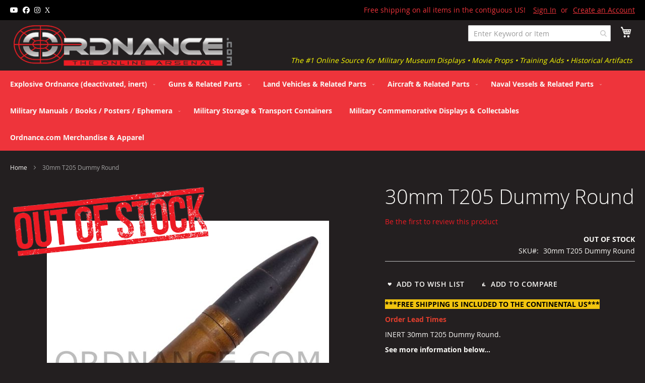

--- FILE ---
content_type: text/html; charset=UTF-8
request_url: https://ordnance.com/30mm-t205-dummy-round.html
body_size: 43611
content:
<!doctype html>
<html lang="en">
    <head prefix="og: http://ogp.me/ns# fb: http://ogp.me/ns/fb# product: http://ogp.me/ns/product#">
        <script>
    var LOCALE = 'en\u002DUS';
    var BASE_URL = 'https\u003A\u002F\u002Fordnance.com\u002F';
    var require = {
        'baseUrl': 'https\u003A\u002F\u002Fordnance.com\u002Fstatic\u002Fversion1767449793\u002Ffrontend\u002FCyberBasement\u002Fcbtheme\u002Fen_US'
    };</script>        <meta charset="utf-8"/>
<meta name="title" content="30mm T205 Dummy Round 20x113mm series T204 Approx length"/>
<meta name="description" content="30mm T20 Dummy Round. 30x113mm. Series T204. Projectile T205, cartridge case dummy.
Approx length 8&quot;, Approx width 1.25&quot;,  Approx weight .9lbs.
Pictures are stock images of our inventory. Unless otherwise noted, you will not be receiving the exact item"/>
<meta name="keywords" content="30mm T205 Dummy Round"/>
<meta name="robots" content="INDEX,FOLLOW"/>
<meta name="viewport" content="width=device-width, initial-scale=1"/>
<meta name="format-detection" content="telephone=no"/>
<title>30mm T205 Dummy Round 20x113mm series T204 Approx length</title>
                <link rel="stylesheet" type="text/css" media="all" href="https://ordnance.com/static/version1767449793/frontend/CyberBasement/cbtheme/en_US/mage/calendar.css" />
<link rel="stylesheet" type="text/css" media="all" href="https://ordnance.com/static/version1767449793/frontend/CyberBasement/cbtheme/en_US/css/styles-m.css" />
<link rel="stylesheet" type="text/css" media="all" href="https://ordnance.com/static/version1767449793/frontend/CyberBasement/cbtheme/en_US/jquery/uppy/dist/uppy-custom.css" />
<link rel="stylesheet" type="text/css" media="all" href="https://ordnance.com/static/version1767449793/frontend/CyberBasement/cbtheme/en_US/Amasty_Base/vendor/slick/amslick.min.css" />
<link rel="stylesheet" type="text/css" media="all" href="https://ordnance.com/static/version1767449793/frontend/CyberBasement/cbtheme/en_US/PixelOpen_CloudflareTurnstile/css/turnstile.css" />
<link rel="stylesheet" type="text/css" media="all" href="https://ordnance.com/static/version1767449793/frontend/CyberBasement/cbtheme/en_US/mage/gallery/gallery.css" />
<link rel="stylesheet" type="text/css" media="screen and (min-width: 768px)" href="https://ordnance.com/static/version1767449793/frontend/CyberBasement/cbtheme/en_US/css/styles-l.css" />
<link rel="stylesheet" type="text/css" media="print" href="https://ordnance.com/static/version1767449793/frontend/CyberBasement/cbtheme/en_US/css/print.css" />
<link rel="stylesheet" type="text/css" media="all" href="https://kit.fontawesome.com/40a06291bb.css" />
<link rel="stylesheet" type="text/css" media="all" href="https://ordnance.com/static/version1767449793/frontend/CyberBasement/cbtheme/en_US/css/custom.css" />
<script type="text/javascript" src="https://ordnance.com/static/version1767449793/frontend/CyberBasement/cbtheme/en_US/requirejs/require.js"></script>
<script type="text/javascript" src="https://ordnance.com/static/version1767449793/frontend/CyberBasement/cbtheme/en_US/mage/requirejs/mixins.js"></script>
<script type="text/javascript" src="https://ordnance.com/static/version1767449793/frontend/CyberBasement/cbtheme/en_US/requirejs-config.js"></script>
<link rel="preload" as="font" crossorigin="anonymous" href="https://ordnance.com/static/version1767449793/frontend/CyberBasement/cbtheme/en_US/fonts/opensans/light/opensans-300.woff2" />
<link rel="preload" as="font" crossorigin="anonymous" href="https://ordnance.com/static/version1767449793/frontend/CyberBasement/cbtheme/en_US/fonts/opensans/regular/opensans-400.woff2" />
<link rel="preload" as="font" crossorigin="anonymous" href="https://ordnance.com/static/version1767449793/frontend/CyberBasement/cbtheme/en_US/fonts/opensans/semibold/opensans-600.woff2" />
<link rel="preload" as="font" crossorigin="anonymous" href="https://ordnance.com/static/version1767449793/frontend/CyberBasement/cbtheme/en_US/fonts/opensans/bold/opensans-700.woff2" />
<link rel="preload" as="font" crossorigin="anonymous" href="https://ordnance.com/static/version1767449793/frontend/CyberBasement/cbtheme/en_US/fonts/Luma-Icons.woff2" />
<link rel="icon" type="image/x-icon" href="https://ordnance.com/media/favicon/stores/1/icon.png" />
<link rel="shortcut icon" type="image/x-icon" href="https://ordnance.com/media/favicon/stores/1/icon.png" />
<!--u7SrsYU62WdZloMLlLXXwlT4BOeeu398-->        <link rel='canonical' href='https://ordnance.com/30mm-t205-dummy-round.html' />

<!-- Google Tag Manager -->
<script>(function(w,d,s,l,i){w[l]=w[l]||[];w[l].push({'gtm.start':
new Date().getTime(),event:'gtm.js'});var f=d.getElementsByTagName(s)[0],
j=d.createElement(s),dl=l!='dataLayer'?'&l='+l:'';j.async=true;j.src=
'https://www.googletagmanager.com/gtm.js?id='+i+dl;f.parentNode.insertBefore(j,f);
})(window,document,'script','dataLayer','GTM-P23DKZT4');</script>
<!-- End Google Tag Manager -->
                                <link rel="alternate" href="https://ordnance.com/30mm-t205-dummy-round.html" hreflang="en" />
                
<!-- BEGIN GOOGLE ANALYTICS CODE -->
<script type="text/x-magento-init">
{
    "*": {
        "Magento_GoogleAnalytics/js/google-analytics": {
            "isCookieRestrictionModeEnabled": 0,
            "currentWebsite": 1,
            "cookieName": "user_allowed_save_cookie",
            "ordersTrackingData": [],
            "pageTrackingData": {"optPageUrl":"","isAnonymizedIpActive":false,"accountId":"G-01L6E19KDK"}        }
    }
}
</script>
<!-- END GOOGLE ANALYTICS CODE -->

    <!-- BEGIN GOOGLE ANALYTICS 4 CODE -->
    <script type="text/x-magento-init">
    {
        "*": {
            "Magento_GoogleGtag/js/google-analytics": {"isCookieRestrictionModeEnabled":false,"currentWebsite":1,"cookieName":"user_allowed_save_cookie","pageTrackingData":{"optPageUrl":"","measurementId":"G-01L6E19KDK"},"ordersTrackingData":[],"googleAnalyticsAvailable":true}        }
    }
    </script>
    <!-- END GOOGLE ANALYTICS 4 CODE -->

            <!-- BEGIN GOOGLE ADWORDS CODE -->
    <script type="text/x-magento-init">
    {
        "*": {
            "Magento_GoogleGtag/js/google-adwords": {
                "conversionId": "AW-16641915885",
                "gtagSiteSrc": "https://www.googletagmanager.com/gtag/js?id=AW-16641915885"
            }
        }
    }
    </script>
    <!-- END GOOGLE ADWORDS CODE -->
    <script type="text/x-magento-init">
        {
            "*": {
                "Magento_PageCache/js/form-key-provider": {
                    "isPaginationCacheEnabled":
                        0                }
            }
        }
    </script>
    <meta name="google-site-verification" content="GTM-P23DKZT4" />

    <script type="application/ld+json">    {
        "@context": "http://schema.org",
        "@type": "WebSite",
        "name": "Ordnance.com",
        "url": "https://ordnance.com/",
        "potentialAction": {
            "@type": "SearchAction",
            "target": "https://ordnance.com/catalogsearch/result/?q={search_term_string}",
            "query-input": "required name=search_term_string"
        }    }
    </script>

<script type="text&#x2F;javascript" src="https&#x3A;&#x2F;&#x2F;chimpstatic.com&#x2F;mcjs-connected&#x2F;js&#x2F;users&#x2F;1d5583db3d0a2a09b90028c71&#x2F;50c05de3cfa01890308c4b44b.js" defer="defer">
</script>
	        <meta property="og:type" content="og:product" />
        <meta property="og:title" content="30mm T205 Dummy Round" />
        <meta property="og:image" content="https://ordnance.com/media/catalog/product/cache/6517c62f5899ad6aa0ba23ceb3eeff97/3/0/30mm_t205_dummy_round.jpg" />
        <meta property="og:description" content="30mm T20 Dummy Round. 30x113mm. Series T204. Projectile T205, cartridge case dummy.
Approx length 8&quot;, Approx width 1.25&quot;,  Approx weight .9lbs.
Pictures are stock images of our inventory. Unless otherwise noted, you will not be receiving the exact item" />
        <meta property="og:url" content="https://ordnance.com/30mm-t205-dummy-round.html" />

		        <meta name="twitter:card" content="summary" />
        <meta name="twitter:site" content="" />
        <meta name="twitter:title" content="30mm T205 Dummy Round" />
        <meta name="twitter:description" content="30mm T20 Dummy Round. 30x113mm. Series T204. Projectile T205, cartridge case dummy.
Approx length 8&quot;, Approx width 1.25&quot;,  Approx weight .9lbs.
Pictures are stock images of our inventory. Unless otherwise noted, you will not be receiving the exact item" />
        <meta name="twitter:image" content="https://ordnance.com/media/catalog/product/cache/6517c62f5899ad6aa0ba23ceb3eeff97/3/0/30mm_t205_dummy_round.jpg" />

		        <meta property="product:price:amount" content="250"/>
	    <meta property="product:price:currency"
    content="USD"/>
	        <script type="text/x-magento-init">
    {
        "*": {
            "widgetRenderer": {
                "price" : "\u0024250.00",
                "alignment" : "left",
                "widget_url" : "https\u003A\u002F\u002Fwidget.sezzle.com\u002Fv1\u002Fjavascript\u002Fprice\u002Dwidget\u003Fuuid\u003D8a4be6a1\u002D6ad9\u002D4218\u002Dbb17\u002Dda373fb5ebcf"
            }
        }
    }

    </script>
    </head>
    <body data-container="body"
          data-mage-init='{"loaderAjax": {}, "loader": { "icon": "https://ordnance.com/static/version1767449793/frontend/CyberBasement/cbtheme/en_US/images/loader-2.gif"}}'
        id="html-body" class="catalog-product-view product-30mm-t205-dummy-round page-layout-1column page-layout-product-full-width">
        <!-- Google Tag Manager (noscript) -->
<noscript><iframe src="https://www.googletagmanager.com/ns.html?id=GTM-P23DKZT4"
height="0" width="0" style="display:none;visibility:hidden"></iframe></noscript>
<!-- End Google Tag Manager (noscript) -->
<script type="text/x-magento-init">
    {
        "*": {
            "Magento_PageBuilder/js/widget-initializer": {
                "config": {"[data-content-type=\"slider\"][data-appearance=\"default\"]":{"Magento_PageBuilder\/js\/content-type\/slider\/appearance\/default\/widget":false},"[data-content-type=\"map\"]":{"Magento_PageBuilder\/js\/content-type\/map\/appearance\/default\/widget":false},"[data-content-type=\"row\"]":{"Magento_PageBuilder\/js\/content-type\/row\/appearance\/default\/widget":false},"[data-content-type=\"tabs\"]":{"Magento_PageBuilder\/js\/content-type\/tabs\/appearance\/default\/widget":false},"[data-content-type=\"slide\"]":{"Magento_PageBuilder\/js\/content-type\/slide\/appearance\/default\/widget":{"buttonSelector":".pagebuilder-slide-button","showOverlay":"hover","dataRole":"slide"}},"[data-content-type=\"banner\"]":{"Magento_PageBuilder\/js\/content-type\/banner\/appearance\/default\/widget":{"buttonSelector":".pagebuilder-banner-button","showOverlay":"hover","dataRole":"banner"}},"[data-content-type=\"buttons\"]":{"Magento_PageBuilder\/js\/content-type\/buttons\/appearance\/inline\/widget":false},"[data-content-type=\"products\"][data-appearance=\"carousel\"]":{"Amasty_Xsearch\/js\/content-type\/products\/appearance\/carousel\/widget-override":false}},
                "breakpoints": {"desktop":{"label":"Desktop","stage":true,"default":true,"class":"desktop-switcher","icon":"Magento_PageBuilder::css\/images\/switcher\/switcher-desktop.svg","conditions":{"min-width":"1024px"},"options":{"products":{"default":{"slidesToShow":"5"}}}},"tablet":{"conditions":{"max-width":"1024px","min-width":"768px"},"options":{"products":{"default":{"slidesToShow":"4"},"continuous":{"slidesToShow":"3"}}}},"mobile":{"label":"Mobile","stage":true,"class":"mobile-switcher","icon":"Magento_PageBuilder::css\/images\/switcher\/switcher-mobile.svg","media":"only screen and (max-width: 767px)","conditions":{"max-width":"767px","min-width":"640px"},"options":{"products":{"default":{"slidesToShow":"3"}}}},"mobile-small":{"conditions":{"max-width":"640px"},"options":{"products":{"default":{"slidesToShow":"2"},"continuous":{"slidesToShow":"1"}}}}}            }
        }
    }
</script>

<div class="cookie-status-message" id="cookie-status">
    The store will not work correctly when cookies are disabled.</div>
<script type="text&#x2F;javascript">document.querySelector("#cookie-status").style.display = "none";</script>
<script type="text/x-magento-init">
    {
        "*": {
            "cookieStatus": {}
        }
    }
</script>

<script type="text/x-magento-init">
    {
        "*": {
            "mage/cookies": {
                "expires": null,
                "path": "\u002F",
                "domain": ".ordnance.com",
                "secure": true,
                "lifetime": "3600"
            }
        }
    }
</script>
    <noscript>
        <div class="message global noscript">
            <div class="content">
                <p>
                    <strong>JavaScript seems to be disabled in your browser.</strong>
                    <span>
                        For the best experience on our site, be sure to turn on Javascript in your browser.                    </span>
                </p>
            </div>
        </div>
    </noscript>

<script>
    window.cookiesConfig = window.cookiesConfig || {};
    window.cookiesConfig.secure = true;
</script><script>    require.config({
        map: {
            '*': {
                wysiwygAdapter: 'mage/adminhtml/wysiwyg/tiny_mce/tinymceAdapter'
            }
        }
    });</script><script>    require.config({
        paths: {
            googleMaps: 'https\u003A\u002F\u002Fmaps.googleapis.com\u002Fmaps\u002Fapi\u002Fjs\u003Fv\u003D3.56\u0026key\u003D'
        },
        config: {
            'Magento_PageBuilder/js/utils/map': {
                style: '',
            },
            'Magento_PageBuilder/js/content-type/map/preview': {
                apiKey: '',
                apiKeyErrorMessage: 'You\u0020must\u0020provide\u0020a\u0020valid\u0020\u003Ca\u0020href\u003D\u0027https\u003A\u002F\u002Fordnance.com\u002Fadminhtml\u002Fsystem_config\u002Fedit\u002Fsection\u002Fcms\u002F\u0023cms_pagebuilder\u0027\u0020target\u003D\u0027_blank\u0027\u003EGoogle\u0020Maps\u0020API\u0020key\u003C\u002Fa\u003E\u0020to\u0020use\u0020a\u0020map.'
            },
            'Magento_PageBuilder/js/form/element/map': {
                apiKey: '',
                apiKeyErrorMessage: 'You\u0020must\u0020provide\u0020a\u0020valid\u0020\u003Ca\u0020href\u003D\u0027https\u003A\u002F\u002Fordnance.com\u002Fadminhtml\u002Fsystem_config\u002Fedit\u002Fsection\u002Fcms\u002F\u0023cms_pagebuilder\u0027\u0020target\u003D\u0027_blank\u0027\u003EGoogle\u0020Maps\u0020API\u0020key\u003C\u002Fa\u003E\u0020to\u0020use\u0020a\u0020map.'
            },
        }
    });</script><script>
    require.config({
        shim: {
            'Magento_PageBuilder/js/utils/map': {
                deps: ['googleMaps']
            }
        }
    });</script><div class="page-wrapper"><header class="page-header"><div class="panel wrapper"><div class="panel header"><a class="action skip contentarea"
   href="#contentarea">
    <span>
        Skip to Content    </span>
</a>
<ul class="header links">    <li class="greet welcome" data-bind="scope: 'customer'">
        <!-- ko if: customer().fullname  -->
        <span class="logged-in"
              data-bind="text: new String('Welcome, %1!').
              replace('%1', customer().fullname)">
        </span>
        <!-- /ko -->
        <!-- ko ifnot: customer().fullname  -->
        <span class="not-logged-in"
              data-bind="text: 'Free shipping on all items in the contiguous US!'"></span>
                <!-- /ko -->
    </li>
        <script type="text/x-magento-init">
        {
            "*": {
                "Magento_Ui/js/core/app": {
                    "components": {
                        "customer": {
                            "component": "Magento_Customer/js/view/customer"
                        }
                    }
                }
            }
        }
    </script>
<!-- BLOCK customer --><!-- /BLOCK customer --><li class="link authorization-link" data-label="or">
    <a href="https://ordnance.com/customer/account/login/referer/aHR0cHM6Ly9vcmRuYW5jZS5jb20vMzBtbS10MjA1LWR1bW15LXJvdW5kLmh0bWw~/"        >Sign In</a>
</li>
<li><a href="https://ordnance.com/customer/account/create/" id="idkfTgcvlM" >Create an Account</a></li></ul><div class="widget block block-static-block">
    <div data-content-type="html" data-appearance="default" data-element="main" data-decoded="true"><a href="https://www.youtube.com/@InertOrdnance" target="_blank" rel="nofollow"><i class="fa-brands fa-youtube"></i></a>
<a href="https://www.facebook.com/profile.php?id=61557696202680" target="_blank" rel="nofollow"><i class="fa-brands fa-facebook"></i> </a>
<a href="https://www.instagram.com/ordnancedotcom/" target="_blank" rel="nofollow"><i class="fa-brands fa-instagram"></i> </a>
<a href="https://x.com/Ordnance_com" target="_blank" rel="nofollow"><i class="fa-brands fa-x"></i> </a></div>
</div>
</div></div><div class="header content"><span data-action="toggle-nav" class="action nav-toggle"><span>Toggle Nav</span></span>
<a
    class="logo"
    href="https://ordnance.com/"
    title="Ordnance.com"
    aria-label="store logo">
    <img src="https://ordnance.com/media/logo/stores/1/logo.png"
         title="Ordnance.com"
         alt="Ordnance.com"
            width="500"            height="109"    />
</a>

<div data-block="minicart" class="minicart-wrapper">
    <a class="action showcart" href="https://ordnance.com/checkout/cart/"
       data-bind="scope: 'minicart_content'">
        <span class="text">My Cart</span>
        <span class="counter qty empty"
              data-bind="css: { empty: !!getCartParam('summary_count') == false && !isLoading() },
               blockLoader: isLoading">
            <span class="counter-number">
                <!-- ko if: getCartParam('summary_count') -->
                <!-- ko text: getCartParam('summary_count').toLocaleString(window.LOCALE) --><!-- /ko -->
                <!-- /ko -->
            </span>
            <span class="counter-label">
            <!-- ko if: getCartParam('summary_count') -->
                <!-- ko text: getCartParam('summary_count').toLocaleString(window.LOCALE) --><!-- /ko -->
                <!-- ko i18n: 'items' --><!-- /ko -->
            <!-- /ko -->
            </span>
        </span>
    </a>
            <div class="block block-minicart"
             data-role="dropdownDialog"
             data-mage-init='{"dropdownDialog":{
                "appendTo":"[data-block=minicart]",
                "triggerTarget":".showcart",
                "timeout": "2000",
                "closeOnMouseLeave": false,
                "closeOnEscape": true,
                "triggerClass":"active",
                "parentClass":"active",
                "buttons":[]}}'>
            <div id="minicart-content-wrapper" data-bind="scope: 'minicart_content'">
                <!-- ko template: getTemplate() --><!-- /ko -->
            </div>
                    </div>
        <script>window.checkout = {"shoppingCartUrl":"https:\/\/ordnance.com\/checkout\/cart\/","checkoutUrl":"https:\/\/ordnance.com\/checkout\/","updateItemQtyUrl":"https:\/\/ordnance.com\/checkout\/sidebar\/updateItemQty\/","removeItemUrl":"https:\/\/ordnance.com\/checkout\/sidebar\/removeItem\/","imageTemplate":"Magento_Catalog\/product\/image_with_borders","baseUrl":"https:\/\/ordnance.com\/","minicartMaxItemsVisible":5,"websiteId":"1","maxItemsToDisplay":10,"storeId":"1","storeGroupId":"1","agreementIds":["1"],"payPalBraintreeClientToken":"","customerLoginUrl":"https:\/\/ordnance.com\/customer\/account\/login\/referer\/aHR0cHM6Ly9vcmRuYW5jZS5jb20vMzBtbS10MjA1LWR1bW15LXJvdW5kLmh0bWw~\/","isRedirectRequired":false,"autocomplete":"off","captcha":{"user_login":{"isCaseSensitive":false,"imageHeight":50,"imageSrc":"","refreshUrl":"https:\/\/ordnance.com\/captcha\/refresh\/","isRequired":false,"timestamp":1768384898}}}</script>    <script type="text/x-magento-init">
    {
        "[data-block='minicart']": {
            "Magento_Ui/js/core/app": {"components":{"minicart_content":{"children":{"subtotal.container":{"children":{"subtotal":{"children":{"subtotal.totals":{"config":{"display_cart_subtotal_incl_tax":0,"display_cart_subtotal_excl_tax":1,"template":"Magento_Tax\/checkout\/minicart\/subtotal\/totals"},"children":{"subtotal.totals.msrp":{"component":"Magento_Msrp\/js\/view\/checkout\/minicart\/subtotal\/totals","config":{"displayArea":"minicart-subtotal-hidden","template":"Magento_Msrp\/checkout\/minicart\/subtotal\/totals"}}},"component":"Magento_Tax\/js\/view\/checkout\/minicart\/subtotal\/totals"}},"component":"uiComponent","config":{"template":"Magento_Checkout\/minicart\/subtotal"}}},"component":"uiComponent","config":{"displayArea":"subtotalContainer"}},"item.renderer":{"component":"Magento_Checkout\/js\/view\/cart-item-renderer","config":{"displayArea":"defaultRenderer","template":"Magento_Checkout\/minicart\/item\/default"},"children":{"item.image":{"component":"Magento_Catalog\/js\/view\/image","config":{"template":"Magento_Catalog\/product\/image","displayArea":"itemImage"}},"checkout.cart.item.price.sidebar":{"component":"uiComponent","config":{"template":"Magento_Checkout\/minicart\/item\/price","displayArea":"priceSidebar"}}}},"extra_info":{"component":"uiComponent","config":{"displayArea":"extraInfo"},"children":{"paypal_braintree_message":{"component":"PayPal_Braintree\/js\/messages\/mini-cart"}}},"promotion":{"component":"uiComponent","config":{"displayArea":"promotion"}}},"config":{"itemRenderer":{"default":"defaultRenderer","simple":"defaultRenderer","virtual":"defaultRenderer"},"template":"Magento_Checkout\/minicart\/content"},"component":"Magento_Checkout\/js\/view\/minicart"}},"types":[]}        },
        "*": {
            "Magento_Ui/js/block-loader": "https\u003A\u002F\u002Fordnance.com\u002Fstatic\u002Fversion1767449793\u002Ffrontend\u002FCyberBasement\u002Fcbtheme\u002Fen_US\u002Fimages\u002Floader\u002D1.gif"
        }
    }
    </script>
</div>
<div data-content-type="html" data-appearance="default" data-element="main" data-decoded="true"><div class="tagline">The #1 Online Source for Military Museum Displays &#8226; Movie Props &#8226; Training Aids &#8226; Historical Artifacts</div></div>



<section class="amsearch-wrapper-block"
         data-amsearch-wrapper="block"
         data-bind="
            scope: 'amsearch_wrapper',
            mageInit: {
                'Magento_Ui/js/core/app': {
                    components: {
                        amsearch_wrapper: {
                            component: 'Amasty_Xsearch/js/wrapper',
                            data: {&quot;url&quot;:&quot;https:\/\/ordnance.com\/amasty_xsearch\/autocomplete\/index\/&quot;,&quot;url_result&quot;:&quot;https:\/\/ordnance.com\/catalogsearch\/result\/&quot;,&quot;url_popular&quot;:&quot;https:\/\/ordnance.com\/search\/term\/popular\/&quot;,&quot;isDynamicWidth&quot;:true,&quot;isProductBlockEnabled&quot;:false,&quot;width&quot;:900,&quot;displaySearchButton&quot;:false,&quot;fullWidth&quot;:false,&quot;minChars&quot;:3,&quot;delay&quot;:500,&quot;currentUrlEncoded&quot;:&quot;aHR0cHM6Ly9vcmRuYW5jZS5jb20vMzBtbS10MjA1LWR1bW15LXJvdW5kLmh0bWw~&quot;,&quot;color_settings&quot;:{&quot;border&quot;:&quot;000000&quot;,&quot;hover&quot;:&quot;B0B0B0&quot;,&quot;highlight&quot;:&quot;ee343a&quot;,&quot;background&quot;:&quot;E6E6E6&quot;,&quot;text&quot;:&quot;231f20&quot;,&quot;hover_text&quot;:&quot;000000&quot;,&quot;search_button&quot;:&quot;1979c2&quot;,&quot;search_button_text&quot;:&quot;ffffff&quot;},&quot;popup_display&quot;:0,&quot;preloadEnabled&quot;:true,&quot;isSeoUrlsEnabled&quot;:false,&quot;seoKey&quot;:&quot;search&quot;,&quot;isSaveSearchInputValueEnabled&quot;:false}                        }
                    }
                }
            }">
    <div class="amsearch-form-block"
          data-bind="
              style: {
                    width: resized() ? data.width + 'px' : ''
              },
              css: {
                '-opened': opened
              },
              afterRender: initCssVariables">
                
<section class="amsearch-input-wrapper"
         data-bind="
            css: {
                '-dynamic-width': data.isDynamicWidth,
                '-match': $data.readyForSearch(),
                '-typed': inputValue && inputValue().length
            }">
    <input type="text"
           name="q"
           placeholder="Enter&#x20;Keyword&#x20;or&#x20;Item"
           class="amsearch-input"
           maxlength="128"
           role="combobox"
           aria-haspopup="false"
           aria-autocomplete="both"
           autocomplete="off"
           aria-expanded="false"
           data-amsearch-block="input"
           enterkeyhint="search"
           data-bind="
                afterRender: initInputValue,
                hasFocus: focused,
                value: inputValue,
                event: {
                    keypress: onEnter
                },
                valueUpdate: 'input'">
    <!-- ko template: { name: templates.loader } --><!-- /ko -->
    <button class="amsearch-button -close -clear -icon"
            style="display: none"
            data-bind="
                event: {
                    click: inputValue.bind(this, '')
                },
                attr: {
                    title: $t('Clear Field')
                },
                visible: inputValue && inputValue().length">
    </button>
    <button class="amsearch-button -loupe -clear -icon -disabled"
            data-bind="
                event: {
                    click: search
                },
                css: {
                    '-disabled': !$data.match()
                },
                attr: {
                    title: $t('Search')
                }">
    </button>
</section>
        
        
<section class="amsearch-result-section"
         data-amsearch-js="results"
         style="display: none;"
         data-bind="
            css: {
                '-small': $data.data.width < 700 && !$data.data.fullWidth
            },
            afterRender: function (node) {
                initResultSection(node, 1)
            },
            style: resultSectionStyles(),
            visible: $data.opened()">
    <!-- ko if: !$data.match() && $data.preload() -->
        <!-- ko template: { name: templates.preload } --><!-- /ko -->
    <!-- /ko -->
    <!-- ko if: $data.match() -->
        <!-- ko template: { name: templates.results } --><!-- /ko -->
    <!-- /ko -->
    <!-- ko if: $data.message() && $data.message().length -->
        <!-- ko template: { name: templates.message } --><!-- /ko -->
    <!-- /ko -->
</section>
    </div>
        <div class="focusable-trap" data-bind="event: { focusin: close }" tabindex="0"></div>
</section>
<ul class="compare wrapper"><li class="item link compare" data-bind="scope: 'compareProducts'" data-role="compare-products-link">
    <a class="action compare no-display" title="Compare&#x20;Products"
       data-bind="attr: {'href': compareProducts().listUrl}, css: {'no-display': !compareProducts().count}"
    >
        Compare Products        <span class="counter qty" data-bind="text: compareProducts().countCaption"></span>
    </a>
</li>
<script type="text/x-magento-init">
{"[data-role=compare-products-link]": {"Magento_Ui/js/core/app": {"components":{"compareProducts":{"component":"Magento_Catalog\/js\/view\/compare-products"}}}}}
</script>
</ul></div></header>    <div class="sections nav-sections">
                <div class="section-items nav-sections-items"
             data-mage-init='{"tabs":{"openedState":"active"}}'>
                                            <div class="section-item-title nav-sections-item-title"
                     data-role="collapsible">
                    <a class="nav-sections-item-switch"
                       data-toggle="switch" href="#store.menu">
                        Menu                    </a>
                </div>
                <div class="section-item-content nav-sections-item-content"
                     id="store.menu"
                     data-role="content">
                    
<nav class="navigation" data-action="navigation">
    <ul data-mage-init='{"menu":{"responsive":true, "expanded":true, "position":{"my":"left top","at":"left bottom"}}}'>
        <li  class="level0 nav-1 category-item first level-top parent"><a href="https://ordnance.com/explosive-ordnance-deactivated-inert-or-empty.html"  class="level-top" ><span>Explosive Ordnance (deactivated, inert)</span></a><ul class="level0 submenu"><li  class="level1 nav-1-1 category-item first parent"><a href="https://ordnance.com/explosive-ordnance-deactivated-inert-or-empty/american-artillery-ammunition.html" ><span>American Artillery Ammunition</span></a><ul class="level1 submenu"><li  class="level2 nav-1-1-1 category-item first parent"><a href="https://ordnance.com/explosive-ordnance-deactivated-inert-or-empty/american-artillery-ammunition/naval-artillery-ammunition.html" ><span>Naval Artillery Ammunition</span></a><ul class="level2 submenu"><li  class="level3 nav-1-1-1-1 category-item first parent"><a href="https://ordnance.com/explosive-ordnance-deactivated-inert-or-empty/american-artillery-ammunition/naval-artillery-ammunition/20mm-ammunition.html" ><span>20mm Ammunition</span></a><ul class="level3 submenu"><li  class="level4 nav-1-1-1-1-1 category-item first"><a href="https://ordnance.com/explosive-ordnance-deactivated-inert-or-empty/american-artillery-ammunition/naval-artillery-ammunition/20mm-ammunition/20mm-m39-revolver-autocannon-20mm-m197-rotary-autocannon-and-the-m61-vulcan-autocannon-ammunition-20x102mm.html" ><span>20mm M39 Revolver Autocannon, 20mm M197 Rotary Autocannon, and the M61 Vulcan Autocannon Ammunition (20x102mm)</span></a></li><li  class="level4 nav-1-1-1-1-2 category-item"><a href="https://ordnance.com/explosive-ordnance-deactivated-inert-or-empty/american-artillery-ammunition/naval-artillery-ammunition/20mm-ammunition/20mm-m1-m2-m3-m24-and-mk16-autocannon-ammunition-20x110mm-hispano.html" ><span>20mm M1, M2, M3, M24, and Mk16 Autocannon Ammunition (20x110mm Hispano)</span></a></li><li  class="level4 nav-1-1-1-1-3 category-item"><a href="https://ordnance.com/explosive-ordnance-deactivated-inert-or-empty/american-artillery-ammunition/naval-artillery-ammunition/20mm-ammunition/20mm-mk11-and-mk12-autocannon-ammunition-20x110mm-mk100-usn.html" ><span>20mm Mk11 and Mk12 Autocannon Ammunition (20x110mm Mk100/USN)</span></a></li><li  class="level4 nav-1-1-1-1-4 category-item"><a href="https://ordnance.com/explosive-ordnance-deactivated-inert-or-empty/american-artillery-ammunition/naval-artillery-ammunition/20mm-ammunition/20mm-mk2-mk3-and-mk4-autocannon-ammunition-20x110mm-oerlikon.html" ><span>20mm Mk2, Mk3, and Mk4 Autocannon Ammunition (20x110mm Oerlikon)</span></a></li><li  class="level4 nav-1-1-1-1-5 category-item last"><a href="https://ordnance.com/explosive-ordnance-deactivated-inert-or-empty/american-artillery-ammunition/naval-artillery-ammunition/20mm-ammunition/20mm-m139-autocannon-ammunition-20x139mm.html" ><span>20mm M139 Autocannon Ammunition (20x139mm)</span></a></li></ul></li><li  class="level3 nav-1-1-1-2 category-item parent"><a href="https://ordnance.com/explosive-ordnance-deactivated-inert-or-empty/american-artillery-ammunition/naval-artillery-ammunition/25mm-ammunition.html" ><span>25mm Ammunition</span></a><ul class="level3 submenu"><li  class="level4 nav-1-1-1-2-1 category-item first last"><a href="https://ordnance.com/explosive-ordnance-deactivated-inert-or-empty/american-artillery-ammunition/naval-artillery-ammunition/25mm-ammunition/25mm-mk38-machine-gun-system-ammunition-25x137mm.html" ><span>25mm Mk38 Machine Gun System Ammunition (25x137mm)</span></a></li></ul></li><li  class="level3 nav-1-1-1-3 category-item parent"><a href="https://ordnance.com/explosive-ordnance-deactivated-inert-or-empty/american-artillery-ammunition/naval-artillery-ammunition/1-1-75cal-ammunition.html" ><span>1.1&quot;/75cal Ammunition</span></a><ul class="level3 submenu"><li  class="level4 nav-1-1-1-3-1 category-item first last"><a href="https://ordnance.com/explosive-ordnance-deactivated-inert-or-empty/american-artillery-ammunition/naval-artillery-ammunition/1-1-75cal-ammunition/1-1-75cal-mark-1-and-mark-2-anti-aircraft-gun-ammunition-28x199mm-sr.html" ><span>1.1&quot;/75cal Mark 1 and Mark 2 Anti-Aircraft Gun Ammunition (28x199mm-SR)</span></a></li></ul></li><li  class="level3 nav-1-1-1-4 category-item parent"><a href="https://ordnance.com/explosive-ordnance-deactivated-inert-or-empty/american-artillery-ammunition/naval-artillery-ammunition/1-pounder-37mm-ammunition.html" ><span>1-pounder (37mm) Ammunition</span></a><ul class="level3 submenu"><li  class="level4 nav-1-1-1-4-1 category-item first last"><a href="https://ordnance.com/explosive-ordnance-deactivated-inert-or-empty/american-artillery-ammunition/naval-artillery-ammunition/1-pounder-37mm-ammunition/1-pdr-37mm-mark-1-through-mark-15-anti-aircraft-gun-ammunition-37x137mm-r.html" ><span>1-pdr / 37mm Mark 1 through Mark 15 Deck Gun / Anti-Aircraft Gun and M1879 Sub-Caliber Gun Ammunition (37x136mm-R)</span></a></li></ul></li><li  class="level3 nav-1-1-1-5 category-item parent"><a href="https://ordnance.com/explosive-ordnance-deactivated-inert-or-empty/american-artillery-ammunition/naval-artillery-ammunition/40mm-ammunition.html" ><span>40mm Ammunition</span></a><ul class="level3 submenu"><li  class="level4 nav-1-1-1-5-1 category-item first last"><a href="https://ordnance.com/explosive-ordnance-deactivated-inert-or-empty/american-artillery-ammunition/naval-artillery-ammunition/40mm-ammunition/40mm-mark-1-and-mark-2-bofors-l-60-anti-aircraft-gun-ammunition-40x311mm-r.html" ><span>40mm Mark 1 and Mark 2 Bofors L/60 Anti-Aircraft Gun Ammunition (40x311mm-R)</span></a></li></ul></li><li  class="level3 nav-1-1-1-6 category-item parent"><a href="https://ordnance.com/explosive-ordnance-deactivated-inert-or-empty/american-artillery-ammunition/naval-artillery-ammunition/3-pounder-47mm-ammunition.html" ><span>3-pounder (47mm) Ammunition</span></a><ul class="level3 submenu"><li  class="level4 nav-1-1-1-6-1 category-item first last"><a href="https://ordnance.com/explosive-ordnance-deactivated-inert-or-empty/american-artillery-ammunition/naval-artillery-ammunition/3-pounder-47mm-ammunition/3-pdr-47mm-mark-1-through-mark-14-gun-ammunition-47x377mm-r.html" ><span>3-pdr / 47mm Mark 1 through Mark 14 Gun Ammunition (47x377mm-R)</span></a></li></ul></li><li  class="level3 nav-1-1-1-7 category-item parent"><a href="https://ordnance.com/explosive-ordnance-deactivated-inert-or-empty/american-artillery-ammunition/naval-artillery-ammunition/6-pounder-57mm-ammunition.html" ><span>6-pounder (57mm) Ammunition</span></a><ul class="level3 submenu"><li  class="level4 nav-1-1-1-7-1 category-item first last"><a href="https://ordnance.com/explosive-ordnance-deactivated-inert-or-empty/american-artillery-ammunition/naval-artillery-ammunition/6-pounder-57mm-ammunition/6-pdr-57mm-mark-1-through-mark-13-gun-ammunition-57x307mm-r.html" ><span>6-pdr / 57mm Mark 1 through Mark 13 Gun Ammunition (57x307mm-R)</span></a></li></ul></li><li  class="level3 nav-1-1-1-8 category-item parent"><a href="https://ordnance.com/explosive-ordnance-deactivated-inert-or-empty/american-artillery-ammunition/naval-artillery-ammunition/3-inch-76mm-ammunition.html" ><span>3-inch (76mm) Ammunition</span></a><ul class="level3 submenu"><li  class="level4 nav-1-1-1-8-1 category-item first"><a href="https://ordnance.com/explosive-ordnance-deactivated-inert-or-empty/american-artillery-ammunition/naval-artillery-ammunition/3-inch-76mm-ammunition/3-23cal-marks-4-7-9-11-13-and-14-deck-landing-gun-ammunition-76-2x234mm-r.html" ><span>3&quot;/23cal Marks 4, 7, 9, 11, 13, and 14 Deck / Landing Gun Ammunition (76.2x234mm-R)</span></a></li><li  class="level4 nav-1-1-1-8-2 category-item"><a href="https://ordnance.com/explosive-ordnance-deactivated-inert-or-empty/american-artillery-ammunition/naval-artillery-ammunition/3-inch-76mm-ammunition/3-50cal-mark-2-through-mark-34-anti-surface-anti-aircraft-gun-ammunition-76-2x584mm-r-and-76-2x595mm-r.html" ><span>3&quot;/50cal Mark 2 through Mark 34 Anti-Surface / Anti-Aircraft Gun Ammunition (76.2x584mm-R and 76.2x595mm-R)</span></a></li><li  class="level4 nav-1-1-1-8-3 category-item"><a href="https://ordnance.com/explosive-ordnance-deactivated-inert-or-empty/american-artillery-ammunition/naval-artillery-ammunition/3-inch-76mm-ammunition/3-70cal-mark-37-anti-aircraft-gun-ammunition-76-2x669mm-r.html" ><span>3&quot;/70cal Mark 37 Anti-Aircraft Gun Ammunition (76.2x669mm-R)</span></a></li><li  class="level4 nav-1-1-1-8-4 category-item last"><a href="https://ordnance.com/explosive-ordnance-deactivated-inert-or-empty/american-artillery-ammunition/naval-artillery-ammunition/3-inch-76mm-ammunition/76mm-62cal-oto-melara-mark-75-gun-ammunition-76-2x636mm-r.html" ><span>76mm/62cal &quot;OTO Melara&quot; Mark 75 Gun Ammunition (76.2x636mm-R)</span></a></li></ul></li><li  class="level3 nav-1-1-1-9 category-item parent"><a href="https://ordnance.com/explosive-ordnance-deactivated-inert-or-empty/american-artillery-ammunition/naval-artillery-ammunition/4-inch-ammunition.html" ><span>4-inch Ammunition</span></a><ul class="level3 submenu"><li  class="level4 nav-1-1-1-9-1 category-item first"><a href="https://ordnance.com/explosive-ordnance-deactivated-inert-or-empty/american-artillery-ammunition/naval-artillery-ammunition/4-inch-ammunition/4-40cal-mark-2-through-mark-6-deck-gun-ammunition-102x725mm-r.html" ><span>4&quot;/40cal Mark 2 through Mark 6 Deck Gun Ammunition (102x725mm-R)</span></a></li><li  class="level4 nav-1-1-1-9-2 category-item last parent"><a href="https://ordnance.com/explosive-ordnance-deactivated-inert-or-empty/american-artillery-ammunition/naval-artillery-ammunition/4-inch-ammunition/4-50cal-ammunition.html" ><span>4&quot;/50cal Ammunition</span></a><ul class="level4 submenu"><li  class="level5 nav-1-1-1-9-2-1 category-item first"><a href="https://ordnance.com/explosive-ordnance-deactivated-inert-or-empty/american-artillery-ammunition/naval-artillery-ammunition/4-inch-ammunition/4-50cal-ammunition/4-50cal-mark-7-mark-8-and-mark-9-deck-gun-ammunition-102x854mm-r-and-102x884-r.html" ><span>4&quot;/50cal Mark 7, Mark 8, and Mark 9 Deck Gun Ammunition (102x854mm-R and 102x884-R)</span></a></li><li  class="level5 nav-1-1-1-9-2-2 category-item last"><a href="https://ordnance.com/explosive-ordnance-deactivated-inert-or-empty/american-artillery-ammunition/naval-artillery-ammunition/4-inch-ammunition/4-50cal-ammunition/4-50cal-mark-10-anti-aircraft-gun-ammunition-102x884-sr.html" ><span>4&quot;/50cal Mark 10 Anti-Aircraft Gun Ammunition (102x884-SR)</span></a></li></ul></li></ul></li><li  class="level3 nav-1-1-1-10 category-item parent"><a href="https://ordnance.com/explosive-ordnance-deactivated-inert-or-empty/american-artillery-ammunition/naval-artillery-ammunition/5-inch-ammunition.html" ><span>5-inch Ammunition</span></a><ul class="level3 submenu"><li  class="level4 nav-1-1-1-10-1 category-item first"><a href="https://ordnance.com/explosive-ordnance-deactivated-inert-or-empty/american-artillery-ammunition/naval-artillery-ammunition/5-inch-ammunition/5-25cal-marks-10-11-13-and-17-anti-aircraft-gun-ammunition-127x625mm-r.html" ><span>5&quot;/25cal Marks 10, 11, 13, and 17 Anti-Aircraft Gun Ammunition (127x625mm-R)</span></a></li><li  class="level4 nav-1-1-1-10-2 category-item"><a href="https://ordnance.com/explosive-ordnance-deactivated-inert-or-empty/american-artillery-ammunition/naval-artillery-ammunition/5-inch-ammunition/5-38cal-mark-12-dual-purpose-gun-ammunition-127x414mm-r-and-127x680mm-r.html" ><span>5&quot;/38cal Mark 12 Dual-Purpose Gun Ammunition (127x414mm-R and 127x680mm-R)</span></a></li><li  class="level4 nav-1-1-1-10-3 category-item"><a href="https://ordnance.com/explosive-ordnance-deactivated-inert-or-empty/american-artillery-ammunition/naval-artillery-ammunition/5-inch-ammunition/5-40cal-marks-2-3-and-4-rapid-fire-gun-ammunition-127x885mm-r.html" ><span>5&quot;/40cal Marks 2, 3, and 4 Rapid Fire Gun Ammunition (127x885mm-R)</span></a></li><li  class="level4 nav-1-1-1-10-4 category-item"><a href="https://ordnance.com/explosive-ordnance-deactivated-inert-or-empty/american-artillery-ammunition/naval-artillery-ammunition/5-inch-ammunition/5-51cal-mark-9-submarine-wet-gun-ammunition-127x839mm-r.html" ><span>5&quot;/51cal Mark 9 Submarine Wet Gun Ammunition (127x839mm-R)</span></a></li><li  class="level4 nav-1-1-1-10-5 category-item last"><a href="https://ordnance.com/explosive-ordnance-deactivated-inert-or-empty/american-artillery-ammunition/naval-artillery-ammunition/5-inch-ammunition/5-54cal-marks-16-42-and-45-dual-purpose-gun-ammunition-127x835mm-r.html" ><span>5&quot;/54cal Marks 16, 42, and 45 Dual-Purpose Gun Ammunition (127x835mm-R)</span></a></li></ul></li><li  class="level3 nav-1-1-1-11 category-item parent"><a href="https://ordnance.com/explosive-ordnance-deactivated-inert-or-empty/american-artillery-ammunition/naval-artillery-ammunition/6-inch-ammunition.html" ><span>6-inch Ammunition</span></a><ul class="level3 submenu"><li  class="level4 nav-1-1-1-11-1 category-item first last"><a href="https://ordnance.com/explosive-ordnance-deactivated-inert-or-empty/american-artillery-ammunition/naval-artillery-ammunition/6-inch-ammunition/6-47cal-mark-16-dual-purpose-gun-ammunition-152x972mm-r.html" ><span>6&quot;/47cal Mark 16 Dual-Purpose Gun Ammunition (152x972mm-R)</span></a></li></ul></li><li  class="level3 nav-1-1-1-12 category-item parent"><a href="https://ordnance.com/explosive-ordnance-deactivated-inert-or-empty/american-artillery-ammunition/naval-artillery-ammunition/175mm-ammunition.html" ><span>175mm Ammunition</span></a><ul class="level3 submenu"><li  class="level4 nav-1-1-1-12-1 category-item first last"><a href="https://ordnance.com/explosive-ordnance-deactivated-inert-or-empty/american-artillery-ammunition/naval-artillery-ammunition/175mm-ammunition/175mm-experimental-major-caliber-lightweight-gun-ammunition-mclwg-203x1130mm-r.html" ><span>175mm Experimental Major Caliber Lightweight Gun Ammunition &quot;MCLWG&quot; (203x1130mm-R)</span></a></li></ul></li><li  class="level3 nav-1-1-1-13 category-item parent"><a href="https://ordnance.com/explosive-ordnance-deactivated-inert-or-empty/american-artillery-ammunition/naval-artillery-ammunition/8-inch-ammunition.html" ><span>8-inch Ammunition</span></a><ul class="level3 submenu"><li  class="level4 nav-1-1-1-13-1 category-item first"><a href="https://ordnance.com/explosive-ordnance-deactivated-inert-or-empty/american-artillery-ammunition/naval-artillery-ammunition/8-inch-ammunition/8-55cal-mark-16-rapid-fire-gun-ammunition-203x1280mm-r.html" ><span>8&quot;/55cal Mark 16 Rapid-Fire Gun Ammunition (203x1280mm-R)</span></a></li><li  class="level4 nav-1-1-1-13-2 category-item last"><a href="https://ordnance.com/explosive-ordnance-deactivated-inert-or-empty/american-artillery-ammunition/naval-artillery-ammunition/8-inch-ammunition/8-55cal-mark-71-major-caliber-lightweight-gun-ammunition-mclwg-203x1134mm-r.html" ><span>8&quot;/55cal Mark 71 Major Caliber Lightweight Gun Ammunition &quot;MCLWG&quot; (203x1134mm-R)</span></a></li></ul></li><li  class="level3 nav-1-1-1-14 category-item parent"><a href="https://ordnance.com/explosive-ordnance-deactivated-inert-or-empty/american-artillery-ammunition/naval-artillery-ammunition/10-inch-ammunition.html" ><span>10-inch Ammunition</span></a><ul class="level3 submenu"><li  class="level4 nav-1-1-1-14-1 category-item first last"><a href="https://ordnance.com/explosive-ordnance-deactivated-inert-or-empty/american-artillery-ammunition/naval-artillery-ammunition/10-inch-ammunition/10-31cal-mark-1-mod-1-10-34cal-mark-1-mod-2-and-10-30cal-mark-2-gun-ammunition.html" ><span>10&quot;/31cal Mark 1 Mod 1, 10&quot;/34cal Mark 1 Mod 2, and  10&quot;/30cal Mark 2 Gun Ammunition</span></a></li></ul></li><li  class="level3 nav-1-1-1-15 category-item parent"><a href="https://ordnance.com/explosive-ordnance-deactivated-inert-or-empty/american-artillery-ammunition/naval-artillery-ammunition/13-inch-ammunition.html" ><span>13-inch Ammunition</span></a><ul class="level3 submenu"><li  class="level4 nav-1-1-1-15-1 category-item first last"><a href="https://ordnance.com/explosive-ordnance-deactivated-inert-or-empty/american-artillery-ammunition/naval-artillery-ammunition/13-inch-ammunition/13-35cal-mark-1-gun-ammunition.html" ><span>13&quot;/35cal Mark 1 Gun Ammunition</span></a></li></ul></li><li  class="level3 nav-1-1-1-16 category-item parent"><a href="https://ordnance.com/explosive-ordnance-deactivated-inert-or-empty/american-artillery-ammunition/naval-artillery-ammunition/14-inch-ammunition.html" ><span>14-inch Ammunition</span></a><ul class="level3 submenu"><li  class="level4 nav-1-1-1-16-1 category-item first last"><a href="https://ordnance.com/explosive-ordnance-deactivated-inert-or-empty/american-artillery-ammunition/naval-artillery-ammunition/14-inch-ammunition/14-50cal-mark-7-and-mark-11-gun-ammunition.html" ><span>14&quot;/50cal Mark 7 and Mark 11 Gun Ammunition</span></a></li></ul></li><li  class="level3 nav-1-1-1-17 category-item parent"><a href="https://ordnance.com/explosive-ordnance-deactivated-inert-or-empty/american-artillery-ammunition/naval-artillery-ammunition/16-inch-ammunition.html" ><span>16-inch Ammunition</span></a><ul class="level3 submenu"><li  class="level4 nav-1-1-1-17-1 category-item first last"><a href="https://ordnance.com/explosive-ordnance-deactivated-inert-or-empty/american-artillery-ammunition/naval-artillery-ammunition/16-inch-ammunition/16-50cal-mark-7-gun-ammunition.html" ><span>16&quot;/50cal Mark 7 Gun Ammunition</span></a></li></ul></li><li  class="level3 nav-1-1-1-18 category-item last parent"><a href="https://ordnance.com/explosive-ordnance-deactivated-inert-or-empty/american-artillery-ammunition/naval-artillery-ammunition/miscellaneous-naval-ammunition-and-accessories.html" ><span>Miscellaneous Naval Ammunition and Accessories</span></a><ul class="level3 submenu"><li  class="level4 nav-1-1-1-18-1 category-item first"><a href="https://ordnance.com/explosive-ordnance-deactivated-inert-or-empty/american-artillery-ammunition/naval-artillery-ammunition/miscellaneous-naval-ammunition-and-accessories/trench-art.html" ><span>Trench Art</span></a></li><li  class="level4 nav-1-1-1-18-2 category-item last"><a href="https://ordnance.com/explosive-ordnance-deactivated-inert-or-empty/american-artillery-ammunition/naval-artillery-ammunition/miscellaneous-naval-ammunition-and-accessories/fuzes-for-naval-projectiles.html" ><span>Fuzes for Naval Projectiles</span></a></li></ul></li></ul></li><li  class="level2 nav-1-1-2 category-item last parent"><a href="https://ordnance.com/explosive-ordnance-deactivated-inert-or-empty/american-artillery-ammunition/army-air-force-artillery-ammunition.html" ><span>Army / Air Force Artillery Ammunition</span></a><ul class="level2 submenu"><li  class="level3 nav-1-1-2-1 category-item first parent"><a href="https://ordnance.com/explosive-ordnance-deactivated-inert-or-empty/american-artillery-ammunition/army-air-force-artillery-ammunition/20mm-ammunition.html" ><span>20mm Ammunition</span></a><ul class="level3 submenu"><li  class="level4 nav-1-1-2-1-1 category-item first"><a href="https://ordnance.com/explosive-ordnance-deactivated-inert-or-empty/american-artillery-ammunition/army-air-force-artillery-ammunition/20mm-ammunition/20mm-m39-revolver-autocannon-20mm-m197-rotary-autocannon-and-the-m61-vulcan-autocannon-ammunition-20x102mm.html" ><span>20mm M39 Revolver Autocannon, 20mm M197 Rotary Autocannon, and the M61 Vulcan Autocannon Ammunition (20x102mm)</span></a></li><li  class="level4 nav-1-1-2-1-2 category-item"><a href="https://ordnance.com/explosive-ordnance-deactivated-inert-or-empty/american-artillery-ammunition/army-air-force-artillery-ammunition/20mm-ammunition/20mm-m1-m2-m3-m24-and-mk16-autocannon-ammunition-20x110mm-hispano.html" ><span>20mm M1, M2, M3, M24, and Mk16 Autocannon Ammunition (20x110mm Hispano)</span></a></li><li  class="level4 nav-1-1-2-1-3 category-item"><a href="https://ordnance.com/explosive-ordnance-deactivated-inert-or-empty/american-artillery-ammunition/army-air-force-artillery-ammunition/20mm-ammunition/20mm-mk11-and-mk12-autocannon-ammunition-20x110mm-usn.html" ><span>20mm Mk11 and Mk12 Autocannon Ammunition (20x110mm USN)</span></a></li><li  class="level4 nav-1-1-2-1-4 category-item"><a href="https://ordnance.com/explosive-ordnance-deactivated-inert-or-empty/american-artillery-ammunition/army-air-force-artillery-ammunition/20mm-ammunition/20mm-mk2-mk3-and-mk4-autocannon-ammunition-20x110mm-oerlikon.html" ><span>20mm Mk2, Mk3, and Mk4 Autocannon Ammunition (20x110mm Oerlikon)</span></a></li><li  class="level4 nav-1-1-2-1-5 category-item last"><a href="https://ordnance.com/explosive-ordnance-deactivated-inert-or-empty/american-artillery-ammunition/army-air-force-artillery-ammunition/20mm-ammunition/20mm-m139-autocannon-ammunition-20x139mm.html" ><span>20mm M139 Autocannon Ammunition (20x139mm) </span></a></li></ul></li><li  class="level3 nav-1-1-2-2 category-item parent"><a href="https://ordnance.com/explosive-ordnance-deactivated-inert-or-empty/american-artillery-ammunition/army-air-force-artillery-ammunition/25mm-ammunition.html" ><span>25mm Ammunition</span></a><ul class="level3 submenu"><li  class="level4 nav-1-1-2-2-1 category-item first"><a href="https://ordnance.com/explosive-ordnance-deactivated-inert-or-empty/american-artillery-ammunition/army-air-force-artillery-ammunition/25mm-ammunition/25mm-xm25-counter-defilade-target-engagement-cdte-system-ammunition-25x40mm.html" ><span>25mm XM25 Counter Defilade Target Engagement (CDTE) System Ammunition (25x40mm)</span></a></li><li  class="level4 nav-1-1-2-2-2 category-item"><a href="https://ordnance.com/explosive-ordnance-deactivated-inert-or-empty/american-artillery-ammunition/army-air-force-artillery-ammunition/25mm-ammunition/25mm-xm109-barrett-anti-materiel-sniper-rifle-and-the-xm307-advanced-crew-served-weapon-ammunition-acsw-25x59mm.html" ><span>25mm XM109 Barrett Anti-Materiel Sniper Rifle, and the XM307 Advanced Crew Served Weapon Ammunition (ACSW) (25x59mm)</span></a></li><li  class="level4 nav-1-1-2-2-3 category-item"><a href="https://ordnance.com/catalog/category/view/s/25mm-m242-bushmaster-autocannon-the-gau-12u-five-barrel-rotary-cannon-and-the-gau-22a-four-barrel-rotary-cannon-ammunition-25x137mm/id/155/" ><span>25mm M242 Bushmaster Autocannon; the GAU-12U Five Barrel Rotary Cannon; and the GAU-22A Four Barrel Rotary Cannon Ammunition (25x137mm)</span></a></li><li  class="level4 nav-1-1-2-2-4 category-item last"><a href="https://ordnance.com/explosive-ordnance-deactivated-inert-or-empty/american-artillery-ammunition/army-air-force-artillery-ammunition/25mm-ammunition/25mm-philco-ford-gau-7-telescoped-ammunition-for-proposed-use-in-the-f-15-eagle-fighter-aircraft.html" ><span>25mm Philco-Ford GAU-7 Telescoped Ammunition for proposed use in the F-15 Eagle Fighter Aircraft</span></a></li></ul></li><li  class="level3 nav-1-1-2-3 category-item parent"><a href="https://ordnance.com/explosive-ordnance-deactivated-inert-or-empty/american-artillery-ammunition/army-air-force-artillery-ammunition/30mm-ammunition.html" ><span>30mm Ammunition</span></a><ul class="level3 submenu"><li  class="level4 nav-1-1-2-3-1 category-item first"><a href="https://ordnance.com/explosive-ordnance-deactivated-inert-or-empty/american-artillery-ammunition/army-air-force-artillery-ammunition/30mm-ammunition/30mm-m230-defa-aden-autocannon-ammunition-30x113mm-b-and-30x111mm-b.html" ><span>30mm M230/DEFA/ADEN Autocannon Ammunition (30x113mm-B and 30x111mm-B) </span></a></li><li  class="level4 nav-1-1-2-3-2 category-item"><a href="https://ordnance.com/explosive-ordnance-deactivated-inert-or-empty/american-artillery-ammunition/army-air-force-artillery-ammunition/30mm-ammunition/30mm-gau-8-avenger-and-gau-13-rotary-cannons-and-the-mk44-bushmaster-ii-autocannon-ammunition-30x173mm.html" ><span>30mm GAU-8 &quot;Avenger&quot; and GAU-13 Rotary Cannons, and the Mk44 Bushmaster II Autocannon Ammunition (30x173mm)</span></a></li><li  class="level4 nav-1-1-2-3-3 category-item last parent"><a href="https://ordnance.com/explosive-ordnance-deactivated-inert-or-empty/american-artillery-ammunition/army-air-force-artillery-ammunition/30mm-ammunition/30mm-experimental-ammunition.html" ><span>30mm Experimental Ammunition</span></a><ul class="level4 submenu"><li  class="level5 nav-1-1-2-3-3-1 category-item first"><a href="https://ordnance.com/explosive-ordnance-deactivated-inert-or-empty/american-artillery-ammunition/army-air-force-artillery-ammunition/30mm-ammunition/30mm-experimental-ammunition/30mm-t158-series-30x86mm.html" ><span>30mm T158 Series for T121 Gun (30x86mm)</span></a></li><li  class="level5 nav-1-1-2-3-3-2 category-item"><a href="https://ordnance.com/explosive-ordnance-deactivated-inert-or-empty/american-artillery-ammunition/army-air-force-artillery-ammunition/30mm-ammunition/30mm-experimental-ammunition/30mm-wecom-xm140-and-xm188-autocannons-30x100mm.html" ><span>30mm WECOM 30 for XM140 and XM188 Autocannons (30x100mm)</span></a></li><li  class="level5 nav-1-1-2-3-3-3 category-item"><a href="https://ordnance.com/explosive-ordnance-deactivated-inert-or-empty/american-artillery-ammunition/army-air-force-artillery-ammunition/30mm-ammunition/30mm-experimental-ammunition/30mm-t122-gun-30x102mm.html" ><span>30mm EXP for T122 Gun (30x102mm)</span></a></li><li  class="level5 nav-1-1-2-3-3-4 category-item"><a href="https://ordnance.com/explosive-ordnance-deactivated-inert-or-empty/american-artillery-ammunition/army-air-force-artillery-ammunition/30mm-ammunition/30mm-experimental-ammunition/30mm-t204-series-30x113mm.html" ><span>30mm T204 Series for T182 Gun (30x113mm)</span></a></li><li  class="level5 nav-1-1-2-3-3-5 category-item"><a href="https://ordnance.com/explosive-ordnance-deactivated-inert-or-empty/american-artillery-ammunition/army-air-force-artillery-ammunition/30mm-ammunition/30mm-experimental-ammunition/30mm-t252-series-30x126mm.html" ><span>30mm T239 Series for T182 Gun (30x126mm)</span></a></li><li  class="level5 nav-1-1-2-3-3-6 category-item"><a href="https://ordnance.com/explosive-ordnance-deactivated-inert-or-empty/american-artillery-ammunition/army-air-force-artillery-ammunition/30mm-ammunition/30mm-experimental-ammunition/30mm-30x165.html" ><span>30mm Aircraft Experimental Harvy Aluminum (30x165mm)</span></a></li><li  class="level5 nav-1-1-2-3-3-7 category-item"><a href="https://ordnance.com/explosive-ordnance-deactivated-inert-or-empty/american-artillery-ammunition/army-air-force-artillery-ammunition/30mm-ammunition/30mm-experimental-ammunition/30mm-30x167mm.html" ><span>30mm Experimental Philco-Ford (30x167mm)</span></a></li><li  class="level5 nav-1-1-2-3-3-8 category-item"><a href="https://ordnance.com/explosive-ordnance-deactivated-inert-or-empty/american-artillery-ammunition/army-air-force-artillery-ammunition/30mm-ammunition/30mm-experimental-ammunition/30mm-30x173mm.html" ><span>30mm Experimental for GAU/9 Gun (30x172mm)</span></a></li><li  class="level5 nav-1-1-2-3-3-9 category-item last"><a href="https://ordnance.com/explosive-ordnance-deactivated-inert-or-empty/american-artillery-ammunition/army-air-force-artillery-ammunition/30mm-ammunition/30mm-experimental-ammunition/30mm-30x185-6mm.html" ><span>30mm Experimental for RE-5 Gun System (30x185mm)</span></a></li></ul></li></ul></li><li  class="level3 nav-1-1-2-4 category-item parent"><a href="https://ordnance.com/explosive-ordnance-deactivated-inert-or-empty/american-artillery-ammunition/army-air-force-artillery-ammunition/37mm-ammunition.html" ><span>37mm Ammunition</span></a><ul class="level3 submenu"><li  class="level4 nav-1-1-2-4-1 category-item first"><a href="https://ordnance.com/explosive-ordnance-deactivated-inert-or-empty/american-artillery-ammunition/army-air-force-artillery-ammunition/37mm-ammunition/37mm-type-4a-sub-caliber-gun-ammunition-37x73mm-r.html" ><span>37mm Type 4A Sub-Caliber Gun Ammunition (37x73mm-R)</span></a></li><li  class="level4 nav-1-1-2-4-2 category-item"><a href="https://ordnance.com/explosive-ordnance-deactivated-inert-or-empty/american-artillery-ammunition/army-air-force-artillery-ammunition/37mm-ammunition/37mm-m1916-infantry-tank-gun-and-m12-m13-m14-m15-m1916-subcaliber-gun-ammunition-37x92mm-r.html" ><span>37mm M1916 Infantry/Tank Gun, and M12 / M13 / M14 / M15 / M1916 Subcaliber Gun Ammunition (37x92mm-R)</span></a></li><li  class="level4 nav-1-1-2-4-3 category-item"><a href="https://ordnance.com/explosive-ordnance-deactivated-inert-or-empty/american-artillery-ammunition/army-air-force-artillery-ammunition/37mm-ammunition/37mm-m1879-light-hotchkiss-revolving-cannon-ammunition-37x94mm-r.html" ><span>37mm M1879 Light Hotchkiss Revolving Cannon Ammunition (37x94mm-R)</span></a></li><li  class="level4 nav-1-1-2-4-4 category-item"><a href="https://ordnance.com/explosive-ordnance-deactivated-inert-or-empty/american-artillery-ammunition/army-air-force-artillery-ammunition/37mm-ammunition/37mm-1-457-inch-trial-mkii-and-navy-maxim-pom-pom-anti-aircraft-gun-ammunition-37x95mm-r.html" ><span>37mm / 1.457-inch Trial MkII and Navy Maxim Pom-Pom Anti-Aircraft Gun Ammunition (37x95mm-R)</span></a></li><li  class="level4 nav-1-1-2-4-5 category-item"><a href="https://ordnance.com/explosive-ordnance-deactivated-inert-or-empty/american-artillery-ammunition/army-air-force-artillery-ammunition/37mm-ammunition/37mm-m1875-heavy-hotchkiss-revolving-cannon-ammunition-37x120mm-r.html" ><span>37mm M1875 Heavy Hotchkiss Revolving Cannon Ammunition (37x120mm-R)</span></a></li><li  class="level4 nav-1-1-2-4-6 category-item parent"><a href="https://ordnance.com/explosive-ordnance-deactivated-inert-or-empty/american-artillery-ammunition/army-air-force-artillery-ammunition/37mm-ammunition/37mm-m4-m10-autocannons-and-1-457-sub-caliber-gun-ammunition-37x145mm-r-1.html" ><span>37mm M4/M10 Autocannons, and 1.457&quot; Sub-Caliber Gun Ammunition (37x145mm-R) </span></a><ul class="level4 submenu"><li  class="level5 nav-1-1-2-4-6-1 category-item first"><a href="https://ordnance.com/explosive-ordnance-deactivated-inert-or-empty/american-artillery-ammunition/army-air-force-artillery-ammunition/37mm-ammunition/37mm-m4-m10-autocannons-and-1-457-sub-caliber-gun-ammunition-37x145mm-r-1/37mm-m4-m10-autocannon-ammunition.html" ><span>37mm M4/M10 Autocannon Ammunition</span></a></li><li  class="level5 nav-1-1-2-4-6-2 category-item last"><a href="https://ordnance.com/explosive-ordnance-deactivated-inert-or-empty/american-artillery-ammunition/army-air-force-artillery-ammunition/37mm-ammunition/37mm-m4-m10-autocannons-and-1-457-sub-caliber-gun-ammunition-37x145mm-r-1/1-457-inch-type-3b-sub-caliber-gun-ammunition.html" ><span>1.457-inch Type 3B Sub-Caliber Gun Ammunition</span></a></li></ul></li><li  class="level4 nav-1-1-2-4-7 category-item"><a href="https://ordnance.com/explosive-ordnance-deactivated-inert-or-empty/american-artillery-ammunition/army-air-force-artillery-ammunition/37mm-ammunition/37mm-m1-m1a2-anti-aircraft-guns-and-m9-autocannon-ammunition-37x223mm-sr-1.html" ><span>37mm M1/M1A2 Anti-Aircraft Guns, and M9 Autocannon Ammunition (37x223mm-SR) </span></a></li><li  class="level4 nav-1-1-2-4-8 category-item"><a href="https://ordnance.com/explosive-ordnance-deactivated-inert-or-empty/american-artillery-ammunition/army-air-force-artillery-ammunition/37mm-ammunition/37mm-m3-anti-tank-gun-and-m5-m6-tank-gun-ammunition-37x223mm-r-1.html" ><span>37mm M3 Anti-Tank Gun, and M5/M6 Tank Gun Ammunition (37x223mm-R) </span></a></li><li  class="level4 nav-1-1-2-4-9 category-item last parent"><a href="https://ordnance.com/explosive-ordnance-deactivated-inert-or-empty/american-artillery-ammunition/army-air-force-artillery-ammunition/37mm-ammunition/37mm-prototype-experimental-gun-ammunition.html" ><span>37mm Prototype / Experimental Gun Ammunition</span></a><ul class="level4 submenu"><li  class="level5 nav-1-1-2-4-9-1 category-item first"><a href="https://ordnance.com/explosive-ordnance-deactivated-inert-or-empty/american-artillery-ammunition/army-air-force-artillery-ammunition/37mm-ammunition/37mm-prototype-experimental-gun-ammunition/37mm-colt-browning-m1924-aircraft-autocannon-37x120mm-r.html" ><span>37mm Colt-Browning M1924 Aircraft Autocannon (37x120mm-R)</span></a></li><li  class="level5 nav-1-1-2-4-9-2 category-item"><a href="https://ordnance.com/explosive-ordnance-deactivated-inert-or-empty/american-artillery-ammunition/army-air-force-artillery-ammunition/37mm-ammunition/37mm-prototype-experimental-gun-ammunition/37mm-colt-browning-m1924-e2-aircraft-autocannon-37x123mm-sr-b.html" ><span>37mm Colt-Browning M1924/E2 Aircraft Autocannon (37x123mm-SR/B)</span></a></li><li  class="level5 nav-1-1-2-4-9-3 category-item"><a href="https://ordnance.com/explosive-ordnance-deactivated-inert-or-empty/american-artillery-ammunition/army-air-force-artillery-ammunition/37mm-ammunition/37mm-prototype-experimental-gun-ammunition/37mm-colt-browning-m1925-26-e3-type2-aircraft-autocannon-37x224mm-sr.html" ><span>37mm Colt-Browning M1925/26/E3-Type2 Aircraft Autocannon (37x224mm-SR)</span></a></li><li  class="level5 nav-1-1-2-4-9-4 category-item"><a href="https://ordnance.com/explosive-ordnance-deactivated-inert-or-empty/american-artillery-ammunition/army-air-force-artillery-ammunition/37mm-ammunition/37mm-prototype-experimental-gun-ammunition/37mmm-t-250-vigilante-rotary-cannon-ammunition-37x219mm-sr.html" ><span>37mm T-250 &quot;Vigilante&quot; Rotary Cannon Ammunition (37x219mm-SR)</span></a></li><li  class="level5 nav-1-1-2-4-9-5 category-item last"><a href="https://ordnance.com/explosive-ordnance-deactivated-inert-or-empty/american-artillery-ammunition/army-air-force-artillery-ammunition/37mm-ammunition/37mm-prototype-experimental-gun-ammunition/37mm-semi-automatic-anti-aircraft-gun-37x203mm-r.html" ><span>37mm Semi-Automatic Anti-Aircraft Gun (37x203mm-R)</span></a></li></ul></li></ul></li><li  class="level3 nav-1-1-2-5 category-item parent"><a href="https://ordnance.com/explosive-ordnance-deactivated-inert-or-empty/american-artillery-ammunition/army-air-force-artillery-ammunition/40mm-ammunition.html" ><span>40mm Ammunition</span></a><ul class="level3 submenu"><li  class="level4 nav-1-1-2-5-1 category-item first"><a href="https://ordnance.com/explosive-ordnance-deactivated-inert-or-empty/american-artillery-ammunition/army-air-force-artillery-ammunition/40mm-ammunition/40mm-m79-xm148-m203-xm174-m320-mk18-and-mk20-grenade-launcher-low-velocity-ammunition-40x30mm-sr-and-40x46mm-sr.html" ><span>40mm M79, XM148, M203, XM174, M320, Mk18, and Mk20 Grenade Launcher Low Velocity Ammunition (40x30mm-SR and 40x46mm-SR)</span></a></li><li  class="level4 nav-1-1-2-5-2 category-item"><a href="https://ordnance.com/explosive-ordnance-deactivated-inert-or-empty/american-artillery-ammunition/army-air-force-artillery-ammunition/40mm-ammunition/40mm-sample-category.html" ><span>40mm  M75, M129, Mk19, Mk47 Automatic Grenade Launcher High Velocity Ammunition (40x53mm-SR)</span></a></li><li  class="level4 nav-1-1-2-5-3 category-item"><a href="https://ordnance.com/explosive-ordnance-deactivated-inert-or-empty/american-artillery-ammunition/army-air-force-artillery-ammunition/40mm-ammunition/40mm-mark-1-and-mark-2-bofors-l-60-aircraft-anti-aircraft-gun-ammunition-40x311mm-r.html" ><span>40mm Mark 1 and Mark 2 Bofors L/60 Aircraft/Anti-Aircraft Gun Ammunition (40x311mm-R)</span></a></li><li  class="level4 nav-1-1-2-5-4 category-item last"><a href="https://ordnance.com/explosive-ordnance-deactivated-inert-or-empty/american-artillery-ammunition/army-air-force-artillery-ammunition/40mm-ammunition/40mm-m226-bofors-l-70-anti-aircraft-gun-ammunition-40x365mm-r.html" ><span>40mm M226  Bofors L/70 Anti-Aircraft Gun Ammunition (40x365mm-R)</span></a></li></ul></li><li  class="level3 nav-1-1-2-6 category-item parent"><a href="https://ordnance.com/explosive-ordnance-deactivated-inert-or-empty/american-artillery-ammunition/army-air-force-artillery-ammunition/1-65-inch-42mm-ammunition.html" ><span>1.65-inch (42mm) Ammunition</span></a><ul class="level3 submenu"><li  class="level4 nav-1-1-2-6-1 category-item first last"><a href="https://ordnance.com/explosive-ordnance-deactivated-inert-or-empty/american-artillery-ammunition/army-air-force-artillery-ammunition/1-65-inch-42mm-ammunition/1-65-inch-m1875-2-pounder-mountain-gun-ammunition-42x153mm-r.html" ><span>1.65-inch M1875 &quot;2-pounder&quot; Mountain Gun Ammunition (42x153mm-R)</span></a></li></ul></li><li  class="level3 nav-1-1-2-7 category-item parent"><a href="https://ordnance.com/explosive-ordnance-deactivated-inert-or-empty/american-artillery-ammunition/army-air-force-artillery-ammunition/57mm-ammunition.html" ><span>57mm Ammunition</span></a><ul class="level3 submenu"><li  class="level4 nav-1-1-2-7-1 category-item first"><a href="https://ordnance.com/explosive-ordnance-deactivated-inert-or-empty/american-artillery-ammunition/army-air-force-artillery-ammunition/57mm-ammunition/2-24-inch-57mm-mark-ii-and-mark-iii-tank-gun-ammunition-57x307mm-r.html" ><span>2.24-inch / 57mm Mark II and Mark III Tank Gun Ammunition (57x307mm-R)</span></a></li><li  class="level4 nav-1-1-2-7-2 category-item"><a href="https://ordnance.com/explosive-ordnance-deactivated-inert-or-empty/american-artillery-ammunition/army-air-force-artillery-ammunition/57mm-ammunition/57mm-m18-recoilless-rifle-ammunition-57x303mm-sr.html" ><span>57mm M18 Recoilless Rifle Ammunition (57x303mm-SR)</span></a></li><li  class="level4 nav-1-1-2-7-3 category-item last"><a href="https://ordnance.com/explosive-ordnance-deactivated-inert-or-empty/american-artillery-ammunition/army-air-force-artillery-ammunition/57mm-ammunition/57mm-m1-anti-tank-gun-ammunition-57x441mm-r.html" ><span>57mm M1 Anti-Tank Gun Ammunition (57x441mm-R)</span></a></li></ul></li><li  class="level3 nav-1-1-2-8 category-item parent"><a href="https://ordnance.com/explosive-ordnance-deactivated-inert-or-empty/american-artillery-ammunition/army-air-force-artillery-ammunition/60mm-ammunition.html" ><span>60mm Ammunition</span></a><ul class="level3 submenu"><li  class="level4 nav-1-1-2-8-1 category-item first"><a href="https://ordnance.com/explosive-ordnance-deactivated-inert-or-empty/american-artillery-ammunition/army-air-force-artillery-ammunition/60mm-ammunition/60mm-m2-m19-mortar-ammunition-wwii-korean-war-vietnam-war-eras.html" ><span>60mm M2/M19 Mortar Ammunition (WWII, Korean War, Vietnam War eras)</span></a></li><li  class="level4 nav-1-1-2-8-2 category-item last"><a href="https://ordnance.com/explosive-ordnance-deactivated-inert-or-empty/american-artillery-ammunition/army-air-force-artillery-ammunition/60mm-ammunition/60mm-m224-mortar-ammunition-post-vietnam-war-modern-era.html" ><span>60mm M224 Mortar Ammunition (Post-Vietnam War, Modern Era)</span></a></li></ul></li><li  class="level3 nav-1-1-2-9 category-item parent"><a href="https://ordnance.com/explosive-ordnance-deactivated-inert-or-empty/american-artillery-ammunition/army-air-force-artillery-ammunition/75mm-ammunition.html" ><span>75mm Ammunition</span></a><ul class="level3 submenu"><li  class="level4 nav-1-1-2-9-1 category-item first"><a href="https://ordnance.com/explosive-ordnance-deactivated-inert-or-empty/american-artillery-ammunition/army-air-force-artillery-ammunition/75mm-ammunition/2-95-inch-75mm-mountain-gun-and-seacoast-subcaliber-gun-ammunition-75x167mm-r.html" ><span>2.95-inch/75mm Mountain Gun, and Seacoast Subcaliber Gun Ammunition (75x167mm-R)</span></a></li><li  class="level4 nav-1-1-2-9-2 category-item"><a href="https://ordnance.com/explosive-ordnance-deactivated-inert-or-empty/american-artillery-ammunition/army-air-force-artillery-ammunition/75mm-ammunition/75mm-m1-m1a1-m116-pack-howitzer-ammunition-75x272mm-r.html" ><span>75mm M1/M1A1/M116 Pack Howitzer Ammunition (75x272mm-R)</span></a></li><li  class="level4 nav-1-1-2-9-3 category-item"><a href="https://ordnance.com/explosive-ordnance-deactivated-inert-or-empty/american-artillery-ammunition/army-air-force-artillery-ammunition/75mm-ammunition/75mm-m1897-m1-field-gun-and-m1916-field-anti-aircraft-gun-ammunition-75x350mm-r.html" ><span>75mm M1897 / M1 Field Gun, and M1916 Field / Anti-Aircraft Gun Ammunition (75x350mm-R)</span></a></li><li  class="level4 nav-1-1-2-9-4 category-item"><a href="https://ordnance.com/explosive-ordnance-deactivated-inert-or-empty/american-artillery-ammunition/army-air-force-artillery-ammunition/75mm-ammunition/75mm-m2-m3-m6-tank-gun-and-m4-m5-aircraft-gun-ammunition-75x350mm-r.html" ><span>75mm M2 / M3 / M6 Tank Gun, and M4 / M5 Aircraft Gun Ammunition (75x350mm-R)</span></a></li><li  class="level4 nav-1-1-2-9-5 category-item"><a href="https://ordnance.com/explosive-ordnance-deactivated-inert-or-empty/american-artillery-ammunition/army-air-force-artillery-ammunition/75mm-ammunition/75mm-m20-recoilless-rifle-ammunition-75x408mm-r.html" ><span>75mm M20 Recoilless Rifle Ammunition (75x408mm-R)</span></a></li><li  class="level4 nav-1-1-2-9-6 category-item last"><a href="https://ordnance.com/explosive-ordnance-deactivated-inert-or-empty/american-artillery-ammunition/army-air-force-artillery-ammunition/75mm-ammunition/75mm-m35-t83e1-skysweeper-anti-aircraft-gun-ammunition-75x539mm-r.html" ><span>75mm M35 / T83E1 &quot;Skysweeper&quot; Anti-Aircraft Gun Ammunition (75x539mm-R)</span></a></li></ul></li><li  class="level3 nav-1-1-2-10 category-item parent"><a href="https://ordnance.com/explosive-ordnance-deactivated-inert-or-empty/american-artillery-ammunition/army-air-force-artillery-ammunition/76mm-3-inch-ammunition.html" ><span>76mm / 3-inch Ammunition</span></a><ul class="level3 submenu"><li  class="level4 nav-1-1-2-10-1 category-item first"><a href="https://ordnance.com/explosive-ordnance-deactivated-inert-or-empty/american-artillery-ammunition/army-air-force-artillery-ammunition/76mm-3-inch-ammunition/3-inch-model-1902-1904-1905-field-gun-ammunition-76-2x273mm-r.html" ><span>3-inch Model 1902/1904/1905 Field Gun Ammunition (76.2x273mm-R)</span></a></li><li  class="level4 nav-1-1-2-10-2 category-item"><a href="https://ordnance.com/explosive-ordnance-deactivated-inert-or-empty/american-artillery-ammunition/army-air-force-artillery-ammunition/76mm-3-inch-ammunition/76mm-m1-tank-gun-ammunition-as-used-in-m4-sherman-tank-variants-as-well-as-the-m18-hellcat-tank-destroyer-76-2x539mm-r.h" ><span>76mm M1 Tank Gun Ammunition, as used in M4 Sherman Tank variants, as well as the M18 &quot;Hellcat&quot; Tank Destroyer (76.2x539mm-R)</span></a></li><li  class="level4 nav-1-1-2-10-3 category-item"><a href="https://ordnance.com/explosive-ordnance-deactivated-inert-or-empty/american-artillery-ammunition/army-air-force-artillery-ammunition/76mm-3-inch-ammunition/76mm-m32-t91-tank-gun-as-used-on-the-m41-walker-bulldog-tank-and-m48-t124-anti-tank-gun-ammunition-76-2x580mm-r.html" ><span>76mm M32 (T91) Tank Gun (as used on the M41 Walker-Bulldog Tank), and M48 (T124) Anti-Tank Gun Ammunition (76.2x580mm-R)</span></a></li><li  class="level4 nav-1-1-2-10-4 category-item"><a href="https://ordnance.com/catalog/category/view/s/3-inch-m5-anti-tank-gun-and-m6-m7-tank-vehicle-gun-m10-wolverine-tank-destroyer-and-m6-heavy-tank-ammunition-76-2x586mm-r/id/190/" ><span>3-inch M5 Anti-Tank Gun, and M6/M7 Tank/Vehicle Gun (M10 &quot;Wolverine&quot; Tank Destroyer and M6 Heavy Tank) Ammunition (76.2x586mm-R)</span></a></li><li  class="level4 nav-1-1-2-10-5 category-item"><a href="https://ordnance.com/catalog/category/view/s/3-inch-15-pounder-model-1898-1902-coastal-defense-gun-and-model-1898-1902-1918-m1-m3-anti-aircraft-gun-ammunition-76-2x586mm-r-76-2x600mm-r/id/191/" ><span>3-inch 15-pounder Model 1898 &amp; 1902 Coastal Defense Gun, and Model 1898/1902/1918/M1/M3 Anti-Aircraft Gun Ammunition (76.2x586mm-R) (76.2x600mm-R)</span></a></li><li  class="level4 nav-1-1-2-10-6 category-item last"><a href="https://ordnance.com/explosive-ordnance-deactivated-inert-or-empty/american-artillery-ammunition/army-air-force-artillery-ammunition/76mm-3-inch-ammunition/l-1903-1917-1925-m1-m2-m4-anti-aircraft-gun-ammunition-76-2x678mm-r-76-2x689mm-r.html" ><span>3-inch 15-pounder Model 1903 Coastal Defense Gun, and Model 1903/1917/1925/M1/M2/M4 Anti-Aircraft Gun Ammunition (76.2x678mm-R) (76.2x689mm-R)</span></a></li></ul></li><li  class="level3 nav-1-1-2-11 category-item parent"><a href="https://ordnance.com/explosive-ordnance-deactivated-inert-or-empty/american-artillery-ammunition/army-air-force-artillery-ammunition/81mm-ammunition.html" ><span>81mm Ammunition</span></a><ul class="level3 submenu"><li  class="level4 nav-1-1-2-11-1 category-item first"><a href="https://ordnance.com/explosive-ordnance-deactivated-inert-or-empty/american-artillery-ammunition/army-air-force-artillery-ammunition/81mm-ammunition/81mm-m1-mortar-ammunition-wwii-korean-war-era.html" ><span>81mm M1 Mortar Ammunition (WWII - Korean War era)</span></a></li><li  class="level4 nav-1-1-2-11-2 category-item"><a href="https://ordnance.com/explosive-ordnance-deactivated-inert-or-empty/american-artillery-ammunition/army-air-force-artillery-ammunition/81mm-ammunition/81mm-m29-mortar-ammunition-vietnam-war-era.html" ><span>81mm M29 Mortar Ammunition (Vietnam War era)</span></a></li><li  class="level4 nav-1-1-2-11-3 category-item"><a href="https://ordnance.com/explosive-ordnance-deactivated-inert-or-empty/american-artillery-ammunition/army-air-force-artillery-ammunition/81mm-ammunition/81mm-mk2-direct-fire-mortar-ammunition-vietnam-war-era.html" ><span>81mm Mk2 Direct Fire Mortar Ammunition (Vietnam War era)</span></a></li><li  class="level4 nav-1-1-2-11-4 category-item last"><a href="https://ordnance.com/explosive-ordnance-deactivated-inert-or-empty/american-artillery-ammunition/army-air-force-artillery-ammunition/81mm-ammunition/81mm-m252-mortar-ammunition-post-vietnam-war-modern-era.html" ><span>81mm M252 Mortar Ammunition (Post-Vietnam War, Modern Era)</span></a></li></ul></li><li  class="level3 nav-1-1-2-12 category-item parent"><a href="https://ordnance.com/explosive-ordnance-deactivated-inert-or-empty/american-artillery-ammunition/army-air-force-artillery-ammunition/84mm-ammunition.html" ><span>84mm Ammunition</span></a><ul class="level3 submenu"><li  class="level4 nav-1-1-2-12-1 category-item first"><a href="https://ordnance.com/explosive-ordnance-deactivated-inert-or-empty/american-artillery-ammunition/army-air-force-artillery-ammunition/84mm-ammunition/84mm-m136-at4-recoilless-launcher-ammunition-84x245mm-r.html" ><span>84mm M136 AT4 Recoilless Launcher Ammunition (84x245mm-R)</span></a></li><li  class="level4 nav-1-1-2-12-2 category-item last"><a href="https://ordnance.com/explosive-ordnance-deactivated-inert-or-empty/american-artillery-ammunition/army-air-force-artillery-ammunition/84mm-ammunition/84mm-m2-m3-carl-gustaf-recoilless-rifle-ammunition-84x246mm-r.html" ><span>84mm M2 / M3 Carl Gustaf Recoilless Rifle Ammunition (84x246mm-R)</span></a></li></ul></li><li  class="level3 nav-1-1-2-13 category-item parent"><a href="https://ordnance.com/explosive-ordnance-deactivated-inert-or-empty/american-artillery-ammunition/army-air-force-artillery-ammunition/90mm-ammunition.html" ><span>90mm Ammunition</span></a><ul class="level3 submenu"><li  class="level4 nav-1-1-2-13-1 category-item first"><a href="https://ordnance.com/explosive-ordnance-deactivated-inert-or-empty/american-artillery-ammunition/army-air-force-artillery-ammunition/90mm-ammunition/90mm-m67-recoilless-rifle-ammunition-90x413mm-r.html" ><span>90mm M67 Recoilless Rifle Ammunition (90x413mm-R)</span></a></li><li  class="level4 nav-1-1-2-13-2 category-item"><a href="https://ordnance.com/catalog/category/view/s/90mm-m1-m2-anti-aircraft-gun-m3-tank-gun-m26-pershing-and-m46-patton-tanks-and-t8-anti-tank-gun-ammunition-wwii-korean-war-era-90x600mm-r/id/200/" ><span>90mm M1/M2 Anti-Aircraft Gun, M3 Tank Gun (M26 Pershing and M46 Patton Tanks), and T8 Anti-Tank Gun Ammunition; WWII - Korean War Era (90x600mm-R)</span></a></li><li  class="level4 nav-1-1-2-13-3 category-item last"><a href="https://ordnance.com/explosive-ordnance-deactivated-inert-or-empty/american-artillery-ammunition/army-air-force-artillery-ammunition/90mm-ammunition/ammunition-for-the-90mm-m36-t119-tank-gun-used-in-the-m47-patton-tank-m41-t139-tank-gun-used-in-the-m48-patton-tank-and-the-m54" ><span>Ammunition for the 90mm M36 (T119) Tank Gun used in the M47 Patton Tank, M41 (T139) Tank Gun used in the M48 Patton Tank, and the M54 (T125) Gun used in the M56 &quot;Scorpion&quot; Self-Propelled Gun; Post Korean War Era - Vietnam War Era (90x600mm-R)</span></a></li></ul></li><li  class="level3 nav-1-1-2-14 category-item parent"><a href="https://ordnance.com/explosive-ordnance-deactivated-inert-or-empty/american-artillery-ammunition/army-air-force-artillery-ammunition/105mm-ammunition.html" ><span>105mm Ammunition</span></a><ul class="level3 submenu"><li  class="level4 nav-1-1-2-14-1 category-item first"><a href="https://ordnance.com/explosive-ordnance-deactivated-inert-or-empty/american-artillery-ammunition/army-air-force-artillery-ammunition/105mm-ammunition/105mm-m2-m3-m4-m49-m101-m102-m103-m119-m137-howitzer-ammunition-105x372mm-r.html" ><span>105mm M2 / M3 / M4 / M49 / M101 / M102 / M103 / M119 / M137 Howitzer Ammunition (105x372mm-R)</span></a></li><li  class="level4 nav-1-1-2-14-2 category-item"><a href="https://ordnance.com/explosive-ordnance-deactivated-inert-or-empty/american-artillery-ammunition/army-air-force-artillery-ammunition/105mm-ammunition/105mm-m68-tank-gun-ammunition-used-in-the-m60-patton-tank-and-the-m1-abrams-tank-105x607mm-r-and-105x617mm-r.html" ><span>105mm M68 Tank Gun Ammunition used in the M60 &quot;Patton&quot; Tank and the M1 Abrams Tank (105x607mm-R and 105x617mm-R)</span></a></li><li  class="level4 nav-1-1-2-14-3 category-item"><a href="https://ordnance.com/explosive-ordnance-deactivated-inert-or-empty/american-artillery-ammunition/army-air-force-artillery-ammunition/105mm-ammunition/105mm-m27-recoilless-rifle-ammunition-105x608mm-r.html" ><span>105mm M27 Recoilless Rifle Ammunition (105x608mm-R)</span></a></li><li  class="level4 nav-1-1-2-14-4 category-item last"><a href="https://ordnance.com/explosive-ordnance-deactivated-inert-or-empty/american-artillery-ammunition/army-air-force-artillery-ammunition/105mm-ammunition/105mm-m3-anti-aircraft-gun-ammunition-105x772mm-r.html" ><span>105mm M3 Anti-Aircraft Gun Ammunition (105x772mm-R)</span></a></li></ul></li><li  class="level3 nav-1-1-2-15 category-item parent"><a href="https://ordnance.com/explosive-ordnance-deactivated-inert-or-empty/american-artillery-ammunition/army-air-force-artillery-ammunition/106mm-ammunition.html" ><span>106mm Ammunition</span></a><ul class="level3 submenu"><li  class="level4 nav-1-1-2-15-1 category-item first last"><a href="https://ordnance.com/explosive-ordnance-deactivated-inert-or-empty/american-artillery-ammunition/army-air-force-artillery-ammunition/106mm-ammunition/106mm-m40-recoilless-rifle-ammunition-106x608mm-r.html" ><span>106mm M40 Recoilless Rifle Ammunition (106x608mm-R)</span></a></li></ul></li><li  class="level3 nav-1-1-2-16 category-item parent"><a href="https://ordnance.com/explosive-ordnance-deactivated-inert-or-empty/american-artillery-ammunition/army-air-force-artillery-ammunition/4-2-inch-107mm-ammunition.html" ><span>4.2-inch / 107mm Ammunition</span></a><ul class="level3 submenu"><li  class="level4 nav-1-1-2-16-1 category-item first"><a href="https://ordnance.com/explosive-ordnance-deactivated-inert-or-empty/american-artillery-ammunition/army-air-force-artillery-ammunition/4-2-inch-107mm-ammunition/4-2-inch-m2-chemical-mortar-ammunition-wwii-era-korean-war-era.html" ><span>4.2-inch M2 Chemical Mortar Ammunition (WWII Era - Korean War Era)</span></a></li><li  class="level4 nav-1-1-2-16-2 category-item last"><a href="https://ordnance.com/explosive-ordnance-deactivated-inert-or-empty/american-artillery-ammunition/army-air-force-artillery-ammunition/4-2-inch-107mm-ammunition/4-2-inch-m30-mortar-ammunition-post-korean-war-through-the-cold-war.html" ><span>4.2-inch M30 Mortar Ammunition (Post-Korean War through the Cold War)</span></a></li></ul></li><li  class="level3 nav-1-1-2-17 category-item parent"><a href="https://ordnance.com/explosive-ordnance-deactivated-inert-or-empty/american-artillery-ammunition/army-air-force-artillery-ammunition/4-7-inch-120mm-ammunition.html" ><span>4.7-inch / 120mm Ammunition</span></a><ul class="level3 submenu"><li  class="level4 nav-1-1-2-17-1 category-item first"><a href="https://ordnance.com/explosive-ordnance-deactivated-inert-or-empty/american-artillery-ammunition/army-air-force-artillery-ammunition/4-7-inch-120mm-ammunition/4-7-inch-model-1906-field-gun-ammunition-120x425mm-r.html" ><span>4.7-inch Model 1906 Field Gun Ammunition (120x425mm-R)</span></a></li><li  class="level4 nav-1-1-2-17-2 category-item"><a href="https://ordnance.com/explosive-ordnance-deactivated-inert-or-empty/american-artillery-ammunition/army-air-force-artillery-ammunition/4-7-inch-120mm-ammunition/4-7-inch-120mm-m1-anti-aircraft-gun-ammunition-120x833mm-r.html" ><span>4.7-inch / 120mm M1 Anti-Aircraft Gun Ammunition (120x833mm-R)</span></a></li><li  class="level4 nav-1-1-2-17-3 category-item"><a href="https://ordnance.com/explosive-ordnance-deactivated-inert-or-empty/american-artillery-ammunition/army-air-force-artillery-ammunition/4-7-inch-120mm-ammunition/120mm-m58-t123-tank-gun-ammunition-used-in-the-m103-heavy-tank-120x660mm-r-and-120x833-r.html" ><span>120mm M58 (T123) Tank Gun Ammunition used in the M103 Heavy Tank (120x660mm-R and 120x833-R)</span></a></li><li  class="level4 nav-1-1-2-17-4 category-item"><a href="https://ordnance.com/explosive-ordnance-deactivated-inert-or-empty/american-artillery-ammunition/army-air-force-artillery-ammunition/4-7-inch-120mm-ammunition/120mm-m256-tank-gun-ammunition-used-in-the-m1a1-and-m1a2-abrams-main-battle-tanks-combustible-cartridge-case.html" ><span>120mm M256 Tank Gun Ammunition used in the M1A1 and M1A2 Abrams Main Battle Tanks (combustible cartridge case)</span></a></li><li  class="level4 nav-1-1-2-17-5 category-item last"><a href="https://ordnance.com/explosive-ordnance-deactivated-inert-or-empty/american-artillery-ammunition/army-air-force-artillery-ammunition/4-7-inch-120mm-ammunition/120mm-m298-mortar-ammunition-used-in-the-m120-m121-mortars.html" ><span>120mm M298 Mortar Ammunition used in the M120 / M121 Mortars</span></a></li></ul></li><li  class="level3 nav-1-1-2-18 category-item parent"><a href="https://ordnance.com/explosive-ordnance-deactivated-inert-or-empty/american-artillery-ammunition/army-air-force-artillery-ammunition/152mm-ammunition.html" ><span>152mm Ammunition</span></a><ul class="level3 submenu"><li  class="level4 nav-1-1-2-18-1 category-item first last"><a href="https://ordnance.com/explosive-ordnance-deactivated-inert-or-empty/american-artillery-ammunition/army-air-force-artillery-ammunition/152mm-ammunition/152mm-m81-m162-tank-gun-launcher-ammunition-used-in-the-m551-sheridan-light-tank-and-the-m60a2-starship-tank.html" ><span>152mm M81 /  M162 Tank Gun &amp; Launcher Ammunition used in the M551 &quot;Sheridan&quot; Light Tank and the M60A2 &quot;Starship&quot; Tank</span></a></li></ul></li><li  class="level3 nav-1-1-2-19 category-item parent"><a href="https://ordnance.com/explosive-ordnance-deactivated-inert-or-empty/american-artillery-ammunition/army-air-force-artillery-ammunition/155mm-ammunition.html" ><span>155mm Ammunition</span></a><ul class="level3 submenu"><li  class="level4 nav-1-1-2-19-1 category-item first"><a href="https://ordnance.com/explosive-ordnance-deactivated-inert-or-empty/american-artillery-ammunition/army-air-force-artillery-ammunition/155mm-ammunition/155mm-m1917-m1918-howitzer-ammunition.html" ><span>155mm M1917 / M1918 Howitzer Ammunition</span></a></li><li  class="level4 nav-1-1-2-19-2 category-item"><a href="https://ordnance.com/explosive-ordnance-deactivated-inert-or-empty/american-artillery-ammunition/army-air-force-artillery-ammunition/155mm-ammunition/155mm-gun-ammunition-for-use-in-the-m1-m2-m59-long-tom-towed-guns-and-the-m12-m40-m53-self-propelled-guns.html" ><span>155mm Gun Ammunition for use in the M1 / M2 / M59 &quot;Long Tom&quot; Towed Guns, and the M12 / M40 / M53 Self-Propelled Guns</span></a></li><li  class="level4 nav-1-1-2-19-3 category-item last"><a href="https://ordnance.com/explosive-ordnance-deactivated-inert-or-empty/american-artillery-ammunition/army-air-force-artillery-ammunition/155mm-ammunition/155mm-howitzer-ammunition-for-use-in-the-m1-m114-m198-m777-towed-howitzers-and-the-m41-m44-m109-self-propelled-howitzers.html" ><span>155mm Howitzer Ammunition for use in the M1 / M114 / M198 / M777 Towed Howitzers, and the M41 / M44 / M109 Self-Propelled Howitzers</span></a></li></ul></li><li  class="level3 nav-1-1-2-20 category-item parent"><a href="https://ordnance.com/explosive-ordnance-deactivated-inert-or-empty/american-artillery-ammunition/army-air-force-artillery-ammunition/165mm-ammunition.html" ><span>165mm Ammunition</span></a><ul class="level3 submenu"><li  class="level4 nav-1-1-2-20-1 category-item first last"><a href="https://ordnance.com/explosive-ordnance-deactivated-inert-or-empty/american-artillery-ammunition/army-air-force-artillery-ammunition/165mm-ammunition/165mm-m57-t156-m135-xm135-demolition-gun-ammunition-used-in-the-m102-and-m728-combat-engineer-vehicles.html" ><span>165mm M57 (T156) / M135 (XM135) Demolition Gun Ammunition used in the M102 and M728 Combat Engineer Vehicles</span></a></li></ul></li><li  class="level3 nav-1-1-2-21 category-item parent"><a href="https://ordnance.com/explosive-ordnance-deactivated-inert-or-empty/american-artillery-ammunition/army-air-force-artillery-ammunition/175mm-ammunition.html" ><span>175mm Ammunition</span></a><ul class="level3 submenu"><li  class="level4 nav-1-1-2-21-1 category-item first last"><a href="https://ordnance.com/explosive-ordnance-deactivated-inert-or-empty/american-artillery-ammunition/army-air-force-artillery-ammunition/175mm-ammunition/175mm-m113-gun-ammunition-used-in-the-m107-self-propelled-gun.html" ><span>175mm M113 Gun Ammunition used in the M107 Self-Propelled Gun</span></a></li></ul></li><li  class="level3 nav-1-1-2-22 category-item parent"><a href="https://ordnance.com/explosive-ordnance-deactivated-inert-or-empty/american-artillery-ammunition/army-air-force-artillery-ammunition/8-inch-203mm-ammunition.html" ><span>8-inch (203mm) Ammunition</span></a><ul class="level3 submenu"><li  class="level4 nav-1-1-2-22-1 category-item first last"><a href="https://ordnance.com/explosive-ordnance-deactivated-inert-or-empty/american-artillery-ammunition/army-air-force-artillery-ammunition/8-inch-203mm-ammunition/8-inch-ammunition-used-in-the-m1-m115-towed-howitzer-and-the-m43-m55-m110-self-propelled-howitzers.html" ><span>8-inch Ammunition used in the M1 / M115 Towed Howitzer, and the M43 / M55 / M110 Self-Propelled Howitzers</span></a></li></ul></li><li  class="level3 nav-1-1-2-23 category-item parent"><a href="https://ordnance.com/explosive-ordnance-deactivated-inert-or-empty/american-artillery-ammunition/army-air-force-artillery-ammunition/280mm-ammunition.html" ><span>280mm Ammunition</span></a><ul class="level3 submenu"><li  class="level4 nav-1-1-2-23-1 category-item first last"><a href="https://ordnance.com/explosive-ordnance-deactivated-inert-or-empty/american-artillery-ammunition/army-air-force-artillery-ammunition/280mm-ammunition/280mm-m66-t131-gun-ammunition-for-the-m65-atomic-annie-heavy-towed-gun.html" ><span>280mm M66 (T131) Gun Ammunition for the M65 &quot;Atomic Annie&quot; Heavy Towed Gun</span></a></li></ul></li><li  class="level3 nav-1-1-2-24 category-item last parent"><a href="https://ordnance.com/explosive-ordnance-deactivated-inert-or-empty/american-artillery-ammunition/army-air-force-artillery-ammunition/miscellaneous-army-ammunition-and-accessories.html" ><span>Miscellaneous Army Ammunition and Accessories</span></a><ul class="level3 submenu"><li  class="level4 nav-1-1-2-24-1 category-item first"><a href="https://ordnance.com/explosive-ordnance-deactivated-inert-or-empty/american-artillery-ammunition/army-air-force-artillery-ammunition/miscellaneous-army-ammunition-and-accessories/miscellaneous-army-ammunition.html" ><span>Miscellaneous Army Ammunition</span></a></li><li  class="level4 nav-1-1-2-24-2 category-item"><a href="https://ordnance.com/explosive-ordnance-deactivated-inert-or-empty/american-artillery-ammunition/army-air-force-artillery-ammunition/miscellaneous-army-ammunition-and-accessories/trench-art.html" ><span>Trench Art</span></a></li><li  class="level4 nav-1-1-2-24-3 category-item"><a href="https://ordnance.com/explosive-ordnance-deactivated-inert-or-empty/american-artillery-ammunition/army-air-force-artillery-ammunition/miscellaneous-army-ammunition-and-accessories/fuze-setters-fuze-wrenches.html" ><span>Fuze Setters / Fuze Wrenches</span></a></li><li  class="level4 nav-1-1-2-24-4 category-item"><a href="https://ordnance.com/explosive-ordnance-deactivated-inert-or-empty/american-artillery-ammunition/army-air-force-artillery-ammunition/miscellaneous-army-ammunition-and-accessories/fuzes-for-artillery-projectiles.html" ><span>Fuzes for Artillery Projectiles</span></a></li><li  class="level4 nav-1-1-2-24-5 category-item"><a href="https://ordnance.com/explosive-ordnance-deactivated-inert-or-empty/american-artillery-ammunition/army-air-force-artillery-ammunition/miscellaneous-army-ammunition-and-accessories/filler-funnels-for-loading-projectiles-with-high-explosives.html" ><span>Filler Funnels for Loading Projectiles with High Explosives</span></a></li><li  class="level4 nav-1-1-2-24-6 category-item"><a href="https://ordnance.com/explosive-ordnance-deactivated-inert-or-empty/american-artillery-ammunition/army-air-force-artillery-ammunition/miscellaneous-army-ammunition-and-accessories/lifting-plugs-for-artillery-projectiles.html" ><span>Lifting Plugs for Artillery Projectiles</span></a></li><li  class="level4 nav-1-1-2-24-7 category-item last"><a href="https://ordnance.com/explosive-ordnance-deactivated-inert-or-empty/american-artillery-ammunition/army-air-force-artillery-ammunition/miscellaneous-army-ammunition-and-accessories/primer-assemblies-for-cartridge-cases.html" ><span>Primer Assemblies for Cartridge Cases</span></a></li></ul></li></ul></li></ul></li><li  class="level1 nav-1-2 category-item parent"><a href="https://ordnance.com/explosive-ordnance-deactivated-inert-or-empty/rockets-launchers.html" ><span>Rockets / Launchers</span></a><ul class="level1 submenu"><li  class="level2 nav-1-2-1 category-item first parent"><a href="https://ordnance.com/explosive-ordnance-deactivated-inert-or-empty/rockets-launchers/rockets-launchers-ground-launched-systems.html" ><span>Rockets / Launchers: Ground-Launched Systems</span></a><ul class="level2 submenu"><li  class="level3 nav-1-2-1-1 category-item first parent"><a href="https://ordnance.com/explosive-ordnance-deactivated-inert-or-empty/rockets-launchers/rockets-launchers-ground-launched-systems/american-rockets-launchers.html" ><span>American Rockets / Launchers</span></a><ul class="level3 submenu"><li  class="level4 nav-1-2-1-1-1 category-item first"><a href="https://ordnance.com/explosive-ordnance-deactivated-inert-or-empty/rockets-launchers/rockets-launchers-ground-launched-systems/american-rockets-launchers/2-36-inch-m1-m9-bazooka-rocket-launchers.html" ><span>2.36-inch  M1 / M9 &quot;Bazooka&quot; Rocket Launchers</span></a></li><li  class="level4 nav-1-2-1-1-2 category-item"><a href="https://ordnance.com/explosive-ordnance-deactivated-inert-or-empty/rockets-launchers/rockets-launchers-ground-launched-systems/american-rockets-launchers/3-5-inch-m20-series-super-bazooka-rocket-launchers.html" ><span>3.5-inch M20 Series &quot;Super Bazooka&quot; Rocket Launchers</span></a></li><li  class="level4 nav-1-2-1-1-3 category-item"><a href="https://ordnance.com/explosive-ordnance-deactivated-inert-or-empty/rockets-launchers/rockets-launchers-ground-launched-systems/american-rockets-launchers/66mm-m72-series-light-anti-tank-weapon-systems-law.html" ><span>66mm M72 Series Light Anti-Tank Weapon Systems (LAW)</span></a></li><li  class="level4 nav-1-2-1-1-4 category-item"><a href="https://ordnance.com/explosive-ordnance-deactivated-inert-or-empty/rockets-launchers/rockets-launchers-ground-launched-systems/american-rockets-launchers/66mm-m202-flame-assault-shoulder-rocket-launcher-flash.html" ><span>66mm M202 &quot;FLame Assault SHoulder&quot; Rocket Launcher (FLASH)</span></a></li><li  class="level4 nav-1-2-1-1-5 category-item"><a href="https://ordnance.com/explosive-ordnance-deactivated-inert-or-empty/rockets-launchers/rockets-launchers-ground-launched-systems/american-rockets-launchers/83mm-mk153-shoulder-launched-multipurpose-assault-weapon-smaw.html" ><span>83mm Mk153 Shoulder-Launched Multipurpose Assault Weapon (SMAW)</span></a></li><li  class="level4 nav-1-2-1-1-6 category-item"><a href="https://ordnance.com/explosive-ordnance-deactivated-inert-or-empty/rockets-launchers/rockets-launchers-ground-launched-systems/american-rockets-launchers/84mm-at4-anti-tank-launcher.html" ><span>84mm AT4 Anti-Tank Launcher</span></a></li><li  class="level4 nav-1-2-1-1-7 category-item last"><a href="https://ordnance.com/explosive-ordnance-deactivated-inert-or-empty/rockets-launchers/rockets-launchers-ground-launched-systems/american-rockets-launchers/762mm-mgr-1-honest-john-artillery-rocket-system.html" ><span>762mm MGR-1 &quot;Honest John&quot; Artillery Rocket System</span></a></li></ul></li><li  class="level3 nav-1-2-1-2 category-item parent"><a href="https://ordnance.com/explosive-ordnance-deactivated-inert-or-empty/rockets-launchers/rockets-launchers-ground-launched-systems/foreign-rockets-launchers.html" ><span>Foreign Rockets / Launchers</span></a><ul class="level3 submenu"><li  class="level4 nav-1-2-1-2-1 category-item first"><a href="https://ordnance.com/explosive-ordnance-deactivated-inert-or-empty/rockets-launchers/rockets-launchers-ground-launched-systems/foreign-rockets-launchers/soviet-rpg-2-anti-tank-launcher.html" ><span>Soviet RPG-2 Anti-Tank Launcher</span></a></li><li  class="level4 nav-1-2-1-2-2 category-item"><a href="https://ordnance.com/explosive-ordnance-deactivated-inert-or-empty/rockets-launchers/rockets-launchers-ground-launched-systems/foreign-rockets-launchers/soviet-rpg-7-anti-tank-rocket-launcher.html" ><span>Soviet RPG-7 Anti-Tank Rocket Launcher</span></a></li><li  class="level4 nav-1-2-1-2-3 category-item"><a href="https://ordnance.com/explosive-ordnance-deactivated-inert-or-empty/rockets-launchers/rockets-launchers-ground-launched-systems/foreign-rockets-launchers/soviet-122mm-bm-21-grad-self-propelled-multiple-rocket-launcher-system.html" ><span>Soviet 122mm BM-21 &quot;Grad&quot; Self-Propelled Multiple Rocket Launcher System</span></a></li><li  class="level4 nav-1-2-1-2-4 category-item last"><a href="https://ordnance.com/explosive-ordnance-deactivated-inert-or-empty/rockets-launchers/rockets-launchers-ground-launched-systems/foreign-rockets-launchers/czechoslovakian-rpg-75-anti-tank-launcher.html" ><span>Czechoslovakian RPG-75 Anti-Tank Launcher</span></a></li></ul></li><li  class="level3 nav-1-2-1-3 category-item last"><a href="https://ordnance.com/explosive-ordnance-deactivated-inert-or-empty/rockets-launchers/rockets-launchers-ground-launched-systems/miscellaneous-ground-launched-rockets-launchers.html" ><span>Miscellaneous Ground-Launched Rockets / Launchers</span></a></li></ul></li><li  class="level2 nav-1-2-2 category-item last parent"><a href="https://ordnance.com/explosive-ordnance-deactivated-inert-or-empty/rockets-launchers/rockets-launchers-airborne-systems.html" ><span>Rockets / Launchers: Airborne Systems</span></a><ul class="level2 submenu"><li  class="level3 nav-1-2-2-1 category-item first"><a href="https://ordnance.com/explosive-ordnance-deactivated-inert-or-empty/rockets-launchers/rockets-launchers-airborne-systems/2-75-inch-mk4-mk40-folding-fin-aerial-rocket-ffar-70mm-hydra-mk66-wrap-around-fin-aerial-rocket-wafar-systems.html" ><span>2.75-inch Mk4/Mk40 Folding-Fin Aerial Rocket (FFAR) / 70mm HYDRA Mk66 Wrap-Around Fin Aerial Rocket (WAFAR) Systems</span></a></li><li  class="level3 nav-1-2-2-2 category-item last"><a href="https://ordnance.com/explosive-ordnance-deactivated-inert-or-empty/rockets-launchers/rockets-launchers-airborne-systems/5-inch-zuni-mk16-folding-fin-aerial-rocket-ffar-mk71-wrap-around-fin-aerial-rocket-wafar-systems.html" ><span>5-inch Zuni Mk16 Folding-Fin Aerial Rocket (FFAR) / Mk71 Wrap-Around Fin Aerial Rocket (WAFAR) Systems</span></a></li></ul></li></ul></li><li  class="level1 nav-1-3 category-item parent"><a href="https://ordnance.com/explosive-ordnance-deactivated-inert-or-empty/missiles-launchers.html" ><span>Missiles / Launchers</span></a><ul class="level1 submenu"><li  class="level2 nav-1-3-1 category-item first parent"><a href="https://ordnance.com/explosive-ordnance-deactivated-inert-or-empty/missiles-launchers/missiles-launchers-ground-sea-launched-systems.html" ><span>Missiles / Launchers: Ground/Sea-Launched Systems</span></a><ul class="level2 submenu"><li  class="level3 nav-1-3-1-1 category-item first parent"><a href="https://ordnance.com/explosive-ordnance-deactivated-inert-or-empty/missiles-launchers/missiles-launchers-ground-sea-launched-systems/american-missiles-launchers.html" ><span>American Missiles / Launchers</span></a><ul class="level3 submenu"><li  class="level4 nav-1-3-1-1-1 category-item first last parent"><a href="https://ordnance.com/explosive-ordnance-deactivated-inert-or-empty/missiles-launchers/missiles-launchers-ground-sea-launched-systems/american-missiles-launchers/ground-launched-missile-systems.html" ><span>Ground-Launched Missile Systems</span></a><ul class="level4 submenu"><li  class="level5 nav-1-3-1-1-1-1 category-item first"><a href="https://ordnance.com/explosive-ordnance-deactivated-inert-or-empty/missiles-launchers/missiles-launchers-ground-sea-launched-systems/american-missiles-launchers/ground-launched-missile-systems/m47-dragon-anti-tank-guided-missile-system.html" ><span>M47 &quot;Dragon&quot; Anti-Tank Guided Missile System</span></a></li><li  class="level5 nav-1-3-1-1-1-2 category-item"><a href="https://ordnance.com/explosive-ordnance-deactivated-inert-or-empty/missiles-launchers/missiles-launchers-ground-sea-launched-systems/american-missiles-launchers/ground-launched-missile-systems/fgm-148-javelin-advanced-anti-tank-weapon-system-medium-aaws-m.html" ><span>FGM-148 &quot;Javelin&quot; Advanced Anti-Tank Weapon System-Medium (AAWS-M)</span></a></li><li  class="level5 nav-1-3-1-1-1-3 category-item"><a href="https://ordnance.com/explosive-ordnance-deactivated-inert-or-empty/missiles-launchers/missiles-launchers-ground-sea-launched-systems/american-missiles-launchers/ground-launched-missile-systems/fim-92-stinger-man-portable-surface-to-air-missile-system.html" ><span>FIM-92 &quot;Stinger&quot; Man-Portable Surface-to-Air Missile System</span></a></li><li  class="level5 nav-1-3-1-1-1-4 category-item last"><a href="https://ordnance.com/explosive-ordnance-deactivated-inert-or-empty/missiles-launchers/missiles-launchers-ground-sea-launched-systems/american-missiles-launchers/ground-launched-missile-systems/miscellaneous-missile-components-and-accessories.html" ><span>Miscellaneous Missile Components and Accessories</span></a></li></ul></li></ul></li><li  class="level3 nav-1-3-1-2 category-item last parent"><a href="https://ordnance.com/explosive-ordnance-deactivated-inert-or-empty/missiles-launchers/missiles-launchers-ground-sea-launched-systems/foreign-missiles-launchers.html" ><span>Foreign Missiles / Launchers</span></a><ul class="level3 submenu"><li  class="level4 nav-1-3-1-2-1 category-item first parent"><a href="https://ordnance.com/explosive-ordnance-deactivated-inert-or-empty/missiles-launchers/missiles-launchers-ground-sea-launched-systems/foreign-missiles-launchers/ground-launched-missile-systems.html" ><span>Ground-Launched Missile Systems</span></a><ul class="level4 submenu"><li  class="level5 nav-1-3-1-2-1-1 category-item first last"><a href="https://ordnance.com/explosive-ordnance-deactivated-inert-or-empty/missiles-launchers/missiles-launchers-ground-sea-launched-systems/foreign-missiles-launchers/ground-launched-missile-systems/russian-9m14-malyutka-at-3-sagger-wire-guided-anti-tank-missile-system.html" ><span>Russian 9M14 Malyutka (AT-3 Sagger) Wire-Guided Anti-Tank Missile System</span></a></li></ul></li><li  class="level4 nav-1-3-1-2-2 category-item last parent"><a href="https://ordnance.com/explosive-ordnance-deactivated-inert-or-empty/missiles-launchers/missiles-launchers-ground-sea-launched-systems/foreign-missiles-launchers/sea-launched-missile-systems.html" ><span>Sea-Launched Missile Systems</span></a><ul class="level4 submenu"><li  class="level5 nav-1-3-1-2-2-1 category-item first last"><a href="https://ordnance.com/explosive-ordnance-deactivated-inert-or-empty/missiles-launchers/missiles-launchers-ground-sea-launched-systems/foreign-missiles-launchers/sea-launched-missile-systems/soviet-p-15-4k40-termit-styx-ss-n-2-anti-ship-cruise-missile-system.html" ><span>Soviet P-15 / 4K40 &quot;Termit&quot; (Styx / SS-N-2) Anti-Ship Cruise Missile System</span></a></li></ul></li></ul></li></ul></li><li  class="level2 nav-1-3-2 category-item last parent"><a href="https://ordnance.com/explosive-ordnance-deactivated-inert-or-empty/missiles-launchers/missiles-launchers-airborne-systems.html" ><span>Missiles / Launchers: Airborne Systems</span></a><ul class="level2 submenu"><li  class="level3 nav-1-3-2-1 category-item first parent"><a href="https://ordnance.com/explosive-ordnance-deactivated-inert-or-empty/missiles-launchers/missiles-launchers-airborne-systems/american-missiles-launchers.html" ><span>American Missiles / Launchers</span></a><ul class="level3 submenu"><li  class="level4 nav-1-3-2-1-1 category-item first"><a href="https://ordnance.com/explosive-ordnance-deactivated-inert-or-empty/missiles-launchers/missiles-launchers-airborne-systems/american-missiles-launchers/aim-4-falcon-air-to-air-missile.html" ><span>AIM-4 &quot;Falcon&quot; Air-to-Air Missile</span></a></li><li  class="level4 nav-1-3-2-1-2 category-item"><a href="https://ordnance.com/explosive-ordnance-deactivated-inert-or-empty/missiles-launchers/missiles-launchers-airborne-systems/american-missiles-launchers/aim-7-sparrow-air-to-air-missile.html" ><span>AIM-7 &quot;Sparrow&quot; Air-to-Air Missile</span></a></li><li  class="level4 nav-1-3-2-1-3 category-item"><a href="https://ordnance.com/explosive-ordnance-deactivated-inert-or-empty/missiles-launchers/missiles-launchers-airborne-systems/american-missiles-launchers/agm-12-bullpup-air-to-ground-missile.html" ><span>AGM-12 &quot;Bullpup&quot; Air-to-Ground Missile</span></a></li><li  class="level4 nav-1-3-2-1-4 category-item last"><a href="https://ordnance.com/explosive-ordnance-deactivated-inert-or-empty/missiles-launchers/missiles-launchers-airborne-systems/american-missiles-launchers/agm-69-sram-nuclear-air-to-ground-missile.html" ><span>AGM-69 &quot;SRAM&quot; Nuclear Air-to-Ground Missile</span></a></li></ul></li><li  class="level3 nav-1-3-2-2 category-item last parent"><a href="https://ordnance.com/explosive-ordnance-deactivated-inert-or-empty/missiles-launchers/missiles-launchers-airborne-systems/foreign-missiles-launchers.html" ><span>Foreign Missiles / Launchers</span></a><ul class="level3 submenu"><li  class="level4 nav-1-3-2-2-1 category-item first last"><a href="https://ordnance.com/explosive-ordnance-deactivated-inert-or-empty/missiles-launchers/missiles-launchers-airborne-systems/foreign-missiles-launchers/soviet-k-13-vympel-aa-2-atoll-air-to-air-missile.html" ><span>Soviet K-13 &quot;Vympel&quot; (AA-2 Atoll) Air-to-Air Missile</span></a></li></ul></li></ul></li></ul></li><li  class="level1 nav-1-4 category-item parent"><a href="https://ordnance.com/explosive-ordnance-deactivated-inert-or-empty/aircraft-bombs.html" ><span>Aircraft Bombs</span></a><ul class="level1 submenu"><li  class="level2 nav-1-4-1 category-item first parent"><a href="https://ordnance.com/explosive-ordnance-deactivated-inert-or-empty/aircraft-bombs/wwii-korean-war-aircraft-bombs.html" ><span>WWII - Korean War Aircraft Bombs</span></a><ul class="level2 submenu"><li  class="level3 nav-1-4-1-1 category-item first last"><a href="https://ordnance.com/explosive-ordnance-deactivated-inert-or-empty/aircraft-bombs/wwii-korean-war-aircraft-bombs/nuclear-atomic-bombs.html" ><span>Nuclear / Atomic Bombs</span></a></li></ul></li><li  class="level2 nav-1-4-2 category-item last parent"><a href="https://ordnance.com/explosive-ordnance-deactivated-inert-or-empty/aircraft-bombs/vietnam-war-modern-era-aircraft-bombs.html" ><span>Vietnam War -Modern Era Aircraft Bombs</span></a><ul class="level2 submenu"><li  class="level3 nav-1-4-2-1 category-item first parent"><a href="https://ordnance.com/explosive-ordnance-deactivated-inert-or-empty/aircraft-bombs/vietnam-war-modern-era-aircraft-bombs/practice-bombs.html" ><span>Practice Bombs</span></a><ul class="level3 submenu"><li  class="level4 nav-1-4-2-1-1 category-item first last"><a href="https://ordnance.com/explosive-ordnance-deactivated-inert-or-empty/aircraft-bombs/vietnam-war-modern-era-aircraft-bombs/practice-bombs/500-pound-mark-87-practice-bomb.html" ><span>500-pound Mark 87 Practice Bomb</span></a></li></ul></li><li  class="level3 nav-1-4-2-2 category-item parent"><a href="https://ordnance.com/explosive-ordnance-deactivated-inert-or-empty/aircraft-bombs/vietnam-war-modern-era-aircraft-bombs/general-purpose-demolition-bombs.html" ><span>General Purpose / Demolition Bombs</span></a><ul class="level3 submenu"><li  class="level4 nav-1-4-2-2-1 category-item first"><a href="https://ordnance.com/explosive-ordnance-deactivated-inert-or-empty/aircraft-bombs/vietnam-war-modern-era-aircraft-bombs/general-purpose-demolition-bombs/250-pound-mk81-general-purpose-bomb.html" ><span>250-pound Mk81 General Purpose Bomb</span></a></li><li  class="level4 nav-1-4-2-2-2 category-item"><a href="https://ordnance.com/explosive-ordnance-deactivated-inert-or-empty/aircraft-bombs/vietnam-war-modern-era-aircraft-bombs/general-purpose-demolition-bombs/500-pound-mk82-general-purpose-bomb.html" ><span>500-pound Mk82 General Purpose Bomb</span></a></li><li  class="level4 nav-1-4-2-2-3 category-item"><a href="https://ordnance.com/explosive-ordnance-deactivated-inert-or-empty/aircraft-bombs/vietnam-war-modern-era-aircraft-bombs/general-purpose-demolition-bombs/750-pound-m117-demolition-bomb.html" ><span>750-pound M117 Demolition Bomb</span></a></li><li  class="level4 nav-1-4-2-2-4 category-item"><a href="https://ordnance.com/explosive-ordnance-deactivated-inert-or-empty/aircraft-bombs/vietnam-war-modern-era-aircraft-bombs/general-purpose-demolition-bombs/1000-pound-mk83-general-purpose-bomb.html" ><span>1000-pound Mk83 General Purpose Bomb</span></a></li><li  class="level4 nav-1-4-2-2-5 category-item last"><a href="https://ordnance.com/explosive-ordnance-deactivated-inert-or-empty/aircraft-bombs/vietnam-war-modern-era-aircraft-bombs/general-purpose-demolition-bombs/2000-pound-mk84-general-purpose-bomb.html" ><span>2000-pound Mk84 General Purpose Bomb</span></a></li></ul></li><li  class="level3 nav-1-4-2-3 category-item last parent"><a href="https://ordnance.com/explosive-ordnance-deactivated-inert-or-empty/aircraft-bombs/vietnam-war-modern-era-aircraft-bombs/cluster-bombs-and-submunitions-bomblets.html" ><span>Cluster Bombs and Submunitions / Bomblets</span></a><ul class="level3 submenu"><li  class="level4 nav-1-4-2-3-1 category-item first last parent"><a href="https://ordnance.com/explosive-ordnance-deactivated-inert-or-empty/aircraft-bombs/vietnam-war-modern-era-aircraft-bombs/cluster-bombs-and-submunitions-bomblets/submunitions-bomblets.html" ><span>Submunitions / Bomblets</span></a><ul class="level4 submenu"><li  class="level5 nav-1-4-2-3-1-1 category-item first last"><a href="https://ordnance.com/explosive-ordnance-deactivated-inert-or-empty/aircraft-bombs/vietnam-war-modern-era-aircraft-bombs/cluster-bombs-and-submunitions-bomblets/submunitions-bomblets/blu-26-submunition-bomblet.html" ><span>BLU-26 Submunition Bomblet</span></a></li></ul></li></ul></li></ul></li></ul></li><li  class="level1 nav-1-5 category-item parent"><a href="https://ordnance.com/explosive-ordnance-deactivated-inert-or-empty/land-mines.html" ><span>Land Mines</span></a><ul class="level1 submenu"><li  class="level2 nav-1-5-1 category-item first"><a href="https://ordnance.com/explosive-ordnance-deactivated-inert-or-empty/land-mines/anti-personnel-mines.html" ><span>Anti-Personnel Mines</span></a></li><li  class="level2 nav-1-5-2 category-item last"><a href="https://ordnance.com/explosive-ordnance-deactivated-inert-or-empty/land-mines/anti-tank-mines.html" ><span>Anti-Tank Mines</span></a></li></ul></li><li  class="level1 nav-1-6 category-item parent"><a href="https://ordnance.com/explosive-ordnance-deactivated-inert-or-empty/grenades.html" ><span>Grenades</span></a><ul class="level1 submenu"><li  class="level2 nav-1-6-1 category-item first"><a href="https://ordnance.com/explosive-ordnance-deactivated-inert-or-empty/grenades/hand-grenades.html" ><span>Hand Grenades</span></a></li><li  class="level2 nav-1-6-2 category-item last"><a href="https://ordnance.com/explosive-ordnance-deactivated-inert-or-empty/grenades/rifle-grenades.html" ><span>Rifle Grenades</span></a></li></ul></li><li  class="level1 nav-1-7 category-item parent"><a href="https://ordnance.com/explosive-ordnance-deactivated-inert-or-empty/naval-ordnance.html" ><span>Naval Ordnance</span></a><ul class="level1 submenu"><li  class="level2 nav-1-7-1 category-item first parent"><a href="https://ordnance.com/explosive-ordnance-deactivated-inert-or-empty/naval-ordnance/sea-mines.html" ><span>Sea Mines</span></a><ul class="level2 submenu"><li  class="level3 nav-1-7-1-1 category-item first"><a href="https://ordnance.com/explosive-ordnance-deactivated-inert-or-empty/naval-ordnance/sea-mines/mark-6-spherical-ship-laid-sea-mine.html" ><span>Mark 6 Spherical Ship-Laid Sea Mine</span></a></li><li  class="level3 nav-1-7-1-2 category-item"><a href="https://ordnance.com/explosive-ordnance-deactivated-inert-or-empty/naval-ordnance/sea-mines/mark-16-ship-laid-sea-mine.html" ><span>Mark 16 Ship-Laid Sea Mine</span></a></li><li  class="level3 nav-1-7-1-3 category-item"><a href="https://ordnance.com/explosive-ordnance-deactivated-inert-or-empty/naval-ordnance/sea-mines/mark-60-encapsulated-torpedo-mine-captor.html" ><span>Mark 60 Encapsulated Torpedo Mine (CAPTOR)</span></a></li><li  class="level3 nav-1-7-1-4 category-item last"><a href="https://ordnance.com/explosive-ordnance-deactivated-inert-or-empty/naval-ordnance/sea-mines/mark-67-submarine-launched-mobile-mine-slmm.html" ><span>Mark 67 Submarine-Launched Mobile Mine (SLMM)</span></a></li></ul></li><li  class="level2 nav-1-7-2 category-item parent"><a href="https://ordnance.com/explosive-ordnance-deactivated-inert-or-empty/naval-ordnance/torpedoes.html" ><span>Torpedoes</span></a><ul class="level2 submenu"><li  class="level3 nav-1-7-2-1 category-item first"><a href="https://ordnance.com/explosive-ordnance-deactivated-inert-or-empty/naval-ordnance/torpedoes/mark-14-torpedo.html" ><span>Mark 14 Torpedo</span></a></li><li  class="level3 nav-1-7-2-2 category-item"><a href="https://ordnance.com/explosive-ordnance-deactivated-inert-or-empty/naval-ordnance/torpedoes/mark-15-torpedo.html" ><span>Mark 15 Torpedo</span></a></li><li  class="level3 nav-1-7-2-3 category-item"><a href="https://ordnance.com/explosive-ordnance-deactivated-inert-or-empty/naval-ordnance/torpedoes/mark-37-torpedo.html" ><span>Mark 37 Torpedo</span></a></li><li  class="level3 nav-1-7-2-4 category-item"><a href="https://ordnance.com/explosive-ordnance-deactivated-inert-or-empty/naval-ordnance/torpedoes/mark-44-torpedo.html" ><span>Mark 44 Torpedo</span></a></li><li  class="level3 nav-1-7-2-5 category-item"><a href="https://ordnance.com/explosive-ordnance-deactivated-inert-or-empty/naval-ordnance/torpedoes/mark-46-torpedo.html" ><span>Mark 46 Torpedo</span></a></li><li  class="level3 nav-1-7-2-6 category-item"><a href="https://ordnance.com/explosive-ordnance-deactivated-inert-or-empty/naval-ordnance/torpedoes/mark-50-torpedo.html" ><span>Mark 50 Torpedo</span></a></li><li  class="level3 nav-1-7-2-7 category-item last"><a href="https://ordnance.com/explosive-ordnance-deactivated-inert-or-empty/naval-ordnance/torpedoes/torpedoes-miscellaneous.html" ><span>Torpedoes - Miscellaneous</span></a></li></ul></li><li  class="level2 nav-1-7-3 category-item last parent"><a href="https://ordnance.com/explosive-ordnance-deactivated-inert-or-empty/naval-ordnance/anti-submarine-warfare-weapons-asw.html" ><span>Anti-Submarine Warfare Weapons (ASW)</span></a><ul class="level2 submenu"><li  class="level3 nav-1-7-3-1 category-item first parent"><a href="https://ordnance.com/explosive-ordnance-deactivated-inert-or-empty/naval-ordnance/anti-submarine-warfare-weapons-asw/depth-charges.html" ><span>Depth Charges</span></a><ul class="level3 submenu"><li  class="level4 nav-1-7-3-1-1 category-item first"><a href="https://ordnance.com/explosive-ordnance-deactivated-inert-or-empty/naval-ordnance/anti-submarine-warfare-weapons-asw/depth-charges/mark-6-depth-charge-ashcan.html" ><span>Mark 6 Depth Charge (ashcan)</span></a></li><li  class="level4 nav-1-7-3-1-2 category-item last"><a href="https://ordnance.com/explosive-ordnance-deactivated-inert-or-empty/naval-ordnance/anti-submarine-warfare-weapons-asw/depth-charges/mark-9-depth-charge-teardrop.html" ><span>Mark 9 Depth Charge (teardrop)</span></a></li></ul></li><li  class="level3 nav-1-7-3-2 category-item parent"><a href="https://ordnance.com/explosive-ordnance-deactivated-inert-or-empty/naval-ordnance/anti-submarine-warfare-weapons-asw/ahead-throwing-weapon-projectors.html" ><span>Ahead-Throwing Weapon Projectors</span></a><ul class="level3 submenu"><li  class="level4 nav-1-7-3-2-1 category-item first last"><a href="https://ordnance.com/explosive-ordnance-deactivated-inert-or-empty/naval-ordnance/anti-submarine-warfare-weapons-asw/ahead-throwing-weapon-projectors/7-2-inch-mark-10-11-hedgehog-projector.html" ><span>7.2-inch Mark 10/11 &quot;Hedgehog&quot; Projector</span></a></li></ul></li><li  class="level3 nav-1-7-3-3 category-item parent"><a href="https://ordnance.com/explosive-ordnance-deactivated-inert-or-empty/naval-ordnance/anti-submarine-warfare-weapons-asw/anti-submarine-rockets.html" ><span>Anti-Submarine Rockets</span></a><ul class="level3 submenu"><li  class="level4 nav-1-7-3-3-1 category-item first last"><a href="https://ordnance.com/explosive-ordnance-deactivated-inert-or-empty/naval-ordnance/anti-submarine-warfare-weapons-asw/anti-submarine-rockets/rur-5-anti-submarine-rocket-launcher-system-asroc.html" ><span>RUR-5 Anti-Submarine Rocket Launcher System (ASROC)</span></a></li></ul></li><li  class="level3 nav-1-7-3-4 category-item last parent"><a href="https://ordnance.com/explosive-ordnance-deactivated-inert-or-empty/naval-ordnance/anti-submarine-warfare-weapons-asw/drones.html" ><span>Drones</span></a><ul class="level3 submenu"><li  class="level4 nav-1-7-3-4-1 category-item first last"><a href="https://ordnance.com/explosive-ordnance-deactivated-inert-or-empty/naval-ordnance/anti-submarine-warfare-weapons-asw/drones/qh-50-drone-anti-submarine-helicopter-dash.html" ><span>QH-50 Drone Anti-Submarine Helicopter (DASH)</span></a></li></ul></li></ul></li></ul></li><li  class="level1 nav-1-8 category-item parent"><a href="https://ordnance.com/explosive-ordnance-deactivated-inert-or-empty/aerial-deployed-articles-non-ordnance.html" ><span>Aerial Deployed Articles (non-ordnance)</span></a><ul class="level1 submenu"><li  class="level2 nav-1-8-1 category-item first"><a href="https://ordnance.com/explosive-ordnance-deactivated-inert-or-empty/aerial-deployed-articles-non-ordnance/drones.html" ><span>Drones</span></a></li><li  class="level2 nav-1-8-2 category-item last"><a href="https://ordnance.com/explosive-ordnance-deactivated-inert-or-empty/aerial-deployed-articles-non-ordnance/air-deployed-electronic-warfare-sensors.html" ><span>Air-Deployed Electronic Warfare Sensors</span></a></li></ul></li><li  class="level1 nav-1-9 category-item last parent"><a href="https://ordnance.com/explosive-ordnance-deactivated-inert-or-empty/foreign-ordnance.html" ><span>Foreign Ordnance</span></a><ul class="level1 submenu"><li  class="level2 nav-1-9-1 category-item first"><a href="https://ordnance.com/explosive-ordnance-deactivated-inert-or-empty/foreign-ordnance/japan.html" ><span>Japan</span></a></li><li  class="level2 nav-1-9-2 category-item"><a href="https://ordnance.com/explosive-ordnance-deactivated-inert-or-empty/foreign-ordnance/england-canada-australia.html" ><span>England / Canada / Australia</span></a></li><li  class="level2 nav-1-9-3 category-item"><a href="https://ordnance.com/explosive-ordnance-deactivated-inert-or-empty/foreign-ordnance/russia-soviet-union.html" ><span>Russia / Soviet Union</span></a></li><li  class="level2 nav-1-9-4 category-item"><a href="https://ordnance.com/explosive-ordnance-deactivated-inert-or-empty/foreign-ordnance/germany.html" ><span>Germany</span></a></li><li  class="level2 nav-1-9-5 category-item"><a href="https://ordnance.com/explosive-ordnance-deactivated-inert-or-empty/foreign-ordnance/israel.html" ><span>Israel</span></a></li><li  class="level2 nav-1-9-6 category-item"><a href="https://ordnance.com/explosive-ordnance-deactivated-inert-or-empty/foreign-ordnance/france.html" ><span>France</span></a></li><li  class="level2 nav-1-9-7 category-item"><a href="https://ordnance.com/explosive-ordnance-deactivated-inert-or-empty/foreign-ordnance/switzerland.html" ><span>Switzerland</span></a></li><li  class="level2 nav-1-9-8 category-item"><a href="https://ordnance.com/explosive-ordnance-deactivated-inert-or-empty/foreign-ordnance/sweden.html" ><span>Sweden</span></a></li><li  class="level2 nav-1-9-9 category-item"><a href="https://ordnance.com/explosive-ordnance-deactivated-inert-or-empty/foreign-ordnance/china.html" ><span>China</span></a></li><li  class="level2 nav-1-9-10 category-item last"><a href="https://ordnance.com/explosive-ordnance-deactivated-inert-or-empty/foreign-ordnance/miscellaneous-foreign-ammunition-and-accessories.html" ><span>Miscellaneous Foreign Ammunition and Accessories</span></a></li></ul></li></ul></li><li  class="level0 nav-2 category-item level-top parent"><a href="https://ordnance.com/guns-associated-parts.html"  class="level-top" ><span>Guns &amp; Related Parts</span></a><ul class="level0 submenu"><li  class="level1 nav-2-1 category-item first parent"><a href="https://ordnance.com/guns-associated-parts/small-arms-light-weapons-associated-parts-22cal-50cal.html" ><span>Small Arms / Light Weapons &amp; Associated Parts (.22cal - .50cal)</span></a><ul class="level1 submenu"><li  class="level2 nav-2-1-1 category-item first parent"><a href="https://ordnance.com/guns-associated-parts/small-arms-light-weapons-associated-parts-22cal-50cal/45cal-weapons.html" ><span>.45cal Weapons</span></a><ul class="level2 submenu"><li  class="level3 nav-2-1-1-1 category-item first last"><a href="https://ordnance.com/guns-associated-parts/small-arms-light-weapons-associated-parts-22cal-50cal/45cal-weapons/45cal-m1928a1-m1-m1a1-thompson-submachine-gun.html" ><span>.45cal M1928A1 /  M1 / M1A1 Thompson Submachine Gun</span></a></li></ul></li><li  class="level2 nav-2-1-2 category-item parent"><a href="https://ordnance.com/guns-associated-parts/small-arms-light-weapons-associated-parts-22cal-50cal/30cal-7-62mm-weapons.html" ><span>.30cal / 7.62mm Weapons</span></a><ul class="level2 submenu"><li  class="level3 nav-2-1-2-1 category-item first parent"><a href="https://ordnance.com/guns-associated-parts/small-arms-light-weapons-associated-parts-22cal-50cal/30cal-7-62mm-weapons/30cal-7-62mm-semi-automatic-rifles.html" ><span>.30cal / 7.62mm Bolt-Action &amp; Semi-Automatic Rifles</span></a><ul class="level3 submenu"><li  class="level4 nav-2-1-2-1-1 category-item first"><a href="https://ordnance.com/guns-associated-parts/small-arms-light-weapons-associated-parts-22cal-50cal/30cal-7-62mm-weapons/30cal-7-62mm-semi-automatic-rifles/30cal-m1-m2-carbine.html" ><span>.30cal M1 / M2 Carbine</span></a></li><li  class="level4 nav-2-1-2-1-2 category-item last"><a href="https://ordnance.com/guns-associated-parts/small-arms-light-weapons-associated-parts-22cal-50cal/30cal-7-62mm-weapons/30cal-7-62mm-semi-automatic-rifles/30cal-m1-garand-rifle.html" ><span>.30cal M1 Garand Rifle</span></a></li></ul></li><li  class="level3 nav-2-1-2-2 category-item last parent"><a href="https://ordnance.com/guns-associated-parts/small-arms-light-weapons-associated-parts-22cal-50cal/30cal-7-62mm-weapons/30cal-7-62mm-machine-guns.html" ><span>.30cal / 7.62mm Machine Guns</span></a><ul class="level3 submenu"><li  class="level4 nav-2-1-2-2-1 category-item first"><a href="https://ordnance.com/guns-associated-parts/small-arms-light-weapons-associated-parts-22cal-50cal/30cal-7-62mm-weapons/30cal-7-62mm-machine-guns/30cal-m1917-browning-machine-gun-water-cooled.html" ><span>.30cal M1917 Browning Machine Gun (water-cooled)</span></a></li><li  class="level4 nav-2-1-2-2-2 category-item"><a href="https://ordnance.com/guns-associated-parts/small-arms-light-weapons-associated-parts-22cal-50cal/30cal-7-62mm-weapons/30cal-7-62mm-machine-guns/30cal-m1918-browning-automatic-rifle-bar.html" ><span>.30cal M1918 Browning Automatic Rifle (BAR)</span></a></li><li  class="level4 nav-2-1-2-2-3 category-item"><a href="https://ordnance.com/guns-associated-parts/small-arms-light-weapons-associated-parts-22cal-50cal/30cal-7-62mm-weapons/30cal-7-62mm-machine-guns/30cal-m1919-browning-machine-gun.html" ><span>.30cal M1919 Browning Machine Gun</span></a></li><li  class="level4 nav-2-1-2-2-4 category-item"><a href="https://ordnance.com/guns-associated-parts/small-arms-light-weapons-associated-parts-22cal-50cal/30cal-7-62mm-weapons/30cal-7-62mm-machine-guns/7-62mm-m73-m219-machine-gun.html" ><span>7.62mm M73 / M219 Machine Gun</span></a></li><li  class="level4 nav-2-1-2-2-5 category-item"><a href="https://ordnance.com/guns-associated-parts/small-arms-light-weapons-associated-parts-22cal-50cal/30cal-7-62mm-weapons/30cal-7-62mm-machine-guns/7-62mm-m60-machine-gun.html" ><span>7.62mm M60 Machine Gun</span></a></li><li  class="level4 nav-2-1-2-2-6 category-item last"><a href="https://ordnance.com/guns-associated-parts/small-arms-light-weapons-associated-parts-22cal-50cal/30cal-7-62mm-weapons/30cal-7-62mm-machine-guns/7-62mm-m134-machine-gun-mini-gun.html" ><span>7.62mm M134 Machine Gun (Mini-Gun)</span></a></li></ul></li></ul></li><li  class="level2 nav-2-1-3 category-item last parent"><a href="https://ordnance.com/guns-associated-parts/small-arms-light-weapons-associated-parts-22cal-50cal/50cal-weapons.html" ><span>.50cal Weapons</span></a><ul class="level2 submenu"><li  class="level3 nav-2-1-3-1 category-item first"><a href="https://ordnance.com/guns-associated-parts/small-arms-light-weapons-associated-parts-22cal-50cal/50cal-weapons/50cal-m1921-machine-gun.html" ><span>.50cal M1921 Machine Gun</span></a></li><li  class="level3 nav-2-1-3-2 category-item"><a href="https://ordnance.com/guns-associated-parts/small-arms-light-weapons-associated-parts-22cal-50cal/50cal-weapons/50cal-m2hb-machine-gun-ground-mounted.html" ><span>.50cal M2HB Machine Gun (ground-mounted)</span></a></li><li  class="level3 nav-2-1-3-3 category-item"><a href="https://ordnance.com/guns-associated-parts/small-arms-light-weapons-associated-parts-22cal-50cal/50cal-weapons/50cal-an-m2-and-an-m3-machine-guns-aircraft-mounted.html" ><span>.50cal AN/M2 and AN/M3 Machine Guns (aircraft-mounted)</span></a></li><li  class="level3 nav-2-1-3-4 category-item last"><a href="https://ordnance.com/guns-associated-parts/small-arms-light-weapons-associated-parts-22cal-50cal/50cal-weapons/50cal-m85-machine-gun.html" ><span>.50cal M85 Machine Gun</span></a></li></ul></li></ul></li><li  class="level1 nav-2-2 category-item last parent"><a href="https://ordnance.com/guns-associated-parts/artillery-heavy-weapons-associated-parts-20mm-800mm.html" ><span>Artillery / Heavy Weapons &amp; Associated Parts (20mm - 800mm)</span></a><ul class="level1 submenu"><li  class="level2 nav-2-2-1 category-item first parent"><a href="https://ordnance.com/guns-associated-parts/artillery-heavy-weapons-associated-parts-20mm-800mm/american-artillery.html" ><span>American Artillery</span></a><ul class="level2 submenu"><li  class="level3 nav-2-2-1-1 category-item first parent"><a href="https://ordnance.com/guns-associated-parts/artillery-heavy-weapons-associated-parts-20mm-800mm/american-artillery/mortars-associated-parts-equipment.html" ><span>Mortars &amp; Associated Parts / Equipment</span></a><ul class="level3 submenu"><li  class="level4 nav-2-2-1-1-1 category-item first parent"><a href="https://ordnance.com/guns-associated-parts/artillery-heavy-weapons-associated-parts-20mm-800mm/american-artillery/mortars-associated-parts-equipment/60mm-mortars.html" ><span>60mm Mortars</span></a><ul class="level4 submenu"><li  class="level5 nav-2-2-1-1-1-1 category-item first"><a href="https://ordnance.com/guns-associated-parts/artillery-heavy-weapons-associated-parts-20mm-800mm/american-artillery/mortars-associated-parts-equipment/60mm-mortars/60mm-m2-mortar-wwii-vietnam-war.html" ><span>60mm M2 Mortar (WWII - Vietnam War)</span></a></li><li  class="level5 nav-2-2-1-1-1-2 category-item"><a href="https://ordnance.com/guns-associated-parts/artillery-heavy-weapons-associated-parts-20mm-800mm/american-artillery/mortars-associated-parts-equipment/60mm-mortars/60mm-m19-mortar-korean-war-vietnam-war.html" ><span>60mm M19 Mortar (Korean War - Vietnam War)</span></a></li><li  class="level5 nav-2-2-1-1-1-3 category-item last"><a href="https://ordnance.com/guns-associated-parts/artillery-heavy-weapons-associated-parts-20mm-800mm/american-artillery/mortars-associated-parts-equipment/60mm-mortars/60mm-m224-mortar-cold-war-modern-era.html" ><span>60mm M224 Mortar (Cold War - Modern Era)</span></a></li></ul></li><li  class="level4 nav-2-2-1-1-2 category-item parent"><a href="https://ordnance.com/guns-associated-parts/artillery-heavy-weapons-associated-parts-20mm-800mm/american-artillery/mortars-associated-parts-equipment/81mm-mortars.html" ><span>81mm Mortars</span></a><ul class="level4 submenu"><li  class="level5 nav-2-2-1-1-2-1 category-item first"><a href="https://ordnance.com/guns-associated-parts/artillery-heavy-weapons-associated-parts-20mm-800mm/american-artillery/mortars-associated-parts-equipment/81mm-mortars/81mm-m1-mortar-wwii-korean-war.html" ><span>81mm M1 Mortar (WWII - Korean War)</span></a></li><li  class="level5 nav-2-2-1-1-2-2 category-item"><a href="https://ordnance.com/guns-associated-parts/artillery-heavy-weapons-associated-parts-20mm-800mm/american-artillery/mortars-associated-parts-equipment/81mm-mortars/81mm-m29-mortar-cold-war-era-vietnam-war.html" ><span>81mm M29 Mortar ( Cold War Era &amp; Vietnam War)</span></a></li><li  class="level5 nav-2-2-1-1-2-3 category-item"><a href="https://ordnance.com/guns-associated-parts/artillery-heavy-weapons-associated-parts-20mm-800mm/american-artillery/mortars-associated-parts-equipment/81mm-mortars/81mm-mk2-direct-fire-mortar-vietnam-war-era.html" ><span>81mm Mk2 Direct Fire Mortar (Vietnam War era)</span></a></li><li  class="level5 nav-2-2-1-1-2-4 category-item last"><a href="https://ordnance.com/guns-associated-parts/artillery-heavy-weapons-associated-parts-20mm-800mm/american-artillery/mortars-associated-parts-equipment/81mm-mortars/81mm-m252-mortar-cold-war-modern-era.html" ><span>81mm M252 Mortar (Cold War - Modern Era)</span></a></li></ul></li><li  class="level4 nav-2-2-1-1-3 category-item parent"><a href="https://ordnance.com/guns-associated-parts/artillery-heavy-weapons-associated-parts-20mm-800mm/american-artillery/mortars-associated-parts-equipment/4-2-inch-107mm-mortars.html" ><span>4.2-inch / 107mm Mortars</span></a><ul class="level4 submenu"><li  class="level5 nav-2-2-1-1-3-1 category-item first"><a href="https://ordnance.com/guns-associated-parts/artillery-heavy-weapons-associated-parts-20mm-800mm/american-artillery/mortars-associated-parts-equipment/4-2-inch-107mm-mortars/4-2-inch-m2-chemical-mortars-wwii-era-korean-war-era.html" ><span>4.2-inch M2 Chemical Mortars (WWII Era - Korean War Era)</span></a></li><li  class="level5 nav-2-2-1-1-3-2 category-item last"><a href="https://ordnance.com/guns-associated-parts/artillery-heavy-weapons-associated-parts-20mm-800mm/american-artillery/mortars-associated-parts-equipment/4-2-inch-107mm-mortars/4-2-inch-m30-mortar-post-korean-war-through-the-cold-war.html" ><span>4.2-inch M30 Mortar (Post-Korean War through the Cold War)</span></a></li></ul></li><li  class="level4 nav-2-2-1-1-4 category-item last parent"><a href="https://ordnance.com/guns-associated-parts/artillery-heavy-weapons-associated-parts-20mm-800mm/american-artillery/mortars-associated-parts-equipment/120mm-mortars.html" ><span>120mm Mortars</span></a><ul class="level4 submenu"><li  class="level5 nav-2-2-1-1-4-1 category-item first last"><a href="https://ordnance.com/guns-associated-parts/artillery-heavy-weapons-associated-parts-20mm-800mm/american-artillery/mortars-associated-parts-equipment/120mm-mortars/120mm-m120-m121-mortars-modern-era.html" ><span>120mm M120 / M121 Mortars (Modern Era)</span></a></li></ul></li></ul></li><li  class="level3 nav-2-2-1-2 category-item parent"><a href="https://ordnance.com/guns-associated-parts/artillery-heavy-weapons-associated-parts-20mm-800mm/american-artillery/recoilless-rifles-associated-parts-equipment.html" ><span>Recoilless Rifles &amp; Associated Parts / Equipment</span></a><ul class="level3 submenu"><li  class="level4 nav-2-2-1-2-1 category-item first"><a href="https://ordnance.com/guns-associated-parts/artillery-heavy-weapons-associated-parts-20mm-800mm/american-artillery/recoilless-rifles-associated-parts-equipment/57mm-m18-recoilless-rifle.html" ><span>57mm M18 Recoilless Rifle</span></a></li><li  class="level4 nav-2-2-1-2-2 category-item"><a href="https://ordnance.com/guns-associated-parts/artillery-heavy-weapons-associated-parts-20mm-800mm/american-artillery/recoilless-rifles-associated-parts-equipment/75mm-m20-recoilless-rifle.html" ><span>75mm M20 Recoilless Rifle</span></a></li><li  class="level4 nav-2-2-1-2-3 category-item"><a href="https://ordnance.com/guns-associated-parts/artillery-heavy-weapons-associated-parts-20mm-800mm/american-artillery/recoilless-rifles-associated-parts-equipment/84mm-m2-recoilless-rifle-carl-gustaf.html" ><span>84mm M2 Recoilless Rifle (Carl Gustaf)</span></a></li><li  class="level4 nav-2-2-1-2-4 category-item"><a href="https://ordnance.com/guns-associated-parts/artillery-heavy-weapons-associated-parts-20mm-800mm/american-artillery/recoilless-rifles-associated-parts-equipment/90mm-m67-recoilless-rifle.html" ><span>90mm M67 Recoilless Rifle</span></a></li><li  class="level4 nav-2-2-1-2-5 category-item"><a href="https://ordnance.com/guns-associated-parts/artillery-heavy-weapons-associated-parts-20mm-800mm/american-artillery/recoilless-rifles-associated-parts-equipment/105mm-m27-recoilless-rifle.html" ><span>105mm M27 Recoilless Rifle</span></a></li><li  class="level4 nav-2-2-1-2-6 category-item"><a href="https://ordnance.com/guns-associated-parts/artillery-heavy-weapons-associated-parts-20mm-800mm/american-artillery/recoilless-rifles-associated-parts-equipment/106mm-m40-recoilless-rifle.html" ><span>106mm M40 Recoilless Rifle</span></a></li><li  class="level4 nav-2-2-1-2-7 category-item"><a href="https://ordnance.com/guns-associated-parts/artillery-heavy-weapons-associated-parts-20mm-800mm/american-artillery/recoilless-rifles-associated-parts-equipment/120mm-m28-light-tactical-nuclear-recoilless-rifle-davy-crockett.html" ><span>120mm M28 Light Tactical Nuclear Recoilless Rifle (Davy Crockett)</span></a></li><li  class="level4 nav-2-2-1-2-8 category-item last"><a href="https://ordnance.com/guns-associated-parts/artillery-heavy-weapons-associated-parts-20mm-800mm/american-artillery/recoilless-rifles-associated-parts-equipment/155mm-m29-heavy-tactical-nuclear-recoilless-rifle-davy-crockett.html" ><span>155mm M29 Heavy Tactical Nuclear Recoilless Rifle (Davy Crockett)</span></a></li></ul></li><li  class="level3 nav-2-2-1-3 category-item parent"><a href="https://ordnance.com/guns-associated-parts/artillery-heavy-weapons-associated-parts-20mm-800mm/american-artillery/field-guns-howitzers-anti-tank-guns.html" ><span>Field Guns / Howitzers / Anti-Tank Guns</span></a><ul class="level3 submenu"><li  class="level4 nav-2-2-1-3-1 category-item first"><a href="https://ordnance.com/guns-associated-parts/artillery-heavy-weapons-associated-parts-20mm-800mm/american-artillery/field-guns-howitzers-anti-tank-guns/37mm-m3-m3a1-anti-tank-gun.html" ><span>37mm M3 / M3A1 Anti-Tank Gun</span></a></li><li  class="level4 nav-2-2-1-3-2 category-item"><a href="https://ordnance.com/guns-associated-parts/artillery-heavy-weapons-associated-parts-20mm-800mm/american-artillery/field-guns-howitzers-anti-tank-guns/57mm-m1-anti-tank-gun.html" ><span>57mm M1 Anti-Tank Gun</span></a></li><li  class="level4 nav-2-2-1-3-3 category-item"><a href="https://ordnance.com/guns-associated-parts/artillery-heavy-weapons-associated-parts-20mm-800mm/american-artillery/field-guns-howitzers-anti-tank-guns/75mm-m1-m1a1-m116-pack-howitzer.html" ><span>75mm M1 / M1A1 / M116 Pack Howitzer</span></a></li><li  class="level4 nav-2-2-1-3-4 category-item"><a href="https://ordnance.com/guns-associated-parts/artillery-heavy-weapons-associated-parts-20mm-800mm/american-artillery/field-guns-howitzers-anti-tank-guns/105mm-m102.html" ><span>105mm M2 / M3 / M4 / M49 / M101 / M102 / M103 / M119 / M137 Howitzer</span></a></li><li  class="level4 nav-2-2-1-3-5 category-item"><a href="https://ordnance.com/guns-associated-parts/artillery-heavy-weapons-associated-parts-20mm-800mm/american-artillery/field-guns-howitzers-anti-tank-guns/155mm-m1-m1a1-m114-m114a1-towed-howitzers.html" ><span>155mm M1 / M1A1 / M114 / M114A1 Towed Howitzers</span></a></li><li  class="level4 nav-2-2-1-3-6 category-item"><a href="https://ordnance.com/guns-associated-parts/artillery-heavy-weapons-associated-parts-20mm-800mm/american-artillery/field-guns-howitzers-anti-tank-guns/155mm-m1-m2-gun-long-tom.html" ><span>155mm M1 / M2 Gun &quot;Long Tom&quot;</span></a></li><li  class="level4 nav-2-2-1-3-7 category-item last"><a href="https://ordnance.com/guns-associated-parts/artillery-heavy-weapons-associated-parts-20mm-800mm/american-artillery/field-guns-howitzers-anti-tank-guns/8-inch-203mm-m1-m115-towed-howitzer.html" ><span>8-Inch (203mm) M1 / M115 Towed Howitzer</span></a></li></ul></li><li  class="level3 nav-2-2-1-4 category-item"><a href="https://ordnance.com/guns-associated-parts/artillery-heavy-weapons-associated-parts-20mm-800mm/american-artillery/vehicle-mounted-mechanized-guns-howitzers.html" ><span>Vehicle-Mounted / Mechanized Guns &amp; Howitzers</span></a></li><li  class="level3 nav-2-2-1-5 category-item parent"><a href="https://ordnance.com/guns-associated-parts/artillery-heavy-weapons-associated-parts-20mm-800mm/american-artillery/aircraft-mounted-autocannons-rotary-guns-armament-subsystems.html" ><span>Aircraft-Mounted Autocannons / Rotary Guns / Armament Subsystems</span></a><ul class="level3 submenu"><li  class="level4 nav-2-2-1-5-1 category-item first"><a href="https://ordnance.com/guns-associated-parts/artillery-heavy-weapons-associated-parts-20mm-800mm/american-artillery/aircraft-mounted-autocannons-rotary-guns-armament-subsystems/20mm-m1-m2-m3-m24-autocannons-20x110mm-hispano.html" ><span>20mm M1 / M2 / M3 / M24 / Mk16 &quot;Hispano&quot; Family of Autocannons</span></a></li><li  class="level4 nav-2-2-1-5-2 category-item"><a href="https://ordnance.com/guns-associated-parts/artillery-heavy-weapons-associated-parts-20mm-800mm/american-artillery/aircraft-mounted-autocannons-rotary-guns-armament-subsystems/20mm-m39-revolver-autocannon-20x102mm.html" ><span>20mm M39 Revolver Autocannons</span></a></li><li  class="level4 nav-2-2-1-5-3 category-item"><a href="https://ordnance.com/guns-associated-parts/artillery-heavy-weapons-associated-parts-20mm-800mm/american-artillery/aircraft-mounted-autocannons-rotary-guns-armament-subsystems/20mm-m61-m61a1-m61a2-20x102mm.html" ><span>20mm Vulcan Family of Rotary Guns (M61, M61A1, M61A2, GAU-4, M130, M167, M168, M195, M197)</span></a></li><li  class="level4 nav-2-2-1-5-4 category-item"><a href="https://ordnance.com/guns-associated-parts/artillery-heavy-weapons-associated-parts-20mm-800mm/american-artillery/aircraft-mounted-autocannons-rotary-guns-armament-subsystems/20mm-mk11-mk12-revolver-autocannons.html" ><span>20mm Mk11 / Mk12 Revolver / Autocannons</span></a></li><li  class="level4 nav-2-2-1-5-5 category-item last"><a href="https://ordnance.com/guns-associated-parts/artillery-heavy-weapons-associated-parts-20mm-800mm/american-artillery/aircraft-mounted-autocannons-rotary-guns-armament-subsystems/40mm-m5-m8-armament-subsystems.html" ><span>40mm M5/M8 Armament Subsystems </span></a></li></ul></li><li  class="level3 nav-2-2-1-6 category-item"><a href="https://ordnance.com/guns-associated-parts/artillery-heavy-weapons-associated-parts-20mm-800mm/american-artillery/naval-vessel-mounted-artillery-heavy-weapons.html" ><span>Naval Vessel-Mounted Artillery / Heavy Weapons / Anti-Aircraft Guns</span></a></li><li  class="level3 nav-2-2-1-7 category-item last"><a href="https://ordnance.com/guns-associated-parts/artillery-heavy-weapons-associated-parts-20mm-800mm/american-artillery/anti-aircraft-guns.html" ><span>Army Anti-Aircraft Guns</span></a></li></ul></li><li  class="level2 nav-2-2-2 category-item last parent"><a href="https://ordnance.com/guns-associated-parts/artillery-heavy-weapons-associated-parts-20mm-800mm/foreign-artillery.html" ><span>Foreign Artillery</span></a><ul class="level2 submenu"><li  class="level3 nav-2-2-2-1 category-item first parent"><a href="https://ordnance.com/guns-associated-parts/artillery-heavy-weapons-associated-parts-20mm-800mm/foreign-artillery/mortars.html" ><span>Mortars</span></a><ul class="level3 submenu"><li  class="level4 nav-2-2-2-1-1 category-item first parent"><a href="https://ordnance.com/guns-associated-parts/artillery-heavy-weapons-associated-parts-20mm-800mm/foreign-artillery/mortars/soviet-mortars-associated-parts-equipment.html" ><span>Soviet Mortars &amp; Associated Parts / Equipment</span></a><ul class="level4 submenu"><li  class="level5 nav-2-2-2-1-1-1 category-item first last parent"><a href="https://ordnance.com/guns-associated-parts/artillery-heavy-weapons-associated-parts-20mm-800mm/foreign-artillery/mortars/soviet-mortars-associated-parts-equipment/81-82mm-mortars.html" ><span>81/82mm Mortars</span></a><ul class="level5 submenu"><li  class="level6 nav-2-2-2-1-1-1-1 category-item first"><a href="https://ordnance.com/guns-associated-parts/artillery-heavy-weapons-associated-parts-20mm-800mm/foreign-artillery/mortars/soviet-mortars-associated-parts-equipment/81-82mm-mortars/82mm-model-1937-ww2-era.html" ><span>82mm Model 1937 Mortars (WW2 Era)</span></a></li><li  class="level6 nav-2-2-2-1-1-1-2 category-item"><a href="https://ordnance.com/guns-associated-parts/artillery-heavy-weapons-associated-parts-20mm-800mm/foreign-artillery/mortars/soviet-mortars-associated-parts-equipment/81-82mm-mortars/82mm-model-1941-ww2-era.html" ><span>82mm Model 1941 Mortar (WW2 Era)</span></a></li><li  class="level6 nav-2-2-2-1-1-1-3 category-item"><a href="https://ordnance.com/guns-associated-parts/artillery-heavy-weapons-associated-parts-20mm-800mm/foreign-artillery/mortars/soviet-mortars-associated-parts-equipment/81-82mm-mortars/81-82mm-model-1935-mortar-ww2-korean-war.html" ><span>81/82mm Model 1935 Mortar (WW2-Korean War)</span></a></li><li  class="level6 nav-2-2-2-1-1-1-4 category-item"><a href="https://ordnance.com/guns-associated-parts/artillery-heavy-weapons-associated-parts-20mm-800mm/foreign-artillery/mortars/soviet-mortars-associated-parts-equipment/81-82mm-mortars/81-82mm-m31-mortar-ww2-korean-war.html" ><span>81/82mm Model 31 Mortar (WW2-Korean War)</span></a></li><li  class="level6 nav-2-2-2-1-1-1-5 category-item last"><a href="https://ordnance.com/guns-associated-parts/artillery-heavy-weapons-associated-parts-20mm-800mm/foreign-artillery/mortars/soviet-mortars-associated-parts-equipment/81-82mm-mortars/81-82mm-m69-mortar-cold-war-modern-era.html" ><span>81/82mm M69 Mortar (Cold War-Modern Era)</span></a></li></ul></li></ul></li><li  class="level4 nav-2-2-2-1-2 category-item"><a href="https://ordnance.com/guns-associated-parts/artillery-heavy-weapons-associated-parts-20mm-800mm/foreign-artillery/mortars/german-mortars-associated-parts-equipment.html" ><span>German Mortars &amp; Associated Parts / Equipment</span></a></li><li  class="level4 nav-2-2-2-1-3 category-item last parent"><a href="https://ordnance.com/guns-associated-parts/artillery-heavy-weapons-associated-parts-20mm-800mm/foreign-artillery/mortars/israeli-mortars-associated-parts-equipment.html" ><span>Israeli Mortars &amp; Associated Parts / Equipment</span></a><ul class="level4 submenu"><li  class="level5 nav-2-2-2-1-3-1 category-item first last parent"><a href="https://ordnance.com/guns-associated-parts/artillery-heavy-weapons-associated-parts-20mm-800mm/foreign-artillery/mortars/israeli-mortars-associated-parts-equipment/120mm-mortars.html" ><span>120mm Mortars</span></a><ul class="level5 submenu"><li  class="level6 nav-2-2-2-1-3-1-1 category-item first last"><a href="https://ordnance.com/guns-associated-parts/artillery-heavy-weapons-associated-parts-20mm-800mm/foreign-artillery/mortars/israeli-mortars-associated-parts-equipment/120mm-mortars/120mm-m65-mortar-1953-modern-era.html" ><span>120mm M65 Mortar (1953 - Modern Era)</span></a></li></ul></li></ul></li></ul></li><li  class="level3 nav-2-2-2-2 category-item"><a href="https://ordnance.com/guns-associated-parts/artillery-heavy-weapons-associated-parts-20mm-800mm/foreign-artillery/field-guns-howitzers-anti-tank-guns.html" ><span>Field Guns / Howitzers / Anti-Tank Guns</span></a></li><li  class="level3 nav-2-2-2-3 category-item last"><a href="https://ordnance.com/guns-associated-parts/artillery-heavy-weapons-associated-parts-20mm-800mm/foreign-artillery/aircraft-mounted-autocannons-rotary-guns.html" ><span>Aircraft-Mounted Autocannons / Rotary Guns</span></a></li></ul></li></ul></li></ul></li><li  class="level0 nav-3 category-item level-top parent"><a href="https://ordnance.com/land-vehicles.html"  class="level-top" ><span>Land Vehicles &amp; Related Parts</span></a><ul class="level0 submenu"><li  class="level1 nav-3-1 category-item first parent"><a href="https://ordnance.com/land-vehicles/tracked-vehicles-associated-parts.html" ><span>Tracked Vehicles &amp; Associated Parts</span></a><ul class="level1 submenu"><li  class="level2 nav-3-1-1 category-item first"><a href="https://ordnance.com/land-vehicles/tracked-vehicles-associated-parts/7-62mm-50cal-20mm-106mm-t114-m114-m114a1-m114a2-m114-bat-armored-command-and-reconnaissance-carrier.html" ><span>7.62mm / .50cal / 20mm / 106mm / T114 / M114 / M114A1 / M114A2 / M114 (BAT) Armored Command and Reconnaissance Carrier</span></a></li><li  class="level2 nav-3-1-2 category-item"><a href="https://ordnance.com/land-vehicles/tracked-vehicles-associated-parts/37mm-m3-m3a1-m3a3-m5-m5a1-light-tank.html" ><span>37mm / M3 / M3A1 / M3A3 / M5 / M5A1 Light Tank</span></a></li><li  class="level2 nav-3-1-3 category-item"><a href="https://ordnance.com/land-vehicles/tracked-vehicles-associated-parts/76mm-m41-m41a1-m41a2-m41a3-light-tank.html" ><span>76mm / M41 / M41A1 / M41A2 / M41A3 Light Tank</span></a></li><li  class="level2 nav-3-1-4 category-item"><a href="https://ordnance.com/land-vehicles/tracked-vehicles-associated-parts/75mm-76mm-105mm-m4-m4a1-m4a2-m4a3-m4a4-m4a5-m4a6-medium-tank.html" ><span>75mm / 76mm / 105mm M4 / M4A1 / M4A2 / M4A3 / M4A4 / M4A5 / M4A6 Medium Tank</span></a></li><li  class="level2 nav-3-1-5 category-item"><a href="https://ordnance.com/land-vehicles/tracked-vehicles-associated-parts/90mm-m46-m46a1-medium-tank.html" ><span>90mm / M46 / M46A1 Medium Tank</span></a></li><li  class="level2 nav-3-1-6 category-item"><a href="https://ordnance.com/land-vehicles/tracked-vehicles-associated-parts/90mm-m47-medium-tank.html" ><span>90mm / M47 Medium Tank</span></a></li><li  class="level2 nav-3-1-7 category-item"><a href="https://ordnance.com/land-vehicles/tracked-vehicles-associated-parts/120mm-m103-m103a1-m103a2-heavy-tank.html" ><span>120mm M103 / M103A1 / M103A2 / Heavy Tank</span></a></li><li  class="level2 nav-3-1-8 category-item"><a href="https://ordnance.com/land-vehicles/tracked-vehicles-associated-parts/90mm-105mm-m48-m48a1-m48a2-m48a3-m48a4-m48a5-main-battle-tank.html" ><span>90mm / 105mm M48 / M48A1 / M48A2 / M48A3 / M48A4 / M48A5 Main Battle Tank</span></a></li><li  class="level2 nav-3-1-9 category-item"><a href="https://ordnance.com/land-vehicles/tracked-vehicles-associated-parts/105mm-152mm-m60-m60a1-m60a2-m60a3-main-battle-tank.html" ><span>105mm / 152mm M60 / M60A1 / M60A2 / M60A3 Main Battle Tank</span></a></li><li  class="level2 nav-3-1-10 category-item"><a href="https://ordnance.com/land-vehicles/tracked-vehicles-associated-parts/105mm-m7-m7b1-m7b2-howitzer-motor-carriage.html" ><span>105mm / M7 / M7B1 / M7B2 Howitzer Motor Carriage</span></a></li><li  class="level2 nav-3-1-11 category-item"><a href="https://ordnance.com/land-vehicles/tracked-vehicles-associated-parts/155mm-m53-self-propelled-gun-8-m55-self-propelled-howitzer.html" ><span>155mm / M53 Self Propelled Gun / 8&quot; / M55 Self Propelled Howitzer</span></a></li><li  class="level2 nav-3-1-12 category-item"><a href="https://ordnance.com/land-vehicles/tracked-vehicles-associated-parts/155mm-m109-m109a1-m109a2-m109a3-m109a4-m109a5-m109a6-m109a7-self-propelled-howitzer.html" ><span>155mm / M109 / M109A1 / M109A2 / M109A3 / M109A4 / M109A5 / M109A6 / M109A7 Self Propelled Howitzer</span></a></li><li  class="level2 nav-3-1-13 category-item"><a href="https://ordnance.com/land-vehicles/tracked-vehicles-associated-parts/90mm-m56-self-propelled-gun.html" ><span>90mm / M56 Self Propelled Gun</span></a></li><li  class="level2 nav-3-1-14 category-item"><a href="https://ordnance.com/land-vehicles/tracked-vehicles-associated-parts/165mm-m728-m728a1-combat-engineer-vehicle.html" ><span>165mm / M728 / M728A1 Combat Engineer Vehicle</span></a></li><li  class="level2 nav-3-1-15 category-item last"><a href="https://ordnance.com/land-vehicles/tracked-vehicles-associated-parts/40mm-m42-self-propelled-anti-aircraft-gun.html" ><span>40mm M42 Self Propelled Anti-Aircraft Gun</span></a></li></ul></li><li  class="level1 nav-3-2 category-item last parent"><a href="https://ordnance.com/land-vehicles/wheeled-vehicles-associated-parts.html" ><span>Wheeled Vehicles &amp; Associated Parts</span></a><ul class="level1 submenu"><li  class="level2 nav-3-2-1 category-item first"><a href="https://ordnance.com/land-vehicles/wheeled-vehicles-associated-parts/wheeled-vehicles.html" ><span>Wheeled Vehicles</span></a></li><li  class="level2 nav-3-2-2 category-item last"><a href="https://ordnance.com/land-vehicles/wheeled-vehicles-associated-parts/wheeled-vehicle-parts.html" ><span>Wheeled Vehicle Parts</span></a></li></ul></li></ul></li><li  class="level0 nav-4 category-item level-top parent"><a href="https://ordnance.com/aircraft.html"  class="level-top" ><span>Aircraft &amp; Related Parts</span></a><ul class="level0 submenu"><li  class="level1 nav-4-1 category-item first parent"><a href="https://ordnance.com/aircraft/rotary-aircraft-associated-parts.html" ><span>Rotary Aircraft &amp; Associated Parts</span></a><ul class="level1 submenu"><li  class="level2 nav-4-1-1 category-item first"><a href="https://ordnance.com/aircraft/rotary-aircraft-associated-parts/rotary-aircraft-parts.html" ><span>Rotary Aircraft Parts</span></a></li><li  class="level2 nav-4-1-2 category-item last"><a href="https://ordnance.com/aircraft/rotary-aircraft-associated-parts/armament-subsystems.html" ><span>Armament Subsystems</span></a></li></ul></li><li  class="level1 nav-4-2 category-item last parent"><a href="https://ordnance.com/aircraft/fixed-wing-aircraft-associated-parts.html" ><span>Fixed-Wing Aircraft &amp; Associated Parts</span></a><ul class="level1 submenu"><li  class="level2 nav-4-2-1 category-item first last"><a href="https://ordnance.com/aircraft/fixed-wing-aircraft-associated-parts/fixed-wing-aircraft-parts.html" ><span>Fixed-Wing Aircraft Parts</span></a></li></ul></li></ul></li><li  class="level0 nav-5 category-item level-top parent"><a href="https://ordnance.com/naval-vessels.html"  class="level-top" ><span>Naval Vessels &amp; Related Parts</span></a><ul class="level0 submenu"><li  class="level1 nav-5-1 category-item first last"><a href="https://ordnance.com/naval-vessels/naval-vessel-parts.html" ><span>Naval Vessel Parts</span></a></li></ul></li><li  class="level0 nav-6 category-item level-top parent"><a href="https://ordnance.com/manuals-propaganda-material.html"  class="level-top" ><span>Military Manuals / Books / Posters / Ephemera</span></a><ul class="level0 submenu"><li  class="level1 nav-6-1 category-item first"><a href="https://ordnance.com/manuals-propaganda-material/technical-manuals-informational-booklets.html" ><span>Technical Manuals &amp; Informational Booklets</span></a></li><li  class="level1 nav-6-2 category-item last"><a href="https://ordnance.com/manuals-propaganda-material/posters-propaganda.html" ><span>Posters &amp; Propaganda</span></a></li></ul></li><li  class="level0 nav-7 category-item level-top"><a href="https://ordnance.com/military-storage-transport-containers.html"  class="level-top" ><span>Military Storage &amp; Transport Containers</span></a></li><li  class="level0 nav-8 category-item level-top"><a href="https://ordnance.com/military-commemorative-displays-collectables.html"  class="level-top" ><span>Military Commemorative Displays &amp; Collectables</span></a></li><li  class="level0 nav-9 category-item last level-top"><a href="https://ordnance.com/ordnance-com-merchandise-apparel.html"  class="level-top" ><span>Ordnance.com Merchandise &amp; Apparel</span></a></li>            </ul>
</nav>
                </div>
                                            <div class="section-item-title nav-sections-item-title"
                     data-role="collapsible">
                    <a class="nav-sections-item-switch"
                       data-toggle="switch" href="#store.links">
                        Account                    </a>
                </div>
                <div class="section-item-content nav-sections-item-content"
                     id="store.links"
                     data-role="content">
                    <!-- Account links -->                </div>
                                    </div>
    </div>
    <div class="breadcrumbs"></div>
        <script type="text/x-magento-init">
        {
            ".breadcrumbs": {
                "breadcrumbs": {"categoryUrlSuffix":".html","useCategoryPathInUrl":0,"product":"30mm T205 Dummy Round","seo_breadcrumbs":{"config":{"enabled":"0","used_priority":"1","breadcrumbs_type":"long","type_page":"catalog_product_view"},"list":{"1":{"entity_id":"1","attribute_set_id":"3","parent_id":"0","created_at":"2023-04-11 18:52:43","updated_at":"2025-11-17 17:17:52","path":"1","position":"0","level":"0","children_count":"519","priority_id":null,"name":"Root Catalog"},"2":{"entity_id":"2","attribute_set_id":"3","parent_id":"1","created_at":"2023-04-11 18:52:43","updated_at":"2025-11-17 17:17:52","path":"1\/2","position":"1","level":"1","children_count":"518","priority_id":null,"name":"Default Category"},"3":{"entity_id":"3","attribute_set_id":"3","parent_id":"2","created_at":"2023-04-11 20:21:02","updated_at":"2025-02-25 16:48:36","path":"1\/2\/3","position":"2","level":"2","children_count":"389","priority_id":null,"name":"Explosive Ordnance (deactivated, inert)"},"4":{"entity_id":"4","attribute_set_id":"3","parent_id":"2","created_at":"2023-04-11 20:21:35","updated_at":"2025-05-28 15:10:28","path":"1\/2\/4","position":"3","level":"2","children_count":"86","priority_id":null,"name":"Guns & Related Parts"},"5":{"entity_id":"5","attribute_set_id":"3","parent_id":"2","created_at":"2023-04-11 20:22:34","updated_at":"2025-11-17 17:17:52","path":"1\/2\/5","position":"4","level":"2","children_count":"22","priority_id":null,"name":"Land Vehicles & Related Parts"},"6":{"entity_id":"6","attribute_set_id":"3","parent_id":"2","created_at":"2023-04-11 20:23:03","updated_at":"2025-04-17 13:27:33","path":"1\/2\/6","position":"5","level":"2","children_count":"7","priority_id":null,"name":"Aircraft & Related Parts"},"7":{"entity_id":"7","attribute_set_id":"3","parent_id":"2","created_at":"2023-04-11 20:23:36","updated_at":"2024-08-30 13:35:06","path":"1\/2\/7","position":"6","level":"2","children_count":"2","priority_id":null,"name":"Naval Vessels & Related Parts"},"8":{"entity_id":"8","attribute_set_id":"3","parent_id":"3","created_at":"2023-04-11 20:28:35","updated_at":"2025-01-20 18:49:47","path":"1\/2\/3\/8","position":"1","level":"3","children_count":"176","priority_id":null,"name":"American Artillery Ammunition"},"9":{"entity_id":"9","attribute_set_id":"3","parent_id":"3","created_at":"2023-04-11 20:29:25","updated_at":"2024-01-12 20:15:01","path":"1\/2\/3\/9","position":"2","level":"3","children_count":"31","priority_id":null,"name":"Rockets \/ Launchers"},"10":{"entity_id":"10","attribute_set_id":"3","parent_id":"3","created_at":"2023-04-11 20:30:38","updated_at":"2025-01-15 13:32:32","path":"1\/2\/3\/10","position":"3","level":"3","children_count":"39","priority_id":null,"name":"Missiles \/ Launchers"},"11":{"entity_id":"11","attribute_set_id":"3","parent_id":"3","created_at":"2023-04-11 20:30:59","updated_at":"2024-01-12 20:23:55","path":"1\/2\/3\/11","position":"4","level":"3","children_count":"81","priority_id":null,"name":"Aircraft Bombs"},"12":{"entity_id":"12","attribute_set_id":"3","parent_id":"3","created_at":"2023-04-11 20:31:18","updated_at":"2024-01-12 20:33:23","path":"1\/2\/3\/12","position":"5","level":"3","children_count":"2","priority_id":null,"name":"Land Mines"},"13":{"entity_id":"13","attribute_set_id":"3","parent_id":"3","created_at":"2023-04-11 20:31:38","updated_at":"2024-01-12 20:34:02","path":"1\/2\/3\/13","position":"6","level":"3","children_count":"2","priority_id":null,"name":"Grenades"},"14":{"entity_id":"14","attribute_set_id":"3","parent_id":"3","created_at":"2023-04-11 20:32:07","updated_at":"2024-01-12 20:34:31","path":"1\/2\/3\/14","position":"7","level":"3","children_count":"35","priority_id":null,"name":"Naval Ordnance"},"15":{"entity_id":"15","attribute_set_id":"3","parent_id":"3","created_at":"2023-04-11 20:32:39","updated_at":"2024-01-12 20:39:22","path":"1\/2\/3\/15","position":"8","level":"3","children_count":"4","priority_id":null,"name":"Aerial Deployed Articles (non-ordnance)"},"16":{"entity_id":"16","attribute_set_id":"3","parent_id":"3","created_at":"2023-04-11 20:33:21","updated_at":"2025-02-25 16:48:36","path":"1\/2\/3\/16","position":"9","level":"3","children_count":"10","priority_id":null,"name":"Foreign Ordnance"},"17":{"entity_id":"17","attribute_set_id":"3","parent_id":"4","created_at":"2023-04-11 20:34:02","updated_at":"2024-11-15 19:38:58","path":"1\/2\/4\/17","position":"1","level":"3","children_count":"24","priority_id":null,"name":"Small Arms \/ Light Weapons & Associated Parts (.22cal - .50cal)"},"18":{"entity_id":"18","attribute_set_id":"3","parent_id":"4","created_at":"2023-04-11 20:34:42","updated_at":"2025-05-28 15:10:28","path":"1\/2\/4\/18","position":"2","level":"3","children_count":"60","priority_id":null,"name":"Artillery \/ Heavy Weapons & Associated Parts (20mm - 800mm)"},"19":{"entity_id":"19","attribute_set_id":"3","parent_id":"5","created_at":"2023-04-11 20:35:19","updated_at":"2025-11-17 17:17:52","path":"1\/2\/5\/19","position":"1","level":"3","children_count":"18","priority_id":null,"name":"Tracked Vehicles & Associated Parts"},"20":{"entity_id":"20","attribute_set_id":"3","parent_id":"5","created_at":"2023-04-11 20:36:04","updated_at":"2024-01-12 21:09:25","path":"1\/2\/5\/20","position":"2","level":"3","children_count":"2","priority_id":null,"name":"Wheeled Vehicles & Associated Parts"},"21":{"entity_id":"21","attribute_set_id":"3","parent_id":"6","created_at":"2023-04-11 20:36:37","updated_at":"2025-04-17 13:27:33","path":"1\/2\/6\/21","position":"1","level":"3","children_count":"3","priority_id":null,"name":"Rotary Aircraft & Associated Parts"},"22":{"entity_id":"22","attribute_set_id":"3","parent_id":"6","created_at":"2023-04-11 20:37:08","updated_at":"2024-01-12 21:10:51","path":"1\/2\/6\/22","position":"2","level":"3","children_count":"2","priority_id":null,"name":"Fixed-Wing Aircraft & Associated Parts"},"23":{"entity_id":"23","attribute_set_id":"3","parent_id":"7","created_at":"2023-04-11 20:37:32","updated_at":"2024-03-18 17:56:45","path":"1\/2\/7\/23","position":"1","level":"3","children_count":"0","priority_id":null,"name":"Naval Vessels"},"24":{"entity_id":"24","attribute_set_id":"3","parent_id":"7","created_at":"2023-04-11 20:37:51","updated_at":"2024-01-16 22:58:17","path":"1\/2\/7\/24","position":"2","level":"3","children_count":"0","priority_id":null,"name":"Naval Vessel Parts"},"25":{"entity_id":"25","attribute_set_id":"3","parent_id":"22","created_at":"2023-04-11 20:38:36","updated_at":"2024-03-18 17:56:29","path":"1\/2\/6\/22\/25","position":"1","level":"4","children_count":"0","priority_id":null,"name":"Fixed-Wing Aircraft"},"26":{"entity_id":"26","attribute_set_id":"3","parent_id":"22","created_at":"2023-04-11 20:38:58","updated_at":"2024-01-16 22:58:57","path":"1\/2\/6\/22\/26","position":"2","level":"4","children_count":"0","priority_id":null,"name":"Fixed-Wing Aircraft Parts"},"27":{"entity_id":"27","attribute_set_id":"3","parent_id":"21","created_at":"2023-04-11 20:39:29","updated_at":"2024-03-19 14:09:20","path":"1\/2\/6\/21\/27","position":"2","level":"4","children_count":"0","priority_id":null,"name":"Rotary Aircraft Parts"},"28":{"entity_id":"28","attribute_set_id":"3","parent_id":"21","created_at":"2023-04-11 20:39:53","updated_at":"2024-03-18 17:56:03","path":"1\/2\/6\/21\/28","position":"1","level":"4","children_count":"0","priority_id":null,"name":"Rotary Aircraft"},"29":{"entity_id":"29","attribute_set_id":"3","parent_id":"20","created_at":"2023-04-11 20:41:05","updated_at":"2024-01-16 23:01:16","path":"1\/2\/5\/20\/29","position":"1","level":"4","children_count":"0","priority_id":null,"name":"Wheeled Vehicles"},"30":{"entity_id":"30","attribute_set_id":"3","parent_id":"20","created_at":"2023-04-11 20:41:43","updated_at":"2024-01-16 23:01:44","path":"1\/2\/5\/20\/30","position":"2","level":"4","children_count":"0","priority_id":null,"name":"Wheeled Vehicle Parts"},"31":{"entity_id":"31","attribute_set_id":"3","parent_id":"19","created_at":"2023-04-11 20:42:20","updated_at":"2025-11-17 13:53:53","path":"1\/2\/5\/19\/31","position":"1","level":"4","children_count":"1","priority_id":null,"name":"7.62mm \/ .50cal \/ 20mm \/ 106mm \/ T114 \/ M114 \/ M114A1 \/ M114A2 \/ M114 (BAT) Armored Command and Reconnaissance Carrier"},"32":{"entity_id":"32","attribute_set_id":"3","parent_id":"19","created_at":"2023-04-11 20:42:41","updated_at":"2025-11-17 16:30:58","path":"1\/2\/5\/19\/32","position":"2","level":"4","children_count":"2","priority_id":null,"name":"37mm \/ M3 \/ M3A1 \/ M3A3 \/ M5 \/ M5A1 Light Tank"},"33":{"entity_id":"33","attribute_set_id":"3","parent_id":"18","created_at":"2023-04-11 20:43:29","updated_at":"2025-05-28 15:10:28","path":"1\/2\/4\/18\/33","position":"1","level":"4","children_count":"41","priority_id":null,"name":"American Artillery"},"34":{"entity_id":"34","attribute_set_id":"3","parent_id":"33","created_at":"2023-04-11 20:43:59","updated_at":"2024-01-12 20:51:07","path":"1\/2\/4\/18\/33\/34","position":"1","level":"5","children_count":"14","priority_id":null,"name":"Mortars & Associated Parts \/ Equipment"},"35":{"entity_id":"35","attribute_set_id":"3","parent_id":"34","created_at":"2023-04-11 20:44:18","updated_at":"2024-01-12 20:51:43","path":"1\/2\/4\/18\/33\/34\/35","position":"1","level":"6","children_count":"3","priority_id":null,"name":"60mm Mortars"},"36":{"entity_id":"36","attribute_set_id":"3","parent_id":"35","created_at":"2023-04-11 20:44:35","updated_at":"2024-01-17 18:29:14","path":"1\/2\/4\/18\/33\/34\/35\/36","position":"1","level":"7","children_count":"0","priority_id":null,"name":"60mm M2 Mortar (WWII - Vietnam War)"},"37":{"entity_id":"37","attribute_set_id":"3","parent_id":"35","created_at":"2023-04-11 20:44:56","updated_at":"2024-01-17 18:32:39","path":"1\/2\/4\/18\/33\/34\/35\/37","position":"2","level":"7","children_count":"0","priority_id":null,"name":"60mm M19 Mortar (Korean War - Vietnam War)"},"38":{"entity_id":"38","attribute_set_id":"3","parent_id":"35","created_at":"2023-04-11 20:45:15","updated_at":"2024-01-17 18:33:54","path":"1\/2\/4\/18\/33\/34\/35\/38","position":"3","level":"7","children_count":"0","priority_id":null,"name":"60mm M224 Mortar (Cold War - Modern Era)"},"39":{"entity_id":"39","attribute_set_id":"3","parent_id":"34","created_at":"2023-04-11 20:45:44","updated_at":"2024-01-12 20:52:16","path":"1\/2\/4\/18\/33\/34\/39","position":"2","level":"6","children_count":"4","priority_id":null,"name":"81mm Mortars"},"40":{"entity_id":"40","attribute_set_id":"3","parent_id":"39","created_at":"2023-04-11 20:46:00","updated_at":"2024-01-17 18:34:27","path":"1\/2\/4\/18\/33\/34\/39\/40","position":"1","level":"7","children_count":"0","priority_id":null,"name":"81mm M1 Mortar (WWII - Korean War)"},"41":{"entity_id":"41","attribute_set_id":"3","parent_id":"39","created_at":"2023-04-11 20:46:19","updated_at":"2024-01-17 18:34:56","path":"1\/2\/4\/18\/33\/34\/39\/41","position":"2","level":"7","children_count":"0","priority_id":null,"name":"81mm M29 Mortar ( Cold War Era & Vietnam War)"},"42":{"entity_id":"42","attribute_set_id":"3","parent_id":"39","created_at":"2023-04-11 20:46:38","updated_at":"2024-01-17 18:35:43","path":"1\/2\/4\/18\/33\/34\/39\/42","position":"3","level":"7","children_count":"0","priority_id":null,"name":"81mm Mk2 Direct Fire Mortar (Vietnam War era)"},"43":{"entity_id":"43","attribute_set_id":"3","parent_id":"39","created_at":"2023-04-11 20:46:57","updated_at":"2024-01-17 18:36:09","path":"1\/2\/4\/18\/33\/34\/39\/43","position":"4","level":"7","children_count":"0","priority_id":null,"name":"81mm M252 Mortar (Cold War - Modern Era)"},"44":{"entity_id":"44","attribute_set_id":"3","parent_id":"34","created_at":"2023-04-11 20:47:21","updated_at":"2024-01-12 20:54:59","path":"1\/2\/4\/18\/33\/34\/44","position":"3","level":"6","children_count":"2","priority_id":null,"name":"4.2-inch \/ 107mm Mortars"},"45":{"entity_id":"45","attribute_set_id":"3","parent_id":"44","created_at":"2023-04-11 20:47:36","updated_at":"2024-03-22 20:32:23","path":"1\/2\/4\/18\/33\/34\/44\/45","position":"1","level":"7","children_count":"0","priority_id":null,"name":"4.2-inch M2 Chemical Mortars (WWII Era - Korean War Era)"},"46":{"entity_id":"46","attribute_set_id":"3","parent_id":"44","created_at":"2023-04-11 20:47:56","updated_at":"2024-01-17 18:36:59","path":"1\/2\/4\/18\/33\/34\/44\/46","position":"2","level":"7","children_count":"0","priority_id":null,"name":"4.2-inch M30 Mortar (Post-Korean War through the Cold War)"},"47":{"entity_id":"47","attribute_set_id":"3","parent_id":"34","created_at":"2023-04-11 20:48:24","updated_at":"2024-01-12 21:00:49","path":"1\/2\/4\/18\/33\/34\/47","position":"4","level":"6","children_count":"1","priority_id":null,"name":"120mm Mortars"},"48":{"entity_id":"48","attribute_set_id":"3","parent_id":"47","created_at":"2023-04-11 20:48:41","updated_at":"2024-01-17 18:37:28","path":"1\/2\/4\/18\/33\/34\/47\/48","position":"1","level":"7","children_count":"0","priority_id":null,"name":"120mm M120 \/ M121 Mortars (Modern Era)"},"49":{"entity_id":"49","attribute_set_id":"3","parent_id":"33","created_at":"2023-04-11 20:49:10","updated_at":"2024-01-12 21:01:32","path":"1\/2\/4\/18\/33\/49","position":"2","level":"5","children_count":"8","priority_id":null,"name":"Recoilless Rifles & Associated Parts \/ Equipment"},"50":{"entity_id":"50","attribute_set_id":"3","parent_id":"49","created_at":"2023-04-11 20:49:26","updated_at":"2025-05-20 14:19:28","path":"1\/2\/4\/18\/33\/49\/50","position":"1","level":"6","children_count":"0","priority_id":null,"name":"57mm M18 Recoilless Rifle"},"51":{"entity_id":"51","attribute_set_id":"3","parent_id":"49","created_at":"2023-04-11 20:49:44","updated_at":"2024-01-17 18:38:47","path":"1\/2\/4\/18\/33\/49\/51","position":"2","level":"6","children_count":"0","priority_id":null,"name":"75mm M20 Recoilless Rifle"},"52":{"entity_id":"52","attribute_set_id":"3","parent_id":"49","created_at":"2023-04-11 20:50:06","updated_at":"2024-01-17 18:39:11","path":"1\/2\/4\/18\/33\/49\/52","position":"3","level":"6","children_count":"0","priority_id":null,"name":"84mm M2 Recoilless Rifle (Carl Gustaf)"},"53":{"entity_id":"53","attribute_set_id":"3","parent_id":"49","created_at":"2023-04-11 20:50:25","updated_at":"2024-01-17 18:39:44","path":"1\/2\/4\/18\/33\/49\/53","position":"4","level":"6","children_count":"0","priority_id":null,"name":"90mm M67 Recoilless Rifle"},"54":{"entity_id":"54","attribute_set_id":"3","parent_id":"49","created_at":"2023-04-11 20:50:44","updated_at":"2025-05-20 14:19:37","path":"1\/2\/4\/18\/33\/49\/54","position":"5","level":"6","children_count":"0","priority_id":null,"name":"105mm M27 Recoilless Rifle"},"55":{"entity_id":"55","attribute_set_id":"3","parent_id":"49","created_at":"2023-04-11 20:51:05","updated_at":"2024-01-17 18:42:28","path":"1\/2\/4\/18\/33\/49\/55","position":"6","level":"6","children_count":"0","priority_id":null,"name":"106mm M40 Recoilless Rifle"},"56":{"entity_id":"56","attribute_set_id":"3","parent_id":"49","created_at":"2023-04-11 20:51:26","updated_at":"2024-03-18 17:52:59","path":"1\/2\/4\/18\/33\/49\/56","position":"7","level":"6","children_count":"0","priority_id":null,"name":"120mm M28 Light Tactical Nuclear Recoilless Rifle (Davy Crockett)"},"57":{"entity_id":"57","attribute_set_id":"3","parent_id":"49","created_at":"2023-04-11 20:51:46","updated_at":"2024-03-18 17:53:10","path":"1\/2\/4\/18\/33\/49\/57","position":"8","level":"6","children_count":"0","priority_id":null,"name":"155mm M29 Heavy Tactical Nuclear Recoilless Rifle (Davy Crockett)"},"58":{"entity_id":"58","attribute_set_id":"3","parent_id":"33","created_at":"2023-04-11 20:52:19","updated_at":"2024-12-03 19:08:01","path":"1\/2\/4\/18\/33\/58","position":"3","level":"5","children_count":"7","priority_id":null,"name":"Field Guns \/ Howitzers \/ Anti-Tank Guns"},"59":{"entity_id":"59","attribute_set_id":"3","parent_id":"58","created_at":"2023-04-11 20:52:35","updated_at":"2024-01-17 18:43:47","path":"1\/2\/4\/18\/33\/58\/59","position":"1","level":"6","children_count":"0","priority_id":null,"name":"37mm M3 \/ M3A1 Anti-Tank Gun"},"60":{"entity_id":"60","attribute_set_id":"3","parent_id":"58","created_at":"2023-04-11 20:52:55","updated_at":"2024-01-17 18:44:19","path":"1\/2\/4\/18\/33\/58\/60","position":"2","level":"6","children_count":"0","priority_id":null,"name":"57mm M1 Anti-Tank Gun"},"61":{"entity_id":"61","attribute_set_id":"3","parent_id":"58","created_at":"2023-04-11 20:53:15","updated_at":"2024-01-17 18:44:46","path":"1\/2\/4\/18\/33\/58\/61","position":"3","level":"6","children_count":"0","priority_id":null,"name":"75mm M1 \/ M1A1 \/ M116 Pack Howitzer"},"62":{"entity_id":"62","attribute_set_id":"3","parent_id":"33","created_at":"2023-04-11 20:53:40","updated_at":"2024-01-17 18:45:12","path":"1\/2\/4\/18\/33\/62","position":"4","level":"5","children_count":"0","priority_id":null,"name":"Vehicle-Mounted \/ Mechanized Guns & Howitzers"},"63":{"entity_id":"63","attribute_set_id":"3","parent_id":"33","created_at":"2023-04-11 20:54:01","updated_at":"2025-05-28 15:10:59","path":"1\/2\/4\/18\/33\/63","position":"5","level":"5","children_count":"5","priority_id":null,"name":"Aircraft-Mounted Autocannons \/ Rotary Guns \/ Armament Subsystems"},"64":{"entity_id":"64","attribute_set_id":"3","parent_id":"33","created_at":"2023-04-11 20:54:23","updated_at":"2024-12-03 19:21:25","path":"1\/2\/4\/18\/33\/64","position":"6","level":"5","children_count":"0","priority_id":null,"name":"Naval Vessel-Mounted Artillery \/ Heavy Weapons \/ Anti-Aircraft Guns"},"65":{"entity_id":"65","attribute_set_id":"3","parent_id":"33","created_at":"2023-04-11 20:54:42","updated_at":"2024-12-03 19:08:36","path":"1\/2\/4\/18\/33\/65","position":"7","level":"5","children_count":"0","priority_id":null,"name":"Army Anti-Aircraft Guns"},"66":{"entity_id":"66","attribute_set_id":"3","parent_id":"18","created_at":"2023-04-11 20:55:13","updated_at":"2025-03-31 19:17:00","path":"1\/2\/4\/18\/66","position":"2","level":"4","children_count":"17","priority_id":null,"name":"Foreign Artillery"},"67":{"entity_id":"67","attribute_set_id":"3","parent_id":"66","created_at":"2023-04-11 20:55:27","updated_at":"2024-01-12 21:05:17","path":"1\/2\/4\/18\/66\/67","position":"1","level":"5","children_count":"14","priority_id":null,"name":"Mortars"},"68":{"entity_id":"68","attribute_set_id":"3","parent_id":"66","created_at":"2023-04-11 20:55:45","updated_at":"2024-01-16 23:03:28","path":"1\/2\/4\/18\/66\/68","position":"2","level":"5","children_count":"0","priority_id":null,"name":"Field Guns \/ Howitzers \/ Anti-Tank Guns"},"69":{"entity_id":"69","attribute_set_id":"3","parent_id":"17","created_at":"2023-04-11 20:56:28","updated_at":"2024-01-12 20:42:53","path":"1\/2\/4\/17\/69","position":"1","level":"4","children_count":"1","priority_id":null,"name":".45cal Weapons"},"70":{"entity_id":"70","attribute_set_id":"3","parent_id":"69","created_at":"2023-04-11 20:56:43","updated_at":"2024-01-17 18:18:38","path":"1\/2\/4\/17\/69\/70","position":"1","level":"5","children_count":"0","priority_id":null,"name":".45cal M1928A1 \/  M1 \/ M1A1 Thompson Submachine Gun"},"71":{"entity_id":"71","attribute_set_id":"3","parent_id":"17","created_at":"2023-04-11 20:57:01","updated_at":"2024-01-12 20:43:28","path":"1\/2\/4\/17\/71","position":"2","level":"4","children_count":"12","priority_id":null,"name":".30cal \/ 7.62mm Weapons"},"72":{"entity_id":"72","attribute_set_id":"3","parent_id":"71","created_at":"2023-04-11 20:57:17","updated_at":"2025-05-28 13:39:11","path":"1\/2\/4\/17\/71\/72","position":"1","level":"5","children_count":"3","priority_id":null,"name":".30cal \/ 7.62mm Bolt-Action & Semi-Automatic Rifles"},"73":{"entity_id":"73","attribute_set_id":"3","parent_id":"72","created_at":"2023-04-11 20:57:36","updated_at":"2024-03-18 17:49:27","path":"1\/2\/4\/17\/71\/72\/73","position":"1","level":"6","children_count":"0","priority_id":null,"name":".30cal M1903 Springfield Rifle"},"74":{"entity_id":"74","attribute_set_id":"3","parent_id":"72","created_at":"2023-04-11 20:57:56","updated_at":"2025-05-28 13:35:18","path":"1\/2\/4\/17\/71\/72\/74","position":"2","level":"6","children_count":"0","priority_id":null,"name":".30cal M1 \/ M2 Carbine"},"75":{"entity_id":"75","attribute_set_id":"3","parent_id":"72","created_at":"2023-04-11 20:58:16","updated_at":"2025-05-28 13:35:56","path":"1\/2\/4\/17\/71\/72\/75","position":"3","level":"6","children_count":"0","priority_id":null,"name":".30cal M1 Garand Rifle"},"76":{"entity_id":"76","attribute_set_id":"3","parent_id":"71","created_at":"2023-04-11 20:58:41","updated_at":"2024-01-12 20:48:16","path":"1\/2\/4\/17\/71\/76","position":"2","level":"5","children_count":"7","priority_id":null,"name":".30cal \/ 7.62mm Machine Guns"},"77":{"entity_id":"77","attribute_set_id":"3","parent_id":"76","created_at":"2023-04-11 20:59:04","updated_at":"2024-01-17 18:20:47","path":"1\/2\/4\/17\/71\/76\/77","position":"1","level":"6","children_count":"0","priority_id":null,"name":".30cal M1917 Browning Machine Gun (water-cooled)"},"78":{"entity_id":"78","attribute_set_id":"3","parent_id":"76","created_at":"2023-04-11 20:59:24","updated_at":"2024-01-17 18:22:43","path":"1\/2\/4\/17\/71\/76\/78","position":"2","level":"6","children_count":"0","priority_id":null,"name":".30cal M1918 Browning Automatic Rifle (BAR)"},"79":{"entity_id":"79","attribute_set_id":"3","parent_id":"76","created_at":"2023-04-11 21:00:01","updated_at":"2024-03-18 17:49:59","path":"1\/2\/4\/17\/71\/76\/79","position":"3","level":"6","children_count":"0","priority_id":null,"name":".30cal M14 Select-Fire Rifle"},"80":{"entity_id":"80","attribute_set_id":"3","parent_id":"76","created_at":"2023-04-11 21:00:34","updated_at":"2024-01-17 18:23:38","path":"1\/2\/4\/17\/71\/76\/80","position":"4","level":"6","children_count":"0","priority_id":null,"name":".30cal M1919 Browning Machine Gun"},"81":{"entity_id":"81","attribute_set_id":"3","parent_id":"76","created_at":"2023-04-11 21:00:59","updated_at":"2024-01-17 18:24:07","path":"1\/2\/4\/17\/71\/76\/81","position":"5","level":"6","children_count":"0","priority_id":null,"name":"7.62mm M73 \/ M219 Machine Gun"},"82":{"entity_id":"82","attribute_set_id":"3","parent_id":"76","created_at":"2023-04-11 21:01:19","updated_at":"2024-01-17 18:24:39","path":"1\/2\/4\/17\/71\/76\/82","position":"6","level":"6","children_count":"0","priority_id":null,"name":"7.62mm M60 Machine Gun"},"83":{"entity_id":"83","attribute_set_id":"3","parent_id":"76","created_at":"2023-04-11 21:01:39","updated_at":"2024-01-17 18:25:37","path":"1\/2\/4\/17\/71\/76\/83","position":"7","level":"6","children_count":"0","priority_id":null,"name":"7.62mm M134 Machine Gun (Mini-Gun)"},"84":{"entity_id":"84","attribute_set_id":"3","parent_id":"17","created_at":"2023-04-11 21:02:10","updated_at":"2024-11-15 19:38:58","path":"1\/2\/4\/17\/84","position":"3","level":"4","children_count":"4","priority_id":null,"name":".50cal Weapons"},"85":{"entity_id":"85","attribute_set_id":"3","parent_id":"84","created_at":"2023-04-11 21:02:28","updated_at":"2024-11-15 19:38:58","path":"1\/2\/4\/17\/84\/85","position":"2","level":"5","children_count":"0","priority_id":null,"name":".50cal M2HB Machine Gun (ground-mounted)"},"86":{"entity_id":"86","attribute_set_id":"3","parent_id":"84","created_at":"2023-04-11 21:02:47","updated_at":"2024-11-15 19:38:58","path":"1\/2\/4\/17\/84\/86","position":"3","level":"5","children_count":"0","priority_id":null,"name":".50cal AN\/M2 and AN\/M3 Machine Guns (aircraft-mounted)"},"87":{"entity_id":"87","attribute_set_id":"3","parent_id":"84","created_at":"2023-04-11 21:03:11","updated_at":"2024-11-15 19:38:58","path":"1\/2\/4\/17\/84\/87","position":"4","level":"5","children_count":"0","priority_id":null,"name":".50cal M85 Machine Gun"},"88":{"entity_id":"88","attribute_set_id":"3","parent_id":"17","created_at":"2023-04-11 21:03:40","updated_at":"2024-03-18 17:51:06","path":"1\/2\/4\/17\/88","position":"4","level":"4","children_count":"3","priority_id":null,"name":"Flamethrowers"},"89":{"entity_id":"89","attribute_set_id":"3","parent_id":"88","created_at":"2023-04-11 21:03:54","updated_at":"2024-03-18 17:50:45","path":"1\/2\/4\/17\/88\/89","position":"1","level":"5","children_count":"0","priority_id":null,"name":"M2 Flamethrower (man-portable \/ WWII era)"},"90":{"entity_id":"90","attribute_set_id":"3","parent_id":"88","created_at":"2023-04-11 21:04:13","updated_at":"2024-03-18 17:50:52","path":"1\/2\/4\/17\/88\/90","position":"2","level":"5","children_count":"0","priority_id":null,"name":"M9 Flamethrower (man-portable \/ Vietnam War era)"},"91":{"entity_id":"91","attribute_set_id":"3","parent_id":"88","created_at":"2023-04-11 21:04:32","updated_at":"2024-03-18 17:51:01","path":"1\/2\/4\/17\/88\/91","position":"3","level":"5","children_count":"0","priority_id":null,"name":"E5R2 Flamethrower (M3A1 \"Satan\" Tank \/ WWII era)"},"92":{"entity_id":"92","attribute_set_id":"3","parent_id":"8","created_at":"2023-04-11 21:06:20","updated_at":"2024-01-12 19:15:18","path":"1\/2\/3\/8\/92","position":"1","level":"4","children_count":"52","priority_id":null,"name":"Naval Artillery Ammunition"},"93":{"entity_id":"93","attribute_set_id":"3","parent_id":"92","created_at":"2023-04-11 21:06:41","updated_at":"2024-04-22 19:10:17","path":"1\/2\/3\/8\/92\/93","position":"1","level":"5","children_count":"5","priority_id":null,"name":"20mm Ammunition"},"94":{"entity_id":"94","attribute_set_id":"3","parent_id":"93","created_at":"2023-04-11 21:06:59","updated_at":"2024-07-26 19:29:55","path":"1\/2\/3\/8\/92\/93\/94","position":"1","level":"6","children_count":"0","priority_id":null,"name":"20mm M39 Revolver Autocannon, 20mm M197 Rotary Autocannon, and the M61 Vulcan Autocannon Ammunition (20x102mm)"},"95":{"entity_id":"95","attribute_set_id":"3","parent_id":"93","created_at":"2023-04-11 21:07:23","updated_at":"2024-01-12 21:13:28","path":"1\/2\/3\/8\/92\/93\/95","position":"2","level":"6","children_count":"0","priority_id":null,"name":"20mm M1, M2, M3, M24, and Mk16 Autocannon Ammunition (20x110mm Hispano)"},"96":{"entity_id":"96","attribute_set_id":"3","parent_id":"93","created_at":"2023-04-11 21:07:47","updated_at":"2024-02-08 19:14:29","path":"1\/2\/3\/8\/92\/93\/96","position":"3","level":"6","children_count":"0","priority_id":null,"name":"20mm Mk11 and Mk12 Autocannon Ammunition (20x110mm Mk100\/USN)"},"97":{"entity_id":"97","attribute_set_id":"3","parent_id":"93","created_at":"2023-04-11 21:08:11","updated_at":"2024-01-12 21:14:19","path":"1\/2\/3\/8\/92\/93\/97","position":"4","level":"6","children_count":"0","priority_id":null,"name":"20mm Mk2, Mk3, and Mk4 Autocannon Ammunition (20x110mm Oerlikon)"},"98":{"entity_id":"98","attribute_set_id":"3","parent_id":"93","created_at":"2023-04-11 21:08:34","updated_at":"2024-01-12 21:14:44","path":"1\/2\/3\/8\/92\/93\/98","position":"5","level":"6","children_count":"0","priority_id":null,"name":"20mm M139 Autocannon Ammunition (20x139mm)"},"99":{"entity_id":"99","attribute_set_id":"3","parent_id":"92","created_at":"2023-04-11 21:09:03","updated_at":"2024-01-12 19:20:00","path":"1\/2\/3\/8\/92\/99","position":"2","level":"5","children_count":"1","priority_id":null,"name":"25mm Ammunition"},"100":{"entity_id":"100","attribute_set_id":"3","parent_id":"99","created_at":"2023-04-11 21:09:21","updated_at":"2024-01-12 21:15:12","path":"1\/2\/3\/8\/92\/99\/100","position":"1","level":"6","children_count":"0","priority_id":null,"name":"25mm Mk38 Machine Gun System Ammunition (25x137mm)"},"101":{"entity_id":"101","attribute_set_id":"3","parent_id":"92","created_at":"2023-04-11 21:09:43","updated_at":"2024-01-12 19:20:52","path":"1\/2\/3\/8\/92\/101","position":"3","level":"5","children_count":"1","priority_id":null,"name":"1.1\"\/75cal Ammunition"},"102":{"entity_id":"102","attribute_set_id":"3","parent_id":"101","created_at":"2023-04-11 21:10:02","updated_at":"2024-01-12 21:15:44","path":"1\/2\/3\/8\/92\/101\/102","position":"1","level":"6","children_count":"0","priority_id":null,"name":"1.1\"\/75cal Mark 1 and Mark 2 Anti-Aircraft Gun Ammunition (28x199mm-SR)"},"103":{"entity_id":"103","attribute_set_id":"3","parent_id":"92","created_at":"2023-04-11 21:10:28","updated_at":"2024-01-12 19:21:36","path":"1\/2\/3\/8\/92\/103","position":"4","level":"5","children_count":"1","priority_id":null,"name":"1-pounder (37mm) Ammunition"},"104":{"entity_id":"104","attribute_set_id":"3","parent_id":"103","created_at":"2023-04-11 21:10:45","updated_at":"2024-04-26 21:46:15","path":"1\/2\/3\/8\/92\/103\/104","position":"1","level":"6","children_count":"0","priority_id":null,"name":"1-pdr \/ 37mm Mark 1 through Mark 15 Deck Gun \/ Anti-Aircraft Gun and M1879 Sub-Caliber Gun Ammunition (37x136mm-R)"},"105":{"entity_id":"105","attribute_set_id":"3","parent_id":"92","created_at":"2023-04-11 21:11:35","updated_at":"2024-01-12 19:22:48","path":"1\/2\/3\/8\/92\/105","position":"5","level":"5","children_count":"1","priority_id":null,"name":"40mm Ammunition"},"106":{"entity_id":"106","attribute_set_id":"3","parent_id":"105","created_at":"2023-04-11 21:11:53","updated_at":"2024-01-12 21:16:58","path":"1\/2\/3\/8\/92\/105\/106","position":"1","level":"6","children_count":"0","priority_id":null,"name":"40mm Mark 1 and Mark 2 Bofors L\/60 Anti-Aircraft Gun Ammunition (40x311mm-R)"},"107":{"entity_id":"107","attribute_set_id":"3","parent_id":"92","created_at":"2023-04-11 21:12:17","updated_at":"2024-01-12 19:23:42","path":"1\/2\/3\/8\/92\/107","position":"6","level":"5","children_count":"1","priority_id":null,"name":"3-pounder (47mm) Ammunition"},"108":{"entity_id":"108","attribute_set_id":"3","parent_id":"107","created_at":"2023-04-11 21:12:33","updated_at":"2024-01-12 21:17:25","path":"1\/2\/3\/8\/92\/107\/108","position":"1","level":"6","children_count":"0","priority_id":null,"name":"3-pdr \/ 47mm Mark 1 through Mark 14 Gun Ammunition (47x377mm-R)"},"109":{"entity_id":"109","attribute_set_id":"3","parent_id":"92","created_at":"2023-04-11 21:12:59","updated_at":"2024-01-12 19:26:00","path":"1\/2\/3\/8\/92\/109","position":"7","level":"5","children_count":"1","priority_id":null,"name":"6-pounder (57mm) Ammunition"},"110":{"entity_id":"110","attribute_set_id":"3","parent_id":"109","created_at":"2023-04-11 21:13:14","updated_at":"2024-01-12 21:17:53","path":"1\/2\/3\/8\/92\/109\/110","position":"1","level":"6","children_count":"0","priority_id":null,"name":"6-pdr \/ 57mm Mark 1 through Mark 13 Gun Ammunition (57x307mm-R)"},"111":{"entity_id":"111","attribute_set_id":"3","parent_id":"92","created_at":"2023-04-11 21:13:38","updated_at":"2024-01-12 19:26:16","path":"1\/2\/3\/8\/92\/111","position":"8","level":"5","children_count":"4","priority_id":null,"name":"3-inch (76mm) Ammunition"},"112":{"entity_id":"112","attribute_set_id":"3","parent_id":"111","created_at":"2023-04-11 21:14:00","updated_at":"2024-01-12 21:18:25","path":"1\/2\/3\/8\/92\/111\/112","position":"1","level":"6","children_count":"0","priority_id":null,"name":"3\"\/23cal Marks 4, 7, 9, 11, 13, and 14 Deck \/ Landing Gun Ammunition (76.2x234mm-R)"},"113":{"entity_id":"113","attribute_set_id":"3","parent_id":"111","created_at":"2023-04-11 21:14:16","updated_at":"2024-01-12 21:18:58","path":"1\/2\/3\/8\/92\/111\/113","position":"2","level":"6","children_count":"0","priority_id":null,"name":"3\"\/50cal Mark 2 through Mark 34 Anti-Surface \/ Anti-Aircraft Gun Ammunition (76.2x584mm-R and 76.2x595mm-R)"},"114":{"entity_id":"114","attribute_set_id":"3","parent_id":"111","created_at":"2023-04-11 21:14:36","updated_at":"2024-01-12 21:19:19","path":"1\/2\/3\/8\/92\/111\/114","position":"3","level":"6","children_count":"0","priority_id":null,"name":"3\"\/70cal Mark 37 Anti-Aircraft Gun Ammunition (76.2x669mm-R)"},"115":{"entity_id":"115","attribute_set_id":"3","parent_id":"111","created_at":"2023-04-11 21:14:56","updated_at":"2024-01-12 21:19:45","path":"1\/2\/3\/8\/92\/111\/115","position":"4","level":"6","children_count":"0","priority_id":null,"name":"76mm\/62cal \"OTO Melara\" Mark 75 Gun Ammunition (76.2x636mm-R)"},"116":{"entity_id":"116","attribute_set_id":"3","parent_id":"92","created_at":"2023-04-11 21:15:16","updated_at":"2024-01-12 19:26:42","path":"1\/2\/3\/8\/92\/116","position":"9","level":"5","children_count":"4","priority_id":null,"name":"4-inch Ammunition"},"117":{"entity_id":"117","attribute_set_id":"3","parent_id":"116","created_at":"2023-04-11 21:15:30","updated_at":"2024-01-12 21:20:30","path":"1\/2\/3\/8\/92\/116\/117","position":"1","level":"6","children_count":"0","priority_id":null,"name":"4\"\/40cal Mark 2 through Mark 6 Deck Gun Ammunition (102x725mm-R)"},"118":{"entity_id":"118","attribute_set_id":"3","parent_id":"116","created_at":"2023-04-11 21:15:50","updated_at":"2024-01-12 19:27:21","path":"1\/2\/3\/8\/92\/116\/118","position":"2","level":"6","children_count":"2","priority_id":null,"name":"4\"\/50cal Ammunition"},"119":{"entity_id":"119","attribute_set_id":"3","parent_id":"118","created_at":"2023-04-11 21:16:06","updated_at":"2024-01-12 21:20:59","path":"1\/2\/3\/8\/92\/116\/118\/119","position":"1","level":"7","children_count":"0","priority_id":null,"name":"4\"\/50cal Mark 7, Mark 8, and Mark 9 Deck Gun Ammunition (102x854mm-R and 102x884-R)"},"120":{"entity_id":"120","attribute_set_id":"3","parent_id":"118","created_at":"2023-04-11 21:16:26","updated_at":"2024-01-12 21:21:21","path":"1\/2\/3\/8\/92\/116\/118\/120","position":"2","level":"7","children_count":"0","priority_id":null,"name":"4\"\/50cal Mark 10 Anti-Aircraft Gun Ammunition (102x884-SR)"},"121":{"entity_id":"121","attribute_set_id":"3","parent_id":"92","created_at":"2023-04-11 21:19:34","updated_at":"2024-01-12 19:27:58","path":"1\/2\/3\/8\/92\/121","position":"10","level":"5","children_count":"5","priority_id":null,"name":"5-inch Ammunition"},"122":{"entity_id":"122","attribute_set_id":"3","parent_id":"121","created_at":"2023-04-11 21:19:48","updated_at":"2024-01-12 21:21:50","path":"1\/2\/3\/8\/92\/121\/122","position":"1","level":"6","children_count":"0","priority_id":null,"name":"5\"\/25cal Marks 10, 11, 13, and 17 Anti-Aircraft Gun Ammunition (127x625mm-R)"},"123":{"entity_id":"123","attribute_set_id":"3","parent_id":"121","created_at":"2023-04-11 21:20:10","updated_at":"2024-01-12 21:22:28","path":"1\/2\/3\/8\/92\/121\/123","position":"2","level":"6","children_count":"0","priority_id":null,"name":"5\"\/38cal Mark 12 Dual-Purpose Gun Ammunition (127x414mm-R and 127x680mm-R)"},"124":{"entity_id":"124","attribute_set_id":"3","parent_id":"121","created_at":"2023-04-11 21:20:31","updated_at":"2024-01-12 21:22:53","path":"1\/2\/3\/8\/92\/121\/124","position":"3","level":"6","children_count":"0","priority_id":null,"name":"5\"\/40cal Marks 2, 3, and 4 Rapid Fire Gun Ammunition (127x885mm-R)"},"125":{"entity_id":"125","attribute_set_id":"3","parent_id":"121","created_at":"2023-04-11 21:20:52","updated_at":"2024-01-12 21:23:17","path":"1\/2\/3\/8\/92\/121\/125","position":"4","level":"6","children_count":"0","priority_id":null,"name":"5\"\/51cal Mark 9 Submarine Wet Gun Ammunition (127x839mm-R)"},"126":{"entity_id":"126","attribute_set_id":"3","parent_id":"121","created_at":"2023-04-11 21:21:13","updated_at":"2024-01-12 21:23:57","path":"1\/2\/3\/8\/92\/121\/126","position":"5","level":"6","children_count":"0","priority_id":null,"name":"5\"\/54cal Marks 16, 42, and 45 Dual-Purpose Gun Ammunition (127x835mm-R)"},"127":{"entity_id":"127","attribute_set_id":"3","parent_id":"92","created_at":"2023-04-11 21:21:35","updated_at":"2024-01-12 19:28:35","path":"1\/2\/3\/8\/92\/127","position":"11","level":"5","children_count":"1","priority_id":null,"name":"6-inch Ammunition"},"128":{"entity_id":"128","attribute_set_id":"3","parent_id":"127","created_at":"2023-04-11 21:21:50","updated_at":"2024-01-16 21:59:05","path":"1\/2\/3\/8\/92\/127\/128","position":"1","level":"6","children_count":"0","priority_id":null,"name":"6\"\/47cal Mark 16 Dual-Purpose Gun Ammunition (152x972mm-R)"},"129":{"entity_id":"129","attribute_set_id":"3","parent_id":"92","created_at":"2023-04-11 21:22:13","updated_at":"2024-03-15 17:38:03","path":"1\/2\/3\/8\/92\/129","position":"12","level":"5","children_count":"1","priority_id":null,"name":"175mm Ammunition"},"130":{"entity_id":"130","attribute_set_id":"3","parent_id":"129","created_at":"2023-04-11 21:22:29","updated_at":"2024-01-16 21:59:58","path":"1\/2\/3\/8\/92\/129\/130","position":"1","level":"6","children_count":"0","priority_id":null,"name":"175mm Experimental Major Caliber Lightweight Gun Ammunition \"MCLWG\" (203x1130mm-R)"},"131":{"entity_id":"131","attribute_set_id":"3","parent_id":"92","created_at":"2023-04-11 21:22:54","updated_at":"2024-01-12 19:29:46","path":"1\/2\/3\/8\/92\/131","position":"13","level":"5","children_count":"2","priority_id":null,"name":"8-inch Ammunition"},"132":{"entity_id":"132","attribute_set_id":"3","parent_id":"131","created_at":"2023-04-11 21:23:09","updated_at":"2024-01-16 22:01:15","path":"1\/2\/3\/8\/92\/131\/132","position":"1","level":"6","children_count":"0","priority_id":null,"name":"8\"\/55cal Mark 16 Rapid-Fire Gun Ammunition (203x1280mm-R)"},"133":{"entity_id":"133","attribute_set_id":"3","parent_id":"131","created_at":"2023-04-11 21:23:29","updated_at":"2025-01-20 18:50:55","path":"1\/2\/3\/8\/92\/131\/133","position":"2","level":"6","children_count":"0","priority_id":null,"name":"8\"\/55cal Mark 71 Major Caliber Lightweight Gun Ammunition \"MCLWG\" (203x1134mm-R)"},"134":{"entity_id":"134","attribute_set_id":"3","parent_id":"92","created_at":"2023-04-11 21:23:47","updated_at":"2024-01-12 19:30:22","path":"1\/2\/3\/8\/92\/134","position":"14","level":"5","children_count":"1","priority_id":null,"name":"10-inch Ammunition"},"135":{"entity_id":"135","attribute_set_id":"3","parent_id":"134","created_at":"2023-04-11 21:24:05","updated_at":"2024-01-16 22:03:07","path":"1\/2\/3\/8\/92\/134\/135","position":"1","level":"6","children_count":"0","priority_id":null,"name":"10\"\/31cal Mark 1 Mod 1, 10\"\/34cal Mark 1 Mod 2, and  10\"\/30cal Mark 2 Gun Ammunition"},"136":{"entity_id":"136","attribute_set_id":"3","parent_id":"92","created_at":"2023-04-11 21:24:31","updated_at":"2024-01-12 19:31:01","path":"1\/2\/3\/8\/92\/136","position":"15","level":"5","children_count":"1","priority_id":null,"name":"13-inch Ammunition"},"137":{"entity_id":"137","attribute_set_id":"3","parent_id":"136","created_at":"2023-04-11 21:24:45","updated_at":"2024-01-16 22:04:00","path":"1\/2\/3\/8\/92\/136\/137","position":"1","level":"6","children_count":"0","priority_id":null,"name":"13\"\/35cal Mark 1 Gun Ammunition"},"138":{"entity_id":"138","attribute_set_id":"3","parent_id":"92","created_at":"2023-04-11 21:26:01","updated_at":"2024-01-12 19:33:33","path":"1\/2\/3\/8\/92\/138","position":"16","level":"5","children_count":"1","priority_id":null,"name":"14-inch Ammunition"},"139":{"entity_id":"139","attribute_set_id":"3","parent_id":"138","created_at":"2023-04-11 21:26:17","updated_at":"2024-01-16 22:04:42","path":"1\/2\/3\/8\/92\/138\/139","position":"1","level":"6","children_count":"0","priority_id":null,"name":"14\"\/50cal Mark 7 and Mark 11 Gun Ammunition"},"140":{"entity_id":"140","attribute_set_id":"3","parent_id":"92","created_at":"2023-04-11 21:26:39","updated_at":"2024-01-12 19:39:20","path":"1\/2\/3\/8\/92\/140","position":"17","level":"5","children_count":"1","priority_id":null,"name":"16-inch Ammunition"},"141":{"entity_id":"141","attribute_set_id":"3","parent_id":"140","created_at":"2023-04-11 21:26:55","updated_at":"2024-01-16 22:05:12","path":"1\/2\/3\/8\/92\/140\/141","position":"1","level":"6","children_count":"0","priority_id":null,"name":"16\"\/50cal Mark 7 Gun Ammunition"},"142":{"entity_id":"142","attribute_set_id":"3","parent_id":"92","created_at":"2023-04-11 21:27:15","updated_at":"2024-01-12 19:42:45","path":"1\/2\/3\/8\/92\/142","position":"18","level":"5","children_count":"2","priority_id":null,"name":"Miscellaneous Naval Ammunition and Accessories"},"143":{"entity_id":"143","attribute_set_id":"3","parent_id":"142","created_at":"2023-04-11 21:27:30","updated_at":"2024-01-16 22:05:58","path":"1\/2\/3\/8\/92\/142\/143","position":"1","level":"6","children_count":"0","priority_id":null,"name":"Trench Art"},"144":{"entity_id":"144","attribute_set_id":"3","parent_id":"142","created_at":"2023-04-11 21:27:48","updated_at":"2024-01-16 22:06:43","path":"1\/2\/3\/8\/92\/142\/144","position":"2","level":"6","children_count":"0","priority_id":null,"name":"Fuzes for Naval Projectiles"},"145":{"entity_id":"145","attribute_set_id":"3","parent_id":"8","created_at":"2023-04-11 21:28:22","updated_at":"2025-01-20 18:49:47","path":"1\/2\/3\/8\/145","position":"2","level":"4","children_count":"122","priority_id":null,"name":"Army \/ Air Force Artillery Ammunition"},"146":{"entity_id":"146","attribute_set_id":"3","parent_id":"145","created_at":"2023-04-11 21:29:04","updated_at":"2024-01-12 19:45:24","path":"1\/2\/3\/8\/145\/146","position":"1","level":"5","children_count":"5","priority_id":null,"name":"20mm Ammunition"},"147":{"entity_id":"147","attribute_set_id":"3","parent_id":"146","created_at":"2023-04-11 21:34:29","updated_at":"2024-01-16 22:08:16","path":"1\/2\/3\/8\/145\/146\/147","position":"1","level":"6","children_count":"0","priority_id":null,"name":"20mm M39 Revolver Autocannon, 20mm M197 Rotary Autocannon, and the M61 Vulcan Autocannon Ammunition (20x102mm)"},"148":{"entity_id":"148","attribute_set_id":"3","parent_id":"146","created_at":"2023-04-11 21:34:48","updated_at":"2024-01-16 22:08:54","path":"1\/2\/3\/8\/145\/146\/148","position":"2","level":"6","children_count":"0","priority_id":null,"name":"20mm M1, M2, M3, M24, and Mk16 Autocannon Ammunition (20x110mm Hispano)"},"149":{"entity_id":"149","attribute_set_id":"3","parent_id":"146","created_at":"2023-04-11 21:35:09","updated_at":"2024-01-16 22:09:17","path":"1\/2\/3\/8\/145\/146\/149","position":"3","level":"6","children_count":"0","priority_id":null,"name":"20mm Mk11 and Mk12 Autocannon Ammunition (20x110mm USN)"},"150":{"entity_id":"150","attribute_set_id":"3","parent_id":"146","created_at":"2023-04-11 21:35:30","updated_at":"2024-01-16 22:09:44","path":"1\/2\/3\/8\/145\/146\/150","position":"4","level":"6","children_count":"0","priority_id":null,"name":"20mm Mk2, Mk3, and Mk4 Autocannon Ammunition (20x110mm Oerlikon)"},"151":{"entity_id":"151","attribute_set_id":"3","parent_id":"146","created_at":"2023-04-11 21:35:51","updated_at":"2024-01-16 22:10:13","path":"1\/2\/3\/8\/145\/146\/151","position":"5","level":"6","children_count":"0","priority_id":null,"name":"20mm M139 Autocannon Ammunition (20x139mm) "},"152":{"entity_id":"152","attribute_set_id":"3","parent_id":"145","created_at":"2023-04-11 21:36:11","updated_at":"2024-01-12 19:58:39","path":"1\/2\/3\/8\/145\/152","position":"2","level":"5","children_count":"4","priority_id":null,"name":"25mm Ammunition"},"153":{"entity_id":"153","attribute_set_id":"3","parent_id":"152","created_at":"2023-04-11 21:36:37","updated_at":"2024-01-16 22:10:55","path":"1\/2\/3\/8\/145\/152\/153","position":"1","level":"6","children_count":"0","priority_id":null,"name":"25mm XM25 Counter Defilade Target Engagement (CDTE) System Ammunition (25x40mm)"},"154":{"entity_id":"154","attribute_set_id":"3","parent_id":"152","created_at":"2023-04-11 21:37:01","updated_at":"2024-01-16 22:12:19","path":"1\/2\/3\/8\/145\/152\/154","position":"2","level":"6","children_count":"0","priority_id":null,"name":"25mm XM109 Barrett Anti-Materiel Sniper Rifle, and the XM307 Advanced Crew Served Weapon Ammunition (ACSW) (25x59mm)"},"155":{"entity_id":"155","attribute_set_id":"3","parent_id":"152","created_at":"2023-04-11 21:37:21","updated_at":"2024-01-16 22:14:33","path":"1\/2\/3\/8\/145\/152\/155","position":"3","level":"6","children_count":"0","priority_id":null,"name":"25mm M242 Bushmaster Autocannon; the GAU-12U Five Barrel Rotary Cannon; and the GAU-22A Four Barrel Rotary Cannon Ammunition (25x137mm)"},"156":{"entity_id":"156","attribute_set_id":"3","parent_id":"152","created_at":"2023-04-11 21:38:25","updated_at":"2024-01-16 22:15:55","path":"1\/2\/3\/8\/145\/152\/156","position":"4","level":"6","children_count":"0","priority_id":null,"name":"25mm Philco-Ford GAU-7 Telescoped Ammunition for proposed use in the F-15 Eagle Fighter Aircraft"},"157":{"entity_id":"157","attribute_set_id":"3","parent_id":"145","created_at":"2023-04-11 21:39:16","updated_at":"2024-03-26 18:55:43","path":"1\/2\/3\/8\/145\/157","position":"3","level":"5","children_count":"12","priority_id":null,"name":"30mm Ammunition"},"158":{"entity_id":"158","attribute_set_id":"3","parent_id":"157","created_at":"2023-04-11 21:39:32","updated_at":"2024-04-03 19:36:38","path":"1\/2\/3\/8\/145\/157\/158","position":"1","level":"6","children_count":"0","priority_id":null,"name":"30mm M230\/DEFA\/ADEN Autocannon Ammunition (30x113mm-B and 30x111mm-B) "},"159":{"entity_id":"159","attribute_set_id":"3","parent_id":"157","created_at":"2023-04-11 21:39:53","updated_at":"2024-01-16 22:17:37","path":"1\/2\/3\/8\/145\/157\/159","position":"2","level":"6","children_count":"0","priority_id":null,"name":"30mm GAU-8 \"Avenger\" and GAU-13 Rotary Cannons, and the Mk44 Bushmaster II Autocannon Ammunition (30x173mm)"},"160":{"entity_id":"160","attribute_set_id":"3","parent_id":"145","created_at":"2023-04-11 21:40:14","updated_at":"2024-05-21 13:17:51","path":"1\/2\/3\/8\/145\/160","position":"4","level":"5","children_count":"16","priority_id":null,"name":"37mm Ammunition"},"161":{"entity_id":"161","attribute_set_id":"3","parent_id":"160","created_at":"2023-04-11 21:40:32","updated_at":"2024-04-26 21:40:48","path":"1\/2\/3\/8\/145\/160\/161","position":"3","level":"6","children_count":"0","priority_id":null,"name":"37mm M1879 Light Hotchkiss Revolving Cannon Ammunition (37x94mm-R)"},"162":{"entity_id":"162","attribute_set_id":"3","parent_id":"160","created_at":"2023-04-11 21:40:53","updated_at":"2024-04-26 21:41:19","path":"1\/2\/3\/8\/145\/160\/162","position":"5","level":"6","children_count":"0","priority_id":null,"name":"37mm M1875 Heavy Hotchkiss Revolving Cannon Ammunition (37x120mm-R)"},"163":{"entity_id":"163","attribute_set_id":"3","parent_id":"160","created_at":"2023-04-11 21:41:12","updated_at":"2024-04-26 21:41:51","path":"1\/2\/3\/8\/145\/160\/163","position":"6","level":"6","children_count":"2","priority_id":null,"name":"37mm M4\/M10 Autocannons, and 1.457\" Sub-Caliber Gun Ammunition (37x145mm-R) "},"164":{"entity_id":"164","attribute_set_id":"3","parent_id":"160","created_at":"2023-04-11 21:41:30","updated_at":"2024-04-26 21:42:39","path":"1\/2\/3\/8\/145\/160\/164","position":"7","level":"6","children_count":"0","priority_id":null,"name":"37mm M1\/M1A2 Anti-Aircraft Guns, and M9 Autocannon Ammunition (37x223mm-SR) "},"165":{"entity_id":"165","attribute_set_id":"3","parent_id":"160","created_at":"2023-04-11 21:42:30","updated_at":"2024-04-26 21:42:53","path":"1\/2\/3\/8\/145\/160\/165","position":"8","level":"6","children_count":"0","priority_id":null,"name":"37mm M3 Anti-Tank Gun, and M5\/M6 Tank Gun Ammunition (37x223mm-R) "},"166":{"entity_id":"166","attribute_set_id":"3","parent_id":"145","created_at":"2023-04-11 21:42:58","updated_at":"2024-01-12 20:00:51","path":"1\/2\/3\/8\/145\/166","position":"5","level":"5","children_count":"4","priority_id":null,"name":"40mm Ammunition"},"167":{"entity_id":"167","attribute_set_id":"3","parent_id":"166","created_at":"2023-04-11 21:43:13","updated_at":"2024-01-16 22:23:16","path":"1\/2\/3\/8\/145\/166\/167","position":"3","level":"6","children_count":"0","priority_id":null,"name":"40mm Mark 1 and Mark 2 Bofors L\/60 Aircraft\/Anti-Aircraft Gun Ammunition (40x311mm-R)"},"168":{"entity_id":"168","attribute_set_id":"3","parent_id":"166","created_at":"2023-04-11 21:43:31","updated_at":"2024-01-16 22:23:41","path":"1\/2\/3\/8\/145\/166\/168","position":"4","level":"6","children_count":"0","priority_id":null,"name":"40mm M226  Bofors L\/70 Anti-Aircraft Gun Ammunition (40x365mm-R)"},"169":{"entity_id":"169","attribute_set_id":"3","parent_id":"145","created_at":"2023-04-11 21:43:53","updated_at":"2024-06-27 21:54:22","path":"1\/2\/3\/8\/145\/169","position":"6","level":"5","children_count":"1","priority_id":null,"name":"1.65-inch (42mm) Ammunition"},"170":{"entity_id":"170","attribute_set_id":"3","parent_id":"169","created_at":"2023-04-11 21:44:37","updated_at":"2024-06-27 21:51:02","path":"1\/2\/3\/8\/145\/169\/170","position":"1","level":"6","children_count":"0","priority_id":null,"name":"1.65-inch M1875 \"2-pounder\" Mountain Gun Ammunition (42x153mm-R)"},"171":{"entity_id":"171","attribute_set_id":"3","parent_id":"145","created_at":"2023-04-11 21:45:07","updated_at":"2024-01-12 20:02:08","path":"1\/2\/3\/8\/145\/171","position":"7","level":"5","children_count":"3","priority_id":null,"name":"57mm Ammunition"},"172":{"entity_id":"172","attribute_set_id":"3","parent_id":"171","created_at":"2023-04-11 21:45:23","updated_at":"2024-01-16 22:24:36","path":"1\/2\/3\/8\/145\/171\/172","position":"1","level":"6","children_count":"0","priority_id":null,"name":"2.24-inch \/ 57mm Mark II and Mark III Tank Gun Ammunition (57x307mm-R)"},"173":{"entity_id":"173","attribute_set_id":"3","parent_id":"171","created_at":"2023-04-11 21:45:55","updated_at":"2024-01-16 22:24:58","path":"1\/2\/3\/8\/145\/171\/173","position":"2","level":"6","children_count":"0","priority_id":null,"name":"57mm M18 Recoilless Rifle Ammunition (57x303mm-SR)"},"174":{"entity_id":"174","attribute_set_id":"3","parent_id":"171","created_at":"2023-04-11 21:46:16","updated_at":"2024-01-16 22:25:30","path":"1\/2\/3\/8\/145\/171\/174","position":"3","level":"6","children_count":"0","priority_id":null,"name":"57mm M1 Anti-Tank Gun Ammunition (57x441mm-R)"},"175":{"entity_id":"175","attribute_set_id":"3","parent_id":"145","created_at":"2023-04-11 21:46:39","updated_at":"2024-01-12 20:02:45","path":"1\/2\/3\/8\/145\/175","position":"8","level":"5","children_count":"2","priority_id":null,"name":"60mm Ammunition"},"176":{"entity_id":"176","attribute_set_id":"3","parent_id":"175","created_at":"2023-04-11 21:46:52","updated_at":"2024-01-16 22:25:56","path":"1\/2\/3\/8\/145\/175\/176","position":"1","level":"6","children_count":"0","priority_id":null,"name":"60mm M2\/M19 Mortar Ammunition (WWII, Korean War, Vietnam War eras)"},"177":{"entity_id":"177","attribute_set_id":"3","parent_id":"175","created_at":"2023-04-11 21:47:09","updated_at":"2024-01-16 22:26:19","path":"1\/2\/3\/8\/145\/175\/177","position":"2","level":"6","children_count":"0","priority_id":null,"name":"60mm M224 Mortar Ammunition (Post-Vietnam War, Modern Era)"},"178":{"entity_id":"178","attribute_set_id":"3","parent_id":"145","created_at":"2023-04-11 21:47:29","updated_at":"2024-01-12 20:03:26","path":"1\/2\/3\/8\/145\/178","position":"9","level":"5","children_count":"7","priority_id":null,"name":"75mm Ammunition"},"179":{"entity_id":"179","attribute_set_id":"3","parent_id":"178","created_at":"2023-04-11 21:47:43","updated_at":"2024-01-16 22:26:56","path":"1\/2\/3\/8\/145\/178\/179","position":"1","level":"6","children_count":"0","priority_id":null,"name":"2.95-inch\/75mm Mountain Gun, and Seacoast Subcaliber Gun Ammunition (75x167mm-R)"},"180":{"entity_id":"180","attribute_set_id":"3","parent_id":"178","created_at":"2023-04-11 21:48:03","updated_at":"2024-01-16 22:27:20","path":"1\/2\/3\/8\/145\/178\/180","position":"2","level":"6","children_count":"0","priority_id":null,"name":"75mm M1\/M1A1\/M116 Pack Howitzer Ammunition (75x272mm-R)"},"181":{"entity_id":"181","attribute_set_id":"3","parent_id":"178","created_at":"2023-04-11 21:48:21","updated_at":"2024-01-16 22:27:56","path":"1\/2\/3\/8\/145\/178\/181","position":"3","level":"6","children_count":"0","priority_id":null,"name":"75mm M1897 \/ M1 Field Gun, and M1916 Field \/ Anti-Aircraft Gun Ammunition (75x350mm-R)"},"182":{"entity_id":"182","attribute_set_id":"3","parent_id":"178","created_at":"2023-04-11 21:48:40","updated_at":"2024-01-16 22:28:27","path":"1\/2\/3\/8\/145\/178\/182","position":"4","level":"6","children_count":"0","priority_id":null,"name":"75mm M2 \/ M3 \/ M6 Tank Gun, and M4 \/ M5 Aircraft Gun Ammunition (75x350mm-R)"},"183":{"entity_id":"183","attribute_set_id":"3","parent_id":"178","created_at":"2023-04-11 21:49:00","updated_at":"2024-01-16 22:28:55","path":"1\/2\/3\/8\/145\/178\/183","position":"5","level":"6","children_count":"0","priority_id":null,"name":"75mm M20 Recoilless Rifle Ammunition (75x408mm-R)"},"184":{"entity_id":"184","attribute_set_id":"3","parent_id":"178","created_at":"2023-04-11 21:49:22","updated_at":"2024-02-07 15:53:57","path":"1\/2\/3\/8\/145\/178\/184","position":"6","level":"6","children_count":"0","priority_id":null,"name":"75mm M1920 Field \/ Anti-Aircraft Gun Ammunition (75x467mm-R)"},"185":{"entity_id":"185","attribute_set_id":"3","parent_id":"178","created_at":"2023-04-11 21:49:41","updated_at":"2024-01-16 22:29:49","path":"1\/2\/3\/8\/145\/178\/185","position":"7","level":"6","children_count":"0","priority_id":null,"name":"75mm M35 \/ T83E1 \"Skysweeper\" Anti-Aircraft Gun Ammunition (75x539mm-R)"},"186":{"entity_id":"186","attribute_set_id":"3","parent_id":"145","created_at":"2023-04-11 21:50:04","updated_at":"2024-01-12 20:03:58","path":"1\/2\/3\/8\/145\/186","position":"10","level":"5","children_count":"6","priority_id":null,"name":"76mm \/ 3-inch Ammunition"},"187":{"entity_id":"187","attribute_set_id":"3","parent_id":"186","created_at":"2023-04-11 21:50:18","updated_at":"2024-01-16 22:30:16","path":"1\/2\/3\/8\/145\/186\/187","position":"1","level":"6","children_count":"0","priority_id":null,"name":"3-inch Model 1902\/1904\/1905 Field Gun Ammunition (76.2x273mm-R)"},"188":{"entity_id":"188","attribute_set_id":"3","parent_id":"186","created_at":"2023-04-11 21:50:41","updated_at":"2024-01-16 22:31:01","path":"1\/2\/3\/8\/145\/186\/188","position":"2","level":"6","children_count":"0","priority_id":null,"name":"76mm M1 Tank Gun Ammunition, as used in M4 Sherman Tank variants, as well as the M18 \"Hellcat\" Tank Destroyer (76.2x539mm-R)"},"189":{"entity_id":"189","attribute_set_id":"3","parent_id":"186","created_at":"2023-04-11 21:51:00","updated_at":"2024-01-16 22:31:45","path":"1\/2\/3\/8\/145\/186\/189","position":"3","level":"6","children_count":"0","priority_id":null,"name":"76mm M32 (T91) Tank Gun (as used on the M41 Walker-Bulldog Tank), and M48 (T124) Anti-Tank Gun Ammunition (76.2x580mm-R)"},"190":{"entity_id":"190","attribute_set_id":"3","parent_id":"186","created_at":"2023-04-11 21:51:19","updated_at":"2024-08-07 15:36:24","path":"1\/2\/3\/8\/145\/186\/190","position":"4","level":"6","children_count":"0","priority_id":null,"name":"3-inch M5 Anti-Tank Gun, and M6\/M7 Tank\/Vehicle Gun (M10 \"Wolverine\" Tank Destroyer and M6 Heavy Tank) Ammunition (76.2x586mm-R)"},"191":{"entity_id":"191","attribute_set_id":"3","parent_id":"186","created_at":"2023-04-11 21:51:36","updated_at":"2024-08-07 15:35:36","path":"1\/2\/3\/8\/145\/186\/191","position":"5","level":"6","children_count":"0","priority_id":null,"name":"3-inch 15-pounder Model 1898 & 1902 Coastal Defense Gun, and Model 1898\/1902\/1918\/M1\/M3 Anti-Aircraft Gun Ammunition (76.2x586mm-R) (76.2x600mm-R)"},"192":{"entity_id":"192","attribute_set_id":"3","parent_id":"186","created_at":"2023-04-11 21:51:56","updated_at":"2024-08-07 15:37:04","path":"1\/2\/3\/8\/145\/186\/192","position":"6","level":"6","children_count":"0","priority_id":null,"name":"3-inch 15-pounder Model 1903 Coastal Defense Gun, and Model 1903\/1917\/1925\/M1\/M2\/M4 Anti-Aircraft Gun Ammunition (76.2x678mm-R) (76.2x689mm-R)"},"193":{"entity_id":"193","attribute_set_id":"3","parent_id":"145","created_at":"2023-04-11 21:52:19","updated_at":"2024-01-12 20:04:32","path":"1\/2\/3\/8\/145\/193","position":"11","level":"5","children_count":"4","priority_id":null,"name":"81mm Ammunition"},"194":{"entity_id":"194","attribute_set_id":"3","parent_id":"193","created_at":"2023-04-11 21:52:35","updated_at":"2024-01-16 22:34:22","path":"1\/2\/3\/8\/145\/193\/194","position":"1","level":"6","children_count":"0","priority_id":null,"name":"81mm M1 Mortar Ammunition (WWII - Korean War era)"},"195":{"entity_id":"195","attribute_set_id":"3","parent_id":"193","created_at":"2023-04-11 21:52:53","updated_at":"2024-01-16 22:34:49","path":"1\/2\/3\/8\/145\/193\/195","position":"2","level":"6","children_count":"0","priority_id":null,"name":"81mm M29 Mortar Ammunition (Vietnam War era)"},"196":{"entity_id":"196","attribute_set_id":"3","parent_id":"193","created_at":"2023-04-11 21:53:14","updated_at":"2024-01-16 22:35:13","path":"1\/2\/3\/8\/145\/193\/196","position":"3","level":"6","children_count":"0","priority_id":null,"name":"81mm Mk2 Direct Fire Mortar Ammunition (Vietnam War era)"},"197":{"entity_id":"197","attribute_set_id":"3","parent_id":"193","created_at":"2023-04-11 21:53:33","updated_at":"2024-01-16 22:35:38","path":"1\/2\/3\/8\/145\/193\/197","position":"4","level":"6","children_count":"0","priority_id":null,"name":"81mm M252 Mortar Ammunition (Post-Vietnam War, Modern Era)"},"198":{"entity_id":"198","attribute_set_id":"3","parent_id":"145","created_at":"2023-04-11 21:53:56","updated_at":"2024-01-12 20:05:35","path":"1\/2\/3\/8\/145\/198","position":"13","level":"5","children_count":"3","priority_id":null,"name":"90mm Ammunition"},"199":{"entity_id":"199","attribute_set_id":"3","parent_id":"198","created_at":"2023-04-11 21:54:10","updated_at":"2024-01-16 22:36:57","path":"1\/2\/3\/8\/145\/198\/199","position":"1","level":"6","children_count":"0","priority_id":null,"name":"90mm M67 Recoilless Rifle Ammunition (90x413mm-R)"},"200":{"entity_id":"200","attribute_set_id":"3","parent_id":"198","created_at":"2023-04-11 21:54:32","updated_at":"2024-01-16 22:38:04","path":"1\/2\/3\/8\/145\/198\/200","position":"2","level":"6","children_count":"0","priority_id":null,"name":"90mm M1\/M2 Anti-Aircraft Gun, M3 Tank Gun (M26 Pershing and M46 Patton Tanks), and T8 Anti-Tank Gun Ammunition; WWII - Korean War Era (90x600mm-R)"},"201":{"entity_id":"201","attribute_set_id":"3","parent_id":"198","created_at":"2023-04-11 21:54:51","updated_at":"2024-01-16 22:39:26","path":"1\/2\/3\/8\/145\/198\/201","position":"3","level":"6","children_count":"0","priority_id":null,"name":"Ammunition for the 90mm M36 (T119) Tank Gun used in the M47 Patton Tank, M41 (T139) Tank Gun used in the M48 Patton Tank, and the M54 (T125) Gun used in the M56 \"Scorpion\" Self-Propelled Gun; Post Korean War Era - Vietnam War Era (90x600mm-R)"},"202":{"entity_id":"202","attribute_set_id":"3","parent_id":"145","created_at":"2023-04-11 21:55:12","updated_at":"2024-01-12 20:06:13","path":"1\/2\/3\/8\/145\/202","position":"14","level":"5","children_count":"4","priority_id":null,"name":"105mm Ammunition"},"203":{"entity_id":"203","attribute_set_id":"3","parent_id":"202","created_at":"2023-04-11 21:55:27","updated_at":"2024-01-16 22:40:30","path":"1\/2\/3\/8\/145\/202\/203","position":"1","level":"6","children_count":"0","priority_id":null,"name":"105mm M2 \/ M3 \/ M4 \/ M49 \/ M101 \/ M102 \/ M103 \/ M119 \/ M137 Howitzer Ammunition (105x372mm-R)"},"204":{"entity_id":"204","attribute_set_id":"3","parent_id":"202","created_at":"2023-04-11 21:55:45","updated_at":"2024-03-22 16:19:57","path":"1\/2\/3\/8\/145\/202\/204","position":"2","level":"6","children_count":"0","priority_id":null,"name":"105mm M68 Tank Gun Ammunition used in the M60 \"Patton\" Tank and the M1 Abrams Tank (105x607mm-R and 105x617mm-R)"},"205":{"entity_id":"205","attribute_set_id":"3","parent_id":"202","created_at":"2023-04-11 21:56:05","updated_at":"2024-01-16 22:42:05","path":"1\/2\/3\/8\/145\/202\/205","position":"3","level":"6","children_count":"0","priority_id":null,"name":"105mm M27 Recoilless Rifle Ammunition (105x608mm-R)"},"206":{"entity_id":"206","attribute_set_id":"3","parent_id":"202","created_at":"2023-04-11 21:56:26","updated_at":"2024-01-16 22:42:26","path":"1\/2\/3\/8\/145\/202\/206","position":"4","level":"6","children_count":"0","priority_id":null,"name":"105mm M3 Anti-Aircraft Gun Ammunition (105x772mm-R)"},"207":{"entity_id":"207","attribute_set_id":"3","parent_id":"145","created_at":"2023-04-11 21:58:07","updated_at":"2024-01-12 20:06:43","path":"1\/2\/3\/8\/145\/207","position":"15","level":"5","children_count":"1","priority_id":null,"name":"106mm Ammunition"},"208":{"entity_id":"208","attribute_set_id":"3","parent_id":"207","created_at":"2023-04-11 21:58:22","updated_at":"2024-01-16 22:42:50","path":"1\/2\/3\/8\/145\/207\/208","position":"1","level":"6","children_count":"0","priority_id":null,"name":"106mm M40 Recoilless Rifle Ammunition (106x608mm-R)"},"209":{"entity_id":"209","attribute_set_id":"3","parent_id":"145","created_at":"2023-04-11 21:58:43","updated_at":"2024-01-12 20:07:18","path":"1\/2\/3\/8\/145\/209","position":"16","level":"5","children_count":"2","priority_id":null,"name":"4.2-inch \/ 107mm Ammunition"},"210":{"entity_id":"210","attribute_set_id":"3","parent_id":"209","created_at":"2023-04-11 21:58:55","updated_at":"2024-01-16 22:43:16","path":"1\/2\/3\/8\/145\/209\/210","position":"1","level":"6","children_count":"0","priority_id":null,"name":"4.2-inch M2 Chemical Mortar Ammunition (WWII Era - Korean War Era)"},"211":{"entity_id":"211","attribute_set_id":"3","parent_id":"209","created_at":"2023-04-11 21:59:15","updated_at":"2024-01-16 22:43:40","path":"1\/2\/3\/8\/145\/209\/211","position":"2","level":"6","children_count":"0","priority_id":null,"name":"4.2-inch M30 Mortar Ammunition (Post-Korean War through the Cold War)"},"212":{"entity_id":"212","attribute_set_id":"3","parent_id":"145","created_at":"2023-04-11 21:59:35","updated_at":"2024-01-12 20:08:24","path":"1\/2\/3\/8\/145\/212","position":"17","level":"5","children_count":"5","priority_id":null,"name":"4.7-inch \/ 120mm Ammunition"},"213":{"entity_id":"213","attribute_set_id":"3","parent_id":"212","created_at":"2023-04-11 21:59:49","updated_at":"2024-01-16 22:44:05","path":"1\/2\/3\/8\/145\/212\/213","position":"1","level":"6","children_count":"0","priority_id":null,"name":"4.7-inch Model 1906 Field Gun Ammunition (120x425mm-R)"},"214":{"entity_id":"214","attribute_set_id":"3","parent_id":"212","created_at":"2023-04-11 22:00:07","updated_at":"2024-01-16 22:44:27","path":"1\/2\/3\/8\/145\/212\/214","position":"2","level":"6","children_count":"0","priority_id":null,"name":"4.7-inch \/ 120mm M1 Anti-Aircraft Gun Ammunition (120x833mm-R)"},"215":{"entity_id":"215","attribute_set_id":"3","parent_id":"212","created_at":"2023-04-11 22:00:26","updated_at":"2024-01-16 22:45:04","path":"1\/2\/3\/8\/145\/212\/215","position":"3","level":"6","children_count":"0","priority_id":null,"name":"120mm M58 (T123) Tank Gun Ammunition used in the M103 Heavy Tank (120x660mm-R and 120x833-R)"},"216":{"entity_id":"216","attribute_set_id":"3","parent_id":"212","created_at":"2023-04-11 22:00:46","updated_at":"2024-01-16 22:45:41","path":"1\/2\/3\/8\/145\/212\/216","position":"4","level":"6","children_count":"0","priority_id":null,"name":"120mm M256 Tank Gun Ammunition used in the M1A1 and M1A2 Abrams Main Battle Tanks (combustible cartridge case)"},"217":{"entity_id":"217","attribute_set_id":"3","parent_id":"212","created_at":"2023-04-11 22:01:08","updated_at":"2024-01-16 22:46:07","path":"1\/2\/3\/8\/145\/212\/217","position":"5","level":"6","children_count":"0","priority_id":null,"name":"120mm M298 Mortar Ammunition used in the M120 \/ M121 Mortars"},"218":{"entity_id":"218","attribute_set_id":"3","parent_id":"145","created_at":"2023-04-11 22:01:26","updated_at":"2024-01-12 20:09:31","path":"1\/2\/3\/8\/145\/218","position":"18","level":"5","children_count":"1","priority_id":null,"name":"152mm Ammunition"},"219":{"entity_id":"219","attribute_set_id":"3","parent_id":"218","created_at":"2023-04-11 22:01:44","updated_at":"2024-01-16 22:47:01","path":"1\/2\/3\/8\/145\/218\/219","position":"1","level":"6","children_count":"0","priority_id":null,"name":"152mm M81 \/  M162 Tank Gun & Launcher Ammunition used in the M551 \"Sheridan\" Light Tank and the M60A2 \"Starship\" Tank"},"220":{"entity_id":"220","attribute_set_id":"3","parent_id":"145","created_at":"2023-04-11 22:02:04","updated_at":"2024-01-12 20:10:15","path":"1\/2\/3\/8\/145\/220","position":"19","level":"5","children_count":"3","priority_id":null,"name":"155mm Ammunition"},"221":{"entity_id":"221","attribute_set_id":"3","parent_id":"220","created_at":"2023-04-11 22:02:20","updated_at":"2024-01-16 22:47:29","path":"1\/2\/3\/8\/145\/220\/221","position":"1","level":"6","children_count":"0","priority_id":null,"name":"155mm M1917 \/ M1918 Howitzer Ammunition"},"222":{"entity_id":"222","attribute_set_id":"3","parent_id":"220","created_at":"2023-04-11 22:02:39","updated_at":"2024-01-16 22:48:56","path":"1\/2\/3\/8\/145\/220\/222","position":"3","level":"6","children_count":"0","priority_id":null,"name":"155mm Howitzer Ammunition for use in the M1 \/ M114 \/ M198 \/ M777 Towed Howitzers, and the M41 \/ M44 \/ M109 Self-Propelled Howitzers"},"223":{"entity_id":"223","attribute_set_id":"3","parent_id":"220","created_at":"2023-04-11 22:02:59","updated_at":"2024-01-16 22:48:10","path":"1\/2\/3\/8\/145\/220\/223","position":"2","level":"6","children_count":"0","priority_id":null,"name":"155mm Gun Ammunition for use in the M1 \/ M2 \/ M59 \"Long Tom\" Towed Guns, and the M12 \/ M40 \/ M53 Self-Propelled Guns"},"224":{"entity_id":"224","attribute_set_id":"3","parent_id":"145","created_at":"2023-04-11 22:03:22","updated_at":"2024-01-12 20:10:57","path":"1\/2\/3\/8\/145\/224","position":"20","level":"5","children_count":"1","priority_id":null,"name":"165mm Ammunition"},"225":{"entity_id":"225","attribute_set_id":"3","parent_id":"224","created_at":"2023-04-11 22:03:38","updated_at":"2024-01-16 22:49:38","path":"1\/2\/3\/8\/145\/224\/225","position":"1","level":"6","children_count":"0","priority_id":null,"name":"165mm M57 (T156) \/ M135 (XM135) Demolition Gun Ammunition used in the M102 and M728 Combat Engineer Vehicles"},"226":{"entity_id":"226","attribute_set_id":"3","parent_id":"145","created_at":"2023-04-11 22:03:55","updated_at":"2024-01-12 20:11:53","path":"1\/2\/3\/8\/145\/226","position":"21","level":"5","children_count":"1","priority_id":null,"name":"175mm Ammunition"},"227":{"entity_id":"227","attribute_set_id":"3","parent_id":"226","created_at":"2023-04-11 22:04:08","updated_at":"2024-01-16 22:50:14","path":"1\/2\/3\/8\/145\/226\/227","position":"1","level":"6","children_count":"0","priority_id":null,"name":"175mm M113 Gun Ammunition used in the M107 Self-Propelled Gun"},"228":{"entity_id":"228","attribute_set_id":"3","parent_id":"145","created_at":"2023-04-11 22:04:27","updated_at":"2024-01-12 20:12:27","path":"1\/2\/3\/8\/145\/228","position":"22","level":"5","children_count":"1","priority_id":null,"name":"8-inch (203mm) Ammunition"},"229":{"entity_id":"229","attribute_set_id":"3","parent_id":"228","created_at":"2023-04-11 22:04:44","updated_at":"2024-01-16 22:50:51","path":"1\/2\/3\/8\/145\/228\/229","position":"1","level":"6","children_count":"0","priority_id":null,"name":"8-inch Ammunition used in the M1 \/ M115 Towed Howitzer, and the M43 \/ M55 \/ M110 Self-Propelled Howitzers"},"230":{"entity_id":"230","attribute_set_id":"3","parent_id":"145","created_at":"2023-04-11 22:05:04","updated_at":"2024-03-18 17:47:41","path":"1\/2\/3\/8\/145\/230","position":"23","level":"5","children_count":"1","priority_id":null,"name":"240mm Ammunition"},"231":{"entity_id":"231","attribute_set_id":"3","parent_id":"230","created_at":"2023-04-11 22:05:18","updated_at":"2024-03-18 17:47:35","path":"1\/2\/3\/8\/145\/230\/231","position":"1","level":"6","children_count":"0","priority_id":null,"name":"240mm M1 Heavy Towed Howitzer Ammunition"},"232":{"entity_id":"232","attribute_set_id":"3","parent_id":"145","created_at":"2023-04-11 22:05:36","updated_at":"2024-09-26 19:29:25","path":"1\/2\/3\/8\/145\/232","position":"24","level":"5","children_count":"1","priority_id":null,"name":"280mm Ammunition"},"233":{"entity_id":"233","attribute_set_id":"3","parent_id":"232","created_at":"2023-04-11 22:05:53","updated_at":"2024-11-05 20:31:33","path":"1\/2\/3\/8\/145\/232\/233","position":"1","level":"6","children_count":"0","priority_id":null,"name":"280mm M66 (T131) Gun Ammunition for the M65 \"Atomic Annie\" Heavy Towed Gun"},"234":{"entity_id":"234","attribute_set_id":"3","parent_id":"145","created_at":"2023-04-11 22:06:17","updated_at":"2025-01-20 18:49:47","path":"1\/2\/3\/8\/145\/234","position":"25","level":"5","children_count":"7","priority_id":null,"name":"Miscellaneous Army Ammunition and Accessories"},"235":{"entity_id":"235","attribute_set_id":"3","parent_id":"234","created_at":"2023-04-11 22:06:32","updated_at":"2025-01-20 18:49:47","path":"1\/2\/3\/8\/145\/234\/235","position":"2","level":"6","children_count":"0","priority_id":null,"name":"Trench Art"},"236":{"entity_id":"236","attribute_set_id":"3","parent_id":"234","created_at":"2023-04-11 22:06:51","updated_at":"2025-01-20 18:49:47","path":"1\/2\/3\/8\/145\/234\/236","position":"3","level":"6","children_count":"0","priority_id":null,"name":"Fuze Setters \/ Fuze Wrenches"},"237":{"entity_id":"237","attribute_set_id":"3","parent_id":"234","created_at":"2023-04-11 22:07:10","updated_at":"2025-01-20 18:49:47","path":"1\/2\/3\/8\/145\/234\/237","position":"4","level":"6","children_count":"0","priority_id":null,"name":"Fuzes for Artillery Projectiles"},"238":{"entity_id":"238","attribute_set_id":"3","parent_id":"234","created_at":"2023-04-11 22:07:30","updated_at":"2025-01-20 18:49:47","path":"1\/2\/3\/8\/145\/234\/238","position":"5","level":"6","children_count":"0","priority_id":null,"name":"Filler Funnels for Loading Projectiles with High Explosives"},"239":{"entity_id":"239","attribute_set_id":"3","parent_id":"234","created_at":"2023-04-11 22:07:50","updated_at":"2025-01-20 18:49:47","path":"1\/2\/3\/8\/145\/234\/239","position":"6","level":"6","children_count":"0","priority_id":null,"name":"Lifting Plugs for Artillery Projectiles"},"240":{"entity_id":"240","attribute_set_id":"3","parent_id":"234","created_at":"2023-04-11 22:08:09","updated_at":"2025-01-20 18:49:47","path":"1\/2\/3\/8\/145\/234\/240","position":"7","level":"6","children_count":"0","priority_id":null,"name":"Primer Assemblies for Cartridge Cases"},"241":{"entity_id":"241","attribute_set_id":"3","parent_id":"9","created_at":"2023-04-11 22:08:44","updated_at":"2024-01-12 20:15:33","path":"1\/2\/3\/9\/241","position":"1","level":"4","children_count":"23","priority_id":null,"name":"Rockets \/ Launchers: Ground-Launched Systems"},"242":{"entity_id":"242","attribute_set_id":"3","parent_id":"241","created_at":"2023-04-11 22:08:59","updated_at":"2024-01-12 20:16:09","path":"1\/2\/3\/9\/241\/242","position":"1","level":"5","children_count":"14","priority_id":null,"name":"American Rockets \/ Launchers"},"243":{"entity_id":"243","attribute_set_id":"3","parent_id":"242","created_at":"2023-04-11 22:09:16","updated_at":"2025-05-08 16:17:59","path":"1\/2\/3\/9\/241\/242\/243","position":"1","level":"6","children_count":"0","priority_id":null,"name":"2.36-inch  M1 \/ M9 \"Bazooka\" Rocket Launchers"},"244":{"entity_id":"244","attribute_set_id":"3","parent_id":"242","created_at":"2023-04-11 22:09:35","updated_at":"2025-04-17 14:21:37","path":"1\/2\/3\/9\/241\/242\/244","position":"2","level":"6","children_count":"0","priority_id":null,"name":"3.5-inch M20 Series \"Super Bazooka\" Rocket Launchers"},"245":{"entity_id":"245","attribute_set_id":"3","parent_id":"242","created_at":"2023-04-11 22:09:53","updated_at":"2024-08-22 13:34:36","path":"1\/2\/3\/9\/241\/242\/245","position":"3","level":"6","children_count":"0","priority_id":null,"name":"66mm M72 Series Light Anti-Tank Weapon Systems (LAW)"},"246":{"entity_id":"246","attribute_set_id":"3","parent_id":"242","created_at":"2023-04-11 22:10:11","updated_at":"2024-02-07 16:03:34","path":"1\/2\/3\/9\/241\/242\/246","position":"4","level":"6","children_count":"0","priority_id":null,"name":"66mm M202 \"FLame Assault SHoulder\" Rocket Launcher (FLASH)"},"247":{"entity_id":"247","attribute_set_id":"3","parent_id":"242","created_at":"2023-04-11 22:10:32","updated_at":"2024-02-07 16:03:41","path":"1\/2\/3\/9\/241\/242\/247","position":"5","level":"6","children_count":"0","priority_id":null,"name":"76mm T220 \"Loki\" High-Explosive Anti-Aircraft  Rocket (HEAA)"},"248":{"entity_id":"248","attribute_set_id":"3","parent_id":"242","created_at":"2023-04-11 22:10:52","updated_at":"2025-09-12 12:13:54","path":"1\/2\/3\/9\/241\/242\/248","position":"6","level":"6","children_count":"0","priority_id":null,"name":"83mm Mk153 Shoulder-Launched Multipurpose Assault Weapon (SMAW)"},"249":{"entity_id":"249","attribute_set_id":"3","parent_id":"242","created_at":"2023-04-11 22:11:12","updated_at":"2024-01-17 15:37:59","path":"1\/2\/3\/9\/241\/242\/249","position":"7","level":"6","children_count":"0","priority_id":null,"name":"84mm AT4 Anti-Tank Launcher"},"250":{"entity_id":"250","attribute_set_id":"3","parent_id":"242","created_at":"2023-04-11 22:11:32","updated_at":"2024-02-07 16:03:57","path":"1\/2\/3\/9\/241\/242\/250","position":"8","level":"6","children_count":"0","priority_id":null,"name":"4.5-inch Rocket Launchers"},"251":{"entity_id":"251","attribute_set_id":"3","parent_id":"242","created_at":"2023-04-11 22:11:53","updated_at":"2024-02-07 16:04:04","path":"1\/2\/3\/9\/241\/242\/251","position":"9","level":"6","children_count":"0","priority_id":null,"name":"115mm M91 Rocket Launcher"},"252":{"entity_id":"252","attribute_set_id":"3","parent_id":"242","created_at":"2023-04-11 22:12:14","updated_at":"2024-02-07 16:04:09","path":"1\/2\/3\/9\/241\/242\/252","position":"10","level":"6","children_count":"0","priority_id":null,"name":"5-Inch High Velocity Spinner Rocket (HVSR)"},"253":{"entity_id":"253","attribute_set_id":"3","parent_id":"242","created_at":"2023-04-11 22:12:32","updated_at":"2024-02-07 16:04:15","path":"1\/2\/3\/9\/241\/242\/253","position":"11","level":"6","children_count":"0","priority_id":null,"name":"5-inch M58 Mine Clearing Line Charge Rocket System (MICLIC)"},"254":{"entity_id":"254","attribute_set_id":"3","parent_id":"242","created_at":"2023-04-11 22:12:51","updated_at":"2024-02-07 16:04:22","path":"1\/2\/3\/9\/241\/242\/254","position":"12","level":"6","children_count":"0","priority_id":null,"name":"227mm M270 Multiple Launch Rocket System (MLRS)"},"255":{"entity_id":"255","attribute_set_id":"3","parent_id":"242","created_at":"2023-04-11 22:13:12","updated_at":"2024-02-07 16:04:28","path":"1\/2\/3\/9\/241\/242\/255","position":"13","level":"6","children_count":"0","priority_id":null,"name":"345mm XM130 Surface-Launched Unit, Fuel\/Air Explosive Rocket (SLUFAE)"},"256":{"entity_id":"256","attribute_set_id":"3","parent_id":"242","created_at":"2023-04-11 22:13:31","updated_at":"2025-03-31 16:30:21","path":"1\/2\/3\/9\/241\/242\/256","position":"14","level":"6","children_count":"0","priority_id":null,"name":"762mm MGR-1 \"Honest John\" Artillery Rocket System"},"257":{"entity_id":"257","attribute_set_id":"3","parent_id":"241","created_at":"2023-04-11 22:14:00","updated_at":"2024-01-12 20:16:41","path":"1\/2\/3\/9\/241\/257","position":"2","level":"5","children_count":"6","priority_id":null,"name":"Foreign Rockets \/ Launchers"},"258":{"entity_id":"258","attribute_set_id":"3","parent_id":"257","created_at":"2023-04-11 22:14:15","updated_at":"2024-10-09 14:41:00","path":"1\/2\/3\/9\/241\/257\/258","position":"1","level":"6","children_count":"0","priority_id":null,"name":"Soviet RPG-2 Anti-Tank Launcher"},"259":{"entity_id":"259","attribute_set_id":"3","parent_id":"257","created_at":"2023-04-11 22:14:34","updated_at":"2024-01-17 15:41:59","path":"1\/2\/3\/9\/241\/257\/259","position":"2","level":"6","children_count":"0","priority_id":null,"name":"Soviet RPG-7 Anti-Tank Rocket Launcher"},"260":{"entity_id":"260","attribute_set_id":"3","parent_id":"257","created_at":"2023-04-11 22:14:52","updated_at":"2024-04-03 14:28:56","path":"1\/2\/3\/9\/241\/257\/260","position":"3","level":"6","children_count":"0","priority_id":null,"name":"Soviet 122mm BM-21 \"Grad\" Self-Propelled Multiple Rocket Launcher System"},"261":{"entity_id":"261","attribute_set_id":"3","parent_id":"257","created_at":"2023-04-11 22:15:10","updated_at":"2024-12-31 16:12:36","path":"1\/2\/3\/9\/241\/257\/261","position":"4","level":"6","children_count":"0","priority_id":null,"name":"Czechoslovakian RPG-75 Anti-Tank Launcher"},"262":{"entity_id":"262","attribute_set_id":"3","parent_id":"257","created_at":"2023-04-11 22:15:30","updated_at":"2024-02-07 16:08:37","path":"1\/2\/3\/9\/241\/257\/262","position":"5","level":"6","children_count":"0","priority_id":null,"name":"British Projector, Infantry, Anti Tank (PIAT) Launcher"},"263":{"entity_id":"263","attribute_set_id":"3","parent_id":"257","created_at":"2023-04-11 22:15:50","updated_at":"2024-02-07 16:08:41","path":"1\/2\/3\/9\/241\/257\/263","position":"6","level":"6","children_count":"0","priority_id":null,"name":"German 88mm Raketenpanzerb\u00fcchse 54 (RPzB-54) \"Panzerschreck\" Rocket Launcher"},"264":{"entity_id":"264","attribute_set_id":"3","parent_id":"241","created_at":"2023-04-11 22:16:11","updated_at":"2025-01-28 15:11:26","path":"1\/2\/3\/9\/241\/264","position":"3","level":"5","children_count":"0","priority_id":null,"name":"Miscellaneous Ground-Launched Rockets \/ Launchers"},"265":{"entity_id":"265","attribute_set_id":"3","parent_id":"9","created_at":"2023-04-11 22:16:36","updated_at":"2024-01-12 20:17:12","path":"1\/2\/3\/9\/265","position":"2","level":"4","children_count":"6","priority_id":null,"name":"Rockets \/ Launchers: Airborne Systems"},"266":{"entity_id":"266","attribute_set_id":"3","parent_id":"265","created_at":"2023-04-11 22:16:50","updated_at":"2024-02-07 16:36:55","path":"1\/2\/3\/9\/265\/266","position":"1","level":"5","children_count":"0","priority_id":null,"name":"2.25-inch Sub-Caliber Aircraft Rocket (SCAR)"},"267":{"entity_id":"267","attribute_set_id":"3","parent_id":"265","created_at":"2023-04-11 22:17:10","updated_at":"2024-01-17 15:46:49","path":"1\/2\/3\/9\/265\/267","position":"2","level":"5","children_count":"0","priority_id":null,"name":"2.75-inch Mk4\/Mk40 Folding-Fin Aerial Rocket (FFAR) \/ 70mm HYDRA Mk66 Wrap-Around Fin Aerial Rocket (WAFAR) Systems"},"268":{"entity_id":"268","attribute_set_id":"3","parent_id":"265","created_at":"2023-04-11 22:17:27","updated_at":"2024-02-07 16:37:00","path":"1\/2\/3\/9\/265\/268","position":"3","level":"5","children_count":"0","priority_id":null,"name":"3.5-inch Forward Firing Aircraft Rocket (FFAR)"},"269":{"entity_id":"269","attribute_set_id":"3","parent_id":"265","created_at":"2023-04-11 22:17:50","updated_at":"2024-02-07 16:37:06","path":"1\/2\/3\/9\/265\/269","position":"4","level":"5","children_count":"0","priority_id":null,"name":"5-inch \"Holy Moses\" High Velocity Aircraft Rocket (HVAR)"},"270":{"entity_id":"270","attribute_set_id":"3","parent_id":"265","created_at":"2023-04-11 22:18:12","updated_at":"2024-12-18 15:22:59","path":"1\/2\/3\/9\/265\/270","position":"5","level":"5","children_count":"0","priority_id":null,"name":"5-inch Zuni Mk16 Folding-Fin Aerial Rocket (FFAR) \/ Mk71 Wrap-Around Fin Aerial Rocket (WAFAR) Systems"},"271":{"entity_id":"271","attribute_set_id":"3","parent_id":"265","created_at":"2023-04-11 22:18:30","updated_at":"2024-02-07 16:37:15","path":"1\/2\/3\/9\/265\/271","position":"6","level":"5","children_count":"0","priority_id":null,"name":"Miscellaneous Airborne Rockets \/ Launchers"},"272":{"entity_id":"272","attribute_set_id":"3","parent_id":"10","created_at":"2023-04-11 22:18:57","updated_at":"2024-11-13 18:19:35","path":"1\/2\/3\/10\/272","position":"1","level":"4","children_count":"26","priority_id":null,"name":"Missiles \/ Launchers: Ground\/Sea-Launched Systems"},"273":{"entity_id":"273","attribute_set_id":"3","parent_id":"272","created_at":"2023-04-11 22:19:12","updated_at":"2024-11-13 18:19:35","path":"1\/2\/3\/10\/272\/273","position":"1","level":"5","children_count":"15","priority_id":null,"name":"American Missiles \/ Launchers"},"274":{"entity_id":"274","attribute_set_id":"3","parent_id":"273","created_at":"2023-04-11 22:19:26","updated_at":"2024-11-13 18:19:35","path":"1\/2\/3\/10\/272\/273\/274","position":"1","level":"6","children_count":"10","priority_id":null,"name":"Ground-Launched Missile Systems"},"275":{"entity_id":"275","attribute_set_id":"3","parent_id":"274","created_at":"2023-04-11 22:19:49","updated_at":"2025-05-28 18:30:06","path":"1\/2\/3\/10\/272\/273\/274\/275","position":"1","level":"7","children_count":"0","priority_id":null,"name":"M47 \"Dragon\" Anti-Tank Guided Missile System"},"276":{"entity_id":"276","attribute_set_id":"3","parent_id":"274","created_at":"2023-04-11 22:20:07","updated_at":"2024-03-18 17:19:25","path":"1\/2\/3\/10\/272\/273\/274\/276","position":"2","level":"7","children_count":"0","priority_id":null,"name":"BGM-71 Tube-launched, Optically-tracked, Wire-guided Anti-Tank Missile System (TOW)"},"277":{"entity_id":"277","attribute_set_id":"3","parent_id":"274","created_at":"2023-04-11 22:20:25","updated_at":"2024-06-19 18:44:25","path":"1\/2\/3\/10\/272\/273\/274\/277","position":"3","level":"7","children_count":"0","priority_id":null,"name":"FGM-148 \"Javelin\" Advanced Anti-Tank Weapon System-Medium (AAWS-M)"},"278":{"entity_id":"278","attribute_set_id":"3","parent_id":"274","created_at":"2023-04-11 22:20:45","updated_at":"2024-03-18 17:26:40","path":"1\/2\/3\/10\/272\/273\/274\/278","position":"4","level":"7","children_count":"0","priority_id":null,"name":"FGM-172 \"Predator\" Short-Range Assault Weapon (SRAW) Anti-Tank Missile System"},"279":{"entity_id":"279","attribute_set_id":"3","parent_id":"274","created_at":"2023-04-11 22:21:03","updated_at":"2024-03-18 17:26:52","path":"1\/2\/3\/10\/272\/273\/274\/279","position":"5","level":"7","children_count":"0","priority_id":null,"name":"MGM-51 \"Shillelagh\" Anti-Tank Missile System"},"280":{"entity_id":"280","attribute_set_id":"3","parent_id":"274","created_at":"2023-04-11 22:21:23","updated_at":"2024-03-18 17:29:23","path":"1\/2\/3\/10\/272\/273\/274\/280","position":"6","level":"7","children_count":"0","priority_id":null,"name":"MIM-146 Air-Defense Anti-Tank System (ADATS)"},"281":{"entity_id":"281","attribute_set_id":"3","parent_id":"274","created_at":"2023-04-11 22:21:41","updated_at":"2024-03-18 17:29:31","path":"1\/2\/3\/10\/272\/273\/274\/281","position":"7","level":"7","children_count":"0","priority_id":null,"name":"FIM-43 \"Redeye\" Man-Portable Surface-to-Air Missile System"},"282":{"entity_id":"282","attribute_set_id":"3","parent_id":"274","created_at":"2023-04-11 22:21:58","updated_at":"2024-06-18 17:22:45","path":"1\/2\/3\/10\/272\/273\/274\/282","position":"8","level":"7","children_count":"0","priority_id":null,"name":"FIM-92 \"Stinger\" Man-Portable Surface-to-Air Missile System"},"283":{"entity_id":"283","attribute_set_id":"3","parent_id":"274","created_at":"2023-04-11 22:22:17","updated_at":"2024-03-18 17:29:47","path":"1\/2\/3\/10\/272\/273\/274\/283","position":"9","level":"7","children_count":"0","priority_id":null,"name":"MIM-23 \"Hawk\" Surface-to-Air Missile System"},"284":{"entity_id":"284","attribute_set_id":"3","parent_id":"273","created_at":"2023-04-11 22:22:37","updated_at":"2024-03-18 17:30:43","path":"1\/2\/3\/10\/272\/273\/284","position":"2","level":"6","children_count":"3","priority_id":null,"name":"Sea-Launched Missile Systems"},"285":{"entity_id":"285","attribute_set_id":"3","parent_id":"284","created_at":"2023-04-11 22:22:52","updated_at":"2024-03-18 17:30:22","path":"1\/2\/3\/10\/272\/273\/284\/285","position":"1","level":"7","children_count":"0","priority_id":null,"name":"RIM-7 \"Sea Sparrow\" Surface-to-Air Missile System"},"286":{"entity_id":"286","attribute_set_id":"3","parent_id":"284","created_at":"2023-04-11 22:23:11","updated_at":"2024-03-18 17:30:30","path":"1\/2\/3\/10\/272\/273\/284\/286","position":"2","level":"7","children_count":"0","priority_id":null,"name":"RGM-84 \"Harpoon\" Anti-Ship Missile System"},"287":{"entity_id":"287","attribute_set_id":"3","parent_id":"284","created_at":"2023-04-11 22:23:29","updated_at":"2024-03-18 17:30:38","path":"1\/2\/3\/10\/272\/273\/284\/287","position":"3","level":"7","children_count":"0","priority_id":null,"name":"RIM-66\/67 and AGM-78 \"Standard\" Missile Systems"},"288":{"entity_id":"288","attribute_set_id":"3","parent_id":"272","created_at":"2023-04-11 22:24:46","updated_at":"2024-06-19 18:26:31","path":"1\/2\/3\/10\/272\/288","position":"2","level":"5","children_count":"9","priority_id":null,"name":"Foreign Missiles \/ Launchers"},"289":{"entity_id":"289","attribute_set_id":"3","parent_id":"288","created_at":"2023-04-11 22:24:58","updated_at":"2024-06-19 18:26:21","path":"1\/2\/3\/10\/272\/288\/289","position":"1","level":"6","children_count":"6","priority_id":null,"name":"Ground-Launched Missile Systems"},"290":{"entity_id":"290","attribute_set_id":"3","parent_id":"289","created_at":"2023-04-11 22:25:15","updated_at":"2024-03-18 17:31:11","path":"1\/2\/3\/10\/272\/288\/289\/290","position":"1","level":"7","children_count":"0","priority_id":null,"name":"Russian 9K32 Strela-2 (SA-7 Grail) Man-Portable Surface-to-Air Missile System"},"291":{"entity_id":"291","attribute_set_id":"3","parent_id":"289","created_at":"2023-04-11 22:25:32","updated_at":"2024-03-18 17:32:10","path":"1\/2\/3\/10\/272\/288\/289\/291","position":"2","level":"7","children_count":"0","priority_id":null,"name":"Russian 9K310 Igla-1 (SA-16 Gimlet) Man-Portable Surface-to-Air Missile System"},"292":{"entity_id":"292","attribute_set_id":"3","parent_id":"289","created_at":"2023-04-11 22:25:50","updated_at":"2024-06-19 18:26:15","path":"1\/2\/3\/10\/272\/288\/289\/292","position":"3","level":"7","children_count":"0","priority_id":null,"name":"Russian 9M14 Malyutka (AT-3 Sagger) Wire-Guided Anti-Tank Missile System"},"293":{"entity_id":"293","attribute_set_id":"3","parent_id":"289","created_at":"2023-04-11 22:26:13","updated_at":"2024-03-18 17:32:44","path":"1\/2\/3\/10\/272\/288\/289\/293","position":"4","level":"7","children_count":"0","priority_id":null,"name":"Russian 9M111 Fagot (AT-4 Spigot) \/  9K113 Konkurs (AT-5 Spandrel) Wire-Guided Anti-Tank Missile Systems"},"294":{"entity_id":"294","attribute_set_id":"3","parent_id":"289","created_at":"2023-04-11 22:26:32","updated_at":"2024-03-18 17:32:53","path":"1\/2\/3\/10\/272\/288\/289\/294","position":"5","level":"7","children_count":"0","priority_id":null,"name":"Russian 9K115 Metis (AT-7 Saxhorn) Wire-Guided Anti-Tank Missile System"},"295":{"entity_id":"295","attribute_set_id":"3","parent_id":"289","created_at":"2023-04-11 22:26:51","updated_at":"2024-03-18 17:33:01","path":"1\/2\/3\/10\/272\/288\/289\/295","position":"6","level":"7","children_count":"0","priority_id":null,"name":"French\/German MILAN Wire-Guided Anti-Tank Missile System"},"296":{"entity_id":"296","attribute_set_id":"3","parent_id":"288","created_at":"2023-04-11 22:27:14","updated_at":"2025-01-29 17:05:40","path":"1\/2\/3\/10\/272\/288\/296","position":"2","level":"6","children_count":"1","priority_id":null,"name":"Sea-Launched Missile Systems"},"297":{"entity_id":"297","attribute_set_id":"3","parent_id":"296","created_at":"2023-04-11 22:27:28","updated_at":"2025-01-29 17:05:51","path":"1\/2\/3\/10\/272\/288\/296\/297","position":"1","level":"7","children_count":"0","priority_id":null,"name":"Soviet P-15 \/ 4K40 \"Termit\" (Styx \/ SS-N-2) Anti-Ship Cruise Missile System"},"298":{"entity_id":"298","attribute_set_id":"3","parent_id":"10","created_at":"2023-04-11 22:28:06","updated_at":"2025-01-15 13:32:32","path":"1\/2\/3\/10\/298","position":"2","level":"4","children_count":"11","priority_id":null,"name":"Missiles \/ Launchers: Airborne Systems"},"299":{"entity_id":"299","attribute_set_id":"3","parent_id":"298","created_at":"2023-04-11 22:28:21","updated_at":"2025-01-15 13:32:32","path":"1\/2\/3\/10\/298\/299","position":"1","level":"5","children_count":"6","priority_id":null,"name":"American Missiles \/ Launchers"},"300":{"entity_id":"300","attribute_set_id":"3","parent_id":"299","created_at":"2023-04-11 22:28:35","updated_at":"2025-03-24 13:51:10","path":"1\/2\/3\/10\/298\/299\/300","position":"1","level":"6","children_count":"0","priority_id":null,"name":"AIM-4 \"Falcon\" Air-to-Air Missile"},"301":{"entity_id":"301","attribute_set_id":"3","parent_id":"299","created_at":"2023-04-11 22:28:54","updated_at":"2024-06-18 17:25:08","path":"1\/2\/3\/10\/298\/299\/301","position":"2","level":"6","children_count":"0","priority_id":null,"name":"AIM-7 \"Sparrow\" Air-to-Air Missile"},"302":{"entity_id":"302","attribute_set_id":"3","parent_id":"299","created_at":"2023-04-11 22:29:13","updated_at":"2024-03-18 17:34:30","path":"1\/2\/3\/10\/298\/299\/302","position":"3","level":"6","children_count":"0","priority_id":null,"name":"AIM-9 \"Sidewinder\" Air-to-Air Missile"},"303":{"entity_id":"303","attribute_set_id":"3","parent_id":"299","created_at":"2023-04-11 22:29:32","updated_at":"2024-06-19 18:15:18","path":"1\/2\/3\/10\/298\/299\/303","position":"4","level":"6","children_count":"0","priority_id":null,"name":"AGM-12 \"Bullpup\" Air-to-Ground Missile"},"304":{"entity_id":"304","attribute_set_id":"3","parent_id":"299","created_at":"2023-04-11 22:29:51","updated_at":"2024-03-18 17:34:46","path":"1\/2\/3\/10\/298\/299\/304","position":"5","level":"6","children_count":"0","priority_id":null,"name":"AGM-114 \"Hellfire\" Air-to-Ground Missile"},"305":{"entity_id":"305","attribute_set_id":"3","parent_id":"298","created_at":"2023-04-11 22:30:13","updated_at":"2025-01-02 15:45:24","path":"1\/2\/3\/10\/298\/305","position":"2","level":"5","children_count":"3","priority_id":null,"name":"Foreign Missiles \/ Launchers"},"306":{"entity_id":"306","attribute_set_id":"3","parent_id":"305","created_at":"2023-04-11 22:30:26","updated_at":"2025-01-02 15:45:19","path":"1\/2\/3\/10\/298\/305\/306","position":"1","level":"6","children_count":"0","priority_id":null,"name":"Soviet K-13 \"Vympel\" (AA-2 Atoll) Air-to-Air Missile"},"307":{"entity_id":"307","attribute_set_id":"3","parent_id":"305","created_at":"2023-04-11 22:30:45","updated_at":"2024-03-18 17:35:11","path":"1\/2\/3\/10\/298\/305\/307","position":"2","level":"6","children_count":"0","priority_id":null,"name":"Soviet R-60 \"Molniya\" (AA-8 Aphid) Air-to-Air Missile"},"308":{"entity_id":"308","attribute_set_id":"3","parent_id":"305","created_at":"2023-04-11 22:31:03","updated_at":"2024-03-18 17:35:19","path":"1\/2\/3\/10\/298\/305\/308","position":"3","level":"6","children_count":"0","priority_id":null,"name":"Soviet KH-23 \"Grom\" (AS-7 Kerry) Air-to-Ground Missile"},"309":{"entity_id":"309","attribute_set_id":"3","parent_id":"11","created_at":"2023-04-11 22:31:28","updated_at":"2024-02-07 16:45:55","path":"1\/2\/3\/11\/309","position":"1","level":"4","children_count":"3","priority_id":null,"name":"WWI-Era Aircraft Bombs"},"310":{"entity_id":"310","attribute_set_id":"3","parent_id":"309","created_at":"2023-04-11 22:31:41","updated_at":"2024-03-18 17:03:03","path":"1\/2\/3\/11\/309\/310","position":"1","level":"5","children_count":"0","priority_id":null,"name":"20-pound Mark II Bomb"},"311":{"entity_id":"311","attribute_set_id":"3","parent_id":"309","created_at":"2023-04-11 22:32:00","updated_at":"2024-03-18 17:02:48","path":"1\/2\/3\/11\/309\/311","position":"2","level":"5","children_count":"0","priority_id":null,"name":"50-pound Mark III Bomb"},"312":{"entity_id":"312","attribute_set_id":"3","parent_id":"309","created_at":"2023-04-11 22:32:17","updated_at":"2024-03-18 17:02:38","path":"1\/2\/3\/11\/309\/312","position":"3","level":"5","children_count":"0","priority_id":null,"name":"100-pound Mark I Bomb"},"313":{"entity_id":"313","attribute_set_id":"3","parent_id":"11","created_at":"2023-04-11 22:32:36","updated_at":"2025-07-16 20:47:36","path":"1\/2\/3\/11\/313","position":"2","level":"4","children_count":"31","priority_id":null,"name":"WWII - Korean War Aircraft Bombs"},"314":{"entity_id":"314","attribute_set_id":"3","parent_id":"313","created_at":"2023-04-11 22:32:51","updated_at":"2024-03-18 17:17:48","path":"1\/2\/3\/11\/313\/314","position":"1","level":"5","children_count":"10","priority_id":null,"name":"Practice Bombs"},"315":{"entity_id":"315","attribute_set_id":"3","parent_id":"313","created_at":"2023-04-11 22:33:10","updated_at":"2024-03-18 17:10:18","path":"1\/2\/3\/11\/313\/315","position":"2","level":"5","children_count":"8","priority_id":null,"name":"General Purpose \/ Fragmentation Bombs"},"316":{"entity_id":"316","attribute_set_id":"3","parent_id":"314","created_at":"2023-04-11 22:33:32","updated_at":"2024-03-18 17:03:22","path":"1\/2\/3\/11\/313\/314\/316","position":"1","level":"6","children_count":"0","priority_id":null,"name":"3-pound Mark 5 Zinc Alloy Miniature Practice Bomb (MPB)"},"317":{"entity_id":"317","attribute_set_id":"3","parent_id":"314","created_at":"2023-04-11 22:33:49","updated_at":"2024-03-18 17:03:51","path":"1\/2\/3\/11\/313\/314\/317","position":"2","level":"6","children_count":"0","priority_id":null,"name":"3-pound AN-Mark 23 Cast Iron Miniature Practice Bomb (MPB)"},"318":{"entity_id":"318","attribute_set_id":"3","parent_id":"314","created_at":"2023-04-11 22:34:09","updated_at":"2024-03-18 17:03:59","path":"1\/2\/3\/11\/313\/314\/318","position":"3","level":"6","children_count":"0","priority_id":null,"name":"4.5-pound Mark 43 Cast Lead Miniature Practice Bomb (MPB)"},"319":{"entity_id":"319","attribute_set_id":"3","parent_id":"314","created_at":"2023-04-11 22:34:27","updated_at":"2024-03-18 17:09:09","path":"1\/2\/3\/11\/313\/314\/319","position":"4","level":"6","children_count":"0","priority_id":null,"name":"13-pound Mark 19 Mod 1 Practice Bomb"},"320":{"entity_id":"320","attribute_set_id":"3","parent_id":"314","created_at":"2023-04-11 22:34:47","updated_at":"2024-03-18 17:09:17","path":"1\/2\/3\/11\/313\/314\/320","position":"5","level":"6","children_count":"0","priority_id":null,"name":"100-pound Mark 7 Practice Bomb"},"321":{"entity_id":"321","attribute_set_id":"3","parent_id":"314","created_at":"2023-04-11 22:35:05","updated_at":"2024-03-18 17:09:25","path":"1\/2\/3\/11\/313\/314\/321","position":"6","level":"6","children_count":"0","priority_id":null,"name":"100-pound Mark 15 Practice Bomb"},"322":{"entity_id":"322","attribute_set_id":"3","parent_id":"314","created_at":"2023-04-11 22:35:22","updated_at":"2024-03-18 17:09:33","path":"1\/2\/3\/11\/313\/314\/322","position":"7","level":"6","children_count":"0","priority_id":null,"name":"100-pound M38A2  Practice Bomb"},"323":{"entity_id":"323","attribute_set_id":"3","parent_id":"314","created_at":"2023-04-11 22:35:39","updated_at":"2024-03-18 17:09:44","path":"1\/2\/3\/11\/313\/314\/323","position":"8","level":"6","children_count":"0","priority_id":null,"name":"500-pound Mark 65 Mod 0 Practice Bomb"},"324":{"entity_id":"324","attribute_set_id":"3","parent_id":"314","created_at":"2023-04-11 22:35:58","updated_at":"2024-03-18 17:09:58","path":"1\/2\/3\/11\/313\/314\/324","position":"9","level":"6","children_count":"0","priority_id":null,"name":"1000-pound Mark 66 Mod 0 Practice Bomb"},"325":{"entity_id":"325","attribute_set_id":"3","parent_id":"314","created_at":"2023-04-11 22:36:16","updated_at":"2024-03-18 17:10:05","path":"1\/2\/3\/11\/313\/314\/325","position":"10","level":"6","children_count":"0","priority_id":null,"name":"2000-pound Mark 67 Mod 0 Practice Bomb"},"326":{"entity_id":"326","attribute_set_id":"3","parent_id":"315","created_at":"2023-04-11 22:36:43","updated_at":"2024-03-18 17:10:26","path":"1\/2\/3\/11\/313\/315\/326","position":"1","level":"6","children_count":"0","priority_id":null,"name":"20-pound AN-M41 Fragmentation Bomb"},"327":{"entity_id":"327","attribute_set_id":"3","parent_id":"315","created_at":"2023-04-11 22:37:01","updated_at":"2024-03-18 17:10:33","path":"1\/2\/3\/11\/313\/315\/327","position":"2","level":"6","children_count":"0","priority_id":null,"name":"23-pound M72 Parachute Fragmentation Bomb"},"328":{"entity_id":"328","attribute_set_id":"3","parent_id":"315","created_at":"2023-04-11 22:37:19","updated_at":"2024-03-18 17:10:41","path":"1\/2\/3\/11\/313\/315\/328","position":"3","level":"6","children_count":"0","priority_id":null,"name":"90-pound M82 Fragmentation Bomb"},"329":{"entity_id":"329","attribute_set_id":"3","parent_id":"315","created_at":"2023-04-11 22:37:39","updated_at":"2024-03-18 17:10:50","path":"1\/2\/3\/11\/313\/315\/329","position":"4","level":"6","children_count":"0","priority_id":null,"name":"100-pound AN-M30 General Purpose Bomb"},"330":{"entity_id":"330","attribute_set_id":"3","parent_id":"315","created_at":"2023-04-11 22:37:58","updated_at":"2024-03-18 17:10:57","path":"1\/2\/3\/11\/313\/315\/330","position":"5","level":"6","children_count":"0","priority_id":null,"name":"250-pound AN-M57 General Purpose Bomb"},"331":{"entity_id":"331","attribute_set_id":"3","parent_id":"315","created_at":"2023-04-11 22:38:16","updated_at":"2024-03-18 17:11:08","path":"1\/2\/3\/11\/313\/315\/331","position":"6","level":"6","children_count":"0","priority_id":null,"name":"260-pound AN-M81 Fragmentation Bomb"},"332":{"entity_id":"332","attribute_set_id":"3","parent_id":"315","created_at":"2023-04-11 22:38:35","updated_at":"2024-03-18 17:11:17","path":"1\/2\/3\/11\/313\/315\/332","position":"7","level":"6","children_count":"0","priority_id":null,"name":"500-pound AN-M64 General Purpose Bomb"},"333":{"entity_id":"333","attribute_set_id":"3","parent_id":"315","created_at":"2023-04-11 22:38:55","updated_at":"2024-03-18 17:11:25","path":"1\/2\/3\/11\/313\/315\/333","position":"8","level":"6","children_count":"0","priority_id":null,"name":"1000-pound AN-M65 General Purpose Bomb"},"334":{"entity_id":"334","attribute_set_id":"3","parent_id":"313","created_at":"2023-04-11 22:39:16","updated_at":"2024-03-18 17:11:50","path":"1\/2\/3\/11\/313\/334","position":"3","level":"5","children_count":"2","priority_id":null,"name":"Chemical  Bombs (gas, smoke, and incendiary)"},"335":{"entity_id":"335","attribute_set_id":"3","parent_id":"334","created_at":"2023-04-11 22:39:31","updated_at":"2024-03-18 17:11:38","path":"1\/2\/3\/11\/313\/334\/335","position":"1","level":"6","children_count":"0","priority_id":null,"name":"4-pound AN-M50 Incendiary Bomb"},"336":{"entity_id":"336","attribute_set_id":"3","parent_id":"334","created_at":"2023-04-11 22:39:50","updated_at":"2024-03-18 17:11:46","path":"1\/2\/3\/11\/313\/334\/336","position":"2","level":"6","children_count":"0","priority_id":null,"name":"100-pound M47 Chemical Bomb"},"337":{"entity_id":"337","attribute_set_id":"3","parent_id":"313","created_at":"2023-04-11 22:40:12","updated_at":"2024-03-18 17:12:39","path":"1\/2\/3\/11\/313\/337","position":"4","level":"5","children_count":"4","priority_id":null,"name":"Depth Bombs (aircraft-deployed depth charges)"},"338":{"entity_id":"338","attribute_set_id":"3","parent_id":"337","created_at":"2023-04-11 22:40:27","updated_at":"2024-03-18 17:12:03","path":"1\/2\/3\/11\/313\/337\/338","position":"1","level":"6","children_count":"0","priority_id":null,"name":"325-pound Mark 17 and 350-pound Mark 44 Depth Bombs (round-nosed)"},"339":{"entity_id":"339","attribute_set_id":"3","parent_id":"337","created_at":"2023-04-11 22:40:49","updated_at":"2024-03-18 17:12:19","path":"1\/2\/3\/11\/313\/337\/339","position":"2","level":"6","children_count":"0","priority_id":null,"name":"325-pound Mark 41 and 350-pound Mark 47 Depth Bombs (flat-nosed)"},"340":{"entity_id":"340","attribute_set_id":"3","parent_id":"337","created_at":"2023-04-11 22:41:07","updated_at":"2024-03-18 17:12:27","path":"1\/2\/3\/11\/313\/337\/340","position":"3","level":"6","children_count":"0","priority_id":null,"name":"650-pound Mark 29 and Mark 37 Depth Bombs (round-nosed)"},"341":{"entity_id":"341","attribute_set_id":"3","parent_id":"337","created_at":"2023-04-11 22:41:26","updated_at":"2024-03-18 17:12:34","path":"1\/2\/3\/11\/313\/337\/341","position":"4","level":"6","children_count":"0","priority_id":null,"name":"650-pound Mark 38 and 700-pound Mark 49 Depth Bombs (flat-nosed)"},"342":{"entity_id":"342","attribute_set_id":"3","parent_id":"313","created_at":"2023-04-11 22:41:50","updated_at":"2024-03-18 17:12:55","path":"1\/2\/3\/11\/313\/342","position":"5","level":"5","children_count":"1","priority_id":null,"name":"Aircraft-Deployed Flares"},"343":{"entity_id":"343","attribute_set_id":"3","parent_id":"342","created_at":"2023-04-11 22:42:03","updated_at":"2024-03-18 17:12:51","path":"1\/2\/3\/11\/313\/342\/343","position":"1","level":"6","children_count":"0","priority_id":null,"name":"AN-M26 Parachute Flare"},"344":{"entity_id":"344","attribute_set_id":"3","parent_id":"11","created_at":"2023-04-11 22:42:26","updated_at":"2024-01-12 20:28:31","path":"1\/2\/3\/11\/344","position":"3","level":"4","children_count":"44","priority_id":null,"name":"Vietnam War -Modern Era Aircraft Bombs"},"345":{"entity_id":"345","attribute_set_id":"3","parent_id":"344","created_at":"2023-04-11 22:42:44","updated_at":"2024-09-25 21:07:20","path":"1\/2\/3\/11\/344\/345","position":"1","level":"5","children_count":"9","priority_id":null,"name":"Practice Bombs"},"346":{"entity_id":"346","attribute_set_id":"3","parent_id":"345","created_at":"2023-04-11 22:43:03","updated_at":"2024-03-18 17:13:25","path":"1\/2\/3\/11\/344\/345\/346","position":"1","level":"6","children_count":"0","priority_id":null,"name":"5-pound Mark 106 Mod 0 Practice Bomb"},"347":{"entity_id":"347","attribute_set_id":"3","parent_id":"345","created_at":"2023-04-11 22:43:20","updated_at":"2024-03-18 17:13:33","path":"1\/2\/3\/11\/344\/345\/347","position":"2","level":"6","children_count":"0","priority_id":null,"name":"10-pound BDU-48 Practice Bomb"},"348":{"entity_id":"348","attribute_set_id":"3","parent_id":"345","created_at":"2023-04-11 22:43:38","updated_at":"2024-03-18 17:13:40","path":"1\/2\/3\/11\/344\/345\/348","position":"3","level":"6","children_count":"0","priority_id":null,"name":"25-pound Mark 76 Mod 1 Practice Bomb"},"349":{"entity_id":"349","attribute_set_id":"3","parent_id":"345","created_at":"2023-04-11 22:43:58","updated_at":"2024-03-18 17:13:47","path":"1\/2\/3\/11\/344\/345\/349","position":"4","level":"6","children_count":"0","priority_id":null,"name":"25-pound Mark 76 Mod 5 Practice Bomb"},"350":{"entity_id":"350","attribute_set_id":"3","parent_id":"345","created_at":"2023-04-11 22:44:16","updated_at":"2024-03-18 17:13:57","path":"1\/2\/3\/11\/344\/345\/350","position":"5","level":"6","children_count":"0","priority_id":null,"name":"100-pound Mark 15 Practice Bomb"},"351":{"entity_id":"351","attribute_set_id":"3","parent_id":"345","created_at":"2023-04-11 22:44:34","updated_at":"2024-03-18 17:14:05","path":"1\/2\/3\/11\/344\/345\/351","position":"6","level":"6","children_count":"0","priority_id":null,"name":"250-pound M124 Practice Bomb"},"352":{"entity_id":"352","attribute_set_id":"3","parent_id":"345","created_at":"2023-04-11 22:44:52","updated_at":"2024-03-18 17:14:13","path":"1\/2\/3\/11\/344\/345\/352","position":"7","level":"6","children_count":"0","priority_id":null,"name":"250-pound Mark 86 Practice Bomb"},"353":{"entity_id":"353","attribute_set_id":"3","parent_id":"345","created_at":"2023-04-11 22:45:11","updated_at":"2024-09-25 21:07:15","path":"1\/2\/3\/11\/344\/345\/353","position":"8","level":"6","children_count":"0","priority_id":null,"name":"500-pound Mark 87 Practice Bomb"},"354":{"entity_id":"354","attribute_set_id":"3","parent_id":"345","created_at":"2023-04-11 22:45:30","updated_at":"2024-03-18 17:14:27","path":"1\/2\/3\/11\/344\/345\/354","position":"9","level":"6","children_count":"0","priority_id":null,"name":"1000-pound Mark 88 Practice Bomb"},"355":{"entity_id":"355","attribute_set_id":"3","parent_id":"344","created_at":"2023-04-11 22:45:57","updated_at":"2024-03-18 17:40:07","path":"1\/2\/3\/11\/344\/355","position":"2","level":"5","children_count":"1","priority_id":null,"name":"Leaflet Bombs"},"356":{"entity_id":"356","attribute_set_id":"3","parent_id":"355","created_at":"2023-04-11 22:46:13","updated_at":"2024-03-18 17:14:37","path":"1\/2\/3\/11\/344\/355\/356","position":"1","level":"6","children_count":"0","priority_id":null,"name":"750-pound M129E2 Leaflet Bomb"},"357":{"entity_id":"357","attribute_set_id":"3","parent_id":"344","created_at":"2023-04-11 22:46:31","updated_at":"2024-05-06 13:36:23","path":"1\/2\/3\/11\/344\/357","position":"3","level":"5","children_count":"7","priority_id":null,"name":"General Purpose \/ Demolition Bombs"},"358":{"entity_id":"358","attribute_set_id":"3","parent_id":"357","created_at":"2023-04-11 22:46:47","updated_at":"2024-05-06 13:36:29","path":"1\/2\/3\/11\/344\/357\/358","position":"1","level":"6","children_count":"0","priority_id":null,"name":"250-pound Mk81 General Purpose Bomb"},"359":{"entity_id":"359","attribute_set_id":"3","parent_id":"357","created_at":"2023-04-11 22:47:04","updated_at":"2024-05-06 13:36:38","path":"1\/2\/3\/11\/344\/357\/359","position":"2","level":"6","children_count":"0","priority_id":null,"name":"500-pound Mk82 General Purpose Bomb"},"360":{"entity_id":"360","attribute_set_id":"3","parent_id":"357","created_at":"2023-04-11 22:47:22","updated_at":"2024-12-18 13:26:43","path":"1\/2\/3\/11\/344\/357\/360","position":"3","level":"6","children_count":"0","priority_id":null,"name":"750-pound M117 Demolition Bomb"},"361":{"entity_id":"361","attribute_set_id":"3","parent_id":"357","created_at":"2023-04-11 22:47:39","updated_at":"2024-03-18 17:16:17","path":"1\/2\/3\/11\/344\/357\/361","position":"4","level":"6","children_count":"0","priority_id":null,"name":"750-pound BLU-31 Anti-Ricochet Demolition Bomb"},"362":{"entity_id":"362","attribute_set_id":"3","parent_id":"357","created_at":"2023-04-11 22:47:59","updated_at":"2024-05-06 13:36:49","path":"1\/2\/3\/11\/344\/357\/362","position":"5","level":"6","children_count":"0","priority_id":null,"name":"1000-pound Mk83 General Purpose Bomb"},"363":{"entity_id":"363","attribute_set_id":"3","parent_id":"357","created_at":"2023-04-11 22:48:17","updated_at":"2024-12-18 13:26:56","path":"1\/2\/3\/11\/344\/357\/363","position":"6","level":"6","children_count":"0","priority_id":null,"name":"2000-pound Mk84 General Purpose Bomb"},"364":{"entity_id":"364","attribute_set_id":"3","parent_id":"357","created_at":"2023-04-11 22:48:35","updated_at":"2024-03-18 17:16:30","path":"1\/2\/3\/11\/344\/357\/364","position":"7","level":"6","children_count":"0","priority_id":null,"name":"3000-pound M118 Demolition Bomb"},"365":{"entity_id":"365","attribute_set_id":"3","parent_id":"344","created_at":"2023-04-11 22:49:01","updated_at":"2024-01-12 20:30:30","path":"1\/2\/3\/11\/344\/365","position":"4","level":"5","children_count":"8","priority_id":null,"name":"Cluster Bombs and Submunitions \/ Bomblets"},"366":{"entity_id":"366","attribute_set_id":"3","parent_id":"365","created_at":"2023-04-11 22:49:18","updated_at":"2024-02-07 16:47:27","path":"1\/2\/3\/11\/344\/365\/366","position":"1","level":"6","children_count":"5","priority_id":null,"name":"Cluster Bombs (CBUs)"},"367":{"entity_id":"367","attribute_set_id":"3","parent_id":"366","created_at":"2023-04-11 22:49:31","updated_at":"2024-03-18 17:36:57","path":"1\/2\/3\/11\/344\/365\/366\/367","position":"1","level":"7","children_count":"0","priority_id":null,"name":"CBU-24 Cluster Bomb"},"368":{"entity_id":"368","attribute_set_id":"3","parent_id":"366","created_at":"2023-04-11 22:49:47","updated_at":"2024-03-18 17:37:06","path":"1\/2\/3\/11\/344\/365\/366\/368","position":"2","level":"7","children_count":"0","priority_id":null,"name":"CBU-58 Cluster Bomb"},"369":{"entity_id":"369","attribute_set_id":"3","parent_id":"366","created_at":"2023-04-11 22:50:23","updated_at":"2024-03-18 17:37:14","path":"1\/2\/3\/11\/344\/365\/366\/369","position":"3","level":"7","children_count":"0","priority_id":null,"name":"CBU-71 Cluster Bomb"},"370":{"entity_id":"370","attribute_set_id":"3","parent_id":"366","created_at":"2023-04-11 22:50:40","updated_at":"2024-03-18 17:37:25","path":"1\/2\/3\/11\/344\/365\/366\/370","position":"4","level":"7","children_count":"0","priority_id":null,"name":"CBU-72 Cluster Bomb (FAE - Fuel\/Air Explosive)"},"371":{"entity_id":"371","attribute_set_id":"3","parent_id":"366","created_at":"2023-04-11 22:50:59","updated_at":"2024-03-18 17:37:33","path":"1\/2\/3\/11\/344\/365\/366\/371","position":"5","level":"7","children_count":"0","priority_id":null,"name":"CBU-99\/100 (Mark 20 Rockeye) Cluster Bomb"},"372":{"entity_id":"372","attribute_set_id":"3","parent_id":"365","created_at":"2023-04-11 22:51:20","updated_at":"2024-01-12 20:31:08","path":"1\/2\/3\/11\/344\/365\/372","position":"2","level":"6","children_count":"1","priority_id":null,"name":"Submunitions \/ Bomblets"},"373":{"entity_id":"373","attribute_set_id":"3","parent_id":"372","created_at":"2023-04-11 22:51:34","updated_at":"2024-01-17 16:56:45","path":"1\/2\/3\/11\/344\/365\/372\/373","position":"1","level":"7","children_count":"0","priority_id":null,"name":"BLU-26 Submunition Bomblet"},"374":{"entity_id":"374","attribute_set_id":"3","parent_id":"344","created_at":"2023-04-11 22:51:55","updated_at":"2024-03-18 17:38:06","path":"1\/2\/3\/11\/344\/374","position":"5","level":"5","children_count":"2","priority_id":null,"name":"Fire Bombs (Napalm)"},"375":{"entity_id":"375","attribute_set_id":"3","parent_id":"374","created_at":"2023-04-11 22:52:08","updated_at":"2024-03-18 17:37:53","path":"1\/2\/3\/11\/344\/374\/375","position":"1","level":"6","children_count":"0","priority_id":null,"name":"500-pound Mark 77 Fire Bomb"},"376":{"entity_id":"376","attribute_set_id":"3","parent_id":"374","created_at":"2023-04-11 22:52:27","updated_at":"2024-03-18 17:38:01","path":"1\/2\/3\/11\/344\/374\/376","position":"2","level":"6","children_count":"0","priority_id":null,"name":"750-pound BLU-27 Fire Bomb"},"377":{"entity_id":"377","attribute_set_id":"3","parent_id":"344","created_at":"2023-04-11 22:52:46","updated_at":"2024-03-18 17:38:39","path":"1\/2\/3\/11\/344\/377","position":"6","level":"5","children_count":"2","priority_id":null,"name":"Penetrator Bombs \/ \"Bunker Busters\""},"378":{"entity_id":"378","attribute_set_id":"3","parent_id":"377","created_at":"2023-04-11 22:53:00","updated_at":"2024-03-18 17:38:25","path":"1\/2\/3\/11\/344\/377\/378","position":"1","level":"6","children_count":"0","priority_id":null,"name":"2000-pound BLU-109 Penetrator Bomb"},"379":{"entity_id":"379","attribute_set_id":"3","parent_id":"377","created_at":"2023-04-11 22:53:18","updated_at":"2024-03-18 17:38:34","path":"1\/2\/3\/11\/344\/377\/379","position":"2","level":"6","children_count":"0","priority_id":null,"name":"4000-pound BLU-113 Super-Penetrator Bomb"},"380":{"entity_id":"380","attribute_set_id":"3","parent_id":"344","created_at":"2023-04-11 22:53:35","updated_at":"2024-03-18 17:39:42","path":"1\/2\/3\/11\/344\/380","position":"7","level":"5","children_count":"7","priority_id":null,"name":"Precision-Guided Munitions \/  \"Smart Bombs\""},"381":{"entity_id":"381","attribute_set_id":"3","parent_id":"380","created_at":"2023-04-11 22:53:52","updated_at":"2024-03-18 17:38:53","path":"1\/2\/3\/11\/344\/380\/381","position":"1","level":"6","children_count":"0","priority_id":null,"name":"AGM-62 \"Walleye\" TV-Guided Glide Bomb"},"382":{"entity_id":"382","attribute_set_id":"3","parent_id":"380","created_at":"2023-04-11 22:54:13","updated_at":"2024-03-18 17:39:01","path":"1\/2\/3\/11\/344\/380\/382","position":"2","level":"6","children_count":"0","priority_id":null,"name":"GBU-8\/9 Homing Bomb System (HOBOS)"},"383":{"entity_id":"383","attribute_set_id":"3","parent_id":"380","created_at":"2023-04-11 22:54:33","updated_at":"2024-03-18 17:39:07","path":"1\/2\/3\/11\/344\/380\/383","position":"3","level":"6","children_count":"0","priority_id":null,"name":"GBU-10 \"Paveway I\" 2000-pound Laser-Guided Bomb"},"384":{"entity_id":"384","attribute_set_id":"3","parent_id":"380","created_at":"2023-04-11 22:54:51","updated_at":"2024-03-18 17:39:14","path":"1\/2\/3\/11\/344\/380\/384","position":"4","level":"6","children_count":"0","priority_id":null,"name":"GBU-11 \"Paveway I\" 3000-pound Laser-Guided Bomb"},"385":{"entity_id":"385","attribute_set_id":"3","parent_id":"380","created_at":"2023-04-11 22:55:12","updated_at":"2024-03-18 17:39:22","path":"1\/2\/3\/11\/344\/380\/385","position":"5","level":"6","children_count":"0","priority_id":null,"name":"GBU-12 \"Paveway II\" 500-pound Laser-Guided Bomb"},"386":{"entity_id":"386","attribute_set_id":"3","parent_id":"380","created_at":"2023-04-11 22:55:31","updated_at":"2024-03-18 17:39:29","path":"1\/2\/3\/11\/344\/380\/386","position":"6","level":"6","children_count":"0","priority_id":null,"name":"GBU-16 \"Paveway II\" 1000-pound Laser-Guided Bomb"},"387":{"entity_id":"387","attribute_set_id":"3","parent_id":"380","created_at":"2023-04-11 22:55:51","updated_at":"2024-03-18 17:39:37","path":"1\/2\/3\/11\/344\/380\/387","position":"7","level":"6","children_count":"0","priority_id":null,"name":"GBU-44 \"Viper Strike\" GPS\/Laser-Guided Bomb"},"388":{"entity_id":"388","attribute_set_id":"3","parent_id":"313","created_at":"2023-04-11 22:56:10","updated_at":"2025-07-16 20:47:45","path":"1\/2\/3\/11\/313\/388","position":"6","level":"5","children_count":"0","priority_id":null,"name":"Nuclear \/ Atomic Bombs"},"389":{"entity_id":"389","attribute_set_id":"3","parent_id":"12","created_at":"2023-04-11 22:56:42","updated_at":"2024-11-12 20:19:36","path":"1\/2\/3\/12\/389","position":"1","level":"4","children_count":"0","priority_id":null,"name":"Anti-Personnel Mines"},"390":{"entity_id":"390","attribute_set_id":"3","parent_id":"12","created_at":"2023-04-11 22:57:00","updated_at":"2024-01-17 17:22:35","path":"1\/2\/3\/12\/390","position":"2","level":"4","children_count":"0","priority_id":null,"name":"Anti-Tank Mines"},"391":{"entity_id":"391","attribute_set_id":"3","parent_id":"13","created_at":"2023-04-11 22:57:22","updated_at":"2024-01-17 17:23:20","path":"1\/2\/3\/13\/391","position":"1","level":"4","children_count":"0","priority_id":null,"name":"Hand Grenades"},"392":{"entity_id":"392","attribute_set_id":"3","parent_id":"13","created_at":"2023-04-11 22:57:41","updated_at":"2024-01-17 17:23:57","path":"1\/2\/3\/13\/392","position":"2","level":"4","children_count":"0","priority_id":null,"name":"Rifle Grenades"},"393":{"entity_id":"393","attribute_set_id":"3","parent_id":"14","created_at":"2023-04-11 22:58:05","updated_at":"2024-01-12 20:35:09","path":"1\/2\/3\/14\/393","position":"1","level":"4","children_count":"7","priority_id":null,"name":"Sea Mines"},"394":{"entity_id":"394","attribute_set_id":"3","parent_id":"393","created_at":"2023-04-11 22:58:19","updated_at":"2024-03-18 17:41:15","path":"1\/2\/3\/14\/393\/394","position":"1","level":"5","children_count":"0","priority_id":null,"name":"Mark 4 Spherical Ship-Laid Sea Mine"},"395":{"entity_id":"395","attribute_set_id":"3","parent_id":"393","created_at":"2023-04-11 22:58:37","updated_at":"2024-01-17 17:25:01","path":"1\/2\/3\/14\/393\/395","position":"2","level":"5","children_count":"0","priority_id":null,"name":"Mark 6 Spherical Ship-Laid Sea Mine"},"396":{"entity_id":"396","attribute_set_id":"3","parent_id":"393","created_at":"2023-04-11 22:58:56","updated_at":"2024-01-17 17:25:31","path":"1\/2\/3\/14\/393\/396","position":"3","level":"5","children_count":"0","priority_id":null,"name":"Mark 16 Ship-Laid Sea Mine"},"397":{"entity_id":"397","attribute_set_id":"3","parent_id":"393","created_at":"2023-04-11 22:59:15","updated_at":"2024-03-18 17:41:23","path":"1\/2\/3\/14\/393\/397","position":"4","level":"5","children_count":"0","priority_id":null,"name":"Mark 25 Aircraft-Laid Magnetic Sea Mine"},"398":{"entity_id":"398","attribute_set_id":"3","parent_id":"393","created_at":"2023-04-11 22:59:33","updated_at":"2024-03-18 17:41:30","path":"1\/2\/3\/14\/393\/398","position":"5","level":"5","children_count":"0","priority_id":null,"name":"Mark 36 Aircraft-Laid Magnetic Sea Mine"},"399":{"entity_id":"399","attribute_set_id":"3","parent_id":"393","created_at":"2023-04-11 22:59:50","updated_at":"2024-01-17 17:26:43","path":"1\/2\/3\/14\/393\/399","position":"6","level":"5","children_count":"0","priority_id":null,"name":"Mark 60 Encapsulated Torpedo Mine (CAPTOR)"},"400":{"entity_id":"400","attribute_set_id":"3","parent_id":"393","created_at":"2023-04-11 23:00:09","updated_at":"2025-03-04 17:24:04","path":"1\/2\/3\/14\/393\/400","position":"7","level":"5","children_count":"0","priority_id":null,"name":"Mark 67 Submarine-Launched Mobile Mine (SLMM)"},"401":{"entity_id":"401","attribute_set_id":"3","parent_id":"14","created_at":"2023-04-11 23:00:33","updated_at":"2024-01-12 20:35:42","path":"1\/2\/3\/14\/401","position":"2","level":"4","children_count":"10","priority_id":null,"name":"Torpedoes"},"402":{"entity_id":"402","attribute_set_id":"3","parent_id":"401","created_at":"2023-04-11 23:00:48","updated_at":"2024-03-18 17:42:16","path":"1\/2\/3\/14\/401\/402","position":"1","level":"5","children_count":"0","priority_id":null,"name":"Mark 13 Torpedo"},"403":{"entity_id":"403","attribute_set_id":"3","parent_id":"401","created_at":"2023-04-11 23:01:05","updated_at":"2024-06-18 14:34:50","path":"1\/2\/3\/14\/401\/403","position":"2","level":"5","children_count":"0","priority_id":null,"name":"Mark 14 Torpedo"},"404":{"entity_id":"404","attribute_set_id":"3","parent_id":"401","created_at":"2023-04-11 23:01:24","updated_at":"2024-01-17 17:28:53","path":"1\/2\/3\/14\/401\/404","position":"3","level":"5","children_count":"0","priority_id":null,"name":"Mark 15 Torpedo"},"405":{"entity_id":"405","attribute_set_id":"3","parent_id":"401","created_at":"2023-04-11 23:01:43","updated_at":"2024-01-17 17:29:59","path":"1\/2\/3\/14\/401\/405","position":"4","level":"5","children_count":"0","priority_id":null,"name":"Mark 37 Torpedo"},"406":{"entity_id":"406","attribute_set_id":"3","parent_id":"401","created_at":"2023-04-11 23:02:01","updated_at":"2024-01-17 17:30:30","path":"1\/2\/3\/14\/401\/406","position":"5","level":"5","children_count":"0","priority_id":null,"name":"Mark 44 Torpedo"},"407":{"entity_id":"407","attribute_set_id":"3","parent_id":"401","created_at":"2023-04-11 23:02:22","updated_at":"2024-03-18 17:42:59","path":"1\/2\/3\/14\/401\/407","position":"6","level":"5","children_count":"0","priority_id":null,"name":"Mark 45 Torpedo"},"408":{"entity_id":"408","attribute_set_id":"3","parent_id":"401","created_at":"2023-04-11 23:02:39","updated_at":"2024-01-17 17:31:33","path":"1\/2\/3\/14\/401\/408","position":"7","level":"5","children_count":"0","priority_id":null,"name":"Mark 46 Torpedo"},"409":{"entity_id":"409","attribute_set_id":"3","parent_id":"401","created_at":"2023-04-11 23:02:59","updated_at":"2024-01-17 17:32:02","path":"1\/2\/3\/14\/401\/409","position":"8","level":"5","children_count":"0","priority_id":null,"name":"Mark 50 Torpedo"},"410":{"entity_id":"410","attribute_set_id":"3","parent_id":"401","created_at":"2023-04-11 23:03:19","updated_at":"2024-06-21 17:41:17","path":"1\/2\/3\/14\/401\/410","position":"10","level":"5","children_count":"0","priority_id":null,"name":"Torpedoes - Miscellaneous"},"411":{"entity_id":"411","attribute_set_id":"3","parent_id":"401","created_at":"2023-04-11 23:03:36","updated_at":"2024-03-18 17:43:11","path":"1\/2\/3\/14\/401\/411","position":"9","level":"5","children_count":"0","priority_id":null,"name":"German G7a Torpedo"},"412":{"entity_id":"412","attribute_set_id":"3","parent_id":"14","created_at":"2023-04-11 23:03:58","updated_at":"2024-01-12 20:36:09","path":"1\/2\/3\/14\/412","position":"3","level":"4","children_count":"15","priority_id":null,"name":"Anti-Submarine Warfare Weapons (ASW)"},"413":{"entity_id":"413","attribute_set_id":"3","parent_id":"412","created_at":"2023-04-11 23:04:12","updated_at":"2024-01-12 20:36:42","path":"1\/2\/3\/14\/412\/413","position":"1","level":"5","children_count":"3","priority_id":null,"name":"Depth Charges"},"414":{"entity_id":"414","attribute_set_id":"3","parent_id":"413","created_at":"2023-04-11 23:04:26","updated_at":"2024-03-18 17:43:30","path":"1\/2\/3\/14\/412\/413\/414","position":"1","level":"6","children_count":"0","priority_id":null,"name":"Practice Depth Charges \/ Signals, Underwater Sound (SUS)"},"415":{"entity_id":"415","attribute_set_id":"3","parent_id":"413","created_at":"2023-04-11 23:04:45","updated_at":"2024-01-17 17:58:31","path":"1\/2\/3\/14\/412\/413\/415","position":"2","level":"6","children_count":"0","priority_id":null,"name":"Mark 6 Depth Charge (ashcan)"},"416":{"entity_id":"416","attribute_set_id":"3","parent_id":"413","created_at":"2023-04-11 23:05:02","updated_at":"2024-01-17 17:58:58","path":"1\/2\/3\/14\/412\/413\/416","position":"3","level":"6","children_count":"0","priority_id":null,"name":"Mark 9 Depth Charge (teardrop)"},"417":{"entity_id":"417","attribute_set_id":"3","parent_id":"412","created_at":"2023-04-11 23:05:22","updated_at":"2024-01-12 20:37:08","path":"1\/2\/3\/14\/412\/417","position":"2","level":"5","children_count":"2","priority_id":null,"name":"Ahead-Throwing Weapon Projectors"},"418":{"entity_id":"418","attribute_set_id":"3","parent_id":"417","created_at":"2023-04-11 23:05:37","updated_at":"2024-01-17 18:01:57","path":"1\/2\/3\/14\/412\/417\/418","position":"1","level":"6","children_count":"0","priority_id":null,"name":"7.2-inch Mark 10\/11 \"Hedgehog\" Projector"},"419":{"entity_id":"419","attribute_set_id":"3","parent_id":"412","created_at":"2023-04-11 23:05:56","updated_at":"2024-01-12 20:37:35","path":"1\/2\/3\/14\/412\/419","position":"3","level":"5","children_count":"3","priority_id":null,"name":"Anti-Submarine Rockets"},"420":{"entity_id":"420","attribute_set_id":"3","parent_id":"419","created_at":"2023-04-11 23:06:11","updated_at":"2024-03-18 17:44:16","path":"1\/2\/3\/14\/412\/419\/420","position":"1","level":"6","children_count":"0","priority_id":null,"name":"7.2-inch Mark 20 \"Mousetrap\" Anti-Submarine Rocket Launcher \/ Projector System"},"421":{"entity_id":"421","attribute_set_id":"3","parent_id":"419","created_at":"2023-04-11 23:06:30","updated_at":"2024-03-18 17:44:23","path":"1\/2\/3\/14\/412\/419\/421","position":"2","level":"6","children_count":"0","priority_id":null,"name":"12.75-inch RUR-4 \/ Mark 108 \"Weapon Alpha\"  Ahead-Throwing Rocket Launcher System"},"422":{"entity_id":"422","attribute_set_id":"3","parent_id":"419","created_at":"2023-04-11 23:06:48","updated_at":"2024-01-17 18:11:46","path":"1\/2\/3\/14\/412\/419\/422","position":"3","level":"6","children_count":"0","priority_id":null,"name":"RUR-5 Anti-Submarine Rocket Launcher System (ASROC)"},"423":{"entity_id":"423","attribute_set_id":"3","parent_id":"412","created_at":"2023-04-11 23:07:07","updated_at":"2024-01-12 20:38:13","path":"1\/2\/3\/14\/412\/423","position":"4","level":"5","children_count":"1","priority_id":null,"name":"Drones"},"424":{"entity_id":"424","attribute_set_id":"3","parent_id":"423","created_at":"2023-04-11 23:07:22","updated_at":"2024-01-17 18:12:19","path":"1\/2\/3\/14\/412\/423\/424","position":"1","level":"6","children_count":"0","priority_id":null,"name":"QH-50 Drone Anti-Submarine Helicopter (DASH)"},"425":{"entity_id":"425","attribute_set_id":"3","parent_id":"412","created_at":"2023-04-11 23:07:42","updated_at":"2024-01-12 20:38:51","path":"1\/2\/3\/14\/412\/425","position":"5","level":"5","children_count":"1","priority_id":null,"name":"ASW - Miscellaneous"},"426":{"entity_id":"426","attribute_set_id":"3","parent_id":"425","created_at":"2023-04-11 23:07:57","updated_at":"2024-03-18 17:44:45","path":"1\/2\/3\/14\/412\/425\/426","position":"1","level":"6","children_count":"0","priority_id":null,"name":"Practice Depth Charges \/ Signals, Underwater Sound (SUS)"},"427":{"entity_id":"427","attribute_set_id":"3","parent_id":"15","created_at":"2023-04-11 23:08:21","updated_at":"2024-03-18 17:45:02","path":"1\/2\/3\/15\/427","position":"1","level":"4","children_count":"0","priority_id":null,"name":"Towed Aerial Targets"},"428":{"entity_id":"428","attribute_set_id":"3","parent_id":"15","created_at":"2023-04-11 23:08:39","updated_at":"2024-01-12 20:40:39","path":"1\/2\/3\/15\/428","position":"2","level":"4","children_count":"0","priority_id":null,"name":"Drones"},"429":{"entity_id":"429","attribute_set_id":"3","parent_id":"15","created_at":"2023-04-11 23:08:59","updated_at":"2024-12-18 17:13:37","path":"1\/2\/3\/15\/429","position":"3","level":"4","children_count":"0","priority_id":null,"name":"Air-Deployed Electronic Warfare Sensors"},"430":{"entity_id":"430","attribute_set_id":"3","parent_id":"15","created_at":"2023-04-11 23:09:16","updated_at":"2024-03-18 17:45:23","path":"1\/2\/3\/15\/430","position":"4","level":"4","children_count":"0","priority_id":null,"name":"Miscellaneous"},"431":{"entity_id":"431","attribute_set_id":"3","parent_id":"16","created_at":"2023-04-11 23:09:37","updated_at":"2024-01-17 18:15:17","path":"1\/2\/3\/16\/431","position":"1","level":"4","children_count":"0","priority_id":null,"name":"Japan"},"432":{"entity_id":"432","attribute_set_id":"3","parent_id":"16","created_at":"2023-04-11 23:09:55","updated_at":"2024-01-17 18:15:48","path":"1\/2\/3\/16\/432","position":"2","level":"4","children_count":"0","priority_id":null,"name":"England \/ Canada \/ Australia"},"433":{"entity_id":"433","attribute_set_id":"3","parent_id":"16","created_at":"2023-04-11 23:10:14","updated_at":"2024-01-17 18:16:17","path":"1\/2\/3\/16\/433","position":"3","level":"4","children_count":"0","priority_id":null,"name":"Russia \/ Soviet Union"},"434":{"entity_id":"434","attribute_set_id":"3","parent_id":"16","created_at":"2023-04-11 23:10:33","updated_at":"2024-05-06 13:12:33","path":"1\/2\/3\/16\/434","position":"4","level":"4","children_count":"0","priority_id":null,"name":"Germany"},"435":{"entity_id":"435","attribute_set_id":"3","parent_id":"16","created_at":"2023-04-11 23:10:52","updated_at":"2024-05-06 13:12:14","path":"1\/2\/3\/16\/435","position":"5","level":"4","children_count":"0","priority_id":null,"name":"Israel"},"436":{"entity_id":"436","attribute_set_id":"3","parent_id":"16","created_at":"2023-04-11 23:11:11","updated_at":"2024-04-03 20:34:56","path":"1\/2\/3\/16\/436","position":"6","level":"4","children_count":"0","priority_id":null,"name":"France"},"437":{"entity_id":"437","attribute_set_id":"3","parent_id":"166","created_at":"2023-09-06 12:43:36","updated_at":"2024-01-16 22:22:37","path":"1\/2\/3\/8\/145\/166\/437","position":"2","level":"6","children_count":"0","priority_id":null,"name":"40mm  M75, M129, Mk19, Mk47 Automatic Grenade Launcher High Velocity Ammunition (40x53mm-SR)"},"438":{"entity_id":"438","attribute_set_id":"3","parent_id":"166","created_at":"2023-09-06 16:37:01","updated_at":"2024-01-16 22:22:00","path":"1\/2\/3\/8\/145\/166\/438","position":"1","level":"6","children_count":"0","priority_id":null,"name":"40mm M79, XM148, M203, XM174, M320, Mk18, and Mk20 Grenade Launcher Low Velocity Ammunition (40x30mm-SR and 40x46mm-SR)"},"439":{"entity_id":"439","attribute_set_id":"3","parent_id":"145","created_at":"2023-09-13 15:28:16","updated_at":"2024-01-12 20:05:05","path":"1\/2\/3\/8\/145\/439","position":"12","level":"5","children_count":"2","priority_id":null,"name":"84mm Ammunition"},"440":{"entity_id":"440","attribute_set_id":"3","parent_id":"439","created_at":"2023-09-13 15:37:28","updated_at":"2024-01-16 22:36:02","path":"1\/2\/3\/8\/145\/439\/440","position":"1","level":"6","children_count":"0","priority_id":null,"name":"84mm M136 AT4 Recoilless Launcher Ammunition (84x245mm-R)"},"441":{"entity_id":"441","attribute_set_id":"3","parent_id":"439","created_at":"2023-09-13 15:37:44","updated_at":"2024-01-16 22:36:25","path":"1\/2\/3\/8\/145\/439\/441","position":"2","level":"6","children_count":"0","priority_id":null,"name":"84mm M2 \/ M3 Carl Gustaf Recoilless Rifle Ammunition (84x246mm-R)"},"443":{"entity_id":"443","attribute_set_id":"3","parent_id":"344","created_at":"2023-09-15 18:42:13","updated_at":"2024-03-18 17:39:53","path":"1\/2\/3\/11\/344\/443","position":"8","level":"5","children_count":"0","priority_id":null,"name":"Nuclear \/ Atomic Bombs"},"444":{"entity_id":"444","attribute_set_id":"3","parent_id":"417","created_at":"2023-10-24 16:49:52","updated_at":"2024-03-18 17:44:05","path":"1\/2\/3\/14\/412\/417\/444","position":"2","level":"6","children_count":"0","priority_id":null,"name":"7.2-inch Mark 20\/22 \"Mousetrap\" Projector"},"445":{"entity_id":"445","attribute_set_id":"3","parent_id":"67","created_at":"2023-11-08 16:24:55","updated_at":"2024-01-12 21:05:45","path":"1\/2\/4\/18\/66\/67\/445","position":"1","level":"6","children_count":"9","priority_id":null,"name":"Soviet Mortars & Associated Parts \/ Equipment"},"446":{"entity_id":"446","attribute_set_id":"3","parent_id":"67","created_at":"2023-11-08 17:35:06","updated_at":"2024-01-17 18:50:09","path":"1\/2\/4\/18\/66\/67\/446","position":"2","level":"6","children_count":"0","priority_id":null,"name":"German Mortars & Associated Parts \/ Equipment"},"447":{"entity_id":"447","attribute_set_id":"3","parent_id":"67","created_at":"2023-11-08 18:20:21","updated_at":"2024-01-12 21:07:19","path":"1\/2\/4\/18\/66\/67\/447","position":"3","level":"6","children_count":"2","priority_id":null,"name":"Israeli Mortars & Associated Parts \/ Equipment"},"448":{"entity_id":"448","attribute_set_id":"3","parent_id":"445","created_at":"2023-11-20 16:59:28","updated_at":"2024-01-12 21:06:13","path":"1\/2\/4\/18\/66\/67\/445\/448","position":"1","level":"7","children_count":"5","priority_id":null,"name":"81\/82mm Mortars"},"449":{"entity_id":"449","attribute_set_id":"3","parent_id":"448","created_at":"2023-11-20 17:26:34","updated_at":"2024-01-17 18:47:09","path":"1\/2\/4\/18\/66\/67\/445\/448\/449","position":"1","level":"8","children_count":"0","priority_id":null,"name":"82mm Model 1937 Mortars (WW2 Era)"},"450":{"entity_id":"450","attribute_set_id":"3","parent_id":"448","created_at":"2023-11-20 17:28:39","updated_at":"2024-01-17 18:47:37","path":"1\/2\/4\/18\/66\/67\/445\/448\/450","position":"2","level":"8","children_count":"0","priority_id":null,"name":"82mm Model 1941 Mortar (WW2 Era)"},"451":{"entity_id":"451","attribute_set_id":"3","parent_id":"448","created_at":"2023-11-20 17:34:54","updated_at":"2024-01-17 18:48:00","path":"1\/2\/4\/18\/66\/67\/445\/448\/451","position":"3","level":"8","children_count":"0","priority_id":null,"name":"81\/82mm Model 1935 Mortar (WW2-Korean War)"},"452":{"entity_id":"452","attribute_set_id":"3","parent_id":"448","created_at":"2023-11-20 17:41:06","updated_at":"2024-01-17 18:48:25","path":"1\/2\/4\/18\/66\/67\/445\/448\/452","position":"4","level":"8","children_count":"0","priority_id":null,"name":"81\/82mm Model 31 Mortar (WW2-Korean War)"},"453":{"entity_id":"453","attribute_set_id":"3","parent_id":"448","created_at":"2023-11-20 19:22:32","updated_at":"2024-01-17 18:48:49","path":"1\/2\/4\/18\/66\/67\/445\/448\/453","position":"5","level":"8","children_count":"0","priority_id":null,"name":"81\/82mm M69 Mortar (Cold War-Modern Era)"},"454":{"entity_id":"454","attribute_set_id":"3","parent_id":"445","created_at":"2023-11-21 19:30:49","updated_at":"2024-03-18 17:54:52","path":"1\/2\/4\/18\/66\/67\/445\/454","position":"2","level":"7","children_count":"2","priority_id":null,"name":"50mm Mortars"},"455":{"entity_id":"455","attribute_set_id":"3","parent_id":"454","created_at":"2023-11-21 19:34:51","updated_at":"2024-03-18 17:54:39","path":"1\/2\/4\/18\/66\/67\/445\/454\/455","position":"1","level":"8","children_count":"0","priority_id":null,"name":"50mm RM-38 Mortar (WW2 Era)"},"456":{"entity_id":"456","attribute_set_id":"3","parent_id":"454","created_at":"2023-11-21 19:36:29","updated_at":"2024-03-18 17:54:48","path":"1\/2\/4\/18\/66\/67\/445\/454\/456","position":"2","level":"8","children_count":"0","priority_id":null,"name":"50mm RM-40 Mortar (WW2 Era)"},"457":{"entity_id":"457","attribute_set_id":"3","parent_id":"447","created_at":"2023-11-21 20:39:25","updated_at":"2024-01-12 21:07:58","path":"1\/2\/4\/18\/66\/67\/447\/457","position":"1","level":"7","children_count":"1","priority_id":null,"name":"120mm Mortars"},"458":{"entity_id":"458","attribute_set_id":"3","parent_id":"457","created_at":"2023-11-21 20:46:43","updated_at":"2024-01-17 18:50:42","path":"1\/2\/4\/18\/66\/67\/447\/457\/458","position":"1","level":"8","children_count":"0","priority_id":null,"name":"120mm M65 Mortar (1953 - Modern Era)"},"461":{"entity_id":"461","attribute_set_id":"3","parent_id":"2","created_at":"2023-12-21 17:12:46","updated_at":"2025-09-18 16:05:43","path":"1\/2\/461","position":"1","level":"2","children_count":"0","priority_id":null,"name":"All Products"},"462":{"entity_id":"462","attribute_set_id":"3","parent_id":"2","created_at":"2024-01-17 14:12:12","updated_at":"2025-09-29 18:36:32","path":"1\/2\/462","position":"7","level":"2","children_count":"2","priority_id":null,"name":"Military Manuals \/ Books \/ Posters \/ Ephemera"},"463":{"entity_id":"463","attribute_set_id":"3","parent_id":"2","created_at":"2024-01-17 15:52:52","updated_at":"2024-08-30 13:35:06","path":"1\/2\/463","position":"8","level":"2","children_count":"0","priority_id":null,"name":"Military Storage & Transport Containers"},"464":{"entity_id":"464","attribute_set_id":"3","parent_id":"2","created_at":"2024-01-17 16:25:23","updated_at":"2025-07-21 17:45:33","path":"1\/2\/464","position":"10","level":"2","children_count":"0","priority_id":null,"name":"Ordnance.com Merchandise & Apparel"},"465":{"entity_id":"465","attribute_set_id":"3","parent_id":"16","created_at":"2024-02-28 18:55:13","updated_at":"2024-02-28 18:55:33","path":"1\/2\/3\/16\/465","position":"7","level":"4","children_count":"0","priority_id":null,"name":"Switzerland"},"466":{"entity_id":"466","attribute_set_id":"3","parent_id":"157","created_at":"2024-02-29 18:26:24","updated_at":"2024-03-26 18:55:43","path":"1\/2\/3\/8\/145\/157\/466","position":"3","level":"6","children_count":"9","priority_id":null,"name":"30mm Experimental Ammunition"},"467":{"entity_id":"467","attribute_set_id":"3","parent_id":"466","created_at":"2024-02-29 18:29:31","updated_at":"2024-02-29 19:47:38","path":"1\/2\/3\/8\/145\/157\/466\/467","position":"1","level":"7","children_count":"0","priority_id":null,"name":"30mm T158 Series for T121 Gun (30x86mm)"},"468":{"entity_id":"468","attribute_set_id":"3","parent_id":"466","created_at":"2024-02-29 18:31:02","updated_at":"2024-03-26 18:23:53","path":"1\/2\/3\/8\/145\/157\/466\/468","position":"4","level":"7","children_count":"0","priority_id":null,"name":"30mm T204 Series for T182 Gun (30x113mm)"},"469":{"entity_id":"469","attribute_set_id":"3","parent_id":"466","created_at":"2024-02-29 18:32:27","updated_at":"2024-03-26 18:23:53","path":"1\/2\/3\/8\/145\/157\/466\/469","position":"5","level":"7","children_count":"0","priority_id":null,"name":"30mm T239 Series for T182 Gun (30x126mm)"},"470":{"entity_id":"470","attribute_set_id":"3","parent_id":"466","created_at":"2024-02-29 19:19:09","updated_at":"2024-03-26 18:23:53","path":"1\/2\/3\/8\/145\/157\/466\/470","position":"2","level":"7","children_count":"0","priority_id":null,"name":"30mm WECOM 30 for XM140 and XM188 Autocannons (30x100mm)"},"471":{"entity_id":"471","attribute_set_id":"3","parent_id":"466","created_at":"2024-02-29 19:26:12","updated_at":"2024-03-26 18:23:53","path":"1\/2\/3\/8\/145\/157\/466\/471","position":"3","level":"7","children_count":"0","priority_id":null,"name":"30mm EXP for T122 Gun (30x102mm)"},"472":{"entity_id":"472","attribute_set_id":"3","parent_id":"466","created_at":"2024-03-26 18:32:44","updated_at":"2024-03-26 19:34:51","path":"1\/2\/3\/8\/145\/157\/466\/472","position":"6","level":"7","children_count":"0","priority_id":null,"name":"30mm Aircraft Experimental Harvy Aluminum (30x165mm)"},"473":{"entity_id":"473","attribute_set_id":"3","parent_id":"466","created_at":"2024-03-26 18:33:32","updated_at":"2024-03-26 19:21:36","path":"1\/2\/3\/8\/145\/157\/466\/473","position":"7","level":"7","children_count":"0","priority_id":null,"name":"30mm Experimental Philco-Ford (30x167mm)"},"474":{"entity_id":"474","attribute_set_id":"3","parent_id":"466","created_at":"2024-03-26 18:34:11","updated_at":"2024-03-26 19:00:37","path":"1\/2\/3\/8\/145\/157\/466\/474","position":"9","level":"7","children_count":"0","priority_id":null,"name":"30mm Experimental for RE-5 Gun System (30x185mm)"},"475":{"entity_id":"475","attribute_set_id":"3","parent_id":"466","created_at":"2024-03-26 18:51:46","updated_at":"2024-04-09 19:41:02","path":"1\/2\/3\/8\/145\/157\/466\/475","position":"8","level":"7","children_count":"0","priority_id":null,"name":"30mm Experimental for GAU\/9 Gun (30x172mm)"},"476":{"entity_id":"476","attribute_set_id":"3","parent_id":"160","created_at":"2024-04-26 18:17:38","updated_at":"2024-04-26 21:40:15","path":"1\/2\/3\/8\/145\/160\/476","position":"1","level":"6","children_count":"0","priority_id":null,"name":"37mm Type 4A Sub-Caliber Gun Ammunition (37x73mm-R)"},"477":{"entity_id":"477","attribute_set_id":"3","parent_id":"160","created_at":"2024-04-26 18:19:19","updated_at":"2024-04-26 21:40:29","path":"1\/2\/3\/8\/145\/160\/477","position":"2","level":"6","children_count":"0","priority_id":null,"name":"37mm M1916 Infantry\/Tank Gun, and M12 \/ M13 \/ M14 \/ M15 \/ M1916 Subcaliber Gun Ammunition (37x92mm-R)"},"478":{"entity_id":"478","attribute_set_id":"3","parent_id":"160","created_at":"2024-04-26 18:21:49","updated_at":"2024-04-26 21:41:00","path":"1\/2\/3\/8\/145\/160\/478","position":"4","level":"6","children_count":"0","priority_id":null,"name":"37mm \/ 1.457-inch Trial MkII and Navy Maxim Pom-Pom Anti-Aircraft Gun Ammunition (37x95mm-R)"},"479":{"entity_id":"479","attribute_set_id":"3","parent_id":"160","created_at":"2024-04-26 18:29:59","updated_at":"2024-05-21 13:17:51","path":"1\/2\/3\/8\/145\/160\/479","position":"9","level":"6","children_count":"5","priority_id":null,"name":"37mm Prototype \/ Experimental Gun Ammunition"},"480":{"entity_id":"480","attribute_set_id":"3","parent_id":"479","created_at":"2024-04-26 18:32:04","updated_at":"2024-04-26 22:07:08","path":"1\/2\/3\/8\/145\/160\/479\/480","position":"1","level":"7","children_count":"0","priority_id":null,"name":"37mm Colt-Browning M1924 Aircraft Autocannon (37x120mm-R)"},"481":{"entity_id":"481","attribute_set_id":"3","parent_id":"479","created_at":"2024-04-26 18:33:18","updated_at":"2024-04-26 22:11:33","path":"1\/2\/3\/8\/145\/160\/479\/481","position":"4","level":"7","children_count":"0","priority_id":null,"name":"37mm T-250 \"Vigilante\" Rotary Cannon Ammunition (37x219mm-SR)"},"482":{"entity_id":"482","attribute_set_id":"3","parent_id":"479","created_at":"2024-04-26 18:34:26","updated_at":"2024-04-26 22:07:20","path":"1\/2\/3\/8\/145\/160\/479\/482","position":"2","level":"7","children_count":"0","priority_id":null,"name":"37mm Colt-Browning M1924\/E2 Aircraft Autocannon (37x123mm-SR\/B)"},"483":{"entity_id":"483","attribute_set_id":"3","parent_id":"479","created_at":"2024-04-26 18:44:04","updated_at":"2024-04-26 22:11:33","path":"1\/2\/3\/8\/145\/160\/479\/483","position":"3","level":"7","children_count":"0","priority_id":null,"name":"37mm Colt-Browning M1925\/26\/E3-Type2 Aircraft Autocannon (37x224mm-SR)"},"484":{"entity_id":"484","attribute_set_id":"3","parent_id":"163","created_at":"2024-04-26 19:35:27","updated_at":"2024-04-26 21:42:10","path":"1\/2\/3\/8\/145\/160\/163\/484","position":"1","level":"7","children_count":"0","priority_id":null,"name":"37mm M4\/M10 Autocannon Ammunition"},"485":{"entity_id":"485","attribute_set_id":"3","parent_id":"163","created_at":"2024-04-26 19:36:50","updated_at":"2024-04-26 21:42:23","path":"1\/2\/3\/8\/145\/160\/163\/485","position":"2","level":"7","children_count":"0","priority_id":null,"name":"1.457-inch Type 3B Sub-Caliber Gun Ammunition"},"486":{"entity_id":"486","attribute_set_id":"3","parent_id":"16","created_at":"2024-05-21 12:59:50","updated_at":"2024-05-21 13:00:21","path":"1\/2\/3\/16\/486","position":"8","level":"4","children_count":"0","priority_id":null,"name":"Sweden"},"487":{"entity_id":"487","attribute_set_id":"3","parent_id":"479","created_at":"2024-05-21 13:17:51","updated_at":"2024-05-21 13:18:08","path":"1\/2\/3\/8\/145\/160\/479\/487","position":"5","level":"7","children_count":"0","priority_id":null,"name":"37mm Semi-Automatic Anti-Aircraft Gun (37x203mm-R)"},"488":{"entity_id":"488","attribute_set_id":"3","parent_id":"2","created_at":"2024-06-18 14:56:38","updated_at":"2024-08-30 13:35:06","path":"1\/2\/488","position":"9","level":"2","children_count":"0","priority_id":null,"name":"Military Commemorative Displays & Collectables"},"489":{"entity_id":"489","attribute_set_id":"3","parent_id":"462","created_at":"2024-07-12 19:33:31","updated_at":"2024-07-12 19:33:51","path":"1\/2\/462\/489","position":"1","level":"3","children_count":"0","priority_id":null,"name":"Technical Manuals & Informational Booklets"},"490":{"entity_id":"490","attribute_set_id":"3","parent_id":"462","created_at":"2024-07-12 19:46:20","updated_at":"2024-07-12 19:48:28","path":"1\/2\/462\/490","position":"2","level":"3","children_count":"0","priority_id":null,"name":"Posters & Propaganda"},"491":{"entity_id":"491","attribute_set_id":"3","parent_id":"63","created_at":"2024-09-11 13:58:02","updated_at":"2024-12-03 19:18:52","path":"1\/2\/4\/18\/33\/63\/491","position":"1","level":"6","children_count":"0","priority_id":null,"name":"20mm M1 \/ M2 \/ M3 \/ M24 \/ Mk16 \"Hispano\" Family of Autocannons"},"492":{"entity_id":"492","attribute_set_id":"3","parent_id":"16","created_at":"2024-09-26 18:05:37","updated_at":"2024-09-26 18:09:35","path":"1\/2\/3\/16\/492","position":"9","level":"4","children_count":"0","priority_id":null,"name":"China"},"493":{"entity_id":"493","attribute_set_id":"3","parent_id":"58","created_at":"2024-11-12 21:06:29","updated_at":"2024-12-03 19:08:01","path":"1\/2\/4\/18\/33\/58\/493","position":"5","level":"6","children_count":"0","priority_id":null,"name":"155mm M1 \/ M1A1 \/ M114 \/ M114A1 Towed Howitzers"},"494":{"entity_id":"494","attribute_set_id":"3","parent_id":"274","created_at":"2024-11-13 18:19:35","updated_at":"2024-11-13 18:52:48","path":"1\/2\/3\/10\/272\/273\/274\/494","position":"10","level":"7","children_count":"0","priority_id":null,"name":"Miscellaneous Missile Components and Accessories"},"495":{"entity_id":"495","attribute_set_id":"3","parent_id":"84","created_at":"2024-11-15 19:34:28","updated_at":"2024-11-15 19:38:58","path":"1\/2\/4\/17\/84\/495","position":"1","level":"5","children_count":"0","priority_id":null,"name":".50cal M1921 Machine Gun"},"496":{"entity_id":"496","attribute_set_id":"3","parent_id":"63","created_at":"2024-11-19 14:52:24","updated_at":"2024-12-03 19:19:17","path":"1\/2\/4\/18\/33\/63\/496","position":"2","level":"6","children_count":"0","priority_id":null,"name":"20mm M39 Revolver Autocannons"},"497":{"entity_id":"497","attribute_set_id":"3","parent_id":"58","created_at":"2024-11-22 17:41:31","updated_at":"2024-12-03 19:08:01","path":"1\/2\/4\/18\/33\/58\/497","position":"6","level":"6","children_count":"0","priority_id":null,"name":"155mm M1 \/ M2 Gun \"Long Tom\""},"498":{"entity_id":"498","attribute_set_id":"3","parent_id":"63","created_at":"2024-11-25 19:48:19","updated_at":"2024-12-03 19:19:42","path":"1\/2\/4\/18\/33\/63\/498","position":"3","level":"6","children_count":"0","priority_id":null,"name":"20mm Vulcan Family of Rotary Guns (M61, M61A1, M61A2, GAU-4, M130, M167, M168, M195, M197)"},"499":{"entity_id":"499","attribute_set_id":"3","parent_id":"58","created_at":"2024-11-25 21:41:59","updated_at":"2024-12-03 19:08:01","path":"1\/2\/4\/18\/33\/58\/499","position":"7","level":"6","children_count":"0","priority_id":null,"name":"8-Inch (203mm) M1 \/ M115 Towed Howitzer"},"500":{"entity_id":"500","attribute_set_id":"3","parent_id":"58","created_at":"2024-12-03 19:06:36","updated_at":"2024-12-03 19:20:13","path":"1\/2\/4\/18\/33\/58\/500","position":"4","level":"6","children_count":"0","priority_id":null,"name":"105mm M2 \/ M3 \/ M4 \/ M49 \/ M101 \/ M102 \/ M103 \/ M119 \/ M137 Howitzer"},"501":{"entity_id":"501","attribute_set_id":"3","parent_id":"299","created_at":"2025-01-15 13:32:32","updated_at":"2025-01-15 13:39:07","path":"1\/2\/3\/10\/298\/299\/501","position":"6","level":"6","children_count":"0","priority_id":null,"name":"AGM-69 \"SRAM\" Nuclear Air-to-Ground Missile"},"502":{"entity_id":"502","attribute_set_id":"3","parent_id":"234","created_at":"2025-01-20 18:00:48","updated_at":"2025-01-20 18:50:22","path":"1\/2\/3\/8\/145\/234\/502","position":"1","level":"6","children_count":"0","priority_id":null,"name":"Miscellaneous Army Ammunition"},"503":{"entity_id":"503","attribute_set_id":"3","parent_id":"16","created_at":"2025-02-25 16:48:36","updated_at":"2025-02-25 16:49:26","path":"1\/2\/3\/16\/503","position":"10","level":"4","children_count":"0","priority_id":null,"name":"Miscellaneous Foreign Ammunition and Accessories"},"504":{"entity_id":"504","attribute_set_id":"3","parent_id":"66","created_at":"2025-03-31 19:17:00","updated_at":"2025-03-31 19:49:24","path":"1\/2\/4\/18\/66\/504","position":"3","level":"5","children_count":"0","priority_id":null,"name":"Aircraft-Mounted Autocannons \/ Rotary Guns"},"505":{"entity_id":"505","attribute_set_id":"3","parent_id":"21","created_at":"2025-04-17 13:27:33","updated_at":"2025-04-17 13:41:22","path":"1\/2\/6\/21\/505","position":"3","level":"4","children_count":"0","priority_id":null,"name":"Armament Subsystems"},"506":{"entity_id":"506","attribute_set_id":"3","parent_id":"63","created_at":"2025-04-17 13:31:20","updated_at":"2025-05-28 15:10:28","path":"1\/2\/4\/18\/33\/63\/506","position":"5","level":"6","children_count":"0","priority_id":null,"name":"40mm M5\/M8 Armament Subsystems "},"507":{"entity_id":"507","attribute_set_id":"3","parent_id":"63","created_at":"2025-05-28 15:09:32","updated_at":"2025-05-28 15:13:12","path":"1\/2\/4\/18\/33\/63\/507","position":"4","level":"6","children_count":"0","priority_id":null,"name":"20mm Mk11 \/ Mk12 Revolver \/ Autocannons"},"508":{"entity_id":"508","attribute_set_id":"3","parent_id":"31","created_at":"2025-09-29 18:45:17","updated_at":"2025-09-29 19:14:19","path":"1\/2\/5\/19\/31\/508","position":"1","level":"5","children_count":"0","priority_id":null,"name":"105mm \/ 152mm M60 \/ M60A1 \/ M60A2 \/ M60A3 Main Battle Tank"},"509":{"entity_id":"509","attribute_set_id":"3","parent_id":"32","created_at":"2025-09-29 19:13:23","updated_at":"2025-09-29 19:15:04","path":"1\/2\/5\/19\/32\/509","position":"1","level":"5","children_count":"0","priority_id":null,"name":"105mm \/ 152mm M60 \/ M60A1 \/ M60A2 \/ M60A3 Main Battle Tank"},"510":{"entity_id":"510","attribute_set_id":"3","parent_id":"32","created_at":"2025-11-14 17:40:37","updated_at":"2025-11-14 17:50:30","path":"1\/2\/5\/19\/32\/510","position":"2","level":"5","children_count":"0","priority_id":null,"name":"90mm \/ 105mm M48 \/ M48A1 \/ M48A2 \/ M48A3 \/ M48A4 \/ M48A5 Main Battle Tank"},"511":{"entity_id":"511","attribute_set_id":"3","parent_id":"19","created_at":"2025-11-14 19:14:12","updated_at":"2025-11-17 17:17:11","path":"1\/2\/5\/19\/511","position":"8","level":"4","children_count":"0","priority_id":null,"name":"90mm \/ 105mm M48 \/ M48A1 \/ M48A2 \/ M48A3 \/ M48A4 \/ M48A5 Main Battle Tank"},"512":{"entity_id":"512","attribute_set_id":"3","parent_id":"19","created_at":"2025-11-14 19:15:25","updated_at":"2025-11-17 17:17:11","path":"1\/2\/5\/19\/512","position":"9","level":"4","children_count":"0","priority_id":null,"name":"105mm \/ 152mm M60 \/ M60A1 \/ M60A2 \/ M60A3 Main Battle Tank"},"513":{"entity_id":"513","attribute_set_id":"3","parent_id":"19","created_at":"2025-11-14 19:54:11","updated_at":"2025-11-17 17:18:01","path":"1\/2\/5\/19\/513","position":"4","level":"4","children_count":"0","priority_id":null,"name":"75mm \/ 76mm \/ 105mm M4 \/ M4A1 \/ M4A2 \/ M4A3 \/ M4A4 \/ M4A5 \/ M4A6 Medium Tank"},"514":{"entity_id":"514","attribute_set_id":"3","parent_id":"19","created_at":"2025-11-17 14:08:36","updated_at":"2025-11-17 17:16:43","path":"1\/2\/5\/19\/514","position":"5","level":"4","children_count":"0","priority_id":null,"name":"90mm \/ M46 \/ M46A1 Medium Tank"},"515":{"entity_id":"515","attribute_set_id":"3","parent_id":"19","created_at":"2025-11-17 14:26:07","updated_at":"2025-11-17 17:17:52","path":"1\/2\/5\/19\/515","position":"12","level":"4","children_count":"0","priority_id":null,"name":"155mm \/ M109 \/ M109A1 \/ M109A2 \/ M109A3 \/ M109A4 \/ M109A5 \/ M109A6 \/ M109A7 Self Propelled Howitzer"},"516":{"entity_id":"516","attribute_set_id":"3","parent_id":"19","created_at":"2025-11-17 14:47:47","updated_at":"2025-11-17 17:16:52","path":"1\/2\/5\/19\/516","position":"6","level":"4","children_count":"0","priority_id":null,"name":"90mm \/ M47 Medium Tank"},"517":{"entity_id":"517","attribute_set_id":"3","parent_id":"19","created_at":"2025-11-17 15:01:32","updated_at":"2025-11-17 17:17:52","path":"1\/2\/5\/19\/517","position":"13","level":"4","children_count":"0","priority_id":null,"name":"90mm \/ M56 Self Propelled Gun"},"518":{"entity_id":"518","attribute_set_id":"3","parent_id":"19","created_at":"2025-11-17 15:14:08","updated_at":"2025-11-17 17:17:52","path":"1\/2\/5\/19\/518","position":"14","level":"4","children_count":"0","priority_id":null,"name":"165mm \/ M728 \/ M728A1 Combat Engineer Vehicle"},"519":{"entity_id":"519","attribute_set_id":"3","parent_id":"19","created_at":"2025-11-17 15:32:03","updated_at":"2025-11-17 17:17:52","path":"1\/2\/5\/19\/519","position":"11","level":"4","children_count":"0","priority_id":null,"name":"155mm \/ M53 Self Propelled Gun \/ 8\" \/ M55 Self Propelled Howitzer"},"520":{"entity_id":"520","attribute_set_id":"3","parent_id":"19","created_at":"2025-11-17 15:41:47","updated_at":"2025-11-17 17:16:22","path":"1\/2\/5\/19\/520","position":"3","level":"4","children_count":"0","priority_id":null,"name":"76mm \/ M41 \/ M41A1 \/ M41A2 \/ M41A3 Light Tank"},"521":{"entity_id":"521","attribute_set_id":"3","parent_id":"19","created_at":"2025-11-17 15:52:42","updated_at":"2025-11-17 17:17:52","path":"1\/2\/5\/19\/521","position":"15","level":"4","children_count":"0","priority_id":null,"name":"40mm M42 Self Propelled Anti-Aircraft Gun"},"522":{"entity_id":"522","attribute_set_id":"3","parent_id":"19","created_at":"2025-11-17 16:06:14","updated_at":"2025-11-17 17:17:11","path":"1\/2\/5\/19\/522","position":"7","level":"4","children_count":"0","priority_id":null,"name":"120mm M103 \/ M103A1 \/ M103A2 \/ Heavy Tank"},"523":{"entity_id":"523","attribute_set_id":"3","parent_id":"19","created_at":"2025-11-17 17:13:49","updated_at":"2025-11-17 17:17:52","path":"1\/2\/5\/19\/523","position":"10","level":"4","children_count":"0","priority_id":null,"name":"105mm \/ M7 \/ M7B1 \/ M7B2 Howitzer Motor Carriage"}}}}            }
        }
    </script>
<main id="maincontent" class="page-main"><a id="contentarea" tabindex="-1"></a>
<div class="page messages"><div data-placeholder="messages"></div>
<div data-bind="scope: 'messages'">
    <!-- ko if: cookieMessagesObservable() && cookieMessagesObservable().length > 0 -->
    <div aria-atomic="true" role="alert" class="messages" data-bind="foreach: {
        data: cookieMessagesObservable(), as: 'message'
    }">
        <div data-bind="attr: {
            class: 'message-' + message.type + ' ' + message.type + ' message',
            'data-ui-id': 'message-' + message.type
        }">
            <div data-bind="html: $parent.prepareMessageForHtml(message.text)"></div>
        </div>
    </div>
    <!-- /ko -->

    <div aria-atomic="true" role="alert" class="messages" data-bind="foreach: {
        data: messages().messages, as: 'message'
    }, afterRender: purgeMessages">
        <div data-bind="attr: {
            class: 'message-' + message.type + ' ' + message.type + ' message',
            'data-ui-id': 'message-' + message.type
        }">
            <div data-bind="html: $parent.prepareMessageForHtml(message.text)"></div>
        </div>
    </div>
</div>

<script type="text/x-magento-init">
    {
        "*": {
            "Magento_Ui/js/core/app": {
                "components": {
                        "messages": {
                            "component": "Magento_Theme/js/view/messages"
                        }
                    }
                }
            }
    }
</script>
</div><div class="columns"><div class="column main"><input name="form_key" type="hidden" value="GEEUa6pzJFAb8mGL" /><div id="authenticationPopup" data-bind="scope:'authenticationPopup', style: {display: 'none'}">
        <script>window.authenticationPopup = {"autocomplete":"off","customerRegisterUrl":"https:\/\/ordnance.com\/customer\/account\/create\/","customerForgotPasswordUrl":"https:\/\/ordnance.com\/customer\/account\/forgotpassword\/","baseUrl":"https:\/\/ordnance.com\/","customerLoginUrl":"https:\/\/ordnance.com\/customer\/ajax\/login\/"}</script>    <!-- ko template: getTemplate() --><!-- /ko -->
        <script type="text/x-magento-init">
        {
            "#authenticationPopup": {
                "Magento_Ui/js/core/app": {"components":{"authenticationPopup":{"component":"Magento_Customer\/js\/view\/authentication-popup","children":{"messages":{"component":"Magento_Ui\/js\/view\/messages","displayArea":"messages"},"captcha":{"component":"Magento_Captcha\/js\/view\/checkout\/loginCaptcha","displayArea":"additional-login-form-fields","formId":"user_login","configSource":"checkout"},"cloudflare-turnstile":{"component":"PixelOpen_CloudflareTurnstile\/js\/view\/turnstile","displayArea":"additional-login-form-fields","action":"login-ajax","configSource":"turnstileConfig","autoRendering":false}}}}}            },
            "*": {
                "Magento_Ui/js/block-loader": "https\u003A\u002F\u002Fordnance.com\u002Fstatic\u002Fversion1767449793\u002Ffrontend\u002FCyberBasement\u002Fcbtheme\u002Fen_US\u002Fimages\u002Floader\u002D1.gif"
                            }
        }
    </script>
</div>
<script type="text/x-magento-init">
    {
        "*": {
            "Magento_Customer/js/section-config": {
                "sections": {"stores\/store\/switch":["*"],"stores\/store\/switchrequest":["*"],"directory\/currency\/switch":["*"],"*":["messages"],"customer\/account\/logout":["*","recently_viewed_product","recently_compared_product","persistent"],"customer\/account\/loginpost":["*"],"customer\/account\/createpost":["*"],"customer\/account\/editpost":["*"],"customer\/ajax\/login":["checkout-data","cart","captcha"],"catalog\/product_compare\/add":["compare-products"],"catalog\/product_compare\/remove":["compare-products"],"catalog\/product_compare\/clear":["compare-products"],"sales\/guest\/reorder":["cart"],"sales\/order\/reorder":["cart"],"checkout\/cart\/add":["cart","directory-data"],"checkout\/cart\/delete":["cart"],"checkout\/cart\/updatepost":["cart"],"checkout\/cart\/updateitemoptions":["cart"],"checkout\/cart\/couponpost":["cart"],"checkout\/cart\/estimatepost":["cart"],"checkout\/cart\/estimateupdatepost":["cart"],"checkout\/onepage\/saveorder":["cart","checkout-data","last-ordered-items"],"checkout\/sidebar\/removeitem":["cart"],"checkout\/sidebar\/updateitemqty":["cart"],"rest\/*\/v1\/carts\/*\/payment-information":["cart","last-ordered-items","captcha","instant-purchase"],"rest\/*\/v1\/guest-carts\/*\/payment-information":["cart","captcha"],"rest\/*\/v1\/guest-carts\/*\/selected-payment-method":["cart","checkout-data"],"rest\/*\/v1\/carts\/*\/selected-payment-method":["cart","checkout-data","instant-purchase"],"customer\/address\/*":["instant-purchase"],"customer\/account\/*":["instant-purchase"],"vault\/cards\/deleteaction":["instant-purchase"],"multishipping\/checkout\/overviewpost":["cart"],"paypal\/express\/placeorder":["cart","checkout-data"],"paypal\/payflowexpress\/placeorder":["cart","checkout-data"],"paypal\/express\/onauthorization":["cart","checkout-data"],"persistent\/index\/unsetcookie":["persistent"],"review\/product\/post":["review"],"paymentservicespaypal\/smartbuttons\/placeorder":["cart","checkout-data"],"paymentservicespaypal\/smartbuttons\/cancel":["cart","checkout-data"],"wishlist\/index\/add":["wishlist"],"wishlist\/index\/remove":["wishlist"],"wishlist\/index\/updateitemoptions":["wishlist"],"wishlist\/index\/update":["wishlist"],"wishlist\/index\/cart":["wishlist","cart"],"wishlist\/index\/fromcart":["wishlist","cart"],"wishlist\/index\/allcart":["wishlist","cart"],"wishlist\/shared\/allcart":["wishlist","cart"],"wishlist\/shared\/cart":["cart"],"braintree\/paypal\/placeorder":["cart","checkout-data"],"braintree\/googlepay\/placeorder":["cart","checkout-data"],"sezzle\/payment\/complete":["cart","checkout-data","last-ordered-items"],"rest\/*\/v1\/sezzle\/carts\/*\/checkout":["cart","checkout-data","last-ordered-items"],"rest\/*\/v1\/sezzle\/guest-carts\/*\/checkout":["cart","checkout-data","last-ordered-items"],"rest\/*\/v1\/carts\/*\/order":["cart","checkout-data","last-ordered-items"],"rest\/*\/v1\/guest-carts\/*\/order":["cart","checkout-data","last-ordered-items"]},
                "clientSideSections": ["checkout-data","cart-data"],
                "baseUrls": ["https:\/\/ordnance.com\/"],
                "sectionNames": ["messages","customer","compare-products","last-ordered-items","cart","directory-data","captcha","instant-purchase","loggedAsCustomer","persistent","review","payments","wishlist","recently_viewed_product","recently_compared_product","product_data_storage","paypal-billing-agreement","paypal-buyer-country"]            }
        }
    }
</script>
<script type="text/x-magento-init">
    {
        "*": {
            "Magento_Customer/js/customer-data": {
                "sectionLoadUrl": "https\u003A\u002F\u002Fordnance.com\u002Fcustomer\u002Fsection\u002Fload\u002F",
                "expirableSectionLifetime": 60,
                "expirableSectionNames": ["cart","persistent"],
                "cookieLifeTime": "3600",
                "cookieDomain": "",
                "updateSessionUrl": "https\u003A\u002F\u002Fordnance.com\u002Fcustomer\u002Faccount\u002FupdateSession\u002F",
                "isLoggedIn": ""
            }
        }
    }
</script>
<script type="text/x-magento-init">
    {
        "*": {
            "Magento_Customer/js/invalidation-processor": {
                "invalidationRules": {
                    "website-rule": {
                        "Magento_Customer/js/invalidation-rules/website-rule": {
                            "scopeConfig": {
                                "websiteId": "1"
                            }
                        }
                    }
                }
            }
        }
    }
</script>
<script type="text/x-magento-init">
    {
        "body": {
            "pageCache": {"url":"https:\/\/ordnance.com\/page_cache\/block\/render\/id\/1266\/","handles":["default","catalog_product_view","catalog_product_view_type_simple","catalog_product_view_attribute_set_4","catalog_product_view_id_1266","catalog_product_view_sku_30mm%20T205%20Dummy%20Round","bss_richsnippets_remove"],"originalRequest":{"route":"catalog","controller":"product","action":"view","uri":"\/30mm-t205-dummy-round.html"},"versionCookieName":"private_content_version"}        }
    }
</script>

<script type="text/x-magento-init">
    {
        "*": {
            "Bss_ProductLabel/js/label":{}
        }
    }
</script><script type="text/x-magento-init">
    {
        "*": {
            "Bss_ProductLabel/js/label-productlist-page":{
            	            		"selector" : ".product-image-container"
            				}
        }
    }
</script><div id="monkey_campaign" style="display:none;"
     data-mage-init='{"campaigncatcher":{"checkCampaignUrl": "https://ordnance.com/mailchimp/campaign/check/"}}'>
</div>
<div class="product media"><a id="gallery-prev-area" tabindex="-1"></a>
<div class="action-skip-wrapper"><a class="action skip gallery-next-area"
   href="#gallery-next-area">
    <span>
        Skip to the end of the images gallery    </span>
</a>
</div>

<div class="gallery-placeholder _block-content-loading" data-gallery-role="gallery-placeholder">
    <img
        alt="main product photo"
        class="gallery-placeholder__image"
        src="https://ordnance.com/media/catalog/product/cache/c4218f1997800f206b38e4323d8d1cf4/3/0/30mm_t205_dummy_round.jpg"
        width="560"        height="560"    />
    <link itemprop="image" href="https://ordnance.com/media/catalog/product/cache/c4218f1997800f206b38e4323d8d1cf4/3/0/30mm_t205_dummy_round.jpg">
</div>
<script type="text/x-magento-init">
    {
        "[data-gallery-role=gallery-placeholder]": {
            "mage/gallery/gallery": {
                "mixins":["magnifier/magnify"],
                "magnifierOpts": {"fullscreenzoom":"20","top":"","left":"","width":"","height":"","eventType":"hover","enabled":false,"mode":"outside"},
                "data": [{"thumb":"https:\/\/ordnance.com\/media\/catalog\/product\/cache\/8ec109f38ccfc47c5a8420f2d82afe32\/3\/0\/30mm_t205_dummy_round.jpg","img":"https:\/\/ordnance.com\/media\/catalog\/product\/cache\/c4218f1997800f206b38e4323d8d1cf4\/3\/0\/30mm_t205_dummy_round.jpg","full":"https:\/\/ordnance.com\/media\/catalog\/product\/cache\/74c1057f7991b4edb2bc7bdaa94de933\/3\/0\/30mm_t205_dummy_round.jpg","caption":"30mm T205 Dummy Round","position":"1","isMain":true,"type":"image","videoUrl":null}],
                "options": {"nav":"thumbs","loop":true,"keyboard":true,"arrows":true,"allowfullscreen":true,"showCaption":false,"width":560,"thumbwidth":88,"thumbheight":88,"height":560,"transitionduration":500,"transition":"slide","navarrows":true,"navtype":"slides","navdir":"horizontal","whiteBorders":1},
                "fullscreen": {"nav":"thumbs","loop":true,"navdir":"horizontal","navarrows":false,"navtype":"slides","arrows":true,"showCaption":false,"transitionduration":500,"transition":"slide","whiteBorders":1},
                 "breakpoints": {"mobile":{"conditions":{"max-width":"768px"},"options":{"options":{"nav":"dots"}}}}            }
        }
    }
</script>
<script type="text/x-magento-init">
    {
        "[data-gallery-role=gallery-placeholder]": {
            "Magento_ProductVideo/js/fotorama-add-video-events": {
                "videoData": [{"mediaType":"image","videoUrl":null,"isBase":true}],
                "videoSettings": [{"playIfBase":"0","showRelated":"0","videoAutoRestart":"0"}],
                "optionsVideoData": []            }
        }
    }
</script>
<div class="action-skip-wrapper"><a class="action skip gallery-prev-area"
   href="#gallery-prev-area">
    <span>
        Skip to the beginning of the images gallery    </span>
</a>
</div><a id="gallery-next-area" tabindex="-1"></a>
</div><script type="application/ld+json">    {
        "@context": "http://schema.org",
        "@type": "BreadcrumbList",
        "itemListElement": {
            "@type": "ListItem",
            "position": 1,
            "name": "30mm T205 Dummy Round",
            "item": "https://ordnance.com/explosive-ordnance-deactivated-inert-or-empty/american-artillery-ammunition/army-air-force-artillery-ammunition/30mm-ammunition/30mm-experimental-ammunition/30mm-t204-series-30x113mm/30mm-t205-dummy-round.html"
        }
    }
    </script>

<script type="application/ld+json">    {"@context":"http:\/\/schema.org\/","@type":"Product","name":"30mm T205 Dummy Round","image":"https:\/\/ordnance.com\/pub\/media\/catalog\/product\/3\/0\/30mm_t205_dummy_round.jpg","description":"30mm T20 Dummy Round. 30x113mm. Series T204. Projectile T205, cartridge case dummy.\r\nApprox length 8&quot;, Approx width 1.25&quot;,\u00a0 Approx weight .9lbs.\r\nPictures are stock images of our inventory. Unless otherwise noted, you will not be receiving the exact item","sku":"30mm T205 Dummy Round","offers":{"@type":"Offer","priceCurrency":"USD","priceValidUntil":"2026-01-14","url":"https:\/\/ordnance.com\/explosive-ordnance-deactivated-inert-or-empty\/american-artillery-ammunition\/army-air-force-artillery-ammunition\/30mm-ammunition\/30mm-experimental-ammunition\/30mm-t204-series-30x113mm\/30mm-t205-dummy-round.html","price":"250","availability":"http:\/\/schema.org\/OutOfStock"}}</script>

<div class="product-info-main"><div class="page-title-wrapper&#x20;product">
    <h1 class="page-title"
                >
        <span class="base" data-ui-id="page-title-wrapper" itemprop="name">30mm T205 Dummy Round</span>    </h1>
    </div>
    <div class="product-reviews-summary empty">
        <div class="reviews-actions">
            <a class="action add" href="https://ordnance.com/30mm-t205-dummy-round.html#review-form">
                Be the first to review this product            </a>
        </div>
    </div>
    <div class="product-info-price"><div class="price-box price-final_price" data-role="priceBox" data-product-id="1266" data-price-box="product-id-1266">


</div>

    <div class="bss-label-productlist">
                    <div class='label-image' data-product-id='1266'
                 is-main-product='true'
                 data-display="block"
                 data-background-image="https://ordnance.com/media/product_label/original_photo/1717531743.png" data-width="58.59375%"
                 data-height="23.4375%" data-top="-1.5625%"
                 data-left="-0.9765625%" data-priority="11">
            </div>
            </div>
<div class="product-info-stock-sku">
            <div class="stock unavailable" title="Availability">
            <span>Out of stock</span>
        </div>
    
<div class="product attribute sku">
            <strong class="type">SKU</strong>
        <div class="value" itemprop="sku">30mm T205 Dummy Round</div>
</div>
</div></div>

<div class="product-add-form">
    <form data-product-sku="30mm T205 Dummy Round"
          action="https://ordnance.com/checkout/cart/add/uenc/aHR0cHM6Ly9vcmRuYW5jZS5jb20vMzBtbS10MjA1LWR1bW15LXJvdW5kLmh0bWw~/product/1266/" method="post"
          id="product_addtocart_form">
        <input type="hidden" name="product" value="1266" />
        <input type="hidden" name="selected_configurable_option" value="" />
        <input type="hidden" name="related_product" id="related-products-field" value="" />
        <input type="hidden" name="item"  value="1266" />
        <input name="form_key" type="hidden" value="GEEUa6pzJFAb8mGL" />                            <script type="text/x-magento-init">
    {
        "#product_addtocart_form": {
            "Magento_Catalog/js/validate-product": {}
        }
    }
</script>
        
                    </form>
</div>

<script type="text/x-magento-init">
    {
        "[data-role=priceBox][data-price-box=product-id-1266]": {
            "priceBox": {
                "priceConfig":  {"productId":"1266","priceFormat":{"pattern":"$%s","precision":2,"requiredPrecision":2,"decimalSymbol":".","groupSymbol":",","groupLength":3,"integerRequired":false},"tierPrices":[]}            }
        }
    }
</script>
<div class="product-social-links"><div class="product-addto-links" data-role="add-to-links">
        <a href="#"
       class="action towishlist"
       data-post='{"action":"https:\/\/ordnance.com\/wishlist\/index\/add\/","data":{"product":1266,"uenc":"aHR0cHM6Ly9vcmRuYW5jZS5jb20vMzBtbS10MjA1LWR1bW15LXJvdW5kLmh0bWw~"}}'
       data-action="add-to-wishlist"><span>Add to Wish List</span></a>
<script type="text/x-magento-init">
    {
        "body": {
            "addToWishlist": {"productType":"simple"}        }
    }
</script>

<a href="#" data-post='{"action":"https:\/\/ordnance.com\/catalog\/product_compare\/add\/","data":{"product":"1266","uenc":"aHR0cHM6Ly9vcmRuYW5jZS5jb20vMzBtbS10MjA1LWR1bW15LXJvdW5kLmh0bWw~"}}'
        data-role="add-to-links"
        class="action tocompare"><span>Add to Compare</span></a>

</div>
</div>
<div class="product attribute overview">
        <div class="value" itemprop="description"><p><strong><span style="color: #000000; background-color: #f1c40f;">***FREE SHIPPING IS INCLUDED TO THE CONTINENTAL US***</span></strong></p>
<p><span style="color: #e03e2d;"><a style="color: #e03e2d;" tabindex="0" title="Order Lead Times" href="https://ordnance.com/lead-times" target="_blank" rel="noopener"><strong>Order Lead Times</strong></a></span></p>
<p>INERT 30mm T205 Dummy Round.</p>
<p><strong>See more information below...</strong></p></div>
</div>
</div><script type="text/x-magento-init">
    {
        "body": {
            "requireCookie": {"noCookieUrl":"https:\/\/ordnance.com\/cookie\/index\/noCookies\/","triggers":[".action.towishlist"],"isRedirectCmsPage":true}        }
    }
</script>
<script type="text/x-magento-init">
    {
        "*": {
                "Magento_Catalog/js/product/view/provider": {
                    "data": {"items":{"1266":{"add_to_cart_button":{"post_data":"{\"action\":\"https:\\\/\\\/ordnance.com\\\/checkout\\\/cart\\\/add\\\/uenc\\\/%25uenc%25\\\/product\\\/1266\\\/\",\"data\":{\"product\":\"1266\",\"uenc\":\"%uenc%\"}}","url":"https:\/\/ordnance.com\/checkout\/cart\/add\/uenc\/%25uenc%25\/product\/1266\/","required_options":false},"add_to_compare_button":{"post_data":null,"url":"{\"action\":\"https:\\\/\\\/ordnance.com\\\/catalog\\\/product_compare\\\/add\\\/\",\"data\":{\"product\":\"1266\",\"uenc\":\"aHR0cHM6Ly9vcmRuYW5jZS5jb20vMzBtbS10MjA1LWR1bW15LXJvdW5kLmh0bWw~\"}}","required_options":null},"price_info":{"final_price":250,"max_price":250,"max_regular_price":250,"minimal_regular_price":250,"special_price":null,"minimal_price":250,"regular_price":250,"formatted_prices":{"final_price":"<span class=\"price\">$250.00<\/span>","max_price":"<span class=\"price\">$250.00<\/span>","minimal_price":"<span class=\"price\">$250.00<\/span>","max_regular_price":"<span class=\"price\">$250.00<\/span>","minimal_regular_price":null,"special_price":null,"regular_price":"<span class=\"price\">$250.00<\/span>"},"extension_attributes":{"msrp":{"msrp_price":"<span class=\"price\">$0.00<\/span>","is_applicable":"","is_shown_price_on_gesture":"","msrp_message":"","explanation_message":"Our price is lower than the manufacturer&#039;s &quot;minimum advertised price.&quot; As a result, we cannot show you the price in catalog or the product page. <br><br> You have no obligation to purchase the product once you know the price. You can simply remove the item from your cart."},"tax_adjustments":{"final_price":250,"max_price":250,"max_regular_price":250,"minimal_regular_price":250,"special_price":250,"minimal_price":250,"regular_price":250,"formatted_prices":{"final_price":"<span class=\"price\">$250.00<\/span>","max_price":"<span class=\"price\">$250.00<\/span>","minimal_price":"<span class=\"price\">$250.00<\/span>","max_regular_price":"<span class=\"price\">$250.00<\/span>","minimal_regular_price":null,"special_price":"<span class=\"price\">$250.00<\/span>","regular_price":"<span class=\"price\">$250.00<\/span>"}},"weee_attributes":[],"weee_adjustment":"<span class=\"price\">$250.00<\/span>"}},"images":[{"url":"https:\/\/ordnance.com\/media\/catalog\/product\/cache\/cb4a6b3184aee87fe15ef4e8b97bd9d9\/3\/0\/30mm_t205_dummy_round.jpg","code":"recently_viewed_products_grid_content_widget","height":240,"width":240,"label":"30mm T205 Dummy Round","resized_width":240,"resized_height":240},{"url":"https:\/\/ordnance.com\/media\/catalog\/product\/cache\/c831b74073e8f93ee349897f877fc397\/3\/0\/30mm_t205_dummy_round.jpg","code":"recently_viewed_products_list_content_widget","height":270,"width":270,"label":"30mm T205 Dummy Round","resized_width":270,"resized_height":270},{"url":"https:\/\/ordnance.com\/media\/catalog\/product\/cache\/dc09e1c71e492175f875827bcbf6a37c\/3\/0\/30mm_t205_dummy_round.jpg","code":"recently_viewed_products_images_names_widget","height":75,"width":75,"label":"30mm T205 Dummy Round","resized_width":75,"resized_height":75},{"url":"https:\/\/ordnance.com\/media\/catalog\/product\/cache\/cb4a6b3184aee87fe15ef4e8b97bd9d9\/3\/0\/30mm_t205_dummy_round.jpg","code":"recently_compared_products_grid_content_widget","height":240,"width":240,"label":"30mm T205 Dummy Round","resized_width":240,"resized_height":240},{"url":"https:\/\/ordnance.com\/media\/catalog\/product\/cache\/c831b74073e8f93ee349897f877fc397\/3\/0\/30mm_t205_dummy_round.jpg","code":"recently_compared_products_list_content_widget","height":270,"width":270,"label":"30mm T205 Dummy Round","resized_width":270,"resized_height":270},{"url":"https:\/\/ordnance.com\/media\/catalog\/product\/cache\/dc09e1c71e492175f875827bcbf6a37c\/3\/0\/30mm_t205_dummy_round.jpg","code":"recently_compared_products_images_names_widget","height":75,"width":75,"label":"30mm T205 Dummy Round","resized_width":75,"resized_height":75}],"url":"https:\/\/ordnance.com\/30mm-t205-dummy-round.html","id":1266,"name":"30mm T205 Dummy Round","type":"simple","is_salable":"","store_id":1,"currency_code":"USD","extension_attributes":{"review_html":"","wishlist_button":{"post_data":null,"url":"{\"action\":\"https:\\\/\\\/ordnance.com\\\/wishlist\\\/index\\\/add\\\/\",\"data\":{\"product\":1266,\"uenc\":\"aHR0cHM6Ly9vcmRuYW5jZS5jb20vMzBtbS10MjA1LWR1bW15LXJvdW5kLmh0bWw~\"}}","required_options":null},"label_data":["{\"left\":-0.9765625,\"top\":-1.5625,\"width\":58.59375,\"height\":23.4375,\"widthOrigin\":600,\"heightOrigin\":240,\"angle\":0,\"image\":\"https:\\\/\\\/ordnance.com\\\/media\\\/product_label\\\/original_photo\\\/1717531743.png\",\"priority\":11,\"product_id\":\"1266\",\"name\":\"Out of stock\",\"image_data\":{\"left\":-0.9765625,\"top\":-1.5625,\"width\":58.59375,\"height\":23.4375,\"widthOrigin\":600,\"heightOrigin\":240,\"angle\":0},\"apply_outofstock_product\":\"1\"}"]},"is_available":false}},"store":"1","currency":"USD","productCurrentScope":"website"}            }
        }
    }
</script>
<script type="text/x-magento-init">
    {
        "*": {
            "Bss_ProductLabel/js/label-product-page":{
            	            		"selector" : ".fotorama__stage"
            	            	            		,
            	            	            		"selectorProductList" : ".product-image-container"
            	        	}
        }
    }
</script>
<section class="amsearch-overlay-block"
         data-bind="
            scope: 'index = amsearch_overlay_section',
            mageInit: {
                'Magento_Ui/js/core/app': {
                    components: {
                        'amsearch_overlay_section': {
                            component: 'Amasty_Xsearch/js/components/overlay'
                        }
                    }
                }
            }">
    <div class="amsearch-overlay"
         data-bind="
            event: {
                click: hide
            },
            afterRender: initNode">
    </div>
</section>

<script type="text/x-magento-init">
    {
        "*": {
            "amsearchAnalyticsCollector": {
                "minChars": 3            }
        }
    }
</script>
</div></div></main><div id="description" class="page-main-description product-full-width-section">
<div class="product attribute description">
        <div class="value" ><style>#html-body [data-pb-style=XUAWXEK]{justify-content:flex-start;display:flex;flex-direction:column;background-position:left top;background-size:cover;background-repeat:no-repeat;background-attachment:scroll}</style><div data-content-type="row" data-appearance="contained" data-element="main"><div data-enable-parallax="0" data-parallax-speed="0.5" data-background-images="{}" data-background-type="image" data-video-loop="true" data-video-play-only-visible="true" data-video-lazy-load="true" data-video-fallback-src="" data-element="inner" data-pb-style="XUAWXEK"><div data-content-type="text" data-appearance="default" data-element="main"><p>INERT&nbsp;30mm T20 Dummy Round. 30x113mm. Series T204. Projectile T205, cartridge case dummy.</p>
<p>Approx length 8", Approx width 1.25",&nbsp; Approx weight .9lbs.</p>
<p>Pictures are stock images of our inventory. Unless otherwise noted, you will not be receiving the exact item shown in the pictures. The pictures are representative of the item's general condition. The item you receive might be slightly better, or worse, condition than was shown in the pictures.</p>
<p>Please visit our page about order lead times here: <a tabindex="0" title="Order Lead Times" href="lead-times" target="_blank" rel="noopener">Order Lead Times</a></p></div></div></div></div>
</div>
</div><footer class="page-footer"><div class="footer content"><div class="block newsletter">
    <div class="title"><strong>Newsletter</strong></div>
    <div class="content">
        <form class="form subscribe"
            novalidate
            action="https://ordnance.com/newsletter/subscriber/new/"
            method="post"
            data-mage-init='{"validation": {"errorClass": "mage-error"}}'
            id="newsletter-validate-detail">
            <div class="field newsletter">
                <div class="control">
                    <label for="newsletter">
                        <span class="label">
                            Sign Up for Our Newsletter:                        </span>
                        <input name="email" type="email" id="newsletter"
                               placeholder="Enter your email address"
                               data-mage-init='{"mage/trim-input":{}}'
                               data-validate="{required:true, 'validate-email':true}"
                        />
                    </label>
                </div>
            </div>
            <div class="actions">
                <button class="action subscribe primary"
                        title="Subscribe"
                        type="submit"
                        aria-label="Subscribe"
                    >
                    <span>Subscribe</span>
                </button>
            </div>
        </form>
    </div>
</div>
<script type="text/x-magento-init">
    {
        "*": {
            "Magento_Customer/js/block-submit-on-send": {
                "formId": "newsletter-validate-detail"
            }
        }
    }
</script>
<ul class="footer links"><li class="nav item"><a href="https://ordnance.com/about-us/">About Us</a></li><li class="nav item"><a href="https://ordnance.com/faq/">FAQs</a></li><li class="nav item"><a href="https://ordnance.com/privacy-policy/">Privacy Policy</a></li><li class="nav item"><a href="https://ordnance.com/terms-conditions/">Terms and Conditions</a></li><li class="nav item"><a href="https://ordnance.com/lead-times/">Lead Times</a></li><li class="nav item"><a href="https://ordnance.com/contact/">Contact Us</a></li>    <li class="nav item">
        <a href="https://ordnance.com/html-sitemap">HTML Sitemap of all products</a>
    </li>
    </ul><div id="cloudflare-turnstile-newsletter" class="cloudflare-turnstile" data-bind="scope:'cloudflare-turnstile-cloudflare-turnstile-newsletter'">
    <!-- ko template: getTemplate() --><!-- /ko -->
</div>
<script type="text/x-magento-init">
{
    "#cloudflare\u002Dturnstile\u002Dnewsletter": {
        "Magento_Ui/js/core/app": {
            "components": {
                "cloudflare-turnstile-cloudflare\u002Dturnstile\u002Dnewsletter": {
                    "component": "PixelOpen_CloudflareTurnstile/js/view/turnstile",
                    "action": "newsletter",
                    "size": "",
                    "theme": "",
                    "configSource": "turnstileConfig"
                }
            }
        }
    }
}
</script>
</div></footer>

<script type="text/x-magento-init">
    {
        "*": {
            "Bss_SeoToolbar/js/seo_toolbar": {"ajaxUrl":"https:\/\/ordnance.com\/seo_toolbar\/index\/checktoken\/","entityId":"1266","entityType":"product","logoUrl":"https:\/\/ordnance.com\/static\/version1767449793\/frontend\/CyberBasement\/cbtheme\/en_US\/Bss_SeoToolbar\/images\/logo_bss.svg"}        }
    }
</script>

<div id="bss_seo_toolbar">

</div>
<script type="text/x-magento-init">
        {
            "*": {
                "Magento_Ui/js/core/app": {
                    "components": {
                        "storage-manager": {
                            "component": "Magento_Catalog/js/storage-manager",
                            "appendTo": "",
                            "storagesConfiguration" : {"recently_viewed_product":{"requestConfig":{"syncUrl":"https:\/\/ordnance.com\/catalog\/product\/frontend_action_synchronize\/"},"lifetime":"1000","allowToSendRequest":null},"recently_compared_product":{"requestConfig":{"syncUrl":"https:\/\/ordnance.com\/catalog\/product\/frontend_action_synchronize\/"},"lifetime":"1000","allowToSendRequest":null},"product_data_storage":{"updateRequestConfig":{"url":"https:\/\/ordnance.com\/rest\/default\/V1\/products-render-info"},"requestConfig":{"syncUrl":"https:\/\/ordnance.com\/catalog\/product\/frontend_action_synchronize\/"},"allowToSendRequest":null}}                        }
                    }
                }
            }
        }
</script>
<script>        window.turnstileConfig = {"config":{"enabled":true,"sitekey":"0x4AAAAAABr-mV_OwJ9DFoNA","theme":"light","size":"normal","forms":["contact","register","login","login-ajax","password","review","send-friend"]}};</script><small class="copyright">
    <span>Copyright © 2024 Ordnance.com. All rights reserved.</span>
</small>
</div>    </body>
</html>


--- FILE ---
content_type: text/css
request_url: https://ordnance.com/static/version1767449793/frontend/CyberBasement/cbtheme/en_US/css/custom.css
body_size: 580
content:
.page-header .panel.wrapper {
        border-bottom: none;
        background-color: #000000;
        color: #ef343b;
}
.header.content {
        padding: 10px 20px 0;
}
.logo {
        width: 450px;
        margin: -8px auto 0 0;
}
.logo img {
        height: auto;
        width: 100%;
}
.tagline {
        position: absolute;
        top: 70px;
        right: 0px;
        margin-right: 25px;
        color: yellow;
        font-style: italic;
}
.page-header .widget.block.block-static-block {
    margin: 0;
    clear: none;
}
.page-header .widget.block.block-static-block a, .page-header .widget.block.block-static-block a:hover {
    color: #ffffff;
}
.page-header .widget.block.block-static-block a i {
    margin-right: 5px;
}
/* Fix product hover overlap */
.product-item-info{
    max-width: 200px;
}
.page-layout-1column .toolbar-products {
    position: inherit;
}

.minicart-wrapper .action.showcart::before{
        font-size: 26pt;
}

.header.panel > .header.links > li > a {
        color: #ef343b;
        text-decoration: underline;
}

.page-footer {
        background-color: #000000;
}
.footer.content .links a, .footer.content .links strong { 
        color: #ffffff;
}
/*
.footer.content .links strong {
    color: #000000;
}
*/
select {
    text-indent: 0;
}

/* BSS SEO Fixes */
#bss_seo_toolbar .bss_toolbar_item .toolbar_content {
    color: #000000;
}

/* Hide discount code on checkout page - TEMPORARY */
.payment-option.discount-code {
    display:none;
}

/* Sezzle checkout color fix */
.payment-method label[for="sezzlepay"] {
    background: #f5f5f5;
    padding: 0.75rem;
}

/* Partial Payment Styles */
.partial-wrapper .switch-main-div {
    border: 2px solid #ffffff;
}
.switch-main-div .left-toggle.active, .switch-main-div .right-toggle.active, 
.switch-main-div .left-toggle .dot:before, .switch-main-div .right-toggle .dot:before,
.installment-paynow .title, .installment-pay-later .title {
    background-color: #ef343b;
}
.switch-main-div .left-toggle label, .switch-main-div .right-toggle label {
    color: #f5f5f5;
}
.partial-summary {
    background-color: #000000;
    border: 2px solid #f5f5f5;
}
.installment-heading .title {
    color: #f5f5f5;
}

/* Account page fixes */
.table tfoot, .order-details-items tfoot td {
    background: inherit;
}

/* Error page layout */
.page-main > .bgimg > .middle {
    transform: translate(-50%, 0%);
}

/* Partial payment */
.partial-content .next-order-date {
    color: #ee343b;
}
#installment-history-table .even, .partial-payment-methods-block {
    color: #000000;
}


/* Mobile header fixes */
@media only screen and (max-width: 768px) {
    .logo {
        padding-left: 60px;
    }   
    .tagline {
        text-align: center;
        margin: 0 auto;
        top: 130px;
        z-index: 100;
    }
    .page-main {
        margin-top: 75px;
    }
    .nav-sections-item-title a, .nav-sections .header.links a { 
        color: #ffffff;
    }
    .product-item-info {
        margin: 10px auto;
    }
    .products-grid .product-item {
        width: 100%;
    }
    .footer.content .links > li {
        background-color: #000000;
    }
    .opc-wrapper {
        color: #000000;
    }
}
@media only screen and (max-width: 1150px) and (min-width: 769px) {
    .tagline {
        top: 260px;
        text-align: center;
        z-index: 99;
    }
}

--- FILE ---
content_type: text/css
request_url: https://ordnance.com/static/version1767449793/frontend/CyberBasement/cbtheme/en_US/css/print.css
body_size: 712
content:
.opc-block-shipping-information{background:#faf9f6}.minicart-items .action.edit:hover::before,.minicart-items .action.delete:hover::before,button,.stock.unavailable,.action.primary:hover,.search-autocomplete,.page-header .panel.wrapper,.field-tooltip-content,.modal-content,.action-secondary,.product-item-name>a:hover,.product-item-info:hover a,.product-item-info>a:hover a,.product-item-info:hover .price,.product-item-info:hover .action.primary:hover,#minicart-content-wrapper,.minicart-items .product-item-details,.cart-summary,.opc-block-summary>.title,.opc-block-summary>.items-in-cart>.title,.abs-checkout-title,.opc-block-shipping-information .shipping-information-title,.opc-block-summary>.title,.checkout-agreements-items .checkout-agreements-item-title,.make-an-offer-popup__content,.make-an-offer-popup__message,.amsearch-title,.amsearch-description,.amsearch-message-block{color:#231f20}.cart-price,.opc-wrapper .step-title,.navigation .level0>.level-top,.navigation .level0 .submenu a,.product-info-main .product-info-price,.product-info-price .price-box,.abs-actions-addto,.bundle-options-container .block-bundle-summary .product-addto-links>.action,.product-item-actions .actions-secondary>.action,.product-social-links .action.tocompare,.wishlist.split.button>.action.split,.product-social-links .action.mailto.friend,.product-social-links .action.towishlist,.block-bundle-summary .action.towishlist,.product-item .action.towishlist,.table-comparison .action.towishlist,.minicart-wrapper .action.showcart::before,.product-info-main>.product-info-price>.product-info-stock-sku>.stock.unavailable{color:#faf9f6 !important}#password-strength-meter{background-color:inherit}.action-primary.action-accept{background-color:#ec1c24}@media only screen and (max-width:639px){.opc-estimated-wrapper,.opc-wrapper .form-login,.opc-wrapper .form-shipping-address,.opc-wrapper .methods-shipping{background-color:#fff}.opc-wrapper .payment-methods,.opc-wrapper .payment-option,.opc-wrapper .step-content{background-color:#f4f4f4}.opc-wrapper .payment-methods .step-title{background-color:#fff}}.page-footer{background-color:#000000}.footer.content .links a,.footer.content .links a:visited{color:#ffffff}.footer.content .links strong{font-weight:bold}.page-print .logo{display:block;float:none;text-align:left}@media print{*{-webkit-filter:none !important;background:transparent !important;color:#000 !important;filter:none !important;text-shadow:none !important}a,a:visited{text-decoration:underline !important}pre,blockquote{border:1px solid #999;page-break-inside:avoid}thead{display:table-header-group}.table-wrapper table{width:100%;table-layout:fixed}.table-wrapper table td{width:auto}.table-wrapper table>tfoot>tr:first-child{border-top:1px solid #999}.box,tr,img{page-break-inside:avoid}img{max-width:100% !important}@page{margin:1cm}.block-content,p,h2,h3{break-inside:avoid}.block-content{break-before:avoid}.block-title,h2,h3{break-after:avoid;break-inside:avoid}.nav-toggle{display:none !important}.sidebar,.nav-sections,.header.content>*[class],.panel.wrapper>*[class],.footer.content>*[class]{display:none}.logo,.footer .copyright{display:block !important;margin:10px 0}.order-details-items .order-items .order-gift-message:not(.expanded-content){height:auto;visibility:visible}.column.main{float:none !important;width:100% !important}.breadcrumbs{margin:0 auto;text-align:right}.footer.content{padding:0}.hidden-print{display:none !important}}

--- FILE ---
content_type: application/javascript
request_url: https://ordnance.com/static/version1767449793/frontend/CyberBasement/cbtheme/en_US/Bss_Breadcrumbs/js/product/breadcrumbs.js
body_size: 1265
content:
/**
 * BSS Commerce Co.
 *
 * NOTICE OF LICENSE
 *
 * This source file is subject to the EULA
 * that is bundled with this package in the file LICENSE.txt.
 * It is also available through the world-wide-web at this URL:
 * http://bsscommerce.com/Bss-Commerce-License.txt
 *
 * @category  BSS
 * @package   Bss_Breadcrumbs
 * @author    Extension Team
 * @copyright Copyright (c) 2017-2019 BSS Commerce Co. ( http://bsscommerce.com )
 * @license   http://bsscommerce.com/Bss-Commerce-License.txt
 */
define([
    'jquery',
    'Magento_Theme/js/model/breadcrumb-list',
    'underscore',
    'mage/template',
    'text!Magento_Theme/templates/breadcrumbs.html',
    'jquery-ui-modules/widget'
], function ($, breadcrumbList, _, mageTemplate, tpl) {
    'use strict';

    return function (widget) {
        $.widget('mage.breadcrumbs', widget, {
            /** @inheritdoc */
            _render: function () {
                this._super();
                var widgetOptions = this.options,
                    self = this;
                if (undefined !== widgetOptions.seo_breadcrumbs) {
                    var configSeo = widgetOptions.seo_breadcrumbs.config,
                        list = widgetOptions.seo_breadcrumbs.list;
                    if (self._checkBreadcrumbsOrNot(configSeo, list)) {
                        // Create breadcrumbs base on the seo suite breadcrumbs
                        // First, get path of name from home to last category
                        var pathNamesDefault = self._getPathNamesDefault();

                        // Next, get path of category conresponse to last cat which we took at step 1
                        var finalPath = [],
                            removeItems = [];
                        _.each(list, function (item) {
                            var pathItemArr = item.path.split('/'),
                                pathNamesSeo = '',
                                priority = 0;
                            pathNamesSeo = self._getPathNames(pathItemArr, list);

                            if (pathNamesSeo === pathNamesDefault) {
                                removeItems = self._getRemoveItemIds(item, pathItemArr);
                            }
                        });

                        // Last, check priority and remove item from breadcrumbs if item have no priority
                        var removeItemNames = self._getRemoveItemNames(removeItems, list);
                        self._prepareBreadcrumbs(removeItemNames);

                        // Recreate breadcrumbs
                        var html,
                            crumbs = breadcrumbList,
                            template = mageTemplate(tpl);

                        this._decorate(crumbs);

                        html = template({
                            'breadcrumbs': crumbs
                        });

                        if (html.length) {
                            $(this.element).html(html);
                        }
                    }
                }

            },
            /**
             * @return {boolean}
             * @private
             */
            _checkDrirectlyVisitProduct: function () {
                // If customer go to product directly by enter product url
                // So, we will force check this case
                if (breadcrumbList.length === 2) {
                    if (undefined !== breadcrumbList[0] &&
                        breadcrumbList[0].name === 'home' &&
                        breadcrumbList[0].first === true &&
                        undefined !== breadcrumbList[1] &&
                        breadcrumbList[1].name === 'product' &&
                        breadcrumbList[1].last === true) {
                        return true;
                    }
                }
                return false;
            },
            /**
             * @param configSeo
             * @param list
             * @return {boolean}
             * @private
             */
            _checkBreadcrumbsOrNot: function (configSeo, list) {
                return configSeo.enabled === "1" &&
                    configSeo.breadcrumbs_type === 'short' &&
                    configSeo.used_priority === "1" &&
                    !this._checkDrirectlyVisitProduct() &&
                    undefined !== list;
            },
            /**
             * @return {string}
             * @private
             */
            _getPathNamesDefault: function () {
                var pathNamesDefault = '';
                _.each(breadcrumbList, function (breadcrumb) {
                    if (breadcrumb.name === "category") {
                        pathNamesDefault = pathNamesDefault + breadcrumb.label + '+';
                    }
                });
                return pathNamesDefault;
            },
            /**
             * @param pathIds
             * @param list
             * @return {string}
             * @private
             */
            _getPathNames: function (pathIds, list) {
                // Get path names by path ids, to compare with default
                var pathNames = '';
                _.each(pathIds, function (pathId) {
                    _.each(list, function (item) {
                        if (item.entity_id === pathId &&
                            item.entity_id !== "1" &&
                            item.entity_id !== "2") { // CHECK PATH NOT INCLUDED ROOT CATE
                            pathNames = pathNames + item.name + '+';
                        }
                    });
                });
                return pathNames;
            },
            /**
             * @param item
             * @param pathItemArr
             * @return {Array}
             * @private
             */
            _getRemoveItemIds: function (item, pathItemArr) {
                var priority = item.priority_id,
                    i = 0,
                    removeItems = [];
                // ex: 1/2/4/12/6/10
                // if prior = 12, them remove items is [6, 10]
                if (priority !== null && !isNaN(parseInt(priority))) {
                    for (; i < pathItemArr.length; i++) {
                        if (priority === pathItemArr[i]) {
                            break;
                        }
                    }
                }
                if (i !== 0) {
                    removeItems = pathItemArr.splice(i + 1);
                }
                return removeItems;
            },
            /**
             * @param removeItems
             * @param list
             * @return {Array}
             * @private
             */
            _getRemoveItemNames: function (removeItems, list) {
                var removeItemNames = [];
                if (removeItems.length) {
                    _.each(list, function (item) {
                        if (removeItems.indexOf(item.entity_id) !== -1) {
                            removeItemNames.push(item.name);
                        }
                    });
                }
                return removeItemNames;
            },
            /**
             * @param removeItemNames
             * @private
             */
            _prepareBreadcrumbs: function (removeItemNames) {
                var clonedBreadcrumblist = breadcrumbList;
                if (removeItemNames.length) {
                    breadcrumbList = [];
                    _.each(clonedBreadcrumblist, function (item) {
                        if (removeItemNames.indexOf(item.label) === -1) {
                            breadcrumbList.push(item);
                        }
                    });
                }
            }
        });

        return $.mage.breadcrumbs;
    };
});


--- FILE ---
content_type: application/javascript
request_url: https://ordnance.com/static/version1767449793/frontend/CyberBasement/cbtheme/en_US/PixelOpen_CloudflareTurnstile/js/view/turnstile.js
body_size: 402
content:
/**
 * Copyright (C) 2023 Pixel Développement
 *
 * For the full copyright and license information, please view the LICENSE
 * file that was distributed with this source code.
 */

/*global define*/
define(
    [
        'jquery',
        'PixelOpen_CloudflareTurnstile/js/view/component',
        'Magento_Customer/js/customer-data'
    ],
    function (
        $,
        Component,
        customerData
    ) {
        'use strict';

        return Component.extend({
            customer: customerData.get('customer'),
            authentication: '.authentication-dropdown, .popup-authentication',

            /**
             * Can show widget
             *
             * @returns {boolean}
             */
            canShow: function () {
                if (this.customer().hasOwnProperty('firstname') && this.customer().firstname) {
                    // Widget is disabled when the customer is logged in
                    return false;
                }

                return this._super();
            },

            /**
             * Before Render
             */
            beforeRender: function () {
                if (this.action === 'login-ajax') {
                    this.loginAjax();

                    const cart = customerData.get('cart');
                    cart.subscribe(function (cartData) {
                        if (cartData.isGuestCheckoutAllowed === false) {
                            this.loginAjax();
                        }
                    }, this);
                }

                this._super();
            },

            /**
             * After render widget
             */
            afterRender: function () {
                if (this.action === 'login-ajax') {
                    this.loginAjaxComplete();
                }

                this._super();
            },

            /**
             * Render widget only when modal is open
             */
            loginAjax: function () {
                $(this.authentication).off('transitionend').on('transitionend', function (event) {
                    const target = $(event.target);
                    target.find('.cf-turnstile').empty();
                    if (target.hasClass('_show')) {
                        this.render();
                    }
                }.bind(this));
            },

            /**
             * Reset turnstile when Ajax request is complete with error
             */
            loginAjaxComplete: function () {
                if (this.widgetId) {
                    $(document).on('ajaxComplete', function (event, xhr) {
                        const result = xhr.responseJSON;
                        if (result.hasOwnProperty('errors') && result.errors) {
                            this.reset();
                        }
                    }.bind(this));
                }
            }
        });
    }
);


--- FILE ---
content_type: application/javascript
request_url: https://ordnance.com/static/version1767449793/frontend/CyberBasement/cbtheme/en_US/Bss_ProductLabel/js/label-productlist-page.js
body_size: 987
content:
/*
 *
 * BSS Commerce Co.
 *
 * NOTICE OF LICENSE
 *
 * This source file is subject to the EULA
 * that is bundled with this package in the file LICENSE.txt.
 * It is also available through the world-wide-web at this URL:
 * http://bsscommerce.com/Bss-Commerce-License.txt
 *
 *  @category  BSS
 *  @package   Bss_ProductLabel
 *  @author    Extension Team
 *  @copyright Copyright (c) 2017-2018 BSS Commerce Co. ( http://bsscommerce.com )
 *  @license   http://bsscommerce.com/Bss-Commerce-License.txt
 */

define([
    'jquery',
    'underscore',
    'domReady!'
], function (jQuery, _) {
    'use strict';

    jQuery.widget('bss.category_label', {
        _create: function () {
            var self = this,
                selector = ".product-image-container";
            if (this.options.selector) selector = this.options.selector;

            /**
             * Handle for swatch display
             */
            jQuery('body').on('click', '[class^=swatch-opt-] .swatch-option', function () {
                var parent = jQuery(this).closest('[class^=swatch-opt-]');
                if (parent.find('.selected').length > 0) {
                    self.activeChildLabel(parent);
                } else {
                    self.activeLabel(parent);
                }
            });

            /**
             * Append Label to correct wrapper
             */
            function appendLabel() {
                jQuery('.bss-label-productlist').each(function(index) {
                    /* Compare Page */
                    if (jQuery('.catalog-product-compare-index').length
                        || jQuery('.catalog-product_compare-index').length // magento 2.3
                    ) {
                        jQuery(this).closest('td').find(selector).append(jQuery(this));
                    }
                    /* Cart Page */
                    if (jQuery('.checkout-cart-index').length) {
                        jQuery(this).parents('.cart.item').find(selector).append(jQuery(this));
                    }
                    /* Other Page */
                    jQuery(this).closest('.product-item').find(selector).append(jQuery(this));
                });
                jQuery(selector).css('position', 'relative');
                jQuery(selector).find('.bss-label-productlist').show();
            }
            jQuery(document).ready(function() {
                appendLabel();
            });
            // run again after contentUpdated event triggered (Eg. wishlist sidebar loaded)
            jQuery('body').on('contentUpdated', function() {
                appendLabel();
            });

            // run again after wishlist item was reloaded
            jQuery(document).ajaxSuccess(function(event, request, settings) {
                if (settings.url.indexOf("wishlist") > 0) {
                    appendLabel();
                }
            });
        },

        // Find product id by attribute then active it
        activeChildLabel: function (wrapper) {
            var self = this;
            var selected_options = {};
            wrapper.find('div.swatch-attribute').each(function (k, v) {
                var attribute_id = self.getAttrValue(jQuery(v), 'attribute-id');
                var option_selected = self.getAttrValue(jQuery(v), 'option-selected');
                if (!attribute_id || !option_selected) {
                    return;
                }
                selected_options[attribute_id] = option_selected;
            });
            var product_id_index = wrapper.data('mageSwatchRenderer').options.jsonConfig.index;
            var found_id = null;
            jQuery.each(product_id_index, function (product_id, attributes) {
                var productIsSelected = function (attributes, selected_options) {
                    return _.isEqual(attributes, selected_options);
                };
                if (productIsSelected(attributes, selected_options)) {
                    found_id = product_id;
                }
            });

            self.activeLabel(wrapper, found_id);
        },

        activeLabel: function(refElement, product_id) {
            if (refElement != null) {
                var productWrapper = refElement.closest('.product-item-info');
                productWrapper.find('.label-image').hide();
                // avoid showing label after ajax, check: label.js, ajaxSuccess function
                productWrapper.find('.label-image').attr('data-display', 'none');
                if (product_id != null || typeof product_id != 'undefined') {
                    var query = 'data-product-id=' + product_id;
                    productWrapper.find('.label-image[' + query + ']').fadeIn('fast');
                    productWrapper.find('.label-image[' + query + ']').attr('data-display', 'block');
                } else {
                    productWrapper.find('.label-image[is-main-product="true"]').fadeIn('fast');
                    productWrapper.find('.label-image[is-main-product="true"]').attr('data-display', 'block');
                }
            }
        },
        /**
         * Get attribute value JQUERY
         * @param $elem
         * @param attrCode
         * @returns {*}
         */
        getAttrValue: function ($elem, attrCode) {
            if ($elem.attr(attrCode)) {
                return $elem.attr(attrCode);
            }
            return $elem.attr('data-' + attrCode);
        }
    });

    return jQuery.bss.category_label;
});
